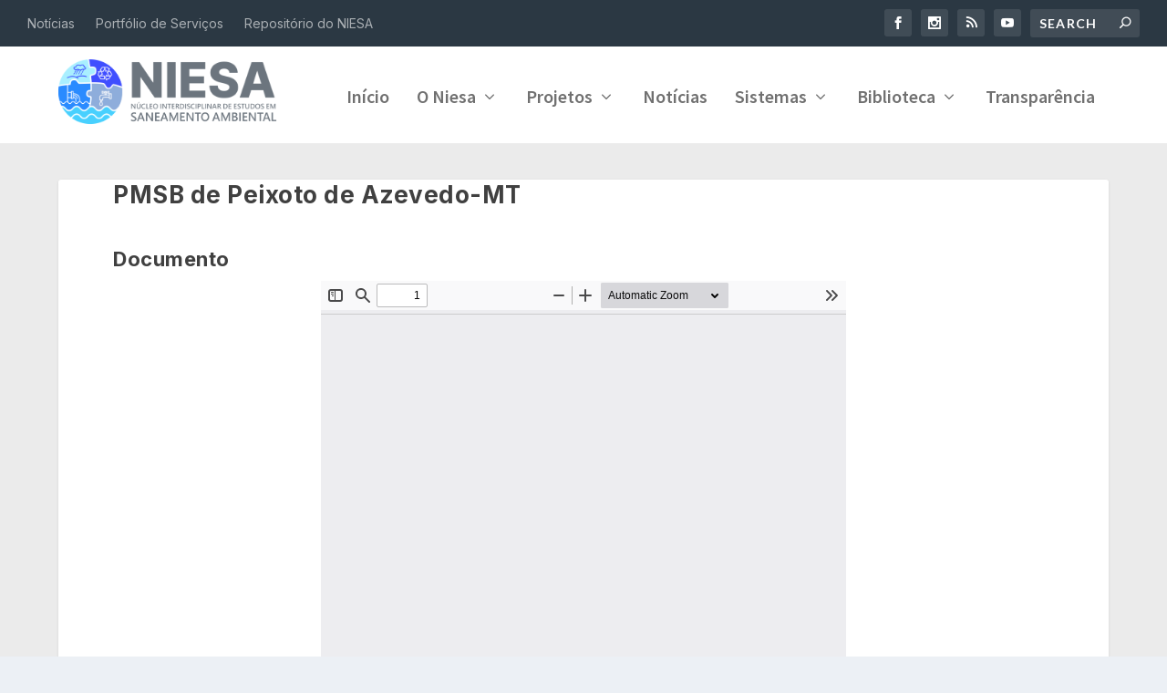

--- FILE ---
content_type: application/javascript
request_url: https://niesa.ufmt.br/wp-content/plugins/tainacan/assets/js/3220.js?ver=ff4fff600d9a73366b2c
body_size: 8209
content:
"use strict";(self.webpackChunktainacan=self.webpackChunktainacan||[]).push([[3220],{2799:(e,a,t)=>{t.d(a,{Z:()=>n});var s=t(13370),i=t(92054);function n({swiper:e,extendParams:a,on:t}){a({a11y:{enabled:!0,notificationClass:"swiper-notification",prevSlideMessage:"Previous slide",nextSlideMessage:"Next slide",firstSlideMessage:"This is the first slide",lastSlideMessage:"This is the last slide",paginationBulletMessage:"Go to slide {{index}}",slideLabelMessage:"{{index}} / {{slidesLength}}",containerMessage:null,containerRoleDescriptionMessage:null,itemRoleDescriptionMessage:null,slideRole:"group",id:null}}),e.a11y={clicked:!1};let n=null;function r(e){const a=n;0!==a.length&&(a.html(""),a.html(e))}function l(e){e.attr("tabIndex","0")}function o(e){e.attr("tabIndex","-1")}function d(e,a){e.attr("role",a)}function p(e,a){e.attr("aria-roledescription",a)}function u(e,a){e.attr("aria-label",a)}function c(e){e.attr("aria-disabled",!0)}function m(e){e.attr("aria-disabled",!1)}function f(a){if(13!==a.keyCode&&32!==a.keyCode)return;const t=e.params.a11y,n=(0,i.Z)(a.target);e.navigation&&e.navigation.$nextEl&&n.is(e.navigation.$nextEl)&&(e.isEnd&&!e.params.loop||e.slideNext(),e.isEnd?r(t.lastSlideMessage):r(t.nextSlideMessage)),e.navigation&&e.navigation.$prevEl&&n.is(e.navigation.$prevEl)&&(e.isBeginning&&!e.params.loop||e.slidePrev(),e.isBeginning?r(t.firstSlideMessage):r(t.prevSlideMessage)),e.pagination&&n.is((0,s.Z)(e.params.pagination.bulletClass))&&n[0].click()}function h(){return e.pagination&&e.pagination.bullets&&e.pagination.bullets.length}function v(){return h()&&e.params.pagination.clickable}const g=(e,a,t)=>{l(e),"BUTTON"!==e[0].tagName&&(d(e,"button"),e.on("keydown",f)),u(e,t),function(e,a){e.attr("aria-controls",a)}(e,a)},w=()=>{e.a11y.clicked=!0},b=()=>{requestAnimationFrame((()=>{requestAnimationFrame((()=>{e.destroyed||(e.a11y.clicked=!1)}))}))},y=a=>{if(e.a11y.clicked)return;const t=a.target.closest(`.${e.params.slideClass}`);if(!t||!e.slides.includes(t))return;const s=e.slides.indexOf(t)===e.activeIndex,i=e.params.watchSlidesProgress&&e.visibleSlides&&e.visibleSlides.includes(t);s||i||a.sourceCapabilities&&a.sourceCapabilities.firesTouchEvents||(e.isHorizontal()?e.el.scrollLeft=0:e.el.scrollTop=0,e.slideTo(e.slides.indexOf(t),0))},x=()=>{const a=e.params.a11y;a.itemRoleDescriptionMessage&&p((0,i.Z)(e.slides),a.itemRoleDescriptionMessage),a.slideRole&&d((0,i.Z)(e.slides),a.slideRole);const t=e.params.loop?e.slides.filter((a=>!a.classList.contains(e.params.slideDuplicateClass))).length:e.slides.length;a.slideLabelMessage&&e.slides.each(((s,n)=>{const r=(0,i.Z)(s),l=e.params.loop?parseInt(r.attr("data-swiper-slide-index"),10):n;u(r,a.slideLabelMessage.replace(/\{\{index\}\}/,l+1).replace(/\{\{slidesLength\}\}/,t))}))},T=()=>{const a=e.params.a11y;e.$el.append(n);const t=e.$el;a.containerRoleDescriptionMessage&&p(t,a.containerRoleDescriptionMessage),a.containerMessage&&u(t,a.containerMessage);const i=e.$wrapperEl,r=a.id||i.attr("id")||`swiper-wrapper-${function(e=16){return"x".repeat(e).replace(/x/g,(()=>Math.round(16*Math.random()).toString(16)))}(16)}`,l=e.params.autoplay&&e.params.autoplay.enabled?"off":"polite";var o;let d,c;o=r,i.attr("id",o),function(e,a){e.attr("aria-live",a)}(i,l),x(),e.navigation&&e.navigation.$nextEl&&(d=e.navigation.$nextEl),e.navigation&&e.navigation.$prevEl&&(c=e.navigation.$prevEl),d&&d.length&&g(d,r,a.nextSlideMessage),c&&c.length&&g(c,r,a.prevSlideMessage),v()&&e.pagination.$el.on("keydown",(0,s.Z)(e.params.pagination.bulletClass),f),e.$el.on("focus",y,!0),e.$el.on("pointerdown",w,!0),e.$el.on("pointerup",b,!0)};t("beforeInit",(()=>{n=(0,i.Z)(`<span class="${e.params.a11y.notificationClass}" aria-live="assertive" aria-atomic="true"></span>`)})),t("afterInit",(()=>{e.params.a11y.enabled&&T()})),t("slidesLengthChange snapGridLengthChange slidesGridLengthChange",(()=>{e.params.a11y.enabled&&x()})),t("fromEdge toEdge afterInit lock unlock",(()=>{e.params.a11y.enabled&&function(){if(e.params.loop||e.params.rewind||!e.navigation)return;const{$nextEl:a,$prevEl:t}=e.navigation;t&&t.length>0&&(e.isBeginning?(c(t),o(t)):(m(t),l(t))),a&&a.length>0&&(e.isEnd?(c(a),o(a)):(m(a),l(a)))}()})),t("paginationUpdate",(()=>{e.params.a11y.enabled&&function(){const a=e.params.a11y;h()&&e.pagination.bullets.each((t=>{const s=(0,i.Z)(t);e.params.pagination.clickable&&(l(s),e.params.pagination.renderBullet||(d(s,"button"),u(s,a.paginationBulletMessage.replace(/\{\{index\}\}/,s.index()+1)))),s.is(`.${e.params.pagination.bulletActiveClass}`)?s.attr("aria-current","true"):s.removeAttr("aria-current")}))}()})),t("destroy",(()=>{e.params.a11y.enabled&&function(){let a,t;n&&n.length>0&&n.remove(),e.navigation&&e.navigation.$nextEl&&(a=e.navigation.$nextEl),e.navigation&&e.navigation.$prevEl&&(t=e.navigation.$prevEl),a&&a.off("keydown",f),t&&t.off("keydown",f),v()&&e.pagination.$el.off("keydown",(0,s.Z)(e.params.pagination.bulletClass),f),e.$el.off("focus",y,!0),e.$el.off("pointerdown",w,!0),e.$el.off("pointerup",b,!0)}()}))}},9127:(e,a,t)=>{t.d(a,{Z:()=>n});var s=t(77628),i=t(49482);function n({swiper:e,extendParams:a,on:t,emit:n}){let r;function l(){if(!e.size)return e.autoplay.running=!1,void(e.autoplay.paused=!1);const a=e.slides.eq(e.activeIndex);let t=e.params.autoplay.delay;a.attr("data-swiper-autoplay")&&(t=a.attr("data-swiper-autoplay")||e.params.autoplay.delay),clearTimeout(r),r=(0,i.Y3)((()=>{let a;e.params.autoplay.reverseDirection?e.params.loop?(e.loopFix(),a=e.slidePrev(e.params.speed,!0,!0),n("autoplay")):e.isBeginning?e.params.autoplay.stopOnLastSlide?d():(a=e.slideTo(e.slides.length-1,e.params.speed,!0,!0),n("autoplay")):(a=e.slidePrev(e.params.speed,!0,!0),n("autoplay")):e.params.loop?(e.loopFix(),a=e.slideNext(e.params.speed,!0,!0),n("autoplay")):e.isEnd?e.params.autoplay.stopOnLastSlide?d():(a=e.slideTo(0,e.params.speed,!0,!0),n("autoplay")):(a=e.slideNext(e.params.speed,!0,!0),n("autoplay")),(e.params.cssMode&&e.autoplay.running||!1===a)&&l()}),t)}function o(){return void 0===r&&(!e.autoplay.running&&(e.autoplay.running=!0,n("autoplayStart"),l(),!0))}function d(){return!!e.autoplay.running&&(void 0!==r&&(r&&(clearTimeout(r),r=void 0),e.autoplay.running=!1,n("autoplayStop"),!0))}function p(a){e.autoplay.running&&(e.autoplay.paused||(r&&clearTimeout(r),e.autoplay.paused=!0,0!==a&&e.params.autoplay.waitForTransition?["transitionend","webkitTransitionEnd"].forEach((a=>{e.$wrapperEl[0].addEventListener(a,c)})):(e.autoplay.paused=!1,l())))}function u(){const a=(0,s.Me)();"hidden"===a.visibilityState&&e.autoplay.running&&p(),"visible"===a.visibilityState&&e.autoplay.paused&&(l(),e.autoplay.paused=!1)}function c(a){e&&!e.destroyed&&e.$wrapperEl&&a.target===e.$wrapperEl[0]&&(["transitionend","webkitTransitionEnd"].forEach((a=>{e.$wrapperEl[0].removeEventListener(a,c)})),e.autoplay.paused=!1,e.autoplay.running?l():d())}function m(){e.params.autoplay.disableOnInteraction?d():(n("autoplayPause"),p()),["transitionend","webkitTransitionEnd"].forEach((a=>{e.$wrapperEl[0].removeEventListener(a,c)}))}function f(){e.params.autoplay.disableOnInteraction||(e.autoplay.paused=!1,n("autoplayResume"),l())}e.autoplay={running:!1,paused:!1},a({autoplay:{enabled:!1,delay:3e3,waitForTransition:!0,disableOnInteraction:!0,stopOnLastSlide:!1,reverseDirection:!1,pauseOnMouseEnter:!1}}),t("init",(()=>{if(e.params.autoplay.enabled){o();(0,s.Me)().addEventListener("visibilitychange",u),e.params.autoplay.pauseOnMouseEnter&&(e.$el.on("mouseenter",m),e.$el.on("mouseleave",f))}})),t("beforeTransitionStart",((a,t,s)=>{e.autoplay.running&&(s||!e.params.autoplay.disableOnInteraction?e.autoplay.pause(t):d())})),t("sliderFirstMove",(()=>{e.autoplay.running&&(e.params.autoplay.disableOnInteraction?d():p())})),t("touchEnd",(()=>{e.params.cssMode&&e.autoplay.paused&&!e.params.autoplay.disableOnInteraction&&l()})),t("destroy",(()=>{e.$el.off("mouseenter",m),e.$el.off("mouseleave",f),e.autoplay.running&&d();(0,s.Me)().removeEventListener("visibilitychange",u)})),Object.assign(e.autoplay,{pause:p,run:l,start:o,stop:d})}},58372:(e,a,t)=>{t.d(a,{Z:()=>r});var s=t(77628),i=t(92054),n=t(49482);function r({swiper:e,extendParams:a,on:t,emit:r}){const l=(0,s.Jj)();let o;a({mousewheel:{enabled:!1,releaseOnEdges:!1,invert:!1,forceToAxis:!1,sensitivity:1,eventsTarget:"container",thresholdDelta:null,thresholdTime:null}}),e.mousewheel={enabled:!1};let d,p=(0,n.zO)();const u=[];function c(){e.enabled&&(e.mouseEntered=!0)}function m(){e.enabled&&(e.mouseEntered=!1)}function f(a){return!(e.params.mousewheel.thresholdDelta&&a.delta<e.params.mousewheel.thresholdDelta)&&(!(e.params.mousewheel.thresholdTime&&(0,n.zO)()-p<e.params.mousewheel.thresholdTime)&&(a.delta>=6&&(0,n.zO)()-p<60||(a.direction<0?e.isEnd&&!e.params.loop||e.animating||(e.slideNext(),r("scroll",a.raw)):e.isBeginning&&!e.params.loop||e.animating||(e.slidePrev(),r("scroll",a.raw)),p=(new l.Date).getTime(),!1)))}function h(a){let t=a,s=!0;if(!e.enabled)return;const l=e.params.mousewheel;e.params.cssMode&&t.preventDefault();let p=e.$el;if("container"!==e.params.mousewheel.eventsTarget&&(p=(0,i.Z)(e.params.mousewheel.eventsTarget)),!e.mouseEntered&&!p[0].contains(t.target)&&!l.releaseOnEdges)return!0;t.originalEvent&&(t=t.originalEvent);let c=0;const m=e.rtlTranslate?-1:1,h=function(e){let a=0,t=0,s=0,i=0;return"detail"in e&&(t=e.detail),"wheelDelta"in e&&(t=-e.wheelDelta/120),"wheelDeltaY"in e&&(t=-e.wheelDeltaY/120),"wheelDeltaX"in e&&(a=-e.wheelDeltaX/120),"axis"in e&&e.axis===e.HORIZONTAL_AXIS&&(a=t,t=0),s=10*a,i=10*t,"deltaY"in e&&(i=e.deltaY),"deltaX"in e&&(s=e.deltaX),e.shiftKey&&!s&&(s=i,i=0),(s||i)&&e.deltaMode&&(1===e.deltaMode?(s*=40,i*=40):(s*=800,i*=800)),s&&!a&&(a=s<1?-1:1),i&&!t&&(t=i<1?-1:1),{spinX:a,spinY:t,pixelX:s,pixelY:i}}(t);if(l.forceToAxis)if(e.isHorizontal()){if(!(Math.abs(h.pixelX)>Math.abs(h.pixelY)))return!0;c=-h.pixelX*m}else{if(!(Math.abs(h.pixelY)>Math.abs(h.pixelX)))return!0;c=-h.pixelY}else c=Math.abs(h.pixelX)>Math.abs(h.pixelY)?-h.pixelX*m:-h.pixelY;if(0===c)return!0;l.invert&&(c=-c);let v=e.getTranslate()+c*l.sensitivity;if(v>=e.minTranslate()&&(v=e.minTranslate()),v<=e.maxTranslate()&&(v=e.maxTranslate()),s=!!e.params.loop||!(v===e.minTranslate()||v===e.maxTranslate()),s&&e.params.nested&&t.stopPropagation(),e.params.freeMode&&e.params.freeMode.enabled){const a={time:(0,n.zO)(),delta:Math.abs(c),direction:Math.sign(c)},s=d&&a.time<d.time+500&&a.delta<=d.delta&&a.direction===d.direction;if(!s){d=void 0,e.params.loop&&e.loopFix();let i=e.getTranslate()+c*l.sensitivity;const p=e.isBeginning,m=e.isEnd;if(i>=e.minTranslate()&&(i=e.minTranslate()),i<=e.maxTranslate()&&(i=e.maxTranslate()),e.setTransition(0),e.setTranslate(i),e.updateProgress(),e.updateActiveIndex(),e.updateSlidesClasses(),(!p&&e.isBeginning||!m&&e.isEnd)&&e.updateSlidesClasses(),e.params.freeMode.sticky){clearTimeout(o),o=void 0,u.length>=15&&u.shift();const t=u.length?u[u.length-1]:void 0,s=u[0];if(u.push(a),t&&(a.delta>t.delta||a.direction!==t.direction))u.splice(0);else if(u.length>=15&&a.time-s.time<500&&s.delta-a.delta>=1&&a.delta<=6){const t=c>0?.8:.2;d=a,u.splice(0),o=(0,n.Y3)((()=>{e.slideToClosest(e.params.speed,!0,void 0,t)}),0)}o||(o=(0,n.Y3)((()=>{d=a,u.splice(0),e.slideToClosest(e.params.speed,!0,void 0,.5)}),500))}if(s||r("scroll",t),e.params.autoplay&&e.params.autoplayDisableOnInteraction&&e.autoplay.stop(),i===e.minTranslate()||i===e.maxTranslate())return!0}}else{const t={time:(0,n.zO)(),delta:Math.abs(c),direction:Math.sign(c),raw:a};u.length>=2&&u.shift();const s=u.length?u[u.length-1]:void 0;if(u.push(t),s?(t.direction!==s.direction||t.delta>s.delta||t.time>s.time+150)&&f(t):f(t),function(a){const t=e.params.mousewheel;if(a.direction<0){if(e.isEnd&&!e.params.loop&&t.releaseOnEdges)return!0}else if(e.isBeginning&&!e.params.loop&&t.releaseOnEdges)return!0;return!1}(t))return!0}return t.preventDefault?t.preventDefault():t.returnValue=!1,!1}function v(a){let t=e.$el;"container"!==e.params.mousewheel.eventsTarget&&(t=(0,i.Z)(e.params.mousewheel.eventsTarget)),t[a]("mouseenter",c),t[a]("mouseleave",m),t[a]("wheel",h)}function g(){return e.params.cssMode?(e.wrapperEl.removeEventListener("wheel",h),!0):!e.mousewheel.enabled&&(v("on"),e.mousewheel.enabled=!0,!0)}function w(){return e.params.cssMode?(e.wrapperEl.addEventListener(event,h),!0):!!e.mousewheel.enabled&&(v("off"),e.mousewheel.enabled=!1,!0)}t("init",(()=>{!e.params.mousewheel.enabled&&e.params.cssMode&&w(),e.params.mousewheel.enabled&&g()})),t("destroy",(()=>{e.params.cssMode&&g(),e.mousewheel.enabled&&w()})),Object.assign(e.mousewheel,{enable:g,disable:w})}},18333:(e,a,t)=>{t.d(a,{Z:()=>n});var s=t(49482),i=t(92054);function n({swiper:e,extendParams:a,on:t}){a({thumbs:{swiper:null,multipleActiveThumbs:!0,autoScrollOffset:0,slideThumbActiveClass:"swiper-slide-thumb-active",thumbsContainerClass:"swiper-thumbs"}});let n=!1,r=!1;function l(){const a=e.thumbs.swiper;if(!a||a.destroyed)return;const t=a.clickedIndex,s=a.clickedSlide;if(s&&(0,i.Z)(s).hasClass(e.params.thumbs.slideThumbActiveClass))return;if(null==t)return;let n;if(n=a.params.loop?parseInt((0,i.Z)(a.clickedSlide).attr("data-swiper-slide-index"),10):t,e.params.loop){let a=e.activeIndex;e.slides.eq(a).hasClass(e.params.slideDuplicateClass)&&(e.loopFix(),e._clientLeft=e.$wrapperEl[0].clientLeft,a=e.activeIndex);const t=e.slides.eq(a).prevAll(`[data-swiper-slide-index="${n}"]`).eq(0).index(),s=e.slides.eq(a).nextAll(`[data-swiper-slide-index="${n}"]`).eq(0).index();n=void 0===t?s:void 0===s?t:s-a<a-t?s:t}e.slideTo(n)}function o(){const{thumbs:a}=e.params;if(n)return!1;n=!0;const t=e.constructor;if(a.swiper instanceof t)e.thumbs.swiper=a.swiper,Object.assign(e.thumbs.swiper.originalParams,{watchSlidesProgress:!0,slideToClickedSlide:!1}),Object.assign(e.thumbs.swiper.params,{watchSlidesProgress:!0,slideToClickedSlide:!1});else if((0,s.Kn)(a.swiper)){const s=Object.assign({},a.swiper);Object.assign(s,{watchSlidesProgress:!0,slideToClickedSlide:!1}),e.thumbs.swiper=new t(s),r=!0}return e.thumbs.swiper.$el.addClass(e.params.thumbs.thumbsContainerClass),e.thumbs.swiper.on("tap",l),!0}function d(a){const t=e.thumbs.swiper;if(!t||t.destroyed)return;const s="auto"===t.params.slidesPerView?t.slidesPerViewDynamic():t.params.slidesPerView;let i=1;const n=e.params.thumbs.slideThumbActiveClass;if(e.params.slidesPerView>1&&!e.params.centeredSlides&&(i=e.params.slidesPerView),e.params.thumbs.multipleActiveThumbs||(i=1),i=Math.floor(i),t.slides.removeClass(n),t.params.loop||t.params.virtual&&t.params.virtual.enabled)for(let a=0;a<i;a+=1)t.$wrapperEl.children(`[data-swiper-slide-index="${e.realIndex+a}"]`).addClass(n);else for(let a=0;a<i;a+=1)t.slides.eq(e.realIndex+a).addClass(n);const r=e.params.thumbs.autoScrollOffset,l=r&&!t.params.loop;if(e.realIndex!==t.realIndex||l){let i,n,o=t.activeIndex;if(t.params.loop){t.slides.eq(o).hasClass(t.params.slideDuplicateClass)&&(t.loopFix(),t._clientLeft=t.$wrapperEl[0].clientLeft,o=t.activeIndex);const a=t.slides.eq(o).prevAll(`[data-swiper-slide-index="${e.realIndex}"]`).eq(0).index(),s=t.slides.eq(o).nextAll(`[data-swiper-slide-index="${e.realIndex}"]`).eq(0).index();i=void 0===a?s:void 0===s?a:s-o==o-a?t.params.slidesPerGroup>1?s:o:s-o<o-a?s:a,n=e.activeIndex>e.previousIndex?"next":"prev"}else i=e.realIndex,n=i>e.previousIndex?"next":"prev";l&&(i+="next"===n?r:-1*r),t.visibleSlidesIndexes&&t.visibleSlidesIndexes.indexOf(i)<0&&(t.params.centeredSlides?i=i>o?i-Math.floor(s/2)+1:i+Math.floor(s/2)-1:i>o&&t.params.slidesPerGroup,t.slideTo(i,a?0:void 0))}}e.thumbs={swiper:null},t("beforeInit",(()=>{const{thumbs:a}=e.params;a&&a.swiper&&(o(),d(!0))})),t("slideChange update resize observerUpdate",(()=>{d()})),t("setTransition",((a,t)=>{const s=e.thumbs.swiper;s&&!s.destroyed&&s.setTransition(t)})),t("beforeDestroy",(()=>{const a=e.thumbs.swiper;a&&!a.destroyed&&r&&a.destroy()})),Object.assign(e.thumbs,{init:o,update:d})}},15352:(e,a,t)=>{t.d(a,{Z:()=>n});var s=t(92054),i=t(49482);function n({swiper:e,extendParams:a,on:t,emit:n}){let r;function l(a,t){const i=e.params.virtual;if(i.cache&&e.virtual.cache[t])return e.virtual.cache[t];const n=i.renderSlide?(0,s.Z)(i.renderSlide.call(e,a,t)):(0,s.Z)(`<div class="${e.params.slideClass}" data-swiper-slide-index="${t}">${a}</div>`);return n.attr("data-swiper-slide-index")||n.attr("data-swiper-slide-index",t),i.cache&&(e.virtual.cache[t]=n),n}function o(a){const{slidesPerView:t,slidesPerGroup:s,centeredSlides:i}=e.params,{addSlidesBefore:r,addSlidesAfter:o}=e.params.virtual,{from:d,to:p,slides:u,slidesGrid:c,offset:m}=e.virtual;e.params.cssMode||e.updateActiveIndex();const f=e.activeIndex||0;let h,v,g;h=e.rtlTranslate?"right":e.isHorizontal()?"left":"top",i?(v=Math.floor(t/2)+s+o,g=Math.floor(t/2)+s+r):(v=t+(s-1)+o,g=s+r);const w=Math.max((f||0)-g,0),b=Math.min((f||0)+v,u.length-1),y=(e.slidesGrid[w]||0)-(e.slidesGrid[0]||0);function x(){e.updateSlides(),e.updateProgress(),e.updateSlidesClasses(),e.lazy&&e.params.lazy.enabled&&e.lazy.load(),n("virtualUpdate")}if(Object.assign(e.virtual,{from:w,to:b,offset:y,slidesGrid:e.slidesGrid}),d===w&&p===b&&!a)return e.slidesGrid!==c&&y!==m&&e.slides.css(h,`${y}px`),e.updateProgress(),void n("virtualUpdate");if(e.params.virtual.renderExternal)return e.params.virtual.renderExternal.call(e,{offset:y,from:w,to:b,slides:function(){const e=[];for(let a=w;a<=b;a+=1)e.push(u[a]);return e}()}),void(e.params.virtual.renderExternalUpdate?x():n("virtualUpdate"));const T=[],E=[];if(a)e.$wrapperEl.find(`.${e.params.slideClass}`).remove();else for(let a=d;a<=p;a+=1)(a<w||a>b)&&e.$wrapperEl.find(`.${e.params.slideClass}[data-swiper-slide-index="${a}"]`).remove();for(let e=0;e<u.length;e+=1)e>=w&&e<=b&&(void 0===p||a?E.push(e):(e>p&&E.push(e),e<d&&T.push(e)));E.forEach((a=>{e.$wrapperEl.append(l(u[a],a))})),T.sort(((e,a)=>a-e)).forEach((a=>{e.$wrapperEl.prepend(l(u[a],a))})),e.$wrapperEl.children(".swiper-slide").css(h,`${y}px`),x()}a({virtual:{enabled:!1,slides:[],cache:!0,renderSlide:null,renderExternal:null,renderExternalUpdate:!0,addSlidesBefore:0,addSlidesAfter:0}}),e.virtual={cache:{},from:void 0,to:void 0,slides:[],offset:0,slidesGrid:[]},t("beforeInit",(()=>{e.params.virtual.enabled&&(e.virtual.slides=e.params.virtual.slides,e.classNames.push(`${e.params.containerModifierClass}virtual`),e.params.watchSlidesProgress=!0,e.originalParams.watchSlidesProgress=!0,e.params.initialSlide||o())})),t("setTranslate",(()=>{e.params.virtual.enabled&&(e.params.cssMode&&!e._immediateVirtual?(clearTimeout(r),r=setTimeout((()=>{o()}),100)):o())})),t("init update resize",(()=>{e.params.virtual.enabled&&e.params.cssMode&&(0,i.z2)(e.wrapperEl,"--swiper-virtual-size",`${e.virtualSize}px`)})),Object.assign(e.virtual,{appendSlide:function(a){if("object"==typeof a&&"length"in a)for(let t=0;t<a.length;t+=1)a[t]&&e.virtual.slides.push(a[t]);else e.virtual.slides.push(a);o(!0)},prependSlide:function(a){const t=e.activeIndex;let s=t+1,i=1;if(Array.isArray(a)){for(let t=0;t<a.length;t+=1)a[t]&&e.virtual.slides.unshift(a[t]);s=t+a.length,i=a.length}else e.virtual.slides.unshift(a);if(e.params.virtual.cache){const a=e.virtual.cache,t={};Object.keys(a).forEach((e=>{const s=a[e],n=s.attr("data-swiper-slide-index");n&&s.attr("data-swiper-slide-index",parseInt(n,10)+i),t[parseInt(e,10)+i]=s})),e.virtual.cache=t}o(!0),e.slideTo(s,0)},removeSlide:function(a){if(null==a)return;let t=e.activeIndex;if(Array.isArray(a))for(let s=a.length-1;s>=0;s-=1)e.virtual.slides.splice(a[s],1),e.params.virtual.cache&&delete e.virtual.cache[a[s]],a[s]<t&&(t-=1),t=Math.max(t,0);else e.virtual.slides.splice(a,1),e.params.virtual.cache&&delete e.virtual.cache[a],a<t&&(t-=1),t=Math.max(t,0);o(!0),e.slideTo(t,0)},removeAllSlides:function(){e.virtual.slides=[],e.params.virtual.cache&&(e.virtual.cache={}),o(!0),e.slideTo(0,0)},update:o})}},13370:(e,a,t)=>{function s(e=""){return`.${e.trim().replace(/([\.:!\/])/g,"\\$1").replace(/ /g,".")}`}t.d(a,{Z:()=>s})},49482:(e,a,t)=>{t.d(a,{Kn:()=>o,R6:()=>l,Y3:()=>n,cP:()=>i,l7:()=>d,x2:()=>u,z2:()=>p,zO:()=>r});var s=t(77628);function i(e){const a=e;Object.keys(a).forEach((e=>{try{a[e]=null}catch(e){}try{delete a[e]}catch(e){}}))}function n(e,a=0){return setTimeout(e,a)}function r(){return Date.now()}function l(e,a="x"){const t=(0,s.Jj)();let i,n,r;const l=function(e){const a=(0,s.Jj)();let t;return a.getComputedStyle&&(t=a.getComputedStyle(e,null)),!t&&e.currentStyle&&(t=e.currentStyle),t||(t=e.style),t}(e);return t.WebKitCSSMatrix?(n=l.transform||l.webkitTransform,n.split(",").length>6&&(n=n.split(", ").map((e=>e.replace(",","."))).join(", ")),r=new t.WebKitCSSMatrix("none"===n?"":n)):(r=l.MozTransform||l.OTransform||l.MsTransform||l.msTransform||l.transform||l.getPropertyValue("transform").replace("translate(","matrix(1, 0, 0, 1,"),i=r.toString().split(",")),"x"===a&&(n=t.WebKitCSSMatrix?r.m41:16===i.length?parseFloat(i[12]):parseFloat(i[4])),"y"===a&&(n=t.WebKitCSSMatrix?r.m42:16===i.length?parseFloat(i[13]):parseFloat(i[5])),n||0}function o(e){return"object"==typeof e&&null!==e&&e.constructor&&"Object"===Object.prototype.toString.call(e).slice(8,-1)}function d(...e){const a=Object(e[0]),t=["__proto__","constructor","prototype"];for(let i=1;i<e.length;i+=1){const n=e[i];if(null!=n&&(s=n,!("undefined"!=typeof window&&void 0!==window.HTMLElement?s instanceof HTMLElement:s&&(1===s.nodeType||11===s.nodeType)))){const e=Object.keys(Object(n)).filter((e=>t.indexOf(e)<0));for(let t=0,s=e.length;t<s;t+=1){const s=e[t],i=Object.getOwnPropertyDescriptor(n,s);void 0!==i&&i.enumerable&&(o(a[s])&&o(n[s])?n[s].__swiper__?a[s]=n[s]:d(a[s],n[s]):!o(a[s])&&o(n[s])?(a[s]={},n[s].__swiper__?a[s]=n[s]:d(a[s],n[s])):a[s]=n[s])}}}var s;return a}function p(e,a,t){e.style.setProperty(a,t)}function u({swiper:e,targetPosition:a,side:t}){const i=(0,s.Jj)(),n=-e.translate;let r,l=null;const o=e.params.speed;e.wrapperEl.style.scrollSnapType="none",i.cancelAnimationFrame(e.cssModeFrameID);const d=a>n?"next":"prev",p=(e,a)=>"next"===d&&e>=a||"prev"===d&&e<=a,u=()=>{r=(new Date).getTime(),null===l&&(l=r);const s=Math.max(Math.min((r-l)/o,1),0),d=.5-Math.cos(s*Math.PI)/2;let c=n+d*(a-n);if(p(c,a)&&(c=a),e.wrapperEl.scrollTo({[t]:c}),p(c,a))return e.wrapperEl.style.overflow="hidden",e.wrapperEl.style.scrollSnapType="",setTimeout((()=>{e.wrapperEl.style.overflow="",e.wrapperEl.scrollTo({[t]:c})})),void i.cancelAnimationFrame(e.cssModeFrameID);e.cssModeFrameID=i.requestAnimationFrame(u)};u()}},93220:(e,a,t)=>{t.d(a,{Gk:()=>n.Z,W_:()=>r.Z,ZP:()=>s.Z,eZ:()=>i.Z,o3:()=>d.Z,pt:()=>o.Z,s5:()=>l.Z});var s=t(79797),i=t(15352),n=(t(30376),t(58372)),r=t(76739),l=(t(89224),t(85652),t(21190),t(89790),t(58359),t(27031),t(2799)),o=(t(80068),t(66237),t(9127)),d=t(18333);t(24806),t(14278),t(12708),t(73007),t(96100),t(40980)}}]);

--- FILE ---
content_type: application/javascript
request_url: https://niesa.ufmt.br/wp-content/plugins/tainacan/views/libs/pdf-viewer/pdfjs-dist/web/viewer.js
body_size: 108613
content:
/**
 * @licstart The following is the entire license notice for the
 * JavaScript code in this page
 *
 * Copyright 2022 Mozilla Foundation
 *
 * Licensed under the Apache License, Version 2.0 (the "License");
 * you may not use this file except in compliance with the License.
 * You may obtain a copy of the License at
 *
 *     http://www.apache.org/licenses/LICENSE-2.0
 *
 * Unless required by applicable law or agreed to in writing, software
 * distributed under the License is distributed on an "AS IS" BASIS,
 * WITHOUT WARRANTIES OR CONDITIONS OF ANY KIND, either express or implied.
 * See the License for the specific language governing permissions and
 * limitations under the License.
 *
 * @licend The above is the entire license notice for the
 * JavaScript code in this page
 */

/******/ (() => { // webpackBootstrap
/******/ 	"use strict";
/******/ 	var __webpack_modules__ = ([
/* 0 */,
/* 1 */
/***/ ((__unused_webpack_module, exports) => {



  Object.defineProperty(exports, "__esModule", ({
    value: true
  }));
  exports.compatibilityParams = exports.OptionKind = exports.AppOptions = void 0;
  const compatibilityParams = Object.create(null);
  exports.compatibilityParams = compatibilityParams;
  {
    const userAgent = navigator.userAgent || "";
    const platform = navigator.platform || "";
    const maxTouchPoints = navigator.maxTouchPoints || 1;
    const isAndroid = /Android/.test(userAgent);
    const isIOS = /\b(iPad|iPhone|iPod)(?=;)/.test(userAgent) || platform === "MacIntel" && maxTouchPoints > 1;
  
    (function checkCanvasSizeLimitation() {
      if (isIOS || isAndroid) {
        compatibilityParams.maxCanvasPixels = 5242880;
      }
    })();
  }
  const OptionKind = {
    VIEWER: 0x02,
    API: 0x04,
    WORKER: 0x08,
    PREFERENCE: 0x80
  };
  exports.OptionKind = OptionKind;
  const defaultOptions = {
    annotationMode: {
      value: 2,
      kind: OptionKind.VIEWER + OptionKind.PREFERENCE
    },
    cursorToolOnLoad: {
      value: 0,
      kind: OptionKind.VIEWER + OptionKind.PREFERENCE
    },
    defaultUrl: {
      value: "compressed.tracemonkey-pldi-09.pdf",
      kind: OptionKind.VIEWER
    },
    defaultZoomValue: {
      value: "",
      kind: OptionKind.VIEWER + OptionKind.PREFERENCE
    },
    disableHistory: {
      value: false,
      kind: OptionKind.VIEWER
    },
    disablePageLabels: {
      value: false,
      kind: OptionKind.VIEWER + OptionKind.PREFERENCE
    },
    enablePermissions: {
      value: false,
      kind: OptionKind.VIEWER + OptionKind.PREFERENCE
    },
    enablePrintAutoRotate: {
      value: true,
      kind: OptionKind.VIEWER + OptionKind.PREFERENCE
    },
    enableScripting: {
      value: true,
      kind: OptionKind.VIEWER + OptionKind.PREFERENCE
    },
    externalLinkRel: {
      value: "noopener noreferrer nofollow",
      kind: OptionKind.VIEWER
    },
    externalLinkTarget: {
      value: 0,
      kind: OptionKind.VIEWER + OptionKind.PREFERENCE
    },
    historyUpdateUrl: {
      value: false,
      kind: OptionKind.VIEWER + OptionKind.PREFERENCE
    },
    ignoreDestinationZoom: {
      value: false,
      kind: OptionKind.VIEWER + OptionKind.PREFERENCE
    },
    imageResourcesPath: {
      value: "./images/",
      kind: OptionKind.VIEWER
    },
    maxCanvasPixels: {
      value: 16777216,
      compatibility: compatibilityParams.maxCanvasPixels,
      kind: OptionKind.VIEWER
    },
    pageColorsBackground: {
      value: "Canvas",
      kind: OptionKind.VIEWER + OptionKind.PREFERENCE
    },
    pageColorsForeground: {
      value: "CanvasText",
      kind: OptionKind.VIEWER + OptionKind.PREFERENCE
    },
    pdfBugEnabled: {
      value: false,
      kind: OptionKind.VIEWER + OptionKind.PREFERENCE
    },
    printResolution: {
      value: 150,
      kind: OptionKind.VIEWER
    },
    renderer: {
      value: "canvas",
      kind: OptionKind.VIEWER
    },
    sidebarViewOnLoad: {
      value: -1,
      kind: OptionKind.VIEWER + OptionKind.PREFERENCE
    },
    scrollModeOnLoad: {
      value: -1,
      kind: OptionKind.VIEWER + OptionKind.PREFERENCE
    },
    spreadModeOnLoad: {
      value: -1,
      kind: OptionKind.VIEWER + OptionKind.PREFERENCE
    },
    textLayerMode: {
      value: 1,
      kind: OptionKind.VIEWER + OptionKind.PREFERENCE
    },
    useOnlyCssZoom: {
      value: false,
      kind: OptionKind.VIEWER + OptionKind.PREFERENCE
    },
    viewerCssTheme: {
      value: 0,
      kind: OptionKind.VIEWER + OptionKind.PREFERENCE
    },
    viewOnLoad: {
      value: 0,
      kind: OptionKind.VIEWER + OptionKind.PREFERENCE
    },
    cMapPacked: {
      value: true,
      kind: OptionKind.API
    },
    cMapUrl: {
      value: "../web/cmaps/",
      kind: OptionKind.API
    },
    disableAutoFetch: {
      value: false,
      kind: OptionKind.API + OptionKind.PREFERENCE
    },
    disableFontFace: {
      value: false,
      kind: OptionKind.API + OptionKind.PREFERENCE
    },
    disableRange: {
      value: false,
      kind: OptionKind.API + OptionKind.PREFERENCE
    },
    disableStream: {
      value: false,
      kind: OptionKind.API + OptionKind.PREFERENCE
    },
    docBaseUrl: {
      value: "",
      kind: OptionKind.API
    },
    enableXfa: {
      value: true,
      kind: OptionKind.API + OptionKind.PREFERENCE
    },
    fontExtraProperties: {
      value: false,
      kind: OptionKind.API
    },
    isEvalSupported: {
      value: true,
      kind: OptionKind.API
    },
    maxImageSize: {
      value: -1,
      kind: OptionKind.API
    },
    pdfBug: {
      value: false,
      kind: OptionKind.API
    },
    standardFontDataUrl: {
      value: "../web/standard_fonts/",
      kind: OptionKind.API
    },
    verbosity: {
      value: 1,
      kind: OptionKind.API
    },
    workerPort: {
      value: null,
      kind: OptionKind.WORKER
    },
    workerSrc: {
      value: "../build/pdf.worker.js",
      kind: OptionKind.WORKER
    }
  };
  {
    defaultOptions.disablePreferences = {
      value: false,
      kind: OptionKind.VIEWER
    };
    defaultOptions.locale = {
      value: navigator.language || "en-US",
      kind: OptionKind.VIEWER
    };
    defaultOptions.sandboxBundleSrc = {
      value: "../build/pdf.sandbox.js",
      kind: OptionKind.VIEWER
    };
    defaultOptions.renderer.kind += OptionKind.PREFERENCE;
  }
  const userOptions = Object.create(null);
  
  class AppOptions {
    constructor() {
      throw new Error("Cannot initialize AppOptions.");
    }
  
    static get(name) {
      const userOption = userOptions[name];
  
      if (userOption !== undefined) {
        return userOption;
      }
  
      const defaultOption = defaultOptions[name];
  
      if (defaultOption !== undefined) {
        return defaultOption.compatibility ?? defaultOption.value;
      }
  
      return undefined;
    }
  
    static getAll(kind = null) {
      const options = Object.create(null);
  
      for (const name in defaultOptions) {
        const defaultOption = defaultOptions[name];
  
        if (kind) {
          if ((kind & defaultOption.kind) === 0) {
            continue;
          }
  
          if (kind === OptionKind.PREFERENCE) {
            const value = defaultOption.value,
                  valueType = typeof value;
  
            if (valueType === "boolean" || valueType === "string" || valueType === "number" && Number.isInteger(value)) {
              options[name] = value;
              continue;
            }
  
            throw new Error(`Invalid type for preference: ${name}`);
          }
        }
  
        const userOption = userOptions[name];
        options[name] = userOption !== undefined ? userOption : defaultOption.compatibility ?? defaultOption.value;
      }
  
      return options;
    }
  
    static set(name, value) {
      userOptions[name] = value;
    }
  
    static setAll(options) {
      for (const name in options) {
        userOptions[name] = options[name];
      }
    }
  
    static remove(name) {
      delete userOptions[name];
    }
  
    static _hasUserOptions() {
      return Object.keys(userOptions).length > 0;
    }
  
  }
  
  exports.AppOptions = AppOptions;
  
  /***/ }),
  /* 2 */
  /***/ ((__unused_webpack_module, exports, __webpack_require__) => {
  
  
  
  Object.defineProperty(exports, "__esModule", ({
    value: true
  }));
  exports.PDFViewerApplication = exports.PDFPrintServiceFactory = exports.DefaultExternalServices = void 0;
  
  var _ui_utils = __webpack_require__(3);
  
  var _app_options = __webpack_require__(1);
  
  var _event_utils = __webpack_require__(4);
  
  var _pdfjsLib = __webpack_require__(5);
  
  var _pdf_cursor_tools = __webpack_require__(6);
  
  var _pdf_link_service = __webpack_require__(8);
  
  var _overlay_manager = __webpack_require__(9);
  
  var _password_prompt = __webpack_require__(10);
  
  var _pdf_attachment_viewer = __webpack_require__(11);
  
  var _pdf_document_properties = __webpack_require__(13);
  
  var _pdf_find_bar = __webpack_require__(14);
  
  var _pdf_find_controller = __webpack_require__(15);
  
  var _pdf_history = __webpack_require__(17);
  
  var _pdf_layer_viewer = __webpack_require__(18);
  
  var _pdf_outline_viewer = __webpack_require__(19);
  
  var _pdf_presentation_mode = __webpack_require__(20);
  
  var _pdf_rendering_queue = __webpack_require__(21);
  
  var _pdf_scripting_manager = __webpack_require__(22);
  
  var _pdf_sidebar = __webpack_require__(23);
  
  var _pdf_sidebar_resizer = __webpack_require__(24);
  
  var _pdf_thumbnail_viewer = __webpack_require__(25);
  
  var _pdf_viewer = __webpack_require__(27);
  
  var _secondary_toolbar = __webpack_require__(36);
  
  var _toolbar = __webpack_require__(37);
  
  var _view_history = __webpack_require__(38);
  
  const DISABLE_AUTO_FETCH_LOADING_BAR_TIMEOUT = 5000;
  const FORCE_PAGES_LOADED_TIMEOUT = 10000;
  const WHEEL_ZOOM_DISABLED_TIMEOUT = 1000;
  const ViewOnLoad = {
    UNKNOWN: -1,
    PREVIOUS: 0,
    INITIAL: 1
  };
  const ViewerCssTheme = {
    AUTOMATIC: 0,
    LIGHT: 1,
    DARK: 2
  };
  const KNOWN_VERSIONS = ["1.0", "1.1", "1.2", "1.3", "1.4", "1.5", "1.6", "1.7", "1.8", "1.9", "2.0", "2.1", "2.2", "2.3"];
  const KNOWN_GENERATORS = ["acrobat distiller", "acrobat pdfwriter", "adobe livecycle", "adobe pdf library", "adobe photoshop", "ghostscript", "tcpdf", "cairo", "dvipdfm", "dvips", "pdftex", "pdfkit", "itext", "prince", "quarkxpress", "mac os x", "microsoft", "openoffice", "oracle", "luradocument", "pdf-xchange", "antenna house", "aspose.cells", "fpdf"];
  
  class DefaultExternalServices {
    constructor() {
      throw new Error("Cannot initialize DefaultExternalServices.");
    }
  
    static updateFindControlState(data) {}
  
    static updateFindMatchesCount(data) {}
  
    static initPassiveLoading(callbacks) {}
  
    static reportTelemetry(data) {}
  
    static createDownloadManager(options) {
      throw new Error("Not implemented: createDownloadManager");
    }
  
    static createPreferences() {
      throw new Error("Not implemented: createPreferences");
    }
  
    static createL10n(options) {
      throw new Error("Not implemented: createL10n");
    }
  
    static createScripting(options) {
      throw new Error("Not implemented: createScripting");
    }
  
    static get supportsIntegratedFind() {
      return (0, _pdfjsLib.shadow)(this, "supportsIntegratedFind", false);
    }
  
    static get supportsDocumentFonts() {
      return (0, _pdfjsLib.shadow)(this, "supportsDocumentFonts", true);
    }
  
    static get supportedMouseWheelZoomModifierKeys() {
      return (0, _pdfjsLib.shadow)(this, "supportedMouseWheelZoomModifierKeys", {
        ctrlKey: true,
        metaKey: true
      });
    }
  
    static get isInAutomation() {
      return (0, _pdfjsLib.shadow)(this, "isInAutomation", false);
    }
  
  }
  
  exports.DefaultExternalServices = DefaultExternalServices;
  const PDFViewerApplication = {
    initialBookmark: document.location.hash.substring(1),
    _initializedCapability: (0, _pdfjsLib.createPromiseCapability)(),
    appConfig: null,
    pdfDocument: null,
    pdfLoadingTask: null,
    printService: null,
    pdfViewer: null,
    pdfThumbnailViewer: null,
    pdfRenderingQueue: null,
    pdfPresentationMode: null,
    pdfDocumentProperties: null,
    pdfLinkService: null,
    pdfHistory: null,
    pdfSidebar: null,
    pdfSidebarResizer: null,
    pdfOutlineViewer: null,
    pdfAttachmentViewer: null,
    pdfLayerViewer: null,
    pdfCursorTools: null,
    pdfScriptingManager: null,
    store: null,
    downloadManager: null,
    overlayManager: null,
    preferences: null,
    toolbar: null,
    secondaryToolbar: null,
    eventBus: null,
    l10n: null,
    isInitialViewSet: false,
    downloadComplete: false,
    isViewerEmbedded: window.parent !== window,
    url: "",
    baseUrl: "",
    _downloadUrl: "",
    externalServices: DefaultExternalServices,
    _boundEvents: Object.create(null),
    documentInfo: null,
    metadata: null,
    _contentDispositionFilename: null,
    _contentLength: null,
    _saveInProgress: false,
    _docStats: null,
    _wheelUnusedTicks: 0,
    _idleCallbacks: new Set(),
    _PDFBug: null,
  
    async initialize(appConfig) {
      this.preferences = this.externalServices.createPreferences();
      this.appConfig = appConfig;
      await this._readPreferences();
      await this._parseHashParameters();
  
      this._forceCssTheme();
  
      await this._initializeL10n();
  
      if (this.isViewerEmbedded && _app_options.AppOptions.get("externalLinkTarget") === _pdf_link_service.LinkTarget.NONE) {
        _app_options.AppOptions.set("externalLinkTarget", _pdf_link_service.LinkTarget.TOP);
      }
  
      await this._initializeViewerComponents();
      this.bindEvents();
      this.bindWindowEvents();
      const appContainer = appConfig.appContainer || document.documentElement;
      this.l10n.translate(appContainer).then(() => {
        this.eventBus.dispatch("localized", {
          source: this
        });
      });
  
      this._initializedCapability.resolve();
    },
  
    async _readPreferences() {
      if (_app_options.AppOptions.get("disablePreferences")) {
        return;
      }
  
      if (_app_options.AppOptions._hasUserOptions()) {
        console.warn("_readPreferences: The Preferences may override manually set AppOptions; " + 'please use the "disablePreferences"-option in order to prevent that.');
      }
  
      try {
        _app_options.AppOptions.setAll(await this.preferences.getAll());
      } catch (reason) {
        console.error(`_readPreferences: "${reason?.message}".`);
      }
    },
  
    async _parseHashParameters() {
      if (!_app_options.AppOptions.get("pdfBugEnabled")) {
        return;
      }
  
      const hash = document.location.hash.substring(1);
  
      if (!hash) {
        return;
      }
  
      const {
        mainContainer,
        viewerContainer
      } = this.appConfig,
            params = (0, _ui_utils.parseQueryString)(hash);
  
      if (params.get("disableworker") === "true") {
        try {
          await loadFakeWorker();
        } catch (ex) {
          console.error(`_parseHashParameters: "${ex.message}".`);
        }
      }
  
      if (params.has("disablerange")) {
        _app_options.AppOptions.set("disableRange", params.get("disablerange") === "true");
      }
  
      if (params.has("disablestream")) {
        _app_options.AppOptions.set("disableStream", params.get("disablestream") === "true");
      }
  
      if (params.has("disableautofetch")) {
        _app_options.AppOptions.set("disableAutoFetch", params.get("disableautofetch") === "true");
      }
  
      if (params.has("disablefontface")) {
        _app_options.AppOptions.set("disableFontFace", params.get("disablefontface") === "true");
      }
  
      if (params.has("disablehistory")) {
        _app_options.AppOptions.set("disableHistory", params.get("disablehistory") === "true");
      }
  
      if (params.has("verbosity")) {
        _app_options.AppOptions.set("verbosity", params.get("verbosity") | 0);
      }
  
      if (params.has("textlayer")) {
        switch (params.get("textlayer")) {
          case "off":
            _app_options.AppOptions.set("textLayerMode", _ui_utils.TextLayerMode.DISABLE);
  
            break;
  
          case "visible":
          case "shadow":
          case "hover":
            viewerContainer.classList.add(`textLayer-${params.get("textlayer")}`);
  
            try {
              await loadPDFBug(this);
  
              this._PDFBug.loadCSS();
            } catch (ex) {
              console.error(`_parseHashParameters: "${ex.message}".`);
            }
  
            break;
        }
      }
  
      if (params.has("pdfbug")) {
        _app_options.AppOptions.set("pdfBug", true);
  
        _app_options.AppOptions.set("fontExtraProperties", true);
  
        const enabled = params.get("pdfbug").split(",");
  
        try {
          await loadPDFBug(this);
  
          this._PDFBug.init({
            OPS: _pdfjsLib.OPS
          }, mainContainer, enabled);
        } catch (ex) {
          console.error(`_parseHashParameters: "${ex.message}".`);
        }
      }
  
      if (params.has("locale")) {
        _app_options.AppOptions.set("locale", params.get("locale"));
      }
    },
  
    async _initializeL10n() {
      this.l10n = this.externalServices.createL10n({
        locale: _app_options.AppOptions.get("locale")
      });
      const dir = await this.l10n.getDirection();
      document.getElementsByTagName("html")[0].dir = dir;
    },
  
    _forceCssTheme() {
      const cssTheme = _app_options.AppOptions.get("viewerCssTheme");
  
      if (cssTheme === ViewerCssTheme.AUTOMATIC || !Object.values(ViewerCssTheme).includes(cssTheme)) {
        return;
      }
  
      try {
        const styleSheet = document.styleSheets[0];
        const cssRules = styleSheet?.cssRules || [];
  
        for (let i = 0, ii = cssRules.length; i < ii; i++) {
          const rule = cssRules[i];
  
          if (rule instanceof CSSMediaRule && rule.media?.[0] === "(prefers-color-scheme: dark)") {
            if (cssTheme === ViewerCssTheme.LIGHT) {
              styleSheet.deleteRule(i);
              return;
            }
  
            const darkRules = /^@media \(prefers-color-scheme: dark\) {\n\s*([\w\s-.,:;/\\{}()]+)\n}$/.exec(rule.cssText);
  
            if (darkRules?.[1]) {
              styleSheet.deleteRule(i);
              styleSheet.insertRule(darkRules[1], i);
            }
  
            return;
          }
        }
      } catch (reason) {
        console.error(`_forceCssTheme: "${reason?.message}".`);
      }
    },
  
    async _initializeViewerComponents() {
      const {
        appConfig,
        externalServices
      } = this;
      const eventBus = externalServices.isInAutomation ? new _event_utils.AutomationEventBus() : new _event_utils.EventBus();
      this.eventBus = eventBus;
      this.overlayManager = new _overlay_manager.OverlayManager();
      const pdfRenderingQueue = new _pdf_rendering_queue.PDFRenderingQueue();
      pdfRenderingQueue.onIdle = this._cleanup.bind(this);
      this.pdfRenderingQueue = pdfRenderingQueue;
      const pdfLinkService = new _pdf_link_service.PDFLinkService({
        eventBus,
        externalLinkTarget: _app_options.AppOptions.get("externalLinkTarget"),
        externalLinkRel: _app_options.AppOptions.get("externalLinkRel"),
        ignoreDestinationZoom: _app_options.AppOptions.get("ignoreDestinationZoom")
      });
      this.pdfLinkService = pdfLinkService;
      const downloadManager = externalServices.createDownloadManager();
      this.downloadManager = downloadManager;
      const findController = new _pdf_find_controller.PDFFindController({
        linkService: pdfLinkService,
        eventBus
      });
      this.findController = findController;
      const pdfScriptingManager = new _pdf_scripting_manager.PDFScriptingManager({
        eventBus,
        sandboxBundleSrc: _app_options.AppOptions.get("sandboxBundleSrc"),
        scriptingFactory: externalServices,
        docPropertiesLookup: this._scriptingDocProperties.bind(this)
      });
      this.pdfScriptingManager = pdfScriptingManager;
      const container = appConfig.mainContainer;
      const viewer = appConfig.viewerContainer;
      this.pdfViewer = new _pdf_viewer.PDFViewer({
        container,
        viewer,
        eventBus,
        renderingQueue: pdfRenderingQueue,
        linkService: pdfLinkService,
        downloadManager,
        findController,
        scriptingManager: _app_options.AppOptions.get("enableScripting") && pdfScriptingManager,
        renderer: _app_options.AppOptions.get("renderer"),
        l10n: this.l10n,
        textLayerMode: _app_options.AppOptions.get("textLayerMode"),
        annotationMode: _app_options.AppOptions.get("annotationMode"),
        imageResourcesPath: _app_options.AppOptions.get("imageResourcesPath"),
        enablePrintAutoRotate: _app_options.AppOptions.get("enablePrintAutoRotate"),
        useOnlyCssZoom: _app_options.AppOptions.get("useOnlyCssZoom"),
        maxCanvasPixels: _app_options.AppOptions.get("maxCanvasPixels"),
        enablePermissions: _app_options.AppOptions.get("enablePermissions"),
        pageColors: {
          background: _app_options.AppOptions.get("pageColorsBackground"),
          foreground: _app_options.AppOptions.get("pageColorsForeground")
        }
      });
      pdfRenderingQueue.setViewer(this.pdfViewer);
      pdfLinkService.setViewer(this.pdfViewer);
      pdfScriptingManager.setViewer(this.pdfViewer);
      this.pdfThumbnailViewer = new _pdf_thumbnail_viewer.PDFThumbnailViewer({
        container: appConfig.sidebar.thumbnailView,
        eventBus,
        renderingQueue: pdfRenderingQueue,
        linkService: pdfLinkService,
        l10n: this.l10n
      });
      pdfRenderingQueue.setThumbnailViewer(this.pdfThumbnailViewer);
  
      if (!this.isViewerEmbedded && !_app_options.AppOptions.get("disableHistory")) {
        this.pdfHistory = new _pdf_history.PDFHistory({
          linkService: pdfLinkService,
          eventBus
        });
        pdfLinkService.setHistory(this.pdfHistory);
      }
  
      if (!this.supportsIntegratedFind) {
        this.findBar = new _pdf_find_bar.PDFFindBar(appConfig.findBar, eventBus, this.l10n);
      }
  
      this.pdfDocumentProperties = new _pdf_document_properties.PDFDocumentProperties(appConfig.documentProperties, this.overlayManager, eventBus, this.l10n);
      this.pdfCursorTools = new _pdf_cursor_tools.PDFCursorTools({
        container,
        eventBus,
        cursorToolOnLoad: _app_options.AppOptions.get("cursorToolOnLoad")
      });
      this.toolbar = new _toolbar.Toolbar(appConfig.toolbar, eventBus, this.l10n);
      this.secondaryToolbar = new _secondary_toolbar.SecondaryToolbar(appConfig.secondaryToolbar, eventBus);
  
      if (this.supportsFullscreen) {
        this.pdfPresentationMode = new _pdf_presentation_mode.PDFPresentationMode({
          container,
          pdfViewer: this.pdfViewer,
          eventBus
        });
      }
  
      this.passwordPrompt = new _password_prompt.PasswordPrompt(appConfig.passwordOverlay, this.overlayManager, this.l10n, this.isViewerEmbedded);
      this.pdfOutlineViewer = new _pdf_outline_viewer.PDFOutlineViewer({
        container: appConfig.sidebar.outlineView,
        eventBus,
        linkService: pdfLinkService
      });
      this.pdfAttachmentViewer = new _pdf_attachment_viewer.PDFAttachmentViewer({
        container: appConfig.sidebar.attachmentsView,
        eventBus,
        downloadManager
      });
      this.pdfLayerViewer = new _pdf_layer_viewer.PDFLayerViewer({
        container: appConfig.sidebar.layersView,
        eventBus,
        l10n: this.l10n
      });
      this.pdfSidebar = new _pdf_sidebar.PDFSidebar({
        elements: appConfig.sidebar,
        pdfViewer: this.pdfViewer,
        pdfThumbnailViewer: this.pdfThumbnailViewer,
        eventBus,
        l10n: this.l10n
      });
      this.pdfSidebar.onToggled = this.forceRendering.bind(this);
      this.pdfSidebarResizer = new _pdf_sidebar_resizer.PDFSidebarResizer(appConfig.sidebarResizer, eventBus, this.l10n);
    },
  
    run(config) {
      this.initialize(config).then(webViewerInitialized);
    },
  
    get initialized() {
      return this._initializedCapability.settled;
    },
  
    get initializedPromise() {
      return this._initializedCapability.promise;
    },
  
    zoomIn(steps) {
      if (this.pdfViewer.isInPresentationMode) {
        return;
      }
  
      this.pdfViewer.increaseScale(steps);
    },
  
    zoomOut(steps) {
      if (this.pdfViewer.isInPresentationMode) {
        return;
      }
  
      this.pdfViewer.decreaseScale(steps);
    },
  
    zoomReset() {
      if (this.pdfViewer.isInPresentationMode) {
        return;
      }
  
      this.pdfViewer.currentScaleValue = _ui_utils.DEFAULT_SCALE_VALUE;
    },
  
    get pagesCount() {
      return this.pdfDocument ? this.pdfDocument.numPages : 0;
    },
  
    get page() {
      return this.pdfViewer.currentPageNumber;
    },
  
    set page(val) {
      this.pdfViewer.currentPageNumber = val;
    },
  
    get supportsPrinting() {
      return PDFPrintServiceFactory.instance.supportsPrinting;
    },
  
    get supportsFullscreen() {
      return (0, _pdfjsLib.shadow)(this, "supportsFullscreen", document.fullscreenEnabled);
    },
  
    get supportsIntegratedFind() {
      return this.externalServices.supportsIntegratedFind;
    },
  
    get supportsDocumentFonts() {
      return this.externalServices.supportsDocumentFonts;
    },
  
    get loadingBar() {
      const bar = new _ui_utils.ProgressBar("#loadingBar");
      return (0, _pdfjsLib.shadow)(this, "loadingBar", bar);
    },
  
    get supportedMouseWheelZoomModifierKeys() {
      return this.externalServices.supportedMouseWheelZoomModifierKeys;
    },
  
    initPassiveLoading() {
      throw new Error("Not implemented: initPassiveLoading");
    },
  
    setTitleUsingUrl(url = "", downloadUrl = null) {
      this.url = url;
      this.baseUrl = url.split("#")[0];
  
      if (downloadUrl) {
        this._downloadUrl = downloadUrl === url ? this.baseUrl : downloadUrl.split("#")[0];
      }
  
      let title = (0, _pdfjsLib.getPdfFilenameFromUrl)(url, "");
  
      if (!title) {
        try {
          title = decodeURIComponent((0, _pdfjsLib.getFilenameFromUrl)(url)) || url;
        } catch (ex) {
          title = url;
        }
      }
  
      this.setTitle(title);
    },
  
    setTitle(title) {
      if (this.isViewerEmbedded) {
        return;
      }
  
      document.title = title;
    },
  
    get _docFilename() {
      return this._contentDispositionFilename || (0, _pdfjsLib.getPdfFilenameFromUrl)(this.url);
    },
  
    _hideViewBookmark() {
      const {
        toolbar,
        secondaryToolbar
      } = this.appConfig;
      toolbar.viewBookmark.hidden = true;
      secondaryToolbar.viewBookmarkButton.hidden = true;
    },
  
    _cancelIdleCallbacks() {
      if (!this._idleCallbacks.size) {
        return;
      }
  
      for (const callback of this._idleCallbacks) {
        window.cancelIdleCallback(callback);
      }
  
      this._idleCallbacks.clear();
    },
  
    async close() {
      this._unblockDocumentLoadEvent();
  
      this._hideViewBookmark();
  
      const {
        container
      } = this.appConfig.errorWrapper;
      container.hidden = true;
  
      if (!this.pdfLoadingTask) {
        return;
      }
  
      if (this.pdfDocument?.annotationStorage.size > 0 && this._annotationStorageModified) {
        try {
          await this.save({
            sourceEventType: "save"
          });
        } catch (reason) {}
      }
  
      const promises = [];
      promises.push(this.pdfLoadingTask.destroy());
      this.pdfLoadingTask = null;
  
      if (this.pdfDocument) {
        this.pdfDocument = null;
        this.pdfThumbnailViewer.setDocument(null);
        this.pdfViewer.setDocument(null);
        this.pdfLinkService.setDocument(null);
        this.pdfDocumentProperties.setDocument(null);
      }
  
      this.pdfLinkService.externalLinkEnabled = true;
      this.store = null;
      this.isInitialViewSet = false;
      this.downloadComplete = false;
      this.url = "";
      this.baseUrl = "";
      this._downloadUrl = "";
      this.documentInfo = null;
      this.metadata = null;
      this._contentDispositionFilename = null;
      this._contentLength = null;
      this._saveInProgress = false;
      this._docStats = null;
  
      this._cancelIdleCallbacks();
  
      promises.push(this.pdfScriptingManager.destroyPromise);
      this.pdfSidebar.reset();
      this.pdfOutlineViewer.reset();
      this.pdfAttachmentViewer.reset();
      this.pdfLayerViewer.reset();
      this.pdfHistory?.reset();
      this.findBar?.reset();
      this.toolbar.reset();
      this.secondaryToolbar.reset();
      this._PDFBug?.cleanup();
      await Promise.all(promises);
    },
  
    async open(file, args) {
      if (this.pdfLoadingTask) {
        await this.close();
      }
  
      const workerParameters = _app_options.AppOptions.getAll(_app_options.OptionKind.WORKER);
  
      for (const key in workerParameters) {
        _pdfjsLib.GlobalWorkerOptions[key] = workerParameters[key];
      }
  
      const parameters = Object.create(null);
  
      if (typeof file === "string") {
        this.setTitleUsingUrl(file, file);
        parameters.url = file;
      } else if (file && "byteLength" in file) {
        parameters.data = file;
      } else if (file.url && file.originalUrl) {
        this.setTitleUsingUrl(file.originalUrl, file.url);
        parameters.url = file.url;
      }
  
      const apiParameters = _app_options.AppOptions.getAll(_app_options.OptionKind.API);
  
      for (const key in apiParameters) {
        let value = apiParameters[key];
  
        if (key === "docBaseUrl" && !value) {}
  
        parameters[key] = value;
      }
  
      if (args) {
        for (const key in args) {
          parameters[key] = args[key];
        }
      }
  
      const loadingTask = (0, _pdfjsLib.getDocument)(parameters);
      this.pdfLoadingTask = loadingTask;
  
      loadingTask.onPassword = (updateCallback, reason) => {
        this.pdfLinkService.externalLinkEnabled = false;
        this.passwordPrompt.setUpdateCallback(updateCallback, reason);
        this.passwordPrompt.open();
      };
  
      loadingTask.onProgress = ({
        loaded,
        total
      }) => {
        this.progress(loaded / total);
      };
  
      loadingTask.onUnsupportedFeature = this.fallback.bind(this);
      return loadingTask.promise.then(pdfDocument => {
        this.load(pdfDocument);
      }, reason => {
        if (loadingTask !== this.pdfLoadingTask) {
          return undefined;
        }
  
        let key = "loading_error";
  
        if (reason instanceof _pdfjsLib.InvalidPDFException) {
          key = "invalid_file_error";
        } else if (reason instanceof _pdfjsLib.MissingPDFException) {
          key = "missing_file_error";
        } else if (reason instanceof _pdfjsLib.UnexpectedResponseException) {
          key = "unexpected_response_error";
        }
  
        return this.l10n.get(key).then(msg => {
          this._documentError(msg, {
            message: reason?.message
          });
  
          throw reason;
        });
      });
    },
  
    _ensureDownloadComplete() {
      if (this.pdfDocument && this.downloadComplete) {
        return;
      }
  
      throw new Error("PDF document not downloaded.");
    },
  
    async download({
      sourceEventType = "download"
    } = {}) {
      const url = this._downloadUrl,
            filename = this._docFilename;
  
      try {
        this._ensureDownloadComplete();
  
        const data = await this.pdfDocument.getData();
        const blob = new Blob([data], {
          type: "application/pdf"
        });
        await this.downloadManager.download(blob, url, filename, sourceEventType);
      } catch (reason) {
        await this.downloadManager.downloadUrl(url, filename);
      }
    },
  
    async save({
      sourceEventType = "download"
    } = {}) {
      if (this._saveInProgress) {
        return;
      }
  
      this._saveInProgress = true;
      await this.pdfScriptingManager.dispatchWillSave();
      const url = this._downloadUrl,
            filename = this._docFilename;
  
      try {
        this._ensureDownloadComplete();
  
        const data = await this.pdfDocument.saveDocument();
        const blob = new Blob([data], {
          type: "application/pdf"
        });
        await this.downloadManager.download(blob, url, filename, sourceEventType);
      } catch (reason) {
        console.error(`Error when saving the document: ${reason.message}`);
        await this.download({
          sourceEventType
        });
      } finally {
        await this.pdfScriptingManager.dispatchDidSave();
        this._saveInProgress = false;
      }
    },
  
    downloadOrSave(options) {
      if (this.pdfDocument?.annotationStorage.size > 0) {
        this.save(options);
      } else {
        this.download(options);
      }
    },
  
    fallback(featureId) {
      this.externalServices.reportTelemetry({
        type: "unsupportedFeature",
        featureId
      });
    },
  
    _documentError(message, moreInfo = null) {
      this._unblockDocumentLoadEvent();
  
      this._otherError(message, moreInfo);
  
      this.eventBus.dispatch("documenterror", {
        source: this,
        message,
        reason: moreInfo?.message ?? null
      });
    },
  
    _otherError(message, moreInfo = null) {
      const moreInfoText = [this.l10n.get("error_version_info", {
        version: _pdfjsLib.version || "?",
        build: _pdfjsLib.build || "?"
      })];
  
      if (moreInfo) {
        moreInfoText.push(this.l10n.get("error_message", {
          message: moreInfo.message
        }));
  
        if (moreInfo.stack) {
          moreInfoText.push(this.l10n.get("error_stack", {
            stack: moreInfo.stack
          }));
        } else {
          if (moreInfo.filename) {
            moreInfoText.push(this.l10n.get("error_file", {
              file: moreInfo.filename
            }));
          }
  
          if (moreInfo.lineNumber) {
            moreInfoText.push(this.l10n.get("error_line", {
              line: moreInfo.lineNumber
            }));
          }
        }
      }
  
      const errorWrapperConfig = this.appConfig.errorWrapper;
      const errorWrapper = errorWrapperConfig.container;
      errorWrapper.hidden = false;
      const errorMessage = errorWrapperConfig.errorMessage;
      errorMessage.textContent = message;
      const closeButton = errorWrapperConfig.closeButton;
  
      closeButton.onclick = function () {
        errorWrapper.hidden = true;
      };
  
      const errorMoreInfo = errorWrapperConfig.errorMoreInfo;
      const moreInfoButton = errorWrapperConfig.moreInfoButton;
      const lessInfoButton = errorWrapperConfig.lessInfoButton;
  
      moreInfoButton.onclick = function () {
        errorMoreInfo.hidden = false;
        moreInfoButton.hidden = true;
        lessInfoButton.hidden = false;
        errorMoreInfo.style.height = errorMoreInfo.scrollHeight + "px";
      };
  
      lessInfoButton.onclick = function () {
        errorMoreInfo.hidden = true;
        moreInfoButton.hidden = false;
        lessInfoButton.hidden = true;
      };
  
      moreInfoButton.oncontextmenu = _ui_utils.noContextMenuHandler;
      lessInfoButton.oncontextmenu = _ui_utils.noContextMenuHandler;
      closeButton.oncontextmenu = _ui_utils.noContextMenuHandler;
      moreInfoButton.hidden = false;
      lessInfoButton.hidden = true;
      Promise.all(moreInfoText).then(parts => {
        errorMoreInfo.value = parts.join("\n");
      });
    },
  
    progress(level) {
      if (this.downloadComplete) {
        return;
      }
  
      const percent = Math.round(level * 100);
  
      if (percent > this.loadingBar.percent || isNaN(percent)) {
        this.loadingBar.percent = percent;
        const disableAutoFetch = this.pdfDocument ? this.pdfDocument.loadingParams.disableAutoFetch : _app_options.AppOptions.get("disableAutoFetch");
  
        if (disableAutoFetch && percent) {
          if (this.disableAutoFetchLoadingBarTimeout) {
            clearTimeout(this.disableAutoFetchLoadingBarTimeout);
            this.disableAutoFetchLoadingBarTimeout = null;
          }
  
          this.loadingBar.show();
          this.disableAutoFetchLoadingBarTimeout = setTimeout(() => {
            this.loadingBar.hide();
            this.disableAutoFetchLoadingBarTimeout = null;
          }, DISABLE_AUTO_FETCH_LOADING_BAR_TIMEOUT);
        }
      }
    },
  
    load(pdfDocument) {
      this.pdfDocument = pdfDocument;
      pdfDocument.getDownloadInfo().then(({
        length
      }) => {
        this._contentLength = length;
        this.downloadComplete = true;
        this.loadingBar.hide();
        firstPagePromise.then(() => {
          this.eventBus.dispatch("documentloaded", {
            source: this
          });
        });
      });
      const pageLayoutPromise = pdfDocument.getPageLayout().catch(function () {});
      const pageModePromise = pdfDocument.getPageMode().catch(function () {});
      const openActionPromise = pdfDocument.getOpenAction().catch(function () {});
      this.toolbar.setPagesCount(pdfDocument.numPages, false);
      this.secondaryToolbar.setPagesCount(pdfDocument.numPages);
      let baseDocumentUrl;
      baseDocumentUrl = null;
      this.pdfLinkService.setDocument(pdfDocument, baseDocumentUrl);
      this.pdfDocumentProperties.setDocument(pdfDocument, this.url);
      const pdfViewer = this.pdfViewer;
      pdfViewer.setDocument(pdfDocument);
      const {
        firstPagePromise,
        onePageRendered,
        pagesPromise
      } = pdfViewer;
      const pdfThumbnailViewer = this.pdfThumbnailViewer;
      pdfThumbnailViewer.setDocument(pdfDocument);
      const storedPromise = (this.store = new _view_history.ViewHistory(pdfDocument.fingerprints[0])).getMultiple({
        page: null,
        zoom: _ui_utils.DEFAULT_SCALE_VALUE,
        scrollLeft: "0",
        scrollTop: "0",
        rotation: null,
        sidebarView: _ui_utils.SidebarView.UNKNOWN,
        scrollMode: _ui_utils.ScrollMode.UNKNOWN,
        spreadMode: _ui_utils.SpreadMode.UNKNOWN
      }).catch(() => {
        return Object.create(null);
      });
      firstPagePromise.then(pdfPage => {
        this.loadingBar.setWidth(this.appConfig.viewerContainer);
  
        this._initializeAnnotationStorageCallbacks(pdfDocument);
  
        Promise.all([_ui_utils.animationStarted, storedPromise, pageLayoutPromise, pageModePromise, openActionPromise]).then(async ([timeStamp, stored, pageLayout, pageMode, openAction]) => {
          const viewOnLoad = _app_options.AppOptions.get("viewOnLoad");
  
          this._initializePdfHistory({
            fingerprint: pdfDocument.fingerprints[0],
            viewOnLoad,
            initialDest: openAction?.dest
          });
  
          const initialBookmark = this.initialBookmark;
  
          const zoom = _app_options.AppOptions.get("defaultZoomValue");
  
          let hash = zoom ? `zoom=${zoom}` : null;
          let rotation = null;
  
          let sidebarView = _app_options.AppOptions.get("sidebarViewOnLoad");
  
          let scrollMode = _app_options.AppOptions.get("scrollModeOnLoad");
  
          let spreadMode = _app_options.AppOptions.get("spreadModeOnLoad");
  
          if (stored.page && viewOnLoad !== ViewOnLoad.INITIAL) {
            hash = `page=${stored.page}&zoom=${zoom || stored.zoom},` + `${stored.scrollLeft},${stored.scrollTop}`;
            rotation = parseInt(stored.rotation, 10);
  
            if (sidebarView === _ui_utils.SidebarView.UNKNOWN) {
              sidebarView = stored.sidebarView | 0;
            }
  
            if (scrollMode === _ui_utils.ScrollMode.UNKNOWN) {
              scrollMode = stored.scrollMode | 0;
            }
  
            if (spreadMode === _ui_utils.SpreadMode.UNKNOWN) {
              spreadMode = stored.spreadMode | 0;
            }
          }
  
          if (pageMode && sidebarView === _ui_utils.SidebarView.UNKNOWN) {
            sidebarView = (0, _ui_utils.apiPageModeToSidebarView)(pageMode);
          }
  
          if (pageLayout && scrollMode === _ui_utils.ScrollMode.UNKNOWN && spreadMode === _ui_utils.SpreadMode.UNKNOWN) {
            const modes = (0, _ui_utils.apiPageLayoutToViewerModes)(pageLayout);
            spreadMode = modes.spreadMode;
          }
  
          this.setInitialView(hash, {
            rotation,
            sidebarView,
            scrollMode,
            spreadMode
          });
          this.eventBus.dispatch("documentinit", {
            source: this
          });
  
          if (!this.isViewerEmbedded) {
            pdfViewer.focus();
          }
  
          await Promise.race([pagesPromise, new Promise(resolve => {
            setTimeout(resolve, FORCE_PAGES_LOADED_TIMEOUT);
          })]);
  
          if (!initialBookmark && !hash) {
            return;
          }
  
          if (pdfViewer.hasEqualPageSizes) {
            return;
          }
  
          this.initialBookmark = initialBookmark;
          pdfViewer.currentScaleValue = pdfViewer.currentScaleValue;
          this.setInitialView(hash);
        }).catch(() => {
          this.setInitialView();
        }).then(function () {
          pdfViewer.update();
        });
      });
      pagesPromise.then(() => {
        this._unblockDocumentLoadEvent();
  
        this._initializeAutoPrint(pdfDocument, openActionPromise);
      }, reason => {
        this.l10n.get("loading_error").then(msg => {
          this._documentError(msg, {
            message: reason?.message
          });
        });
      });
      onePageRendered.then(data => {
        this.externalServices.reportTelemetry({
          type: "pageInfo",
          timestamp: data.timestamp
        });
        pdfDocument.getOutline().then(outline => {
          if (pdfDocument !== this.pdfDocument) {
            return;
          }
  
          this.pdfOutlineViewer.render({
            outline,
            pdfDocument
          });
        });
        pdfDocument.getAttachments().then(attachments => {
          if (pdfDocument !== this.pdfDocument) {
            return;
          }
  
          this.pdfAttachmentViewer.render({
            attachments
          });
        });
        pdfViewer.optionalContentConfigPromise.then(optionalContentConfig => {
          if (pdfDocument !== this.pdfDocument) {
            return;
          }
  
          this.pdfLayerViewer.render({
            optionalContentConfig,
            pdfDocument
          });
        });
  
        if ("requestIdleCallback" in window) {
          const callback = window.requestIdleCallback(() => {
            this._collectTelemetry(pdfDocument);
  
            this._idleCallbacks.delete(callback);
          }, {
            timeout: 1000
          });
  
          this._idleCallbacks.add(callback);
        }
      });
  
      this._initializePageLabels(pdfDocument);
  
      this._initializeMetadata(pdfDocument);
    },
  
    async _scriptingDocProperties(pdfDocument) {
      if (!this.documentInfo) {
        await new Promise(resolve => {
          this.eventBus._on("metadataloaded", resolve, {
            once: true
          });
        });
  
        if (pdfDocument !== this.pdfDocument) {
          return null;
        }
      }
  
      if (!this._contentLength) {
        await new Promise(resolve => {
          this.eventBus._on("documentloaded", resolve, {
            once: true
          });
        });
  
        if (pdfDocument !== this.pdfDocument) {
          return null;
        }
      }
  
      return { ...this.documentInfo,
        baseURL: this.baseUrl,
        filesize: this._contentLength,
        filename: this._docFilename,
        metadata: this.metadata?.getRaw(),
        authors: this.metadata?.get("dc:creator"),
        numPages: this.pagesCount,
        URL: this.url
      };
    },
  
    async _collectTelemetry(pdfDocument) {
      const markInfo = await this.pdfDocument.getMarkInfo();
  
      if (pdfDocument !== this.pdfDocument) {
        return;
      }
  
      const tagged = markInfo?.Marked || false;
      this.externalServices.reportTelemetry({
        type: "tagged",
        tagged
      });
    },
  
    async _initializeAutoPrint(pdfDocument, openActionPromise) {
      const [openAction, javaScript] = await Promise.all([openActionPromise, !this.pdfViewer.enableScripting ? pdfDocument.getJavaScript() : null]);
  
      if (pdfDocument !== this.pdfDocument) {
        return;
      }
  
      let triggerAutoPrint = false;
  
      if (openAction?.action === "Print") {
        triggerAutoPrint = true;
      }
  
      if (javaScript) {
        javaScript.some(js => {
          if (!js) {
            return false;
          }
  
          console.warn("Warning: JavaScript support is not enabled");
          this.fallback(_pdfjsLib.UNSUPPORTED_FEATURES.javaScript);
          return true;
        });
  
        if (!triggerAutoPrint) {
          for (const js of javaScript) {
            if (js && _ui_utils.AutoPrintRegExp.test(js)) {
              triggerAutoPrint = true;
              break;
            }
          }
        }
      }
  
      if (triggerAutoPrint) {
        this.triggerPrinting();
      }
    },
  
    async _initializeMetadata(pdfDocument) {
      const {
        info,
        metadata,
        contentDispositionFilename,
        contentLength
      } = await pdfDocument.getMetadata();
  
      if (pdfDocument !== this.pdfDocument) {
        return;
      }
  
      this.documentInfo = info;
      this.metadata = metadata;
      this._contentDispositionFilename ??= contentDispositionFilename;
      this._contentLength ??= contentLength;
      console.log(`PDF ${pdfDocument.fingerprints[0]} [${info.PDFFormatVersion} ` + `${(info.Producer || "-").trim()} / ${(info.Creator || "-").trim()}] ` + `(PDF.js: ${_pdfjsLib.version || "-"})`);
      let pdfTitle = info?.Title;
      const metadataTitle = metadata?.get("dc:title");
  
      if (metadataTitle) {
        if (metadataTitle !== "Untitled" && !/[\uFFF0-\uFFFF]/g.test(metadataTitle)) {
          pdfTitle = metadataTitle;
        }
      }
  
      if (pdfTitle) {
        this.setTitle(`${pdfTitle} - ${contentDispositionFilename || document.title}`);
      } else if (contentDispositionFilename) {
        this.setTitle(contentDispositionFilename);
      }
  
      if (info.IsXFAPresent && !info.IsAcroFormPresent && !pdfDocument.isPureXfa) {
        if (pdfDocument.loadingParams.enableXfa) {
          console.warn("Warning: XFA Foreground documents are not supported");
        } else {
          console.warn("Warning: XFA support is not enabled");
        }
  
        this.fallback(_pdfjsLib.UNSUPPORTED_FEATURES.forms);
      } else if ((info.IsAcroFormPresent || info.IsXFAPresent) && !this.pdfViewer.renderForms) {
        console.warn("Warning: Interactive form support is not enabled");
        this.fallback(_pdfjsLib.UNSUPPORTED_FEATURES.forms);
      }
  
      if (info.IsSignaturesPresent) {
        console.warn("Warning: Digital signatures validation is not supported");
        this.fallback(_pdfjsLib.UNSUPPORTED_FEATURES.signatures);
      }
  
      let versionId = "other";
  
      if (KNOWN_VERSIONS.includes(info.PDFFormatVersion)) {
        versionId = `v${info.PDFFormatVersion.replace(".", "_")}`;
      }
  
      let generatorId = "other";
  
      if (info.Producer) {
        const producer = info.Producer.toLowerCase();
        KNOWN_GENERATORS.some(function (generator) {
          if (!producer.includes(generator)) {
            return false;
          }
  
          generatorId = generator.replace(/[ .-]/g, "_");
          return true;
        });
      }
  
      let formType = null;
  
      if (info.IsXFAPresent) {
        formType = "xfa";
      } else if (info.IsAcroFormPresent) {
        formType = "acroform";
      }
  
      this.externalServices.reportTelemetry({
        type: "documentInfo",
        version: versionId,
        generator: generatorId,
        formType
      });
      this.eventBus.dispatch("metadataloaded", {
        source: this
      });
    },
  
    async _initializePageLabels(pdfDocument) {
      const labels = await pdfDocument.getPageLabels();
  
      if (pdfDocument !== this.pdfDocument) {
        return;
      }
  
      if (!labels || _app_options.AppOptions.get("disablePageLabels")) {
        return;
      }
  
      const numLabels = labels.length;
      let standardLabels = 0,
          emptyLabels = 0;
  
      for (let i = 0; i < numLabels; i++) {
        const label = labels[i];
  
        if (label === (i + 1).toString()) {
          standardLabels++;
        } else if (label === "") {
          emptyLabels++;
        } else {
          break;
        }
      }
  
      if (standardLabels >= numLabels || emptyLabels >= numLabels) {
        return;
      }
  
      const {
        pdfViewer,
        pdfThumbnailViewer,
        toolbar
      } = this;
      pdfViewer.setPageLabels(labels);
      pdfThumbnailViewer.setPageLabels(labels);
      toolbar.setPagesCount(numLabels, true);
      toolbar.setPageNumber(pdfViewer.currentPageNumber, pdfViewer.currentPageLabel);
    },
  
    _initializePdfHistory({
      fingerprint,
      viewOnLoad,
      initialDest = null
    }) {
      if (!this.pdfHistory) {
        return;
      }
  
      this.pdfHistory.initialize({
        fingerprint,
        resetHistory: viewOnLoad === ViewOnLoad.INITIAL,
        updateUrl: _app_options.AppOptions.get("historyUpdateUrl")
      });
  
      if (this.pdfHistory.initialBookmark) {
        this.initialBookmark = this.pdfHistory.initialBookmark;
        this.initialRotation = this.pdfHistory.initialRotation;
      }
  
      if (initialDest && !this.initialBookmark && viewOnLoad === ViewOnLoad.UNKNOWN) {
        this.initialBookmark = JSON.stringify(initialDest);
        this.pdfHistory.push({
          explicitDest: initialDest,
          pageNumber: null
        });
      }
    },
  
    _initializeAnnotationStorageCallbacks(pdfDocument) {
      if (pdfDocument !== this.pdfDocument) {
        return;
      }
  
      const {
        annotationStorage
      } = pdfDocument;
  
      annotationStorage.onSetModified = () => {
        window.addEventListener("beforeunload", beforeUnload);
        this._annotationStorageModified = true;
      };
  
      annotationStorage.onResetModified = () => {
        window.removeEventListener("beforeunload", beforeUnload);
        delete this._annotationStorageModified;
      };
    },
  
    setInitialView(storedHash, {
      rotation,
      sidebarView,
      scrollMode,
      spreadMode
    } = {}) {
      const setRotation = angle => {
        if ((0, _ui_utils.isValidRotation)(angle)) {
          this.pdfViewer.pagesRotation = angle;
        }
      };
  
      const setViewerModes = (scroll, spread) => {
        if ((0, _ui_utils.isValidScrollMode)(scroll)) {
          this.pdfViewer.scrollMode = scroll;
        }
  
        if ((0, _ui_utils.isValidSpreadMode)(spread)) {
          this.pdfViewer.spreadMode = spread;
        }
      };
  
      this.isInitialViewSet = true;
      this.pdfSidebar.setInitialView(sidebarView);
      setViewerModes(scrollMode, spreadMode);
  
      if (this.initialBookmark) {
        setRotation(this.initialRotation);
        delete this.initialRotation;
        this.pdfLinkService.setHash(this.initialBookmark);
        this.initialBookmark = null;
      } else if (storedHash) {
        setRotation(rotation);
        this.pdfLinkService.setHash(storedHash);
      }
  
      this.toolbar.setPageNumber(this.pdfViewer.currentPageNumber, this.pdfViewer.currentPageLabel);
      this.secondaryToolbar.setPageNumber(this.pdfViewer.currentPageNumber);
  
      if (!this.pdfViewer.currentScaleValue) {
        this.pdfViewer.currentScaleValue = _ui_utils.DEFAULT_SCALE_VALUE;
      }
    },
  
    _cleanup() {
      if (!this.pdfDocument) {
        return;
      }
  
      this.pdfViewer.cleanup();
      this.pdfThumbnailViewer.cleanup();
      this.pdfDocument.cleanup(this.pdfViewer.renderer === _ui_utils.RendererType.SVG);
    },
  
    forceRendering() {
      this.pdfRenderingQueue.printing = !!this.printService;
      this.pdfRenderingQueue.isThumbnailViewEnabled = this.pdfSidebar.isThumbnailViewVisible;
      this.pdfRenderingQueue.renderHighestPriority();
    },
  
    beforePrint() {
      this.pdfScriptingManager.dispatchWillPrint();
  
      if (this.printService) {
        return;
      }
  
      if (!this.supportsPrinting) {
        this.l10n.get("printing_not_supported").then(msg => {
          this._otherError(msg);
        });
        return;
      }
  
      if (!this.pdfViewer.pageViewsReady) {
        this.l10n.get("printing_not_ready").then(msg => {
          window.alert(msg);
        });
        return;
      }
  
      const pagesOverview = this.pdfViewer.getPagesOverview();
      const printContainer = this.appConfig.printContainer;
  
      const printResolution = _app_options.AppOptions.get("printResolution");
  
      const optionalContentConfigPromise = this.pdfViewer.optionalContentConfigPromise;
      const printService = PDFPrintServiceFactory.instance.createPrintService(this.pdfDocument, pagesOverview, printContainer, printResolution, optionalContentConfigPromise, this.l10n);
      this.printService = printService;
      this.forceRendering();
      printService.layout();
      this.externalServices.reportTelemetry({
        type: "print"
      });
    },
  
    afterPrint() {
      this.pdfScriptingManager.dispatchDidPrint();
  
      if (this.printService) {
        this.printService.destroy();
        this.printService = null;
        this.pdfDocument?.annotationStorage.resetModified();
      }
  
      this.forceRendering();
    },
  
    rotatePages(delta) {
      this.pdfViewer.pagesRotation += delta;
    },
  
    requestPresentationMode() {
      this.pdfPresentationMode?.request();
    },
  
    triggerPrinting() {
      if (!this.supportsPrinting) {
        return;
      }
  
      window.print();
    },
  
    bindEvents() {
      const {
        eventBus,
        _boundEvents
      } = this;
      _boundEvents.beforePrint = this.beforePrint.bind(this);
      _boundEvents.afterPrint = this.afterPrint.bind(this);
  
      eventBus._on("resize", webViewerResize);
  
      eventBus._on("hashchange", webViewerHashchange);
  
      eventBus._on("beforeprint", _boundEvents.beforePrint);
  
      eventBus._on("afterprint", _boundEvents.afterPrint);
  
      eventBus._on("pagerendered", webViewerPageRendered);
  
      eventBus._on("updateviewarea", webViewerUpdateViewarea);
  
      eventBus._on("pagechanging", webViewerPageChanging);
  
      eventBus._on("scalechanging", webViewerScaleChanging);
  
      eventBus._on("rotationchanging", webViewerRotationChanging);
  
      eventBus._on("sidebarviewchanged", webViewerSidebarViewChanged);
  
      eventBus._on("pagemode", webViewerPageMode);
  
      eventBus._on("namedaction", webViewerNamedAction);
  
      eventBus._on("presentationmodechanged", webViewerPresentationModeChanged);
  
      eventBus._on("presentationmode", webViewerPresentationMode);
  
      eventBus._on("print", webViewerPrint);
  
      eventBus._on("download", webViewerDownload);
  
      eventBus._on("save", webViewerSave);
  
      eventBus._on("firstpage", webViewerFirstPage);
  
      eventBus._on("lastpage", webViewerLastPage);
  
      eventBus._on("nextpage", webViewerNextPage);
  
      eventBus._on("previouspage", webViewerPreviousPage);
  
      eventBus._on("zoomin", webViewerZoomIn);
  
      eventBus._on("zoomout", webViewerZoomOut);
  
      eventBus._on("zoomreset", webViewerZoomReset);
  
      eventBus._on("pagenumberchanged", webViewerPageNumberChanged);
  
      eventBus._on("scalechanged", webViewerScaleChanged);
  
      eventBus._on("rotatecw", webViewerRotateCw);
  
      eventBus._on("rotateccw", webViewerRotateCcw);
  
      eventBus._on("optionalcontentconfig", webViewerOptionalContentConfig);
  
      eventBus._on("switchscrollmode", webViewerSwitchScrollMode);
  
      eventBus._on("scrollmodechanged", webViewerScrollModeChanged);
  
      eventBus._on("switchspreadmode", webViewerSwitchSpreadMode);
  
      eventBus._on("spreadmodechanged", webViewerSpreadModeChanged);
  
      eventBus._on("documentproperties", webViewerDocumentProperties);
  
      eventBus._on("findfromurlhash", webViewerFindFromUrlHash);
  
      eventBus._on("updatefindmatchescount", webViewerUpdateFindMatchesCount);
  
      eventBus._on("updatefindcontrolstate", webViewerUpdateFindControlState);
  
      if (_app_options.AppOptions.get("pdfBug")) {
        _boundEvents.reportPageStatsPDFBug = reportPageStatsPDFBug;
  
        eventBus._on("pagerendered", _boundEvents.reportPageStatsPDFBug);
  
        eventBus._on("pagechanging", _boundEvents.reportPageStatsPDFBug);
      }
  
      eventBus._on("fileinputchange", webViewerFileInputChange);
  
      eventBus._on("openfile", webViewerOpenFile);
    },
  
    bindWindowEvents() {
      const {
        eventBus,
        _boundEvents
      } = this;
  
      _boundEvents.windowResize = () => {
        eventBus.dispatch("resize", {
          source: window
        });
      };
  
      _boundEvents.windowHashChange = () => {
        eventBus.dispatch("hashchange", {
          source: window,
          hash: document.location.hash.substring(1)
        });
      };
  
      _boundEvents.windowBeforePrint = () => {
        eventBus.dispatch("beforeprint", {
          source: window
        });
      };
  
      _boundEvents.windowAfterPrint = () => {
        eventBus.dispatch("afterprint", {
          source: window
        });
      };
  
      _boundEvents.windowUpdateFromSandbox = event => {
        eventBus.dispatch("updatefromsandbox", {
          source: window,
          detail: event.detail
        });
      };
  
      window.addEventListener("visibilitychange", webViewerVisibilityChange);
      window.addEventListener("wheel", webViewerWheel, {
        passive: false
      });
      window.addEventListener("touchstart", webViewerTouchStart, {
        passive: false
      });
      window.addEventListener("click", webViewerClick);
      window.addEventListener("keydown", webViewerKeyDown);
      window.addEventListener("resize", _boundEvents.windowResize);
      window.addEventListener("hashchange", _boundEvents.windowHashChange);
      window.addEventListener("beforeprint", _boundEvents.windowBeforePrint);
      window.addEventListener("afterprint", _boundEvents.windowAfterPrint);
      window.addEventListener("updatefromsandbox", _boundEvents.windowUpdateFromSandbox);
    },
  
    unbindEvents() {
      const {
        eventBus,
        _boundEvents
      } = this;
  
      eventBus._off("resize", webViewerResize);
  
      eventBus._off("hashchange", webViewerHashchange);
  
      eventBus._off("beforeprint", _boundEvents.beforePrint);
  
      eventBus._off("afterprint", _boundEvents.afterPrint);
  
      eventBus._off("pagerendered", webViewerPageRendered);
  
      eventBus._off("updateviewarea", webViewerUpdateViewarea);
  
      eventBus._off("pagechanging", webViewerPageChanging);
  
      eventBus._off("scalechanging", webViewerScaleChanging);
  
      eventBus._off("rotationchanging", webViewerRotationChanging);
  
      eventBus._off("sidebarviewchanged", webViewerSidebarViewChanged);
  
      eventBus._off("pagemode", webViewerPageMode);
  
      eventBus._off("namedaction", webViewerNamedAction);
  
      eventBus._off("presentationmodechanged", webViewerPresentationModeChanged);
  
      eventBus._off("presentationmode", webViewerPresentationMode);
  
      eventBus._off("print", webViewerPrint);
  
      eventBus._off("download", webViewerDownload);
  
      eventBus._off("save", webViewerSave);
  
      eventBus._off("firstpage", webViewerFirstPage);
  
      eventBus._off("lastpage", webViewerLastPage);
  
      eventBus._off("nextpage", webViewerNextPage);
  
      eventBus._off("previouspage", webViewerPreviousPage);
  
      eventBus._off("zoomin", webViewerZoomIn);
  
      eventBus._off("zoomout", webViewerZoomOut);
  
      eventBus._off("zoomreset", webViewerZoomReset);
  
      eventBus._off("pagenumberchanged", webViewerPageNumberChanged);
  
      eventBus._off("scalechanged", webViewerScaleChanged);
  
      eventBus._off("rotatecw", webViewerRotateCw);
  
      eventBus._off("rotateccw", webViewerRotateCcw);
  
      eventBus._off("optionalcontentconfig", webViewerOptionalContentConfig);
  
      eventBus._off("switchscrollmode", webViewerSwitchScrollMode);
  
      eventBus._off("scrollmodechanged", webViewerScrollModeChanged);
  
      eventBus._off("switchspreadmode", webViewerSwitchSpreadMode);
  
      eventBus._off("spreadmodechanged", webViewerSpreadModeChanged);
  
      eventBus._off("documentproperties", webViewerDocumentProperties);
  
      eventBus._off("findfromurlhash", webViewerFindFromUrlHash);
  
      eventBus._off("updatefindmatchescount", webViewerUpdateFindMatchesCount);
  
      eventBus._off("updatefindcontrolstate", webViewerUpdateFindControlState);
  
      if (_boundEvents.reportPageStatsPDFBug) {
        eventBus._off("pagerendered", _boundEvents.reportPageStatsPDFBug);
  
        eventBus._off("pagechanging", _boundEvents.reportPageStatsPDFBug);
  
        _boundEvents.reportPageStatsPDFBug = null;
      }
  
      eventBus._off("fileinputchange", webViewerFileInputChange);
  
      eventBus._off("openfile", webViewerOpenFile);
  
      _boundEvents.beforePrint = null;
      _boundEvents.afterPrint = null;
    },
  
    unbindWindowEvents() {
      const {
        _boundEvents
      } = this;
      window.removeEventListener("visibilitychange", webViewerVisibilityChange);
      window.removeEventListener("wheel", webViewerWheel, {
        passive: false
      });
      window.removeEventListener("touchstart", webViewerTouchStart, {
        passive: false
      });
      window.removeEventListener("click", webViewerClick);
      window.removeEventListener("keydown", webViewerKeyDown);
      window.removeEventListener("resize", _boundEvents.windowResize);
      window.removeEventListener("hashchange", _boundEvents.windowHashChange);
      window.removeEventListener("beforeprint", _boundEvents.windowBeforePrint);
      window.removeEventListener("afterprint", _boundEvents.windowAfterPrint);
      window.removeEventListener("updatefromsandbox", _boundEvents.windowUpdateFromSandbox);
      _boundEvents.windowResize = null;
      _boundEvents.windowHashChange = null;
      _boundEvents.windowBeforePrint = null;
      _boundEvents.windowAfterPrint = null;
      _boundEvents.windowUpdateFromSandbox = null;
    },
  
    accumulateWheelTicks(ticks) {
      if (this._wheelUnusedTicks > 0 && ticks < 0 || this._wheelUnusedTicks < 0 && ticks > 0) {
        this._wheelUnusedTicks = 0;
      }
  
      this._wheelUnusedTicks += ticks;
      const wholeTicks = Math.sign(this._wheelUnusedTicks) * Math.floor(Math.abs(this._wheelUnusedTicks));
      this._wheelUnusedTicks -= wholeTicks;
      return wholeTicks;
    },
  
    _unblockDocumentLoadEvent() {
      document.blockUnblockOnload?.(false);
  
      this._unblockDocumentLoadEvent = () => {};
    },
  
    _reportDocumentStatsTelemetry() {
      const {
        stats
      } = this.pdfDocument;
  
      if (stats !== this._docStats) {
        this._docStats = stats;
        this.externalServices.reportTelemetry({
          type: "documentStats",
          stats
        });
      }
    },
  
    get scriptingReady() {
      return this.pdfScriptingManager.ready;
    }
  
  };
  exports.PDFViewerApplication = PDFViewerApplication;
  let validateFileURL;
  {
    const HOSTED_VIEWER_ORIGINS = ["null", "http://mozilla.github.io", "https://mozilla.github.io"];
  
    validateFileURL = function (file) {
      if (!file) {
        return;
      }
  
      try {
        const viewerOrigin = new URL(window.location.href).origin || "null";
  
        // if (HOSTED_VIEWER_ORIGINS.includes(viewerOrigin)) {
        //   return;
        // }
  
        const fileOrigin = new URL(file, window.location.href).origin;
  
        // if (fileOrigin !== viewerOrigin) {
        //   throw new Error("file origin does not match viewer's");
        // }
      } catch (ex) {
        PDFViewerApplication.l10n.get("loading_error").then(msg => {
          PDFViewerApplication._documentError(msg, {
            message: ex?.message
          });
        });
        throw ex;
      }
    };
  }
  
  async function loadFakeWorker() {
    _pdfjsLib.GlobalWorkerOptions.workerSrc ||= _app_options.AppOptions.get("workerSrc");
    await (0, _pdfjsLib.loadScript)(_pdfjsLib.PDFWorker.workerSrc);
  }
  
  async function loadPDFBug(self) {
    const {
      debuggerScriptPath
    } = self.appConfig;
    const {
      PDFBug
    } = await import(debuggerScriptPath);
    self._PDFBug = PDFBug;
  }
  
  function reportPageStatsPDFBug({
    pageNumber
  }) {
    if (!globalThis.Stats?.enabled) {
      return;
    }
  
    const pageView = PDFViewerApplication.pdfViewer.getPageView(pageNumber - 1);
    globalThis.Stats.add(pageNumber, pageView?.pdfPage?.stats);
  }
  
  function webViewerInitialized() {
    const {
      appConfig,
      eventBus
    } = PDFViewerApplication;
    let file;
    const queryString = document.location.search.substring(1);
    const params = (0, _ui_utils.parseQueryString)(queryString);
    file = params.get("file") ?? _app_options.AppOptions.get("defaultUrl");
    validateFileURL(file);
    const fileInput = appConfig.openFileInput;
    fileInput.value = null;
    fileInput.addEventListener("change", function (evt) {
      const {
        files
      } = evt.target;
  
      if (!files || files.length === 0) {
        return;
      }
  
      eventBus.dispatch("fileinputchange", {
        source: this,
        fileInput: evt.target
      });
    });
    appConfig.mainContainer.addEventListener("dragover", function (evt) {
      evt.preventDefault();
      evt.dataTransfer.dropEffect = "move";
    });
    appConfig.mainContainer.addEventListener("drop", function (evt) {
      evt.preventDefault();
      const {
        files
      } = evt.dataTransfer;
  
      if (!files || files.length === 0) {
        return;
      }
  
      eventBus.dispatch("fileinputchange", {
        source: this,
        fileInput: evt.dataTransfer
      });
    });
  
    if (!PDFViewerApplication.supportsDocumentFonts) {
      _app_options.AppOptions.set("disableFontFace", true);
  
      PDFViewerApplication.l10n.get("web_fonts_disabled").then(msg => {
        console.warn(msg);
      });
    }
  
    if (!PDFViewerApplication.supportsPrinting) {
      appConfig.toolbar.print.classList.add("hidden");
      appConfig.secondaryToolbar.printButton.classList.add("hidden");
    }
  
    if (!PDFViewerApplication.supportsFullscreen) {
      appConfig.toolbar.presentationModeButton.classList.add("hidden");
      appConfig.secondaryToolbar.presentationModeButton.classList.add("hidden");
    }
  
    if (PDFViewerApplication.supportsIntegratedFind) {
      appConfig.toolbar.viewFind.classList.add("hidden");
    }
  
    appConfig.mainContainer.addEventListener("transitionend", function (evt) {
      if (evt.target === this) {
        eventBus.dispatch("resize", {
          source: this
        });
      }
    }, true);
  
    try {
      if (file) {
        PDFViewerApplication.open(file);
      } else {
        PDFViewerApplication._hideViewBookmark();
      }
    } catch (reason) {
      PDFViewerApplication.l10n.get("loading_error").then(msg => {
        PDFViewerApplication._documentError(msg, reason);
      });
    }
  }
  
  function webViewerPageRendered({
    pageNumber,
    error
  }) {
    if (pageNumber === PDFViewerApplication.page) {
      PDFViewerApplication.toolbar.updateLoadingIndicatorState(false);
    }
  
    if (PDFViewerApplication.pdfSidebar.isThumbnailViewVisible) {
      const pageView = PDFViewerApplication.pdfViewer.getPageView(pageNumber - 1);
      const thumbnailView = PDFViewerApplication.pdfThumbnailViewer.getThumbnail(pageNumber - 1);
  
      if (pageView && thumbnailView) {
        thumbnailView.setImage(pageView);
      }
    }
  
    if (error) {
      PDFViewerApplication.l10n.get("rendering_error").then(msg => {
        PDFViewerApplication._otherError(msg, error);
      });
    }
  
    PDFViewerApplication._reportDocumentStatsTelemetry();
  }
  
  function webViewerPageMode({
    mode
  }) {
    let view;
  
    switch (mode) {
      case "thumbs":
        view = _ui_utils.SidebarView.THUMBS;
        break;
  
      case "bookmarks":
      case "outline":
        view = _ui_utils.SidebarView.OUTLINE;
        break;
  
      case "attachments":
        view = _ui_utils.SidebarView.ATTACHMENTS;
        break;
  
      case "layers":
        view = _ui_utils.SidebarView.LAYERS;
        break;
  
      case "none":
        view = _ui_utils.SidebarView.NONE;
        break;
  
      default:
        console.error('Invalid "pagemode" hash parameter: ' + mode);
        return;
    }
  
    PDFViewerApplication.pdfSidebar.switchView(view, true);
  }
  
  function webViewerNamedAction(evt) {
    switch (evt.action) {
      case "GoToPage":
        PDFViewerApplication.appConfig.toolbar.pageNumber.select();
        break;
  
      case "Find":
        if (!PDFViewerApplication.supportsIntegratedFind) {
          PDFViewerApplication.findBar.toggle();
        }
  
        break;
  
      case "Print":
        PDFViewerApplication.triggerPrinting();
        break;
  
      case "SaveAs":
        webViewerSave();
        break;
    }
  }
  
  function webViewerPresentationModeChanged(evt) {
    PDFViewerApplication.pdfViewer.presentationModeState = evt.state;
  }
  
  function webViewerSidebarViewChanged(evt) {
    PDFViewerApplication.pdfRenderingQueue.isThumbnailViewEnabled = PDFViewerApplication.pdfSidebar.isThumbnailViewVisible;
  
    if (PDFViewerApplication.isInitialViewSet) {
      PDFViewerApplication.store?.set("sidebarView", evt.view).catch(() => {});
    }
  }
  
  function webViewerUpdateViewarea(evt) {
    const location = evt.location;
  
    if (PDFViewerApplication.isInitialViewSet) {
      PDFViewerApplication.store?.setMultiple({
        page: location.pageNumber,
        zoom: location.scale,
        scrollLeft: location.left,
        scrollTop: location.top,
        rotation: location.rotation
      }).catch(() => {});
    }
  
    const href = PDFViewerApplication.pdfLinkService.getAnchorUrl(location.pdfOpenParams);
    PDFViewerApplication.appConfig.toolbar.viewBookmark.href = href;
    PDFViewerApplication.appConfig.secondaryToolbar.viewBookmarkButton.href = href;
    const currentPage = PDFViewerApplication.pdfViewer.getPageView(PDFViewerApplication.page - 1);
    const loading = currentPage?.renderingState !== _ui_utils.RenderingStates.FINISHED;
    PDFViewerApplication.toolbar.updateLoadingIndicatorState(loading);
  }
  
  function webViewerScrollModeChanged(evt) {
    if (PDFViewerApplication.isInitialViewSet) {
      PDFViewerApplication.store?.set("scrollMode", evt.mode).catch(() => {});
    }
  }
  
  function webViewerSpreadModeChanged(evt) {
    if (PDFViewerApplication.isInitialViewSet) {
      PDFViewerApplication.store?.set("spreadMode", evt.mode).catch(() => {});
    }
  }
  
  function webViewerResize() {
    const {
      pdfDocument,
      pdfViewer
    } = PDFViewerApplication;
    pdfViewer.updateContainerHeightCss();
  
    if (!pdfDocument) {
      return;
    }
  
    const currentScaleValue = pdfViewer.currentScaleValue;
  
    if (currentScaleValue === "auto" || currentScaleValue === "page-fit" || currentScaleValue === "page-width") {
      pdfViewer.currentScaleValue = currentScaleValue;
    }
  
    pdfViewer.update();
  }
  
  function webViewerHashchange(evt) {
    const hash = evt.hash;
  
    if (!hash) {
      return;
    }
  
    if (!PDFViewerApplication.isInitialViewSet) {
      PDFViewerApplication.initialBookmark = hash;
    } else if (!PDFViewerApplication.pdfHistory?.popStateInProgress) {
      PDFViewerApplication.pdfLinkService.setHash(hash);
    }
  }
  
  {
    var webViewerFileInputChange = function (evt) {
      if (PDFViewerApplication.pdfViewer?.isInPresentationMode) {
        return;
      }
  
      const file = evt.fileInput.files[0];
      let url = URL.createObjectURL(file);
  
      if (file.name) {
        url = {
          url,
          originalUrl: file.name
        };
      }
  
      PDFViewerApplication.open(url);
    };
  
    var webViewerOpenFile = function (evt) {
      const fileInput = PDFViewerApplication.appConfig.openFileInput;
      fileInput.click();
    };
  }
  
  function webViewerPresentationMode() {
    PDFViewerApplication.requestPresentationMode();
  }
  
  function webViewerPrint() {
    PDFViewerApplication.triggerPrinting();
  }
  
  function webViewerDownload() {
    PDFViewerApplication.downloadOrSave({
      sourceEventType: "download"
    });
  }
  
  function webViewerSave() {
    PDFViewerApplication.downloadOrSave({
      sourceEventType: "save"
    });
  }
  
  function webViewerFirstPage() {
    if (PDFViewerApplication.pdfDocument) {
      PDFViewerApplication.page = 1;
    }
  }
  
  function webViewerLastPage() {
    if (PDFViewerApplication.pdfDocument) {
      PDFViewerApplication.page = PDFViewerApplication.pagesCount;
    }
  }
  
  function webViewerNextPage() {
    PDFViewerApplication.pdfViewer.nextPage();
  }
  
  function webViewerPreviousPage() {
    PDFViewerApplication.pdfViewer.previousPage();
  }
  
  function webViewerZoomIn() {
    PDFViewerApplication.zoomIn();
  }
  
  function webViewerZoomOut() {
    PDFViewerApplication.zoomOut();
  }
  
  function webViewerZoomReset() {
    PDFViewerApplication.zoomReset();
  }
  
  function webViewerPageNumberChanged(evt) {
    const pdfViewer = PDFViewerApplication.pdfViewer;
  
    if (evt.value !== "") {
      PDFViewerApplication.pdfLinkService.goToPage(evt.value);
    }
  
    if (evt.value !== pdfViewer.currentPageNumber.toString() && evt.value !== pdfViewer.currentPageLabel) {
      PDFViewerApplication.toolbar.setPageNumber(pdfViewer.currentPageNumber, pdfViewer.currentPageLabel);
    }
  }
  
  function webViewerScaleChanged(evt) {
    PDFViewerApplication.pdfViewer.currentScaleValue = evt.value;
  }
  
  function webViewerRotateCw() {
    PDFViewerApplication.rotatePages(90);
  }
  
  function webViewerRotateCcw() {
    PDFViewerApplication.rotatePages(-90);
  }
  
  function webViewerOptionalContentConfig(evt) {
    PDFViewerApplication.pdfViewer.optionalContentConfigPromise = evt.promise;
  }
  
  function webViewerSwitchScrollMode(evt) {
    PDFViewerApplication.pdfViewer.scrollMode = evt.mode;
  }
  
  function webViewerSwitchSpreadMode(evt) {
    PDFViewerApplication.pdfViewer.spreadMode = evt.mode;
  }
  
  function webViewerDocumentProperties() {
    PDFViewerApplication.pdfDocumentProperties.open();
  }
  
  function webViewerFindFromUrlHash(evt) {
    PDFViewerApplication.eventBus.dispatch("find", {
      source: evt.source,
      type: "",
      query: evt.query,
      phraseSearch: evt.phraseSearch,
      caseSensitive: false,
      entireWord: false,
      highlightAll: true,
      findPrevious: false,
      matchDiacritics: true
    });
  }
  
  function webViewerUpdateFindMatchesCount({
    matchesCount
  }) {
    if (PDFViewerApplication.supportsIntegratedFind) {
      PDFViewerApplication.externalServices.updateFindMatchesCount(matchesCount);
    } else {
      PDFViewerApplication.findBar.updateResultsCount(matchesCount);
    }
  }
  
  function webViewerUpdateFindControlState({
    state,
    previous,
    matchesCount,
    rawQuery
  }) {
    if (PDFViewerApplication.supportsIntegratedFind) {
      PDFViewerApplication.externalServices.updateFindControlState({
        result: state,
        findPrevious: previous,
        matchesCount,
        rawQuery
      });
    } else {
      PDFViewerApplication.findBar.updateUIState(state, previous, matchesCount);
    }
  }
  
  function webViewerScaleChanging(evt) {
    PDFViewerApplication.toolbar.setPageScale(evt.presetValue, evt.scale);
    PDFViewerApplication.pdfViewer.update();
  }
  
  function webViewerRotationChanging(evt) {
    PDFViewerApplication.pdfThumbnailViewer.pagesRotation = evt.pagesRotation;
    PDFViewerApplication.forceRendering();
    PDFViewerApplication.pdfViewer.currentPageNumber = evt.pageNumber;
  }
  
  function webViewerPageChanging({
    pageNumber,
    pageLabel
  }) {
    PDFViewerApplication.toolbar.setPageNumber(pageNumber, pageLabel);
    PDFViewerApplication.secondaryToolbar.setPageNumber(pageNumber);
  
    if (PDFViewerApplication.pdfSidebar.isThumbnailViewVisible) {
      PDFViewerApplication.pdfThumbnailViewer.scrollThumbnailIntoView(pageNumber);
    }
  }
  
  function webViewerVisibilityChange(evt) {
    if (document.visibilityState === "visible") {
      setZoomDisabledTimeout();
    }
  }
  
  let zoomDisabledTimeout = null;
  
  function setZoomDisabledTimeout() {
    if (zoomDisabledTimeout) {
      clearTimeout(zoomDisabledTimeout);
    }
  
    zoomDisabledTimeout = setTimeout(function () {
      zoomDisabledTimeout = null;
    }, WHEEL_ZOOM_DISABLED_TIMEOUT);
  }
  
  function webViewerWheel(evt) {
    const {
      pdfViewer,
      supportedMouseWheelZoomModifierKeys
    } = PDFViewerApplication;
  
    if (pdfViewer.isInPresentationMode) {
      return;
    }
  
    if (evt.ctrlKey && supportedMouseWheelZoomModifierKeys.ctrlKey || evt.metaKey && supportedMouseWheelZoomModifierKeys.metaKey) {
      evt.preventDefault();
  
      if (zoomDisabledTimeout || document.visibilityState === "hidden") {
        return;
      }
  
      const deltaMode = evt.deltaMode;
      const delta = (0, _ui_utils.normalizeWheelEventDirection)(evt);
      const previousScale = pdfViewer.currentScale;
      let ticks = 0;
  
      if (deltaMode === WheelEvent.DOM_DELTA_LINE || deltaMode === WheelEvent.DOM_DELTA_PAGE) {
        if (Math.abs(delta) >= 1) {
          ticks = Math.sign(delta);
        } else {
          ticks = PDFViewerApplication.accumulateWheelTicks(delta);
        }
      } else {
        const PIXELS_PER_LINE_SCALE = 30;
        ticks = PDFViewerApplication.accumulateWheelTicks(delta / PIXELS_PER_LINE_SCALE);
      }
  
      if (ticks < 0) {
        PDFViewerApplication.zoomOut(-ticks);
      } else if (ticks > 0) {
        PDFViewerApplication.zoomIn(ticks);
      }
  
      const currentScale = pdfViewer.currentScale;
  
      if (previousScale !== currentScale) {
        const scaleCorrectionFactor = currentScale / previousScale - 1;
        const rect = pdfViewer.container.getBoundingClientRect();
        const dx = evt.clientX - rect.left;
        const dy = evt.clientY - rect.top;
        pdfViewer.container.scrollLeft += dx * scaleCorrectionFactor;
        pdfViewer.container.scrollTop += dy * scaleCorrectionFactor;
      }
    } else {
      setZoomDisabledTimeout();
    }
  }
  
  function webViewerTouchStart(evt) {
    if (evt.touches.length > 1) {
      evt.preventDefault();
    }
  }
  
  function webViewerClick(evt) {
    if (!PDFViewerApplication.secondaryToolbar.isOpen) {
      return;
    }
  
    const appConfig = PDFViewerApplication.appConfig;
  
    if (PDFViewerApplication.pdfViewer.containsElement(evt.target) || appConfig.toolbar.container.contains(evt.target) && evt.target !== appConfig.secondaryToolbar.toggleButton) {
      PDFViewerApplication.secondaryToolbar.close();
    }
  }
  
  function webViewerKeyDown(evt) {
    if (PDFViewerApplication.overlayManager.active) {
      return;
    }
  
    const {
      eventBus,
      pdfViewer
    } = PDFViewerApplication;
    const isViewerInPresentationMode = pdfViewer.isInPresentationMode;
    let handled = false,
        ensureViewerFocused = false;
    const cmd = (evt.ctrlKey ? 1 : 0) | (evt.altKey ? 2 : 0) | (evt.shiftKey ? 4 : 0) | (evt.metaKey ? 8 : 0);
  
    if (cmd === 1 || cmd === 8 || cmd === 5 || cmd === 12) {
      switch (evt.keyCode) {
        case 70:
          if (!PDFViewerApplication.supportsIntegratedFind && !evt.shiftKey) {
            PDFViewerApplication.findBar.open();
            handled = true;
          }
  
          break;
  
        case 71:
          if (!PDFViewerApplication.supportsIntegratedFind) {
            const {
              state
            } = PDFViewerApplication.findController;
  
            if (state) {
              const eventState = Object.assign(Object.create(null), state, {
                source: window,
                type: "again",
                findPrevious: cmd === 5 || cmd === 12
              });
              eventBus.dispatch("find", eventState);
            }
  
            handled = true;
          }
  
          break;
  
        case 61:
        case 107:
        case 187:
        case 171:
          if (!isViewerInPresentationMode) {
            PDFViewerApplication.zoomIn();
          }
  
          handled = true;
          break;
  
        case 173:
        case 109:
        case 189:
          if (!isViewerInPresentationMode) {
            PDFViewerApplication.zoomOut();
          }
  
          handled = true;
          break;
  
        case 48:
        case 96:
          if (!isViewerInPresentationMode) {
            setTimeout(function () {
              PDFViewerApplication.zoomReset();
            });
            handled = false;
          }
  
          break;
  
        case 38:
          if (isViewerInPresentationMode || PDFViewerApplication.page > 1) {
            PDFViewerApplication.page = 1;
            handled = true;
            ensureViewerFocused = true;
          }
  
          break;
  
        case 40:
          if (isViewerInPresentationMode || PDFViewerApplication.page < PDFViewerApplication.pagesCount) {
            PDFViewerApplication.page = PDFViewerApplication.pagesCount;
            handled = true;
            ensureViewerFocused = true;
          }
  
          break;
      }
    }
  
    if (cmd === 1 || cmd === 8) {
      switch (evt.keyCode) {
        case 83:
          eventBus.dispatch("download", {
            source: window
          });
          handled = true;
          break;
  
        case 79:
          {
            eventBus.dispatch("openfile", {
              source: window
            });
            handled = true;
          }
          break;
      }
    }
  
    if (cmd === 3 || cmd === 10) {
      switch (evt.keyCode) {
        case 80:
          PDFViewerApplication.requestPresentationMode();
          handled = true;
          break;
  
        case 71:
          PDFViewerApplication.appConfig.toolbar.pageNumber.select();
          handled = true;
          break;
      }
    }
  
    if (handled) {
      if (ensureViewerFocused && !isViewerInPresentationMode) {
        pdfViewer.focus();
      }
  
      evt.preventDefault();
      return;
    }
  
    const curElement = (0, _ui_utils.getActiveOrFocusedElement)();
    const curElementTagName = curElement?.tagName.toUpperCase();
  
    if (curElementTagName === "INPUT" || curElementTagName === "TEXTAREA" || curElementTagName === "SELECT" || curElement?.isContentEditable) {
      if (evt.keyCode !== 27) {
        return;
      }
    }
  
    if (cmd === 0) {
      let turnPage = 0,
          turnOnlyIfPageFit = false;
  
      switch (evt.keyCode) {
        case 38:
        case 33:
          if (pdfViewer.isVerticalScrollbarEnabled) {
            turnOnlyIfPageFit = true;
          }
  
          turnPage = -1;
          break;
  
        case 8:
          if (!isViewerInPresentationMode) {
            turnOnlyIfPageFit = true;
          }
  
          turnPage = -1;
          break;
  
        case 37:
          if (pdfViewer.isHorizontalScrollbarEnabled) {
            turnOnlyIfPageFit = true;
          }
  
        case 75:
        case 80:
          turnPage = -1;
          break;
  
        case 27:
          if (PDFViewerApplication.secondaryToolbar.isOpen) {
            PDFViewerApplication.secondaryToolbar.close();
            handled = true;
          }
  
          if (!PDFViewerApplication.supportsIntegratedFind && PDFViewerApplication.findBar.opened) {
            PDFViewerApplication.findBar.close();
            handled = true;
          }
  
          break;
  
        case 40:
        case 34:
          if (pdfViewer.isVerticalScrollbarEnabled) {
            turnOnlyIfPageFit = true;
          }
  
          turnPage = 1;
          break;
  
        case 13:
        case 32:
          if (!isViewerInPresentationMode) {
            turnOnlyIfPageFit = true;
          }
  
          turnPage = 1;
          break;
  
        case 39:
          if (pdfViewer.isHorizontalScrollbarEnabled) {
            turnOnlyIfPageFit = true;
          }
  
        case 74:
        case 78:
          turnPage = 1;
          break;
  
        case 36:
          if (isViewerInPresentationMode || PDFViewerApplication.page > 1) {
            PDFViewerApplication.page = 1;
            handled = true;
            ensureViewerFocused = true;
          }
  
          break;
  
        case 35:
          if (isViewerInPresentationMode || PDFViewerApplication.page < PDFViewerApplication.pagesCount) {
            PDFViewerApplication.page = PDFViewerApplication.pagesCount;
            handled = true;
            ensureViewerFocused = true;
          }
  
          break;
  
        case 83:
          PDFViewerApplication.pdfCursorTools.switchTool(_pdf_cursor_tools.CursorTool.SELECT);
          break;
  
        case 72:
          PDFViewerApplication.pdfCursorTools.switchTool(_pdf_cursor_tools.CursorTool.HAND);
          break;
  
        case 82:
          PDFViewerApplication.rotatePages(90);
          break;
  
        case 115:
          PDFViewerApplication.pdfSidebar.toggle();
          break;
      }
  
      if (turnPage !== 0 && (!turnOnlyIfPageFit || pdfViewer.currentScaleValue === "page-fit")) {
        if (turnPage > 0) {
          pdfViewer.nextPage();
        } else {
          pdfViewer.previousPage();
        }
  
        handled = true;
      }
    }
  
    if (cmd === 4) {
      switch (evt.keyCode) {
        case 13:
        case 32:
          if (!isViewerInPresentationMode && pdfViewer.currentScaleValue !== "page-fit") {
            break;
          }
  
          pdfViewer.previousPage();
          handled = true;
          break;
  
        case 82:
          PDFViewerApplication.rotatePages(-90);
          break;
      }
    }
  
    if (!handled && !isViewerInPresentationMode) {
      if (evt.keyCode >= 33 && evt.keyCode <= 40 || evt.keyCode === 32 && curElementTagName !== "BUTTON") {
        ensureViewerFocused = true;
      }
    }
  
    if (ensureViewerFocused && !pdfViewer.containsElement(curElement)) {
      pdfViewer.focus();
    }
  
    if (handled) {
      evt.preventDefault();
    }
  }
  
  function beforeUnload(evt) {
    evt.preventDefault();
    evt.returnValue = "";
    return false;
  }
  
  const PDFPrintServiceFactory = {
    instance: {
      supportsPrinting: false,
  
      createPrintService() {
        throw new Error("Not implemented: createPrintService");
      }
  
    }
  };
  exports.PDFPrintServiceFactory = PDFPrintServiceFactory;
  
  /***/ }),
  /* 3 */
  /***/ ((__unused_webpack_module, exports) => {
  
  
  
  Object.defineProperty(exports, "__esModule", ({
    value: true
  }));
  exports.animationStarted = exports.VERTICAL_PADDING = exports.UNKNOWN_SCALE = exports.TextLayerMode = exports.SpreadMode = exports.SidebarView = exports.ScrollMode = exports.SCROLLBAR_PADDING = exports.RenderingStates = exports.RendererType = exports.ProgressBar = exports.PresentationModeState = exports.OutputScale = exports.MIN_SCALE = exports.MAX_SCALE = exports.MAX_AUTO_SCALE = exports.DEFAULT_SCALE_VALUE = exports.DEFAULT_SCALE_DELTA = exports.DEFAULT_SCALE = exports.AutoPrintRegExp = void 0;
  exports.apiPageLayoutToViewerModes = apiPageLayoutToViewerModes;
  exports.apiPageModeToSidebarView = apiPageModeToSidebarView;
  exports.approximateFraction = approximateFraction;
  exports.backtrackBeforeAllVisibleElements = backtrackBeforeAllVisibleElements;
  exports.binarySearchFirstItem = binarySearchFirstItem;
  exports.getActiveOrFocusedElement = getActiveOrFocusedElement;
  exports.getPageSizeInches = getPageSizeInches;
  exports.getVisibleElements = getVisibleElements;
  exports.isPortraitOrientation = isPortraitOrientation;
  exports.isValidRotation = isValidRotation;
  exports.isValidScrollMode = isValidScrollMode;
  exports.isValidSpreadMode = isValidSpreadMode;
  exports.noContextMenuHandler = noContextMenuHandler;
  exports.normalizeWheelEventDelta = normalizeWheelEventDelta;
  exports.normalizeWheelEventDirection = normalizeWheelEventDirection;
  exports.parseQueryString = parseQueryString;
  exports.removeNullCharacters = removeNullCharacters;
  exports.roundToDivide = roundToDivide;
  exports.scrollIntoView = scrollIntoView;
  exports.watchScroll = watchScroll;
  const DEFAULT_SCALE_VALUE = "auto";
  exports.DEFAULT_SCALE_VALUE = DEFAULT_SCALE_VALUE;
  const DEFAULT_SCALE = 1.0;
  exports.DEFAULT_SCALE = DEFAULT_SCALE;
  const DEFAULT_SCALE_DELTA = 1.1;
  exports.DEFAULT_SCALE_DELTA = DEFAULT_SCALE_DELTA;
  const MIN_SCALE = 0.1;
  exports.MIN_SCALE = MIN_SCALE;
  const MAX_SCALE = 10.0;
  exports.MAX_SCALE = MAX_SCALE;
  const UNKNOWN_SCALE = 0;
  exports.UNKNOWN_SCALE = UNKNOWN_SCALE;
  const MAX_AUTO_SCALE = 1.25;
  exports.MAX_AUTO_SCALE = MAX_AUTO_SCALE;
  const SCROLLBAR_PADDING = 40;
  exports.SCROLLBAR_PADDING = SCROLLBAR_PADDING;
  const VERTICAL_PADDING = 5;
  exports.VERTICAL_PADDING = VERTICAL_PADDING;
  const RenderingStates = {
    INITIAL: 0,
    RUNNING: 1,
    PAUSED: 2,
    FINISHED: 3
  };
  exports.RenderingStates = RenderingStates;
  const PresentationModeState = {
    UNKNOWN: 0,
    NORMAL: 1,
    CHANGING: 2,
    FULLSCREEN: 3
  };
  exports.PresentationModeState = PresentationModeState;
  const SidebarView = {
    UNKNOWN: -1,
    NONE: 0,
    THUMBS: 1,
    OUTLINE: 2,
    ATTACHMENTS: 3,
    LAYERS: 4
  };
  exports.SidebarView = SidebarView;
  const RendererType = {
    CANVAS: "canvas",
    SVG: "svg"
  };
  exports.RendererType = RendererType;
  const TextLayerMode = {
    DISABLE: 0,
    ENABLE: 1,
    ENABLE_ENHANCE: 2
  };
  exports.TextLayerMode = TextLayerMode;
  const ScrollMode = {
    UNKNOWN: -1,
    VERTICAL: 0,
    HORIZONTAL: 1,
    WRAPPED: 2,
    PAGE: 3
  };
  exports.ScrollMode = ScrollMode;
  const SpreadMode = {
    UNKNOWN: -1,
    NONE: 0,
    ODD: 1,
    EVEN: 2
  };
  exports.SpreadMode = SpreadMode;
  const AutoPrintRegExp = /\bprint\s*\(/;
  exports.AutoPrintRegExp = AutoPrintRegExp;
  
  class OutputScale {
    constructor() {
      const pixelRatio = window.devicePixelRatio || 1;
      this.sx = pixelRatio;
      this.sy = pixelRatio;
    }
  
    get scaled() {
      return this.sx !== 1 || this.sy !== 1;
    }
  
  }
  
  exports.OutputScale = OutputScale;
  
  function scrollIntoView(element, spot, scrollMatches = false) {
    let parent = element.offsetParent;
  
    if (!parent) {
      console.error("offsetParent is not set -- cannot scroll");
      return;
    }
  
    let offsetY = element.offsetTop + element.clientTop;
    let offsetX = element.offsetLeft + element.clientLeft;
  
    while (parent.clientHeight === parent.scrollHeight && parent.clientWidth === parent.scrollWidth || scrollMatches && (parent.classList.contains("markedContent") || getComputedStyle(parent).overflow === "hidden")) {
      offsetY += parent.offsetTop;
      offsetX += parent.offsetLeft;
      parent = parent.offsetParent;
  
      if (!parent) {
        return;
      }
    }
  
    if (spot) {
      if (spot.top !== undefined) {
        offsetY += spot.top;
      }
  
      if (spot.left !== undefined) {
        offsetX += spot.left;
        parent.scrollLeft = offsetX;
      }
    }
  
    parent.scrollTop = offsetY;
  }
  
  function watchScroll(viewAreaElement, callback) {
    const debounceScroll = function (evt) {
      if (rAF) {
        return;
      }
  
      rAF = window.requestAnimationFrame(function viewAreaElementScrolled() {
        rAF = null;
        const currentX = viewAreaElement.scrollLeft;
        const lastX = state.lastX;
  
        if (currentX !== lastX) {
          state.right = currentX > lastX;
        }
  
        state.lastX = currentX;
        const currentY = viewAreaElement.scrollTop;
        const lastY = state.lastY;
  
        if (currentY !== lastY) {
          state.down = currentY > lastY;
        }
  
        state.lastY = currentY;
        callback(state);
      });
    };
  
    const state = {
      right: true,
      down: true,
      lastX: viewAreaElement.scrollLeft,
      lastY: viewAreaElement.scrollTop,
      _eventHandler: debounceScroll
    };
    let rAF = null;
    viewAreaElement.addEventListener("scroll", debounceScroll, true);
    return state;
  }
  
  function parseQueryString(query) {
    const params = new Map();
  
    for (const [key, value] of new URLSearchParams(query)) {
      params.set(key.toLowerCase(), value);
    }
  
    return params;
  }
  
  const NullCharactersRegExp = /\x00/g;
  const InvisibleCharactersRegExp = /[\x01-\x1F]/g;
  
  function removeNullCharacters(str, replaceInvisible = false) {
    if (typeof str !== "string") {
      console.error(`The argument must be a string.`);
      return str;
    }
  
    if (replaceInvisible) {
      str = str.replace(InvisibleCharactersRegExp, " ");
    }
  
    return str.replace(NullCharactersRegExp, "");
  }
  
  function binarySearchFirstItem(items, condition, start = 0) {
    let minIndex = start;
    let maxIndex = items.length - 1;
  
    if (maxIndex < 0 || !condition(items[maxIndex])) {
      return items.length;
    }
  
    if (condition(items[minIndex])) {
      return minIndex;
    }
  
    while (minIndex < maxIndex) {
      const currentIndex = minIndex + maxIndex >> 1;
      const currentItem = items[currentIndex];
  
      if (condition(currentItem)) {
        maxIndex = currentIndex;
      } else {
        minIndex = currentIndex + 1;
      }
    }
  
    return minIndex;
  }
  
  function approximateFraction(x) {
    if (Math.floor(x) === x) {
      return [x, 1];
    }
  
    const xinv = 1 / x;
    const limit = 8;
  
    if (xinv > limit) {
      return [1, limit];
    } else if (Math.floor(xinv) === xinv) {
      return [1, xinv];
    }
  
    const x_ = x > 1 ? xinv : x;
    let a = 0,
        b = 1,
        c = 1,
        d = 1;
  
    while (true) {
      const p = a + c,
            q = b + d;
  
      if (q > limit) {
        break;
      }
  
      if (x_ <= p / q) {
        c = p;
        d = q;
      } else {
        a = p;
        b = q;
      }
    }
  
    let result;
  
    if (x_ - a / b < c / d - x_) {
      result = x_ === x ? [a, b] : [b, a];
    } else {
      result = x_ === x ? [c, d] : [d, c];
    }
  
    return result;
  }
  
  function roundToDivide(x, div) {
    const r = x % div;
    return r === 0 ? x : Math.round(x - r + div);
  }
  
  function getPageSizeInches({
    view,
    userUnit,
    rotate
  }) {
    const [x1, y1, x2, y2] = view;
    const changeOrientation = rotate % 180 !== 0;
    const width = (x2 - x1) / 72 * userUnit;
    const height = (y2 - y1) / 72 * userUnit;
    return {
      width: changeOrientation ? height : width,
      height: changeOrientation ? width : height
    };
  }
  
  function backtrackBeforeAllVisibleElements(index, views, top) {
    if (index < 2) {
      return index;
    }
  
    let elt = views[index].div;
    let pageTop = elt.offsetTop + elt.clientTop;
  
    if (pageTop >= top) {
      elt = views[index - 1].div;
      pageTop = elt.offsetTop + elt.clientTop;
    }
  
    for (let i = index - 2; i >= 0; --i) {
      elt = views[i].div;
  
      if (elt.offsetTop + elt.clientTop + elt.clientHeight <= pageTop) {
        break;
      }
  
      index = i;
    }
  
    return index;
  }
  
  function getVisibleElements({
    scrollEl,
    views,
    sortByVisibility = false,
    horizontal = false,
    rtl = false
  }) {
    const top = scrollEl.scrollTop,
          bottom = top + scrollEl.clientHeight;
    const left = scrollEl.scrollLeft,
          right = left + scrollEl.clientWidth;
  
    function isElementBottomAfterViewTop(view) {
      const element = view.div;
      const elementBottom = element.offsetTop + element.clientTop + element.clientHeight;
      return elementBottom > top;
    }
  
    function isElementNextAfterViewHorizontally(view) {
      const element = view.div;
      const elementLeft = element.offsetLeft + element.clientLeft;
      const elementRight = elementLeft + element.clientWidth;
      return rtl ? elementLeft < right : elementRight > left;
    }
  
    const visible = [],
          ids = new Set(),
          numViews = views.length;
    let firstVisibleElementInd = binarySearchFirstItem(views, horizontal ? isElementNextAfterViewHorizontally : isElementBottomAfterViewTop);
  
    if (firstVisibleElementInd > 0 && firstVisibleElementInd < numViews && !horizontal) {
      firstVisibleElementInd = backtrackBeforeAllVisibleElements(firstVisibleElementInd, views, top);
    }
  
    let lastEdge = horizontal ? right : -1;
  
    for (let i = firstVisibleElementInd; i < numViews; i++) {
      const view = views[i],
            element = view.div;
      const currentWidth = element.offsetLeft + element.clientLeft;
      const currentHeight = element.offsetTop + element.clientTop;
      const viewWidth = element.clientWidth,
            viewHeight = element.clientHeight;
      const viewRight = currentWidth + viewWidth;
      const viewBottom = currentHeight + viewHeight;
  
      if (lastEdge === -1) {
        if (viewBottom >= bottom) {
          lastEdge = viewBottom;
        }
      } else if ((horizontal ? currentWidth : currentHeight) > lastEdge) {
        break;
      }
  
      if (viewBottom <= top || currentHeight >= bottom || viewRight <= left || currentWidth >= right) {
        continue;
      }
  
      const hiddenHeight = Math.max(0, top - currentHeight) + Math.max(0, viewBottom - bottom);
      const hiddenWidth = Math.max(0, left - currentWidth) + Math.max(0, viewRight - right);
      const fractionHeight = (viewHeight - hiddenHeight) / viewHeight,
            fractionWidth = (viewWidth - hiddenWidth) / viewWidth;
      const percent = fractionHeight * fractionWidth * 100 | 0;
      visible.push({
        id: view.id,
        x: currentWidth,
        y: currentHeight,
        view,
        percent,
        widthPercent: fractionWidth * 100 | 0
      });
      ids.add(view.id);
    }
  
    const first = visible[0],
          last = visible[visible.length - 1];
  
    if (sortByVisibility) {
      visible.sort(function (a, b) {
        const pc = a.percent - b.percent;
  
        if (Math.abs(pc) > 0.001) {
          return -pc;
        }
  
        return a.id - b.id;
      });
    }
  
    return {
      first,
      last,
      views: visible,
      ids
    };
  }
  
  function noContextMenuHandler(evt) {
    evt.preventDefault();
  }
  
  function normalizeWheelEventDirection(evt) {
    let delta = Math.hypot(evt.deltaX, evt.deltaY);
    const angle = Math.atan2(evt.deltaY, evt.deltaX);
  
    if (-0.25 * Math.PI < angle && angle < 0.75 * Math.PI) {
      delta = -delta;
    }
  
    return delta;
  }
  
  function normalizeWheelEventDelta(evt) {
    let delta = normalizeWheelEventDirection(evt);
    const MOUSE_DOM_DELTA_PIXEL_MODE = 0;
    const MOUSE_DOM_DELTA_LINE_MODE = 1;
    const MOUSE_PIXELS_PER_LINE = 30;
    const MOUSE_LINES_PER_PAGE = 30;
  
    if (evt.deltaMode === MOUSE_DOM_DELTA_PIXEL_MODE) {
      delta /= MOUSE_PIXELS_PER_LINE * MOUSE_LINES_PER_PAGE;
    } else if (evt.deltaMode === MOUSE_DOM_DELTA_LINE_MODE) {
      delta /= MOUSE_LINES_PER_PAGE;
    }
  
    return delta;
  }
  
  function isValidRotation(angle) {
    return Number.isInteger(angle) && angle % 90 === 0;
  }
  
  function isValidScrollMode(mode) {
    return Number.isInteger(mode) && Object.values(ScrollMode).includes(mode) && mode !== ScrollMode.UNKNOWN;
  }
  
  function isValidSpreadMode(mode) {
    return Number.isInteger(mode) && Object.values(SpreadMode).includes(mode) && mode !== SpreadMode.UNKNOWN;
  }
  
  function isPortraitOrientation(size) {
    return size.width <= size.height;
  }
  
  const animationStarted = new Promise(function (resolve) {
    window.requestAnimationFrame(resolve);
  });
  exports.animationStarted = animationStarted;
  
  function clamp(v, min, max) {
    return Math.min(Math.max(v, min), max);
  }
  
  class ProgressBar {
    constructor(id) {
      if (arguments.length > 1) {
        throw new Error("ProgressBar no longer accepts any additional options, " + "please use CSS rules to modify its appearance instead.");
      }
  
      this.visible = true;
      this.div = document.querySelector(id + " .progress");
      this.bar = this.div.parentNode;
      this.percent = 0;
    }
  
    #updateBar() {
      if (this._indeterminate) {
        this.div.classList.add("indeterminate");
        return;
      }
  
      this.div.classList.remove("indeterminate");
      const doc = document.documentElement;
      doc.style.setProperty("--progressBar-percent", `${this._percent}%`);
    }
  
    get percent() {
      return this._percent;
    }
  
    set percent(val) {
      this._indeterminate = isNaN(val);
      this._percent = clamp(val, 0, 100);
      this.#updateBar();
    }
  
    setWidth(viewer) {
      if (!viewer) {
        return;
      }
  
      const container = viewer.parentNode;
      const scrollbarWidth = container.offsetWidth - viewer.offsetWidth;
  
      if (scrollbarWidth > 0) {
        const doc = document.documentElement;
        doc.style.setProperty("--progressBar-end-offset", `${scrollbarWidth}px`);
      }
    }
  
    hide() {
      if (!this.visible) {
        return;
      }
  
      this.visible = false;
      this.bar.classList.add("hidden");
    }
  
    show() {
      if (this.visible) {
        return;
      }
  
      this.visible = true;
      this.bar.classList.remove("hidden");
    }
  
  }
  
  exports.ProgressBar = ProgressBar;
  
  function getActiveOrFocusedElement() {
    let curRoot = document;
    let curActiveOrFocused = curRoot.activeElement || curRoot.querySelector(":focus");
  
    while (curActiveOrFocused?.shadowRoot) {
      curRoot = curActiveOrFocused.shadowRoot;
      curActiveOrFocused = curRoot.activeElement || curRoot.querySelector(":focus");
    }
  
    return curActiveOrFocused;
  }
  
  function apiPageLayoutToViewerModes(layout) {
    let scrollMode = ScrollMode.VERTICAL,
        spreadMode = SpreadMode.NONE;
  
    switch (layout) {
      case "SinglePage":
        scrollMode = ScrollMode.PAGE;
        break;
  
      case "OneColumn":
        break;
  
      case "TwoPageLeft":
        scrollMode = ScrollMode.PAGE;
  
      case "TwoColumnLeft":
        spreadMode = SpreadMode.ODD;
        break;
  
      case "TwoPageRight":
        scrollMode = ScrollMode.PAGE;
  
      case "TwoColumnRight":
        spreadMode = SpreadMode.EVEN;
        break;
    }
  
    return {
      scrollMode,
      spreadMode
    };
  }
  
  function apiPageModeToSidebarView(mode) {
    switch (mode) {
      case "UseNone":
        return SidebarView.NONE;
  
      case "UseThumbs":
        return SidebarView.THUMBS;
  
      case "UseOutlines":
        return SidebarView.OUTLINE;
  
      case "UseAttachments":
        return SidebarView.ATTACHMENTS;
  
      case "UseOC":
        return SidebarView.LAYERS;
    }
  
    return SidebarView.NONE;
  }
  
  /***/ }),
  /* 4 */
  /***/ ((__unused_webpack_module, exports) => {
  
  
  
  Object.defineProperty(exports, "__esModule", ({
    value: true
  }));
  exports.WaitOnType = exports.EventBus = exports.AutomationEventBus = void 0;
  exports.waitOnEventOrTimeout = waitOnEventOrTimeout;
  const WaitOnType = {
    EVENT: "event",
    TIMEOUT: "timeout"
  };
  exports.WaitOnType = WaitOnType;
  
  function waitOnEventOrTimeout({
    target,
    name,
    delay = 0
  }) {
    return new Promise(function (resolve, reject) {
      if (typeof target !== "object" || !(name && typeof name === "string") || !(Number.isInteger(delay) && delay >= 0)) {
        throw new Error("waitOnEventOrTimeout - invalid parameters.");
      }
  
      function handler(type) {
        if (target instanceof EventBus) {
          target._off(name, eventHandler);
        } else {
          target.removeEventListener(name, eventHandler);
        }
  
        if (timeout) {
          clearTimeout(timeout);
        }
  
        resolve(type);
      }
  
      const eventHandler = handler.bind(null, WaitOnType.EVENT);
  
      if (target instanceof EventBus) {
        target._on(name, eventHandler);
      } else {
        target.addEventListener(name, eventHandler);
      }
  
      const timeoutHandler = handler.bind(null, WaitOnType.TIMEOUT);
      const timeout = setTimeout(timeoutHandler, delay);
    });
  }
  
  class EventBus {
    constructor() {
      this._listeners = Object.create(null);
    }
  
    on(eventName, listener, options = null) {
      this._on(eventName, listener, {
        external: true,
        once: options?.once
      });
    }
  
    off(eventName, listener, options = null) {
      this._off(eventName, listener, {
        external: true,
        once: options?.once
      });
    }
  
    dispatch(eventName, data) {
      const eventListeners = this._listeners[eventName];
  
      if (!eventListeners || eventListeners.length === 0) {
        return;
      }
  
      let externalListeners;
  
      for (const {
        listener,
        external,
        once
      } of eventListeners.slice(0)) {
        if (once) {
          this._off(eventName, listener);
        }
  
        if (external) {
          (externalListeners ||= []).push(listener);
          continue;
        }
  
        listener(data);
      }
  
      if (externalListeners) {
        for (const listener of externalListeners) {
          listener(data);
        }
  
        externalListeners = null;
      }
    }
  
    _on(eventName, listener, options = null) {
      const eventListeners = this._listeners[eventName] ||= [];
      eventListeners.push({
        listener,
        external: options?.external === true,
        once: options?.once === true
      });
    }
  
    _off(eventName, listener, options = null) {
      const eventListeners = this._listeners[eventName];
  
      if (!eventListeners) {
        return;
      }
  
      for (let i = 0, ii = eventListeners.length; i < ii; i++) {
        if (eventListeners[i].listener === listener) {
          eventListeners.splice(i, 1);
          return;
        }
      }
    }
  
  }
  
  exports.EventBus = EventBus;
  
  class AutomationEventBus extends EventBus {
    dispatch(eventName, data) {
      throw new Error("Not implemented: AutomationEventBus.dispatch");
    }
  
  }
  
  exports.AutomationEventBus = AutomationEventBus;
  
  /***/ }),
  /* 5 */
  /***/ ((module) => {
  
  
  
  let pdfjsLib;
  
  if (typeof window !== "undefined" && window["pdfjs-dist/build/pdf"]) {
    pdfjsLib = window["pdfjs-dist/build/pdf"];
  } else {
    pdfjsLib = require("../build/pdf.js");
  }
  
  module.exports = pdfjsLib;
  
  /***/ }),
  /* 6 */
  /***/ ((__unused_webpack_module, exports, __webpack_require__) => {
  
  
  
  Object.defineProperty(exports, "__esModule", ({
    value: true
  }));
  exports.PDFCursorTools = exports.CursorTool = void 0;
  
  var _grab_to_pan = __webpack_require__(7);
  
  var _ui_utils = __webpack_require__(3);
  
  const CursorTool = {
    SELECT: 0,
    HAND: 1,
    ZOOM: 2
  };
  exports.CursorTool = CursorTool;
  
  class PDFCursorTools {
    constructor({
      container,
      eventBus,
      cursorToolOnLoad = CursorTool.SELECT
    }) {
      this.container = container;
      this.eventBus = eventBus;
      this.active = CursorTool.SELECT;
      this.activeBeforePresentationMode = null;
      this.handTool = new _grab_to_pan.GrabToPan({
        element: this.container
      });
      this.#addEventListeners();
      Promise.resolve().then(() => {
        this.switchTool(cursorToolOnLoad);
      });
    }
  
    get activeTool() {
      return this.active;
    }
  
    switchTool(tool) {
      if (this.activeBeforePresentationMode !== null) {
        return;
      }
  
      if (tool === this.active) {
        return;
      }
  
      const disableActiveTool = () => {
        switch (this.active) {
          case CursorTool.SELECT:
            break;
  
          case CursorTool.HAND:
            this.handTool.deactivate();
            break;
  
          case CursorTool.ZOOM:
        }
      };
  
      switch (tool) {
        case CursorTool.SELECT:
          disableActiveTool();
          break;
  
        case CursorTool.HAND:
          disableActiveTool();
          this.handTool.activate();
          break;
  
        case CursorTool.ZOOM:
        default:
          console.error(`switchTool: "${tool}" is an unsupported value.`);
          return;
      }
  
      this.active = tool;
      this.#dispatchEvent();
    }
  
    #dispatchEvent() {
      this.eventBus.dispatch("cursortoolchanged", {
        source: this,
        tool: this.active
      });
    }
  
    #addEventListeners() {
      this.eventBus._on("switchcursortool", evt => {
        this.switchTool(evt.tool);
      });
  
      this.eventBus._on("presentationmodechanged", evt => {
        switch (evt.state) {
          case _ui_utils.PresentationModeState.FULLSCREEN:
            {
              const previouslyActive = this.active;
              this.switchTool(CursorTool.SELECT);
              this.activeBeforePresentationMode = previouslyActive;
              break;
            }
  
          case _ui_utils.PresentationModeState.NORMAL:
            {
              const previouslyActive = this.activeBeforePresentationMode;
              this.activeBeforePresentationMode = null;
              this.switchTool(previouslyActive);
              break;
            }
        }
      });
    }
  
  }
  
  exports.PDFCursorTools = PDFCursorTools;
  
  /***/ }),
  /* 7 */
  /***/ ((__unused_webpack_module, exports) => {
  
  
  
  Object.defineProperty(exports, "__esModule", ({
    value: true
  }));
  exports.GrabToPan = void 0;
  const CSS_CLASS_GRAB = "grab-to-pan-grab";
  
  class GrabToPan {
    constructor(options) {
      this.element = options.element;
      this.document = options.element.ownerDocument;
  
      if (typeof options.ignoreTarget === "function") {
        this.ignoreTarget = options.ignoreTarget;
      }
  
      this.onActiveChanged = options.onActiveChanged;
      this.activate = this.activate.bind(this);
      this.deactivate = this.deactivate.bind(this);
      this.toggle = this.toggle.bind(this);
      this._onMouseDown = this.#onMouseDown.bind(this);
      this._onMouseMove = this.#onMouseMove.bind(this);
      this._endPan = this.#endPan.bind(this);
      const overlay = this.overlay = document.createElement("div");
      overlay.className = "grab-to-pan-grabbing";
    }
  
    activate() {
      if (!this.active) {
        this.active = true;
        this.element.addEventListener("mousedown", this._onMouseDown, true);
        this.element.classList.add(CSS_CLASS_GRAB);
        this.onActiveChanged?.(true);
      }
    }
  
    deactivate() {
      if (this.active) {
        this.active = false;
        this.element.removeEventListener("mousedown", this._onMouseDown, true);
  
        this._endPan();
  
        this.element.classList.remove(CSS_CLASS_GRAB);
        this.onActiveChanged?.(false);
      }
    }
  
    toggle() {
      if (this.active) {
        this.deactivate();
      } else {
        this.activate();
      }
    }
  
    ignoreTarget(node) {
      return node.matches("a[href], a[href] *, input, textarea, button, button *, select, option");
    }
  
    #onMouseDown(event) {
      if (event.button !== 0 || this.ignoreTarget(event.target)) {
        return;
      }
  
      if (event.originalTarget) {
        try {
          event.originalTarget.tagName;
        } catch (e) {
          return;
        }
      }
  
      this.scrollLeftStart = this.element.scrollLeft;
      this.scrollTopStart = this.element.scrollTop;
      this.clientXStart = event.clientX;
      this.clientYStart = event.clientY;
      this.document.addEventListener("mousemove", this._onMouseMove, true);
      this.document.addEventListener("mouseup", this._endPan, true);
      this.element.addEventListener("scroll", this._endPan, true);
      event.preventDefault();
      event.stopPropagation();
      const focusedElement = document.activeElement;
  
      if (focusedElement && !focusedElement.contains(event.target)) {
        focusedElement.blur();
      }
    }
  
    #onMouseMove(event) {
      this.element.removeEventListener("scroll", this._endPan, true);
  
      if (!(event.buttons & 1)) {
        this._endPan();
  
        return;
      }
  
      const xDiff = event.clientX - this.clientXStart;
      const yDiff = event.clientY - this.clientYStart;
      const scrollTop = this.scrollTopStart - yDiff;
      const scrollLeft = this.scrollLeftStart - xDiff;
  
      if (this.element.scrollTo) {
        this.element.scrollTo({
          top: scrollTop,
          left: scrollLeft,
          behavior: "instant"
        });
      } else {
        this.element.scrollTop = scrollTop;
        this.element.scrollLeft = scrollLeft;
      }
  
      if (!this.overlay.parentNode) {
        document.body.appendChild(this.overlay);
      }
    }
  
    #endPan() {
      this.element.removeEventListener("scroll", this._endPan, true);
      this.document.removeEventListener("mousemove", this._onMouseMove, true);
      this.document.removeEventListener("mouseup", this._endPan, true);
      this.overlay.remove();
    }
  
  }
  
  exports.GrabToPan = GrabToPan;
  
  /***/ }),
  /* 8 */
  /***/ ((__unused_webpack_module, exports, __webpack_require__) => {
  
  
  
  Object.defineProperty(exports, "__esModule", ({
    value: true
  }));
  exports.SimpleLinkService = exports.PDFLinkService = exports.LinkTarget = void 0;
  
  var _ui_utils = __webpack_require__(3);
  
  const DEFAULT_LINK_REL = "noopener noreferrer nofollow";
  const LinkTarget = {
    NONE: 0,
    SELF: 1,
    BLANK: 2,
    PARENT: 3,
    TOP: 4
  };
  exports.LinkTarget = LinkTarget;
  
  function addLinkAttributes(link, {
    url,
    target,
    rel,
    enabled = true
  } = {}) {
    if (!url || typeof url !== "string") {
      throw new Error('A valid "url" parameter must provided.');
    }
  
    const urlNullRemoved = (0, _ui_utils.removeNullCharacters)(url);
  
    if (enabled) {
      link.href = link.title = urlNullRemoved;
    } else {
      link.href = "";
      link.title = `Disabled: ${urlNullRemoved}`;
  
      link.onclick = () => {
        return false;
      };
    }
  
    let targetStr = "";
  
    switch (target) {
      case LinkTarget.NONE:
        break;
  
      case LinkTarget.SELF:
        targetStr = "_self";
        break;
  
      case LinkTarget.BLANK:
        targetStr = "_blank";
        break;
  
      case LinkTarget.PARENT:
        targetStr = "_parent";
        break;
  
      case LinkTarget.TOP:
        targetStr = "_top";
        break;
    }
  
    link.target = targetStr;
    link.rel = typeof rel === "string" ? rel : DEFAULT_LINK_REL;
  }
  
  class PDFLinkService {
    #pagesRefCache = new Map();
  
    constructor({
      eventBus,
      externalLinkTarget = null,
      externalLinkRel = null,
      ignoreDestinationZoom = false
    } = {}) {
      this.eventBus = eventBus;
      this.externalLinkTarget = externalLinkTarget;
      this.externalLinkRel = externalLinkRel;
      this.externalLinkEnabled = true;
      this._ignoreDestinationZoom = ignoreDestinationZoom;
      this.baseUrl = null;
      this.pdfDocument = null;
      this.pdfViewer = null;
      this.pdfHistory = null;
    }
  
    setDocument(pdfDocument, baseUrl = null) {
      this.baseUrl = baseUrl;
      this.pdfDocument = pdfDocument;
      this.#pagesRefCache.clear();
    }
  
    setViewer(pdfViewer) {
      this.pdfViewer = pdfViewer;
    }
  
    setHistory(pdfHistory) {
      this.pdfHistory = pdfHistory;
    }
  
    get pagesCount() {
      return this.pdfDocument ? this.pdfDocument.numPages : 0;
    }
  
    get page() {
      return this.pdfViewer.currentPageNumber;
    }
  
    set page(value) {
      this.pdfViewer.currentPageNumber = value;
    }
  
    get rotation() {
      return this.pdfViewer.pagesRotation;
    }
  
    set rotation(value) {
      this.pdfViewer.pagesRotation = value;
    }
  
    #goToDestinationHelper(rawDest, namedDest = null, explicitDest) {
      const destRef = explicitDest[0];
      let pageNumber;
  
      if (typeof destRef === "object" && destRef !== null) {
        pageNumber = this._cachedPageNumber(destRef);
  
        if (!pageNumber) {
          this.pdfDocument.getPageIndex(destRef).then(pageIndex => {
            this.cachePageRef(pageIndex + 1, destRef);
            this.#goToDestinationHelper(rawDest, namedDest, explicitDest);
          }).catch(() => {
            console.error(`PDFLinkService.#goToDestinationHelper: "${destRef}" is not ` + `a valid page reference, for dest="${rawDest}".`);
          });
          return;
        }
      } else if (Number.isInteger(destRef)) {
        pageNumber = destRef + 1;
      } else {
        console.error(`PDFLinkService.#goToDestinationHelper: "${destRef}" is not ` + `a valid destination reference, for dest="${rawDest}".`);
        return;
      }
  
      if (!pageNumber || pageNumber < 1 || pageNumber > this.pagesCount) {
        console.error(`PDFLinkService.#goToDestinationHelper: "${pageNumber}" is not ` + `a valid page number, for dest="${rawDest}".`);
        return;
      }
  
      if (this.pdfHistory) {
        this.pdfHistory.pushCurrentPosition();
        this.pdfHistory.push({
          namedDest,
          explicitDest,
          pageNumber
        });
      }
  
      this.pdfViewer.scrollPageIntoView({
        pageNumber,
        destArray: explicitDest,
        ignoreDestinationZoom: this._ignoreDestinationZoom
      });
    }
  
    async goToDestination(dest) {
      if (!this.pdfDocument) {
        return;
      }
  
      let namedDest, explicitDest;
  
      if (typeof dest === "string") {
        namedDest = dest;
        explicitDest = await this.pdfDocument.getDestination(dest);
      } else {
        namedDest = null;
        explicitDest = await dest;
      }
  
      if (!Array.isArray(explicitDest)) {
        console.error(`PDFLinkService.goToDestination: "${explicitDest}" is not ` + `a valid destination array, for dest="${dest}".`);
        return;
      }
  
      this.#goToDestinationHelper(dest, namedDest, explicitDest);
    }
  
    goToPage(val) {
      if (!this.pdfDocument) {
        return;
      }
  
      const pageNumber = typeof val === "string" && this.pdfViewer.pageLabelToPageNumber(val) || val | 0;
  
      if (!(Number.isInteger(pageNumber) && pageNumber > 0 && pageNumber <= this.pagesCount)) {
        console.error(`PDFLinkService.goToPage: "${val}" is not a valid page.`);
        return;
      }
  
      if (this.pdfHistory) {
        this.pdfHistory.pushCurrentPosition();
        this.pdfHistory.pushPage(pageNumber);
      }
  
      this.pdfViewer.scrollPageIntoView({
        pageNumber
      });
    }
  
    addLinkAttributes(link, url, newWindow = false) {
      addLinkAttributes(link, {
        url,
        target: newWindow ? LinkTarget.BLANK : this.externalLinkTarget,
        rel: this.externalLinkRel,
        enabled: this.externalLinkEnabled
      });
    }
  
    getDestinationHash(dest) {
      if (typeof dest === "string") {
        if (dest.length > 0) {
          return this.getAnchorUrl("#" + escape(dest));
        }
      } else if (Array.isArray(dest)) {
        const str = JSON.stringify(dest);
  
        if (str.length > 0) {
          return this.getAnchorUrl("#" + escape(str));
        }
      }
  
      return this.getAnchorUrl("");
    }
  
    getAnchorUrl(anchor) {
      return (this.baseUrl || "") + anchor;
    }
  
    setHash(hash) {
      if (!this.pdfDocument) {
        return;
      }
  
      let pageNumber, dest;
  
      if (hash.includes("=")) {
        const params = (0, _ui_utils.parseQueryString)(hash);
  
        if (params.has("search")) {
          this.eventBus.dispatch("findfromurlhash", {
            source: this,
            query: params.get("search").replace(/"/g, ""),
            phraseSearch: params.get("phrase") === "true"
          });
        }
  
        if (params.has("page")) {
          pageNumber = params.get("page") | 0 || 1;
        }
  
        if (params.has("zoom")) {
          const zoomArgs = params.get("zoom").split(",");
          const zoomArg = zoomArgs[0];
          const zoomArgNumber = parseFloat(zoomArg);
  
          if (!zoomArg.includes("Fit")) {
            dest = [null, {
              name: "XYZ"
            }, zoomArgs.length > 1 ? zoomArgs[1] | 0 : null, zoomArgs.length > 2 ? zoomArgs[2] | 0 : null, zoomArgNumber ? zoomArgNumber / 100 : zoomArg];
          } else {
            if (zoomArg === "Fit" || zoomArg === "FitB") {
              dest = [null, {
                name: zoomArg
              }];
            } else if (zoomArg === "FitH" || zoomArg === "FitBH" || zoomArg === "FitV" || zoomArg === "FitBV") {
              dest = [null, {
                name: zoomArg
              }, zoomArgs.length > 1 ? zoomArgs[1] | 0 : null];
            } else if (zoomArg === "FitR") {
              if (zoomArgs.length !== 5) {
                console.error('PDFLinkService.setHash: Not enough parameters for "FitR".');
              } else {
                dest = [null, {
                  name: zoomArg
                }, zoomArgs[1] | 0, zoomArgs[2] | 0, zoomArgs[3] | 0, zoomArgs[4] | 0];
              }
            } else {
              console.error(`PDFLinkService.setHash: "${zoomArg}" is not a valid zoom value.`);
            }
          }
        }
  
        if (dest) {
          this.pdfViewer.scrollPageIntoView({
            pageNumber: pageNumber || this.page,
            destArray: dest,
            allowNegativeOffset: true
          });
        } else if (pageNumber) {
          this.page = pageNumber;
        }
  
        if (params.has("pagemode")) {
          this.eventBus.dispatch("pagemode", {
            source: this,
            mode: params.get("pagemode")
          });
        }
  
        if (params.has("nameddest")) {
          this.goToDestination(params.get("nameddest"));
        }
      } else {
        dest = unescape(hash);
  
        try {
          dest = JSON.parse(dest);
  
          if (!Array.isArray(dest)) {
            dest = dest.toString();
          }
        } catch (ex) {}
  
        if (typeof dest === "string" || PDFLinkService.#isValidExplicitDestination(dest)) {
          this.goToDestination(dest);
          return;
        }
  
        console.error(`PDFLinkService.setHash: "${unescape(hash)}" is not a valid destination.`);
      }
    }
  
    executeNamedAction(action) {
      switch (action) {
        case "GoBack":
          this.pdfHistory?.back();
          break;
  
        case "GoForward":
          this.pdfHistory?.forward();
          break;
  
        case "NextPage":
          this.pdfViewer.nextPage();
          break;
  
        case "PrevPage":
          this.pdfViewer.previousPage();
          break;
  
        case "LastPage":
          this.page = this.pagesCount;
          break;
  
        case "FirstPage":
          this.page = 1;
          break;
  
        default:
          break;
      }
  
      this.eventBus.dispatch("namedaction", {
        source: this,
        action
      });
    }
  
    cachePageRef(pageNum, pageRef) {
      if (!pageRef) {
        return;
      }
  
      const refStr = pageRef.gen === 0 ? `${pageRef.num}R` : `${pageRef.num}R${pageRef.gen}`;
      this.#pagesRefCache.set(refStr, pageNum);
    }
  
    _cachedPageNumber(pageRef) {
      if (!pageRef) {
        return null;
      }
  
      const refStr = pageRef.gen === 0 ? `${pageRef.num}R` : `${pageRef.num}R${pageRef.gen}`;
      return this.#pagesRefCache.get(refStr) || null;
    }
  
    isPageVisible(pageNumber) {
      return this.pdfViewer.isPageVisible(pageNumber);
    }
  
    isPageCached(pageNumber) {
      return this.pdfViewer.isPageCached(pageNumber);
    }
  
    static #isValidExplicitDestination(dest) {
      if (!Array.isArray(dest)) {
        return false;
      }
  
      const destLength = dest.length;
  
      if (destLength < 2) {
        return false;
      }
  
      const page = dest[0];
  
      if (!(typeof page === "object" && Number.isInteger(page.num) && Number.isInteger(page.gen)) && !(Number.isInteger(page) && page >= 0)) {
        return false;
      }
  
      const zoom = dest[1];
  
      if (!(typeof zoom === "object" && typeof zoom.name === "string")) {
        return false;
      }
  
      let allowNull = true;
  
      switch (zoom.name) {
        case "XYZ":
          if (destLength !== 5) {
            return false;
          }
  
          break;
  
        case "Fit":
        case "FitB":
          return destLength === 2;
  
        case "FitH":
        case "FitBH":
        case "FitV":
        case "FitBV":
          if (destLength !== 3) {
            return false;
          }
  
          break;
  
        case "FitR":
          if (destLength !== 6) {
            return false;
          }
  
          allowNull = false;
          break;
  
        default:
          return false;
      }
  
      for (let i = 2; i < destLength; i++) {
        const param = dest[i];
  
        if (!(typeof param === "number" || allowNull && param === null)) {
          return false;
        }
      }
  
      return true;
    }
  
  }
  
  exports.PDFLinkService = PDFLinkService;
  
  class SimpleLinkService {
    constructor() {
      this.externalLinkEnabled = true;
    }
  
    get pagesCount() {
      return 0;
    }
  
    get page() {
      return 0;
    }
  
    set page(value) {}
  
    get rotation() {
      return 0;
    }
  
    set rotation(value) {}
  
    async goToDestination(dest) {}
  
    goToPage(val) {}
  
    addLinkAttributes(link, url, newWindow = false) {
      addLinkAttributes(link, {
        url,
        enabled: this.externalLinkEnabled
      });
    }
  
    getDestinationHash(dest) {
      return "#";
    }
  
    getAnchorUrl(hash) {
      return "#";
    }
  
    setHash(hash) {}
  
    executeNamedAction(action) {}
  
    cachePageRef(pageNum, pageRef) {}
  
    isPageVisible(pageNumber) {
      return true;
    }
  
    isPageCached(pageNumber) {
      return true;
    }
  
  }
  
  exports.SimpleLinkService = SimpleLinkService;
  
  /***/ }),
  /* 9 */
  /***/ ((__unused_webpack_module, exports) => {
  
  
  
  Object.defineProperty(exports, "__esModule", ({
    value: true
  }));
  exports.OverlayManager = void 0;
  
  class OverlayManager {
    #overlays = new WeakMap();
    #active = null;
  
    get active() {
      return this.#active;
    }
  
    async register(dialog, canForceClose = false) {
      if (typeof dialog !== "object") {
        throw new Error("Not enough parameters.");
      } else if (this.#overlays.has(dialog)) {
        throw new Error("The overlay is already registered.");
      }
  
      this.#overlays.set(dialog, {
        canForceClose
      });
      dialog.addEventListener("cancel", evt => {
        this.#active = null;
      });
    }
  
    async unregister(dialog) {
      if (!this.#overlays.has(dialog)) {
        throw new Error("The overlay does not exist.");
      } else if (this.#active === dialog) {
        throw new Error("The overlay cannot be removed while it is active.");
      }
  
      this.#overlays.delete(dialog);
    }
  
    async open(dialog) {
      if (!this.#overlays.has(dialog)) {
        throw new Error("The overlay does not exist.");
      } else if (this.#active) {
        if (this.#active === dialog) {
          throw new Error("The overlay is already active.");
        } else if (this.#overlays.get(dialog).canForceClose) {
          await this.close();
        } else {
          throw new Error("Another overlay is currently active.");
        }
      }
  
      this.#active = dialog;
      dialog.showModal();
    }
  
    async close(dialog = this.#active) {
      if (!this.#overlays.has(dialog)) {
        throw new Error("The overlay does not exist.");
      } else if (!this.#active) {
        throw new Error("The overlay is currently not active.");
      } else if (this.#active !== dialog) {
        throw new Error("Another overlay is currently active.");
      }
  
      dialog.close();
      this.#active = null;
    }
  
  }
  
  exports.OverlayManager = OverlayManager;
  
  /***/ }),
  /* 10 */
  /***/ ((__unused_webpack_module, exports, __webpack_require__) => {
  
  
  
  Object.defineProperty(exports, "__esModule", ({
    value: true
  }));
  exports.PasswordPrompt = void 0;
  
  var _pdfjsLib = __webpack_require__(5);
  
  class PasswordPrompt {
    #updateCallback = null;
    #reason = null;
  
    constructor(options, overlayManager, l10n, isViewerEmbedded = false) {
      this.dialog = options.dialog;
      this.label = options.label;
      this.input = options.input;
      this.submitButton = options.submitButton;
      this.cancelButton = options.cancelButton;
      this.overlayManager = overlayManager;
      this.l10n = l10n;
      this._isViewerEmbedded = isViewerEmbedded;
      this.submitButton.addEventListener("click", this.#verify.bind(this));
      this.cancelButton.addEventListener("click", this.#cancel.bind(this));
      this.input.addEventListener("keydown", e => {
        if (e.keyCode === 13) {
          this.#verify();
        }
      });
      this.overlayManager.register(this.dialog, true);
      this.dialog.addEventListener("close", this.#cancel.bind(this));
    }
  
    async open() {
      await this.overlayManager.open(this.dialog);
      const passwordIncorrect = this.#reason === _pdfjsLib.PasswordResponses.INCORRECT_PASSWORD;
  
      if (!this._isViewerEmbedded || passwordIncorrect) {
        this.input.focus();
      }
  
      this.label.textContent = await this.l10n.get(`password_${passwordIncorrect ? "invalid" : "label"}`);
    }
  
    async close() {
      if (this.overlayManager.active === this.dialog) {
        this.overlayManager.close(this.dialog);
      }
    }
  
    #verify() {
      const password = this.input.value;
  
      if (password?.length > 0) {
        this.#invokeCallback(password);
      }
    }
  
    #cancel() {
      this.#invokeCallback(new Error("PasswordPrompt cancelled."));
    }
  
    #invokeCallback(password) {
      if (!this.#updateCallback) {
        return;
      }
  
      this.close();
      this.input.value = "";
      this.#updateCallback(password);
      this.#updateCallback = null;
    }
  
    setUpdateCallback(updateCallback, reason) {
      this.#updateCallback = updateCallback;
      this.#reason = reason;
    }
  
  }
  
  exports.PasswordPrompt = PasswordPrompt;
  
  /***/ }),
  /* 11 */
  /***/ ((__unused_webpack_module, exports, __webpack_require__) => {
  
  
  
  Object.defineProperty(exports, "__esModule", ({
    value: true
  }));
  exports.PDFAttachmentViewer = void 0;
  
  var _pdfjsLib = __webpack_require__(5);
  
  var _base_tree_viewer = __webpack_require__(12);
  
  var _event_utils = __webpack_require__(4);
  
  class PDFAttachmentViewer extends _base_tree_viewer.BaseTreeViewer {
    constructor(options) {
      super(options);
      this.downloadManager = options.downloadManager;
  
      this.eventBus._on("fileattachmentannotation", this.#appendAttachment.bind(this));
    }
  
    reset(keepRenderedCapability = false) {
      super.reset();
      this._attachments = null;
  
      if (!keepRenderedCapability) {
        this._renderedCapability = (0, _pdfjsLib.createPromiseCapability)();
      }
  
      this._pendingDispatchEvent = false;
    }
  
    async _dispatchEvent(attachmentsCount) {
      this._renderedCapability.resolve();
  
      if (attachmentsCount === 0 && !this._pendingDispatchEvent) {
        this._pendingDispatchEvent = true;
        await (0, _event_utils.waitOnEventOrTimeout)({
          target: this.eventBus,
          name: "annotationlayerrendered",
          delay: 1000
        });
  
        if (!this._pendingDispatchEvent) {
          return;
        }
      }
  
      this._pendingDispatchEvent = false;
      this.eventBus.dispatch("attachmentsloaded", {
        source: this,
        attachmentsCount
      });
    }
  
    _bindLink(element, {
      content,
      filename
    }) {
      element.onclick = () => {
        this.downloadManager.openOrDownloadData(element, content, filename);
        return false;
      };
    }
  
    render({
      attachments,
      keepRenderedCapability = false
    }) {
      if (this._attachments) {
        this.reset(keepRenderedCapability);
      }
  
      this._attachments = attachments || null;
  
      if (!attachments) {
        this._dispatchEvent(0);
  
        return;
      }
  
      const names = Object.keys(attachments).sort(function (a, b) {
        return a.toLowerCase().localeCompare(b.toLowerCase());
      });
      const fragment = document.createDocumentFragment();
      let attachmentsCount = 0;
  
      for (const name of names) {
        const item = attachments[name];
        const content = item.content,
              filename = (0, _pdfjsLib.getFilenameFromUrl)(item.filename);
        const div = document.createElement("div");
        div.className = "treeItem";
        const element = document.createElement("a");
  
        this._bindLink(element, {
          content,
          filename
        });
  
        element.textContent = this._normalizeTextContent(filename);
        div.appendChild(element);
        fragment.appendChild(div);
        attachmentsCount++;
      }
  
      this._finishRendering(fragment, attachmentsCount);
    }
  
    #appendAttachment({
      filename,
      content
    }) {
      const renderedPromise = this._renderedCapability.promise;
      renderedPromise.then(() => {
        if (renderedPromise !== this._renderedCapability.promise) {
          return;
        }
  
        const attachments = this._attachments || Object.create(null);
  
        for (const name in attachments) {
          if (filename === name) {
            return;
          }
        }
  
        attachments[filename] = {
          filename,
          content
        };
        this.render({
          attachments,
          keepRenderedCapability: true
        });
      });
    }
  
  }
  
  exports.PDFAttachmentViewer = PDFAttachmentViewer;
  
  /***/ }),
  /* 12 */
  /***/ ((__unused_webpack_module, exports, __webpack_require__) => {
  
  
  
  Object.defineProperty(exports, "__esModule", ({
    value: true
  }));
  exports.BaseTreeViewer = void 0;
  
  var _ui_utils = __webpack_require__(3);
  
  const TREEITEM_OFFSET_TOP = -100;
  const TREEITEM_SELECTED_CLASS = "selected";
  
  class BaseTreeViewer {
    constructor(options) {
      if (this.constructor === BaseTreeViewer) {
        throw new Error("Cannot initialize BaseTreeViewer.");
      }
  
      this.container = options.container;
      this.eventBus = options.eventBus;
      this.reset();
    }
  
    reset() {
      this._pdfDocument = null;
      this._lastToggleIsShow = true;
      this._currentTreeItem = null;
      this.container.textContent = "";
      this.container.classList.remove("treeWithDeepNesting");
    }
  
    _dispatchEvent(count) {
      throw new Error("Not implemented: _dispatchEvent");
    }
  
    _bindLink(element, params) {
      throw new Error("Not implemented: _bindLink");
    }
  
    _normalizeTextContent(str) {
      return (0, _ui_utils.removeNullCharacters)(str, true) || "\u2013";
    }
  
    _addToggleButton(div, hidden = false) {
      const toggler = document.createElement("div");
      toggler.className = "treeItemToggler";
  
      if (hidden) {
        toggler.classList.add("treeItemsHidden");
      }
  
      toggler.onclick = evt => {
        evt.stopPropagation();
        toggler.classList.toggle("treeItemsHidden");
  
        if (evt.shiftKey) {
          const shouldShowAll = !toggler.classList.contains("treeItemsHidden");
  
          this._toggleTreeItem(div, shouldShowAll);
        }
      };
  
      div.insertBefore(toggler, div.firstChild);
    }
  
    _toggleTreeItem(root, show = false) {
      this._lastToggleIsShow = show;
  
      for (const toggler of root.querySelectorAll(".treeItemToggler")) {
        toggler.classList.toggle("treeItemsHidden", !show);
      }
    }
  
    _toggleAllTreeItems() {
      this._toggleTreeItem(this.container, !this._lastToggleIsShow);
    }
  
    _finishRendering(fragment, count, hasAnyNesting = false) {
      if (hasAnyNesting) {
        this.container.classList.add("treeWithDeepNesting");
        this._lastToggleIsShow = !fragment.querySelector(".treeItemsHidden");
      }
  
      this.container.appendChild(fragment);
  
      this._dispatchEvent(count);
    }
  
    render(params) {
      throw new Error("Not implemented: render");
    }
  
    _updateCurrentTreeItem(treeItem = null) {
      if (this._currentTreeItem) {
        this._currentTreeItem.classList.remove(TREEITEM_SELECTED_CLASS);
  
        this._currentTreeItem = null;
      }
  
      if (treeItem) {
        treeItem.classList.add(TREEITEM_SELECTED_CLASS);
        this._currentTreeItem = treeItem;
      }
    }
  
    _scrollToCurrentTreeItem(treeItem) {
      if (!treeItem) {
        return;
      }
  
      let currentNode = treeItem.parentNode;
  
      while (currentNode && currentNode !== this.container) {
        if (currentNode.classList.contains("treeItem")) {
          const toggler = currentNode.firstElementChild;
          toggler?.classList.remove("treeItemsHidden");
        }
  
        currentNode = currentNode.parentNode;
      }
  
      this._updateCurrentTreeItem(treeItem);
  
      this.container.scrollTo(treeItem.offsetLeft, treeItem.offsetTop + TREEITEM_OFFSET_TOP);
    }
  
  }
  
  exports.BaseTreeViewer = BaseTreeViewer;
  
  /***/ }),
  /* 13 */
  /***/ ((__unused_webpack_module, exports, __webpack_require__) => {
  
  
  
  Object.defineProperty(exports, "__esModule", ({
    value: true
  }));
  exports.PDFDocumentProperties = void 0;
  
  var _pdfjsLib = __webpack_require__(5);
  
  var _ui_utils = __webpack_require__(3);
  
  const DEFAULT_FIELD_CONTENT = "-";
  const NON_METRIC_LOCALES = ["en-us", "en-lr", "my"];
  const US_PAGE_NAMES = {
    "8.5x11": "Letter",
    "8.5x14": "Legal"
  };
  const METRIC_PAGE_NAMES = {
    "297x420": "A3",
    "210x297": "A4"
  };
  
  function getPageName(size, isPortrait, pageNames) {
    const width = isPortrait ? size.width : size.height;
    const height = isPortrait ? size.height : size.width;
    return pageNames[`${width}x${height}`];
  }
  
  class PDFDocumentProperties {
    #fieldData = null;
  
    constructor({
      dialog,
      fields,
      closeButton
    }, overlayManager, eventBus, l10n) {
      this.dialog = dialog;
      this.fields = fields;
      this.overlayManager = overlayManager;
      this.l10n = l10n;
      this.#reset();
      closeButton.addEventListener("click", this.close.bind(this));
      this.overlayManager.register(this.dialog);
  
      eventBus._on("pagechanging", evt => {
        this._currentPageNumber = evt.pageNumber;
      });
  
      eventBus._on("rotationchanging", evt => {
        this._pagesRotation = evt.pagesRotation;
      });
  
      this._isNonMetricLocale = true;
      l10n.getLanguage().then(locale => {
        this._isNonMetricLocale = NON_METRIC_LOCALES.includes(locale);
      });
    }
  
    async open() {
      await Promise.all([this.overlayManager.open(this.dialog), this._dataAvailableCapability.promise]);
      const currentPageNumber = this._currentPageNumber;
      const pagesRotation = this._pagesRotation;
  
      if (this.#fieldData && currentPageNumber === this.#fieldData._currentPageNumber && pagesRotation === this.#fieldData._pagesRotation) {
        this.#updateUI();
        return;
      }
  
      const {
        info,
        contentDispositionFilename,
        contentLength
      } = await this.pdfDocument.getMetadata();
      const [fileName, fileSize, creationDate, modificationDate, pageSize, isLinearized] = await Promise.all([contentDispositionFilename || (0, _pdfjsLib.getPdfFilenameFromUrl)(this.url), this.#parseFileSize(contentLength), this.#parseDate(info.CreationDate), this.#parseDate(info.ModDate), this.pdfDocument.getPage(currentPageNumber).then(pdfPage => {
        return this.#parsePageSize((0, _ui_utils.getPageSizeInches)(pdfPage), pagesRotation);
      }), this.#parseLinearization(info.IsLinearized)]);
      this.#fieldData = Object.freeze({
        fileName,
        fileSize,
        title: info.Title,
        author: info.Author,
        subject: info.Subject,
        keywords: info.Keywords,
        creationDate,
        modificationDate,
        creator: info.Creator,
        producer: info.Producer,
        version: info.PDFFormatVersion,
        pageCount: this.pdfDocument.numPages,
        pageSize,
        linearized: isLinearized,
        _currentPageNumber: currentPageNumber,
        _pagesRotation: pagesRotation
      });
      this.#updateUI();
      const {
        length
      } = await this.pdfDocument.getDownloadInfo();
  
      if (contentLength === length) {
        return;
      }
  
      const data = Object.assign(Object.create(null), this.#fieldData);
      data.fileSize = await this.#parseFileSize(length);
      this.#fieldData = Object.freeze(data);
      this.#updateUI();
    }
  
    async close() {
      this.overlayManager.close(this.dialog);
    }
  
    setDocument(pdfDocument, url = null) {
      if (this.pdfDocument) {
        this.#reset();
        this.#updateUI(true);
      }
  
      if (!pdfDocument) {
        return;
      }
  
      this.pdfDocument = pdfDocument;
      this.url = url;
  
      this._dataAvailableCapability.resolve();
    }
  
    #reset() {
      this.pdfDocument = null;
      this.url = null;
      this.#fieldData = null;
      this._dataAvailableCapability = (0, _pdfjsLib.createPromiseCapability)();
      this._currentPageNumber = 1;
      this._pagesRotation = 0;
    }
  
    #updateUI(reset = false) {
      if (reset || !this.#fieldData) {
        for (const id in this.fields) {
          this.fields[id].textContent = DEFAULT_FIELD_CONTENT;
        }
  
        return;
      }
  
      if (this.overlayManager.active !== this.dialog) {
        return;
      }
  
      for (const id in this.fields) {
        const content = this.#fieldData[id];
        this.fields[id].textContent = content || content === 0 ? content : DEFAULT_FIELD_CONTENT;
      }
    }
  
    async #parseFileSize(fileSize = 0) {
      const kb = fileSize / 1024,
            mb = kb / 1024;
  
      if (!kb) {
        return undefined;
      }
  
      return this.l10n.get(`document_properties_${mb >= 1 ? "mb" : "kb"}`, {
        size_mb: mb >= 1 && (+mb.toPrecision(3)).toLocaleString(),
        size_kb: mb < 1 && (+kb.toPrecision(3)).toLocaleString(),
        size_b: fileSize.toLocaleString()
      });
    }
  
    async #parsePageSize(pageSizeInches, pagesRotation) {
      if (!pageSizeInches) {
        return undefined;
      }
  
      if (pagesRotation % 180 !== 0) {
        pageSizeInches = {
          width: pageSizeInches.height,
          height: pageSizeInches.width
        };
      }
  
      const isPortrait = (0, _ui_utils.isPortraitOrientation)(pageSizeInches);
      let sizeInches = {
        width: Math.round(pageSizeInches.width * 100) / 100,
        height: Math.round(pageSizeInches.height * 100) / 100
      };
      let sizeMillimeters = {
        width: Math.round(pageSizeInches.width * 25.4 * 10) / 10,
        height: Math.round(pageSizeInches.height * 25.4 * 10) / 10
      };
      let rawName = getPageName(sizeInches, isPortrait, US_PAGE_NAMES) || getPageName(sizeMillimeters, isPortrait, METRIC_PAGE_NAMES);
  
      if (!rawName && !(Number.isInteger(sizeMillimeters.width) && Number.isInteger(sizeMillimeters.height))) {
        const exactMillimeters = {
          width: pageSizeInches.width * 25.4,
          height: pageSizeInches.height * 25.4
        };
        const intMillimeters = {
          width: Math.round(sizeMillimeters.width),
          height: Math.round(sizeMillimeters.height)
        };
  
        if (Math.abs(exactMillimeters.width - intMillimeters.width) < 0.1 && Math.abs(exactMillimeters.height - intMillimeters.height) < 0.1) {
          rawName = getPageName(intMillimeters, isPortrait, METRIC_PAGE_NAMES);
  
          if (rawName) {
            sizeInches = {
              width: Math.round(intMillimeters.width / 25.4 * 100) / 100,
              height: Math.round(intMillimeters.height / 25.4 * 100) / 100
            };
            sizeMillimeters = intMillimeters;
          }
        }
      }
  
      const [{
        width,
        height
      }, unit, name, orientation] = await Promise.all([this._isNonMetricLocale ? sizeInches : sizeMillimeters, this.l10n.get(`document_properties_page_size_unit_${this._isNonMetricLocale ? "inches" : "millimeters"}`), rawName && this.l10n.get(`document_properties_page_size_name_${rawName.toLowerCase()}`), this.l10n.get(`document_properties_page_size_orientation_${isPortrait ? "portrait" : "landscape"}`)]);
      return this.l10n.get(`document_properties_page_size_dimension_${name ? "name_" : ""}string`, {
        width: width.toLocaleString(),
        height: height.toLocaleString(),
        unit,
        name,
        orientation
      });
    }
  
    async #parseDate(inputDate) {
      const dateObject = _pdfjsLib.PDFDateString.toDateObject(inputDate);
  
      if (!dateObject) {
        return undefined;
      }
  
      return this.l10n.get("document_properties_date_string", {
        date: dateObject.toLocaleDateString(),
        time: dateObject.toLocaleTimeString()
      });
    }
  
    #parseLinearization(isLinearized) {
      return this.l10n.get(`document_properties_linearized_${isLinearized ? "yes" : "no"}`);
    }
  
  }
  
  exports.PDFDocumentProperties = PDFDocumentProperties;
  
  /***/ }),
  /* 14 */
  /***/ ((__unused_webpack_module, exports, __webpack_require__) => {
  
  
  
  Object.defineProperty(exports, "__esModule", ({
    value: true
  }));
  exports.PDFFindBar = void 0;
  
  var _pdf_find_controller = __webpack_require__(15);
  
  const MATCHES_COUNT_LIMIT = 1000;
  
  class PDFFindBar {
    constructor(options, eventBus, l10n) {
      this.opened = false;
      this.bar = options.bar;
      this.toggleButton = options.toggleButton;
      this.findField = options.findField;
      this.highlightAll = options.highlightAllCheckbox;
      this.caseSensitive = options.caseSensitiveCheckbox;
      this.matchDiacritics = options.matchDiacriticsCheckbox;
      this.entireWord = options.entireWordCheckbox;
      this.findMsg = options.findMsg;
      this.findResultsCount = options.findResultsCount;
      this.findPreviousButton = options.findPreviousButton;
      this.findNextButton = options.findNextButton;
      this.eventBus = eventBus;
      this.l10n = l10n;
      this.toggleButton.addEventListener("click", () => {
        this.toggle();
      });
      this.findField.addEventListener("input", () => {
        this.dispatchEvent("");
      });
      this.bar.addEventListener("keydown", e => {
        switch (e.keyCode) {
          case 13:
            if (e.target === this.findField) {
              this.dispatchEvent("again", e.shiftKey);
            }
  
            break;
  
          case 27:
            this.close();
            break;
        }
      });
      this.findPreviousButton.addEventListener("click", () => {
        this.dispatchEvent("again", true);
      });
      this.findNextButton.addEventListener("click", () => {
        this.dispatchEvent("again", false);
      });
      this.highlightAll.addEventListener("click", () => {
        this.dispatchEvent("highlightallchange");
      });
      this.caseSensitive.addEventListener("click", () => {
        this.dispatchEvent("casesensitivitychange");
      });
      this.entireWord.addEventListener("click", () => {
        this.dispatchEvent("entirewordchange");
      });
      this.matchDiacritics.addEventListener("click", () => {
        this.dispatchEvent("diacriticmatchingchange");
      });
  
      this.eventBus._on("resize", this.#adjustWidth.bind(this));
    }
  
    reset() {
      this.updateUIState();
    }
  
    dispatchEvent(type, findPrev = false) {
      this.eventBus.dispatch("find", {
        source: this,
        type,
        query: this.findField.value,
        phraseSearch: true,
        caseSensitive: this.caseSensitive.checked,
        entireWord: this.entireWord.checked,
        highlightAll: this.highlightAll.checked,
        findPrevious: findPrev,
        matchDiacritics: this.matchDiacritics.checked
      });
    }
  
    updateUIState(state, previous, matchesCount) {
      let findMsg = Promise.resolve("");
      let status = "";
  
      switch (state) {
        case _pdf_find_controller.FindState.FOUND:
          break;
  
        case _pdf_find_controller.FindState.PENDING:
          status = "pending";
          break;
  
        case _pdf_find_controller.FindState.NOT_FOUND:
          findMsg = this.l10n.get("find_not_found");
          status = "notFound";
          break;
  
        case _pdf_find_controller.FindState.WRAPPED:
          findMsg = this.l10n.get(`find_reached_${previous ? "top" : "bottom"}`);
          break;
      }
  
      this.findField.setAttribute("data-status", status);
      this.findField.setAttribute("aria-invalid", state === _pdf_find_controller.FindState.NOT_FOUND);
      findMsg.then(msg => {
        this.findMsg.textContent = msg;
        this.#adjustWidth();
      });
      this.updateResultsCount(matchesCount);
    }
  
    updateResultsCount({
      current = 0,
      total = 0
    } = {}) {
      const limit = MATCHES_COUNT_LIMIT;
      let matchCountMsg = Promise.resolve("");
  
      if (total > 0) {
        if (total > limit) {
          let key = "find_match_count_limit";
          matchCountMsg = this.l10n.get(key, {
            limit
          });
        } else {
          let key = "find_match_count";
          matchCountMsg = this.l10n.get(key, {
            current,
            total
          });
        }
      }
  
      matchCountMsg.then(msg => {
        this.findResultsCount.textContent = msg;
        this.#adjustWidth();
      });
    }
  
    open() {
      if (!this.opened) {
        this.opened = true;
        this.toggleButton.classList.add("toggled");
        this.toggleButton.setAttribute("aria-expanded", "true");
        this.bar.classList.remove("hidden");
      }
  
      this.findField.select();
      this.findField.focus();
      this.#adjustWidth();
    }
  
    close() {
      if (!this.opened) {
        return;
      }
  
      this.opened = false;
      this.toggleButton.classList.remove("toggled");
      this.toggleButton.setAttribute("aria-expanded", "false");
      this.bar.classList.add("hidden");
      this.eventBus.dispatch("findbarclose", {
        source: this
      });
    }
  
    toggle() {
      if (this.opened) {
        this.close();
      } else {
        this.open();
      }
    }
  
    #adjustWidth() {
      if (!this.opened) {
        return;
      }
  
      this.bar.classList.remove("wrapContainers");
      const findbarHeight = this.bar.clientHeight;
      const inputContainerHeight = this.bar.firstElementChild.clientHeight;
  
      if (findbarHeight > inputContainerHeight) {
        this.bar.classList.add("wrapContainers");
      }
    }
  
  }
  
  exports.PDFFindBar = PDFFindBar;
  
  /***/ }),
  /* 15 */
  /***/ ((__unused_webpack_module, exports, __webpack_require__) => {
  
  
  
  Object.defineProperty(exports, "__esModule", ({
    value: true
  }));
  exports.PDFFindController = exports.FindState = void 0;
  
  var _ui_utils = __webpack_require__(3);
  
  var _pdfjsLib = __webpack_require__(5);
  
  var _pdf_find_utils = __webpack_require__(16);
  
  const FindState = {
    FOUND: 0,
    NOT_FOUND: 1,
    WRAPPED: 2,
    PENDING: 3
  };
  exports.FindState = FindState;
  const FIND_TIMEOUT = 250;
  const MATCH_SCROLL_OFFSET_TOP = -50;
  const MATCH_SCROLL_OFFSET_LEFT = -400;
  const CHARACTERS_TO_NORMALIZE = {
    "\u2010": "-",
    "\u2018": "'",
    "\u2019": "'",
    "\u201A": "'",
    "\u201B": "'",
    "\u201C": '"',
    "\u201D": '"',
    "\u201E": '"',
    "\u201F": '"',
    "\u00BC": "1/4",
    "\u00BD": "1/2",
    "\u00BE": "3/4"
  };
  const DIACRITICS_EXCEPTION = new Set([0x3099, 0x309a, 0x094d, 0x09cd, 0x0a4d, 0x0acd, 0x0b4d, 0x0bcd, 0x0c4d, 0x0ccd, 0x0d3b, 0x0d3c, 0x0d4d, 0x0dca, 0x0e3a, 0x0eba, 0x0f84, 0x1039, 0x103a, 0x1714, 0x1734, 0x17d2, 0x1a60, 0x1b44, 0x1baa, 0x1bab, 0x1bf2, 0x1bf3, 0x2d7f, 0xa806, 0xa82c, 0xa8c4, 0xa953, 0xa9c0, 0xaaf6, 0xabed, 0x0c56, 0x0f71, 0x0f72, 0x0f7a, 0x0f7b, 0x0f7c, 0x0f7d, 0x0f80, 0x0f74]);
  const DIACRITICS_EXCEPTION_STR = [...DIACRITICS_EXCEPTION.values()].map(x => String.fromCharCode(x)).join("");
  const DIACRITICS_REG_EXP = /\p{M}+/gu;
  const SPECIAL_CHARS_REG_EXP = /([.*+?^${}()|[\]\\])|(\p{P})|(\s+)|(\p{M})|(\p{L})/gu;
  const NOT_DIACRITIC_FROM_END_REG_EXP = /([^\p{M}])\p{M}*$/u;
  const NOT_DIACRITIC_FROM_START_REG_EXP = /^\p{M}*([^\p{M}])/u;
  let normalizationRegex = null;
  
  function normalize(text) {
    if (!normalizationRegex) {
      const replace = Object.keys(CHARACTERS_TO_NORMALIZE).join("");
      normalizationRegex = new RegExp(`([${replace}])|(\\p{M}+(?:-\\n)?)|(\\S-\\n)|(\\n)`, "gum");
    }
  
    const rawDiacriticsPositions = [];
    let m;
  
    while ((m = DIACRITICS_REG_EXP.exec(text)) !== null) {
      rawDiacriticsPositions.push([m[0].length, m.index]);
    }
  
    let normalized = text.normalize("NFD");
    const positions = [[0, 0]];
    let k = 0;
    let shift = 0;
    let shiftOrigin = 0;
    let eol = 0;
    let hasDiacritics = false;
    normalized = normalized.replace(normalizationRegex, (match, p1, p2, p3, p4, i) => {
      i -= shiftOrigin;
  
      if (p1) {
        const replacement = CHARACTERS_TO_NORMALIZE[match];
        const jj = replacement.length;
  
        for (let j = 1; j < jj; j++) {
          positions.push([i - shift + j, shift - j]);
        }
  
        shift -= jj - 1;
        return replacement;
      }
  
      if (p2) {
        const hasTrailingDashEOL = p2.endsWith("\n");
        const len = hasTrailingDashEOL ? p2.length - 2 : p2.length;
        hasDiacritics = true;
        let jj = len;
  
        if (i + eol === rawDiacriticsPositions[k]?.[1]) {
          jj -= rawDiacriticsPositions[k][0];
          ++k;
        }
  
        for (let j = 1; j < jj + 1; j++) {
          positions.push([i - 1 - shift + j, shift - j]);
        }
  
        shift -= jj;
        shiftOrigin += jj;
  
        if (hasTrailingDashEOL) {
          i += len - 1;
          positions.push([i - shift + 1, 1 + shift]);
          shift += 1;
          shiftOrigin += 1;
          eol += 1;
          return p2.slice(0, len);
        }
  
        return p2;
      }
  
      if (p3) {
        positions.push([i - shift + 1, 1 + shift]);
        shift += 1;
        shiftOrigin += 1;
        eol += 1;
        return p3.charAt(0);
      }
  
      positions.push([i - shift + 1, shift - 1]);
      shift -= 1;
      shiftOrigin += 1;
      eol += 1;
      return " ";
    });
    positions.push([normalized.length, shift]);
    return [normalized, positions, hasDiacritics];
  }
  
  function getOriginalIndex(diffs, pos, len) {
    if (!diffs) {
      return [pos, len];
    }
  
    const start = pos;
    const end = pos + len;
    let i = (0, _ui_utils.binarySearchFirstItem)(diffs, x => x[0] >= start);
  
    if (diffs[i][0] > start) {
      --i;
    }
  
    let j = (0, _ui_utils.binarySearchFirstItem)(diffs, x => x[0] >= end, i);
  
    if (diffs[j][0] > end) {
      --j;
    }
  
    return [start + diffs[i][1], len + diffs[j][1] - diffs[i][1]];
  }
  
  class PDFFindController {
    constructor({
      linkService,
      eventBus
    }) {
      this._linkService = linkService;
      this._eventBus = eventBus;
      this.#reset();
  
      eventBus._on("find", this.#onFind.bind(this));
  
      eventBus._on("findbarclose", this.#onFindBarClose.bind(this));
    }
  
    get highlightMatches() {
      return this._highlightMatches;
    }
  
    get pageMatches() {
      return this._pageMatches;
    }
  
    get pageMatchesLength() {
      return this._pageMatchesLength;
    }
  
    get selected() {
      return this._selected;
    }
  
    get state() {
      return this._state;
    }
  
    setDocument(pdfDocument) {
      if (this._pdfDocument) {
        this.#reset();
      }
  
      if (!pdfDocument) {
        return;
      }
  
      this._pdfDocument = pdfDocument;
  
      this._firstPageCapability.resolve();
    }
  
    #onFind(state) {
      if (!state) {
        return;
      }
  
      const pdfDocument = this._pdfDocument;
      const {
        type
      } = state;
  
      if (this._state === null || this.#shouldDirtyMatch(state)) {
        this._dirtyMatch = true;
      }
  
      this._state = state;
  
      if (type !== "highlightallchange") {
        this.#updateUIState(FindState.PENDING);
      }
  
      this._firstPageCapability.promise.then(() => {
        if (!this._pdfDocument || pdfDocument && this._pdfDocument !== pdfDocument) {
          return;
        }
  
        this.#extractText();
        const findbarClosed = !this._highlightMatches;
        const pendingTimeout = !!this._findTimeout;
  
        if (this._findTimeout) {
          clearTimeout(this._findTimeout);
          this._findTimeout = null;
        }
  
        if (!type) {
          this._findTimeout = setTimeout(() => {
            this.#nextMatch();
            this._findTimeout = null;
          }, FIND_TIMEOUT);
        } else if (this._dirtyMatch) {
          this.#nextMatch();
        } else if (type === "again") {
          this.#nextMatch();
  
          if (findbarClosed && this._state.highlightAll) {
            this.#updateAllPages();
          }
        } else if (type === "highlightallchange") {
          if (pendingTimeout) {
            this.#nextMatch();
          } else {
            this._highlightMatches = true;
          }
  
          this.#updateAllPages();
        } else {
          this.#nextMatch();
        }
      });
    }
  
    scrollMatchIntoView({
      element = null,
      selectedLeft = 0,
      pageIndex = -1,
      matchIndex = -1
    }) {
      if (!this._scrollMatches || !element) {
        return;
      } else if (matchIndex === -1 || matchIndex !== this._selected.matchIdx) {
        return;
      } else if (pageIndex === -1 || pageIndex !== this._selected.pageIdx) {
        return;
      }
  
      this._scrollMatches = false;
      const spot = {
        top: MATCH_SCROLL_OFFSET_TOP,
        left: selectedLeft + MATCH_SCROLL_OFFSET_LEFT
      };
      (0, _ui_utils.scrollIntoView)(element, spot, true);
    }
  
    #reset() {
      this._highlightMatches = false;
      this._scrollMatches = false;
      this._pdfDocument = null;
      this._pageMatches = [];
      this._pageMatchesLength = [];
      this._state = null;
      this._selected = {
        pageIdx: -1,
        matchIdx: -1
      };
      this._offset = {
        pageIdx: null,
        matchIdx: null,
        wrapped: false
      };
      this._extractTextPromises = [];
      this._pageContents = [];
      this._pageDiffs = [];
      this._hasDiacritics = [];
      this._matchesCountTotal = 0;
      this._pagesToSearch = null;
      this._pendingFindMatches = new Set();
      this._resumePageIdx = null;
      this._dirtyMatch = false;
      clearTimeout(this._findTimeout);
      this._findTimeout = null;
      this._firstPageCapability = (0, _pdfjsLib.createPromiseCapability)();
    }
  
    get #query() {
      if (this._state.query !== this._rawQuery) {
        this._rawQuery = this._state.query;
        [this._normalizedQuery] = normalize(this._state.query);
      }
  
      return this._normalizedQuery;
    }
  
    #shouldDirtyMatch(state) {
      if (state.query !== this._state.query) {
        return true;
      }
  
      switch (state.type) {
        case "again":
          const pageNumber = this._selected.pageIdx + 1;
          const linkService = this._linkService;
  
          if (pageNumber >= 1 && pageNumber <= linkService.pagesCount && pageNumber !== linkService.page && !linkService.isPageVisible(pageNumber)) {
            return true;
          }
  
          return false;
  
        case "highlightallchange":
          return false;
      }
  
      return true;
    }
  
    #isEntireWord(content, startIdx, length) {
      let match = content.slice(0, startIdx).match(NOT_DIACRITIC_FROM_END_REG_EXP);
  
      if (match) {
        const first = content.charCodeAt(startIdx);
        const limit = match[1].charCodeAt(0);
  
        if ((0, _pdf_find_utils.getCharacterType)(first) === (0, _pdf_find_utils.getCharacterType)(limit)) {
          return false;
        }
      }
  
      match = content.slice(startIdx + length).match(NOT_DIACRITIC_FROM_START_REG_EXP);
  
      if (match) {
        const last = content.charCodeAt(startIdx + length - 1);
        const limit = match[1].charCodeAt(0);
  
        if ((0, _pdf_find_utils.getCharacterType)(last) === (0, _pdf_find_utils.getCharacterType)(limit)) {
          return false;
        }
      }
  
      return true;
    }
  
    #calculateRegExpMatch(query, entireWord, pageIndex, pageContent) {
      const matches = [],
            matchesLength = [];
      const diffs = this._pageDiffs[pageIndex];
      let match;
  
      while ((match = query.exec(pageContent)) !== null) {
        if (entireWord && !this.#isEntireWord(pageContent, match.index, match[0].length)) {
          continue;
        }
  
        const [matchPos, matchLen] = getOriginalIndex(diffs, match.index, match[0].length);
  
        if (matchLen) {
          matches.push(matchPos);
          matchesLength.push(matchLen);
        }
      }
  
      this._pageMatches[pageIndex] = matches;
      this._pageMatchesLength[pageIndex] = matchesLength;
    }
  
    #convertToRegExpString(query, hasDiacritics) {
      const {
        matchDiacritics
      } = this._state;
      let isUnicode = false;
      query = query.replace(SPECIAL_CHARS_REG_EXP, (match, p1, p2, p3, p4, p5) => {
        if (p1) {
          return `[ ]*\\${p1}[ ]*`;
        }
  
        if (p2) {
          return `[ ]*${p2}[ ]*`;
        }
  
        if (p3) {
          return "[ ]+";
        }
  
        if (matchDiacritics) {
          return p4 || p5;
        }
  
        if (p4) {
          return DIACRITICS_EXCEPTION.has(p4.charCodeAt(0)) ? p4 : "";
        }
  
        if (hasDiacritics) {
          isUnicode = true;
          return `${p5}\\p{M}*`;
        }
  
        return p5;
      });
      const trailingSpaces = "[ ]*";
  
      if (query.endsWith(trailingSpaces)) {
        query = query.slice(0, query.length - trailingSpaces.length);
      }
  
      if (matchDiacritics) {
        if (hasDiacritics) {
          isUnicode = true;
          query = `${query}(?=[${DIACRITICS_EXCEPTION_STR}]|[^\\p{M}]|$)`;
        }
      }
  
      return [isUnicode, query];
    }
  
    #calculateMatch(pageIndex) {
      let query = this.#query;
  
      if (query.length === 0) {
        return;
      }
  
      const {
        caseSensitive,
        entireWord,
        phraseSearch
      } = this._state;
      const pageContent = this._pageContents[pageIndex];
      const hasDiacritics = this._hasDiacritics[pageIndex];
      let isUnicode = false;
  
      if (phraseSearch) {
        [isUnicode, query] = this.#convertToRegExpString(query, hasDiacritics);
      } else {
        const match = query.match(/\S+/g);
  
        if (match) {
          query = match.sort().reverse().map(q => {
            const [isUnicodePart, queryPart] = this.#convertToRegExpString(q, hasDiacritics);
            isUnicode ||= isUnicodePart;
            return `(${queryPart})`;
          }).join("|");
        }
      }
  
      const flags = `g${isUnicode ? "u" : ""}${caseSensitive ? "" : "i"}`;
      query = new RegExp(query, flags);
      this.#calculateRegExpMatch(query, entireWord, pageIndex, pageContent);
  
      if (this._state.highlightAll) {
        this.#updatePage(pageIndex);
      }
  
      if (this._resumePageIdx === pageIndex) {
        this._resumePageIdx = null;
        this.#nextPageMatch();
      }
  
      const pageMatchesCount = this._pageMatches[pageIndex].length;
  
      if (pageMatchesCount > 0) {
        this._matchesCountTotal += pageMatchesCount;
        this.#updateUIResultsCount();
      }
    }
  
    #extractText() {
      if (this._extractTextPromises.length > 0) {
        return;
      }
  
      let promise = Promise.resolve();
  
      for (let i = 0, ii = this._linkService.pagesCount; i < ii; i++) {
        const extractTextCapability = (0, _pdfjsLib.createPromiseCapability)();
        this._extractTextPromises[i] = extractTextCapability.promise;
        promise = promise.then(() => {
          return this._pdfDocument.getPage(i + 1).then(pdfPage => {
            return pdfPage.getTextContent();
          }).then(textContent => {
            const strBuf = [];
  
            for (const textItem of textContent.items) {
              strBuf.push(textItem.str);
  
              if (textItem.hasEOL) {
                strBuf.push("\n");
              }
            }
  
            [this._pageContents[i], this._pageDiffs[i], this._hasDiacritics[i]] = normalize(strBuf.join(""));
            extractTextCapability.resolve();
          }, reason => {
            console.error(`Unable to get text content for page ${i + 1}`, reason);
            this._pageContents[i] = "";
            this._pageDiffs[i] = null;
            this._hasDiacritics[i] = false;
            extractTextCapability.resolve();
          });
        });
      }
    }
  
    #updatePage(index) {
      if (this._scrollMatches && this._selected.pageIdx === index) {
        this._linkService.page = index + 1;
      }
  
      this._eventBus.dispatch("updatetextlayermatches", {
        source: this,
        pageIndex: index
      });
    }
  
    #updateAllPages() {
      this._eventBus.dispatch("updatetextlayermatches", {
        source: this,
        pageIndex: -1
      });
    }
  
    #nextMatch() {
      const previous = this._state.findPrevious;
      const currentPageIndex = this._linkService.page - 1;
      const numPages = this._linkService.pagesCount;
      this._highlightMatches = true;
  
      if (this._dirtyMatch) {
        this._dirtyMatch = false;
        this._selected.pageIdx = this._selected.matchIdx = -1;
        this._offset.pageIdx = currentPageIndex;
        this._offset.matchIdx = null;
        this._offset.wrapped = false;
        this._resumePageIdx = null;
        this._pageMatches.length = 0;
        this._pageMatchesLength.length = 0;
        this._matchesCountTotal = 0;
        this.#updateAllPages();
  
        for (let i = 0; i < numPages; i++) {
          if (this._pendingFindMatches.has(i)) {
            continue;
          }
  
          this._pendingFindMatches.add(i);
  
          this._extractTextPromises[i].then(() => {
            this._pendingFindMatches.delete(i);
  
            this.#calculateMatch(i);
          });
        }
      }
  
      if (this.#query === "") {
        this.#updateUIState(FindState.FOUND);
        return;
      }
  
      if (this._resumePageIdx) {
        return;
      }
  
      const offset = this._offset;
      this._pagesToSearch = numPages;
  
      if (offset.matchIdx !== null) {
        const numPageMatches = this._pageMatches[offset.pageIdx].length;
  
        if (!previous && offset.matchIdx + 1 < numPageMatches || previous && offset.matchIdx > 0) {
          offset.matchIdx = previous ? offset.matchIdx - 1 : offset.matchIdx + 1;
          this.#updateMatch(true);
          return;
        }
  
        this.#advanceOffsetPage(previous);
      }
  
      this.#nextPageMatch();
    }
  
    #matchesReady(matches) {
      const offset = this._offset;
      const numMatches = matches.length;
      const previous = this._state.findPrevious;
  
      if (numMatches) {
        offset.matchIdx = previous ? numMatches - 1 : 0;
        this.#updateMatch(true);
        return true;
      }
  
      this.#advanceOffsetPage(previous);
  
      if (offset.wrapped) {
        offset.matchIdx = null;
  
        if (this._pagesToSearch < 0) {
          this.#updateMatch(false);
          return true;
        }
      }
  
      return false;
    }
  
    #nextPageMatch() {
      if (this._resumePageIdx !== null) {
        console.error("There can only be one pending page.");
      }
  
      let matches = null;
  
      do {
        const pageIdx = this._offset.pageIdx;
        matches = this._pageMatches[pageIdx];
  
        if (!matches) {
          this._resumePageIdx = pageIdx;
          break;
        }
      } while (!this.#matchesReady(matches));
    }
  
    #advanceOffsetPage(previous) {
      const offset = this._offset;
      const numPages = this._linkService.pagesCount;
      offset.pageIdx = previous ? offset.pageIdx - 1 : offset.pageIdx + 1;
      offset.matchIdx = null;
      this._pagesToSearch--;
  
      if (offset.pageIdx >= numPages || offset.pageIdx < 0) {
        offset.pageIdx = previous ? numPages - 1 : 0;
        offset.wrapped = true;
      }
    }
  
    #updateMatch(found = false) {
      let state = FindState.NOT_FOUND;
      const wrapped = this._offset.wrapped;
      this._offset.wrapped = false;
  
      if (found) {
        const previousPage = this._selected.pageIdx;
        this._selected.pageIdx = this._offset.pageIdx;
        this._selected.matchIdx = this._offset.matchIdx;
        state = wrapped ? FindState.WRAPPED : FindState.FOUND;
  
        if (previousPage !== -1 && previousPage !== this._selected.pageIdx) {
          this.#updatePage(previousPage);
        }
      }
  
      this.#updateUIState(state, this._state.findPrevious);
  
      if (this._selected.pageIdx !== -1) {
        this._scrollMatches = true;
        this.#updatePage(this._selected.pageIdx);
      }
    }
  
    #onFindBarClose(evt) {
      const pdfDocument = this._pdfDocument;
  
      this._firstPageCapability.promise.then(() => {
        if (!this._pdfDocument || pdfDocument && this._pdfDocument !== pdfDocument) {
          return;
        }
  
        if (this._findTimeout) {
          clearTimeout(this._findTimeout);
          this._findTimeout = null;
        }
  
        if (this._resumePageIdx) {
          this._resumePageIdx = null;
          this._dirtyMatch = true;
        }
  
        this.#updateUIState(FindState.FOUND);
        this._highlightMatches = false;
        this.#updateAllPages();
      });
    }
  
    #requestMatchesCount() {
      const {
        pageIdx,
        matchIdx
      } = this._selected;
      let current = 0,
          total = this._matchesCountTotal;
  
      if (matchIdx !== -1) {
        for (let i = 0; i < pageIdx; i++) {
          current += this._pageMatches[i]?.length || 0;
        }
  
        current += matchIdx + 1;
      }
  
      if (current < 1 || current > total) {
        current = total = 0;
      }
  
      return {
        current,
        total
      };
    }
  
    #updateUIResultsCount() {
      this._eventBus.dispatch("updatefindmatchescount", {
        source: this,
        matchesCount: this.#requestMatchesCount()
      });
    }
  
    #updateUIState(state, previous = false) {
      this._eventBus.dispatch("updatefindcontrolstate", {
        source: this,
        state,
        previous,
        matchesCount: this.#requestMatchesCount(),
        rawQuery: this._state?.query ?? null
      });
    }
  
  }
  
  exports.PDFFindController = PDFFindController;
  
  /***/ }),
  /* 16 */
  /***/ ((__unused_webpack_module, exports) => {
  
  
  
  Object.defineProperty(exports, "__esModule", ({
    value: true
  }));
  exports.CharacterType = void 0;
  exports.getCharacterType = getCharacterType;
  const CharacterType = {
    SPACE: 0,
    ALPHA_LETTER: 1,
    PUNCT: 2,
    HAN_LETTER: 3,
    KATAKANA_LETTER: 4,
    HIRAGANA_LETTER: 5,
    HALFWIDTH_KATAKANA_LETTER: 6,
    THAI_LETTER: 7
  };
  exports.CharacterType = CharacterType;
  
  function isAlphabeticalScript(charCode) {
    return charCode < 0x2e80;
  }
  
  function isAscii(charCode) {
    return (charCode & 0xff80) === 0;
  }
  
  function isAsciiAlpha(charCode) {
    return charCode >= 0x61 && charCode <= 0x7a || charCode >= 0x41 && charCode <= 0x5a;
  }
  
  function isAsciiDigit(charCode) {
    return charCode >= 0x30 && charCode <= 0x39;
  }
  
  function isAsciiSpace(charCode) {
    return charCode === 0x20 || charCode === 0x09 || charCode === 0x0d || charCode === 0x0a;
  }
  
  function isHan(charCode) {
    return charCode >= 0x3400 && charCode <= 0x9fff || charCode >= 0xf900 && charCode <= 0xfaff;
  }
  
  function isKatakana(charCode) {
    return charCode >= 0x30a0 && charCode <= 0x30ff;
  }
  
  function isHiragana(charCode) {
    return charCode >= 0x3040 && charCode <= 0x309f;
  }
  
  function isHalfwidthKatakana(charCode) {
    return charCode >= 0xff60 && charCode <= 0xff9f;
  }
  
  function isThai(charCode) {
    return (charCode & 0xff80) === 0x0e00;
  }
  
  function getCharacterType(charCode) {
    if (isAlphabeticalScript(charCode)) {
      if (isAscii(charCode)) {
        if (isAsciiSpace(charCode)) {
          return CharacterType.SPACE;
        } else if (isAsciiAlpha(charCode) || isAsciiDigit(charCode) || charCode === 0x5f) {
          return CharacterType.ALPHA_LETTER;
        }
  
        return CharacterType.PUNCT;
      } else if (isThai(charCode)) {
        return CharacterType.THAI_LETTER;
      } else if (charCode === 0xa0) {
        return CharacterType.SPACE;
      }
  
      return CharacterType.ALPHA_LETTER;
    }
  
    if (isHan(charCode)) {
      return CharacterType.HAN_LETTER;
    } else if (isKatakana(charCode)) {
      return CharacterType.KATAKANA_LETTER;
    } else if (isHiragana(charCode)) {
      return CharacterType.HIRAGANA_LETTER;
    } else if (isHalfwidthKatakana(charCode)) {
      return CharacterType.HALFWIDTH_KATAKANA_LETTER;
    }
  
    return CharacterType.ALPHA_LETTER;
  }
  
  /***/ }),
  /* 17 */
  /***/ ((__unused_webpack_module, exports, __webpack_require__) => {
  
  
  
  Object.defineProperty(exports, "__esModule", ({
    value: true
  }));
  exports.PDFHistory = void 0;
  exports.isDestArraysEqual = isDestArraysEqual;
  exports.isDestHashesEqual = isDestHashesEqual;
  
  var _ui_utils = __webpack_require__(3);
  
  var _event_utils = __webpack_require__(4);
  
  const HASH_CHANGE_TIMEOUT = 1000;
  const POSITION_UPDATED_THRESHOLD = 50;
  const UPDATE_VIEWAREA_TIMEOUT = 1000;
  
  function getCurrentHash() {
    return document.location.hash;
  }
  
  class PDFHistory {
    constructor({
      linkService,
      eventBus
    }) {
      this.linkService = linkService;
      this.eventBus = eventBus;
      this._initialized = false;
      this._fingerprint = "";
      this.reset();
      this._boundEvents = null;
  
      this.eventBus._on("pagesinit", () => {
        this._isPagesLoaded = false;
  
        this.eventBus._on("pagesloaded", evt => {
          this._isPagesLoaded = !!evt.pagesCount;
        }, {
          once: true
        });
      });
    }
  
    initialize({
      fingerprint,
      resetHistory = false,
      updateUrl = false
    }) {
      if (!fingerprint || typeof fingerprint !== "string") {
        console.error('PDFHistory.initialize: The "fingerprint" must be a non-empty string.');
        return;
      }
  
      if (this._initialized) {
        this.reset();
      }
  
      const reInitialized = this._fingerprint !== "" && this._fingerprint !== fingerprint;
      this._fingerprint = fingerprint;
      this._updateUrl = updateUrl === true;
      this._initialized = true;
  
      this._bindEvents();
  
      const state = window.history.state;
      this._popStateInProgress = false;
      this._blockHashChange = 0;
      this._currentHash = getCurrentHash();
      this._numPositionUpdates = 0;
      this._uid = this._maxUid = 0;
      this._destination = null;
      this._position = null;
  
      if (!this._isValidState(state, true) || resetHistory) {
        const {
          hash,
          page,
          rotation
        } = this._parseCurrentHash(true);
  
        if (!hash || reInitialized || resetHistory) {
          this._pushOrReplaceState(null, true);
  
          return;
        }
  
        this._pushOrReplaceState({
          hash,
          page,
          rotation
        }, true);
  
        return;
      }
  
      const destination = state.destination;
  
      this._updateInternalState(destination, state.uid, true);
  
      if (destination.rotation !== undefined) {
        this._initialRotation = destination.rotation;
      }
  
      if (destination.dest) {
        this._initialBookmark = JSON.stringify(destination.dest);
        this._destination.page = null;
      } else if (destination.hash) {
        this._initialBookmark = destination.hash;
      } else if (destination.page) {
        this._initialBookmark = `page=${destination.page}`;
      }
    }
  
    reset() {
      if (this._initialized) {
        this._pageHide();
  
        this._initialized = false;
  
        this._unbindEvents();
      }
  
      if (this._updateViewareaTimeout) {
        clearTimeout(this._updateViewareaTimeout);
        this._updateViewareaTimeout = null;
      }
  
      this._initialBookmark = null;
      this._initialRotation = null;
    }
  
    push({
      namedDest = null,
      explicitDest,
      pageNumber
    }) {
      if (!this._initialized) {
        return;
      }
  
      if (namedDest && typeof namedDest !== "string") {
        console.error("PDFHistory.push: " + `"${namedDest}" is not a valid namedDest parameter.`);
        return;
      } else if (!Array.isArray(explicitDest)) {
        console.error("PDFHistory.push: " + `"${explicitDest}" is not a valid explicitDest parameter.`);
        return;
      } else if (!this._isValidPage(pageNumber)) {
        if (pageNumber !== null || this._destination) {
          console.error("PDFHistory.push: " + `"${pageNumber}" is not a valid pageNumber parameter.`);
          return;
        }
      }
  
      const hash = namedDest || JSON.stringify(explicitDest);
  
      if (!hash) {
        return;
      }
  
      let forceReplace = false;
  
      if (this._destination && (isDestHashesEqual(this._destination.hash, hash) || isDestArraysEqual(this._destination.dest, explicitDest))) {
        if (this._destination.page) {
          return;
        }
  
        forceReplace = true;
      }
  
      if (this._popStateInProgress && !forceReplace) {
        return;
      }
  
      this._pushOrReplaceState({
        dest: explicitDest,
        hash,
        page: pageNumber,
        rotation: this.linkService.rotation
      }, forceReplace);
  
      if (!this._popStateInProgress) {
        this._popStateInProgress = true;
        Promise.resolve().then(() => {
          this._popStateInProgress = false;
        });
      }
    }
  
    pushPage(pageNumber) {
      if (!this._initialized) {
        return;
      }
  
      if (!this._isValidPage(pageNumber)) {
        console.error(`PDFHistory.pushPage: "${pageNumber}" is not a valid page number.`);
        return;
      }
  
      if (this._destination?.page === pageNumber) {
        return;
      }
  
      if (this._popStateInProgress) {
        return;
      }
  
      this._pushOrReplaceState({
        dest: null,
        hash: `page=${pageNumber}`,
        page: pageNumber,
        rotation: this.linkService.rotation
      });
  
      if (!this._popStateInProgress) {
        this._popStateInProgress = true;
        Promise.resolve().then(() => {
          this._popStateInProgress = false;
        });
      }
    }
  
    pushCurrentPosition() {
      if (!this._initialized || this._popStateInProgress) {
        return;
      }
  
      this._tryPushCurrentPosition();
    }
  
    back() {
      if (!this._initialized || this._popStateInProgress) {
        return;
      }
  
      const state = window.history.state;
  
      if (this._isValidState(state) && state.uid > 0) {
        window.history.back();
      }
    }
  
    forward() {
      if (!this._initialized || this._popStateInProgress) {
        return;
      }
  
      const state = window.history.state;
  
      if (this._isValidState(state) && state.uid < this._maxUid) {
        window.history.forward();
      }
    }
  
    get popStateInProgress() {
      return this._initialized && (this._popStateInProgress || this._blockHashChange > 0);
    }
  
    get initialBookmark() {
      return this._initialized ? this._initialBookmark : null;
    }
  
    get initialRotation() {
      return this._initialized ? this._initialRotation : null;
    }
  
    _pushOrReplaceState(destination, forceReplace = false) {
      const shouldReplace = forceReplace || !this._destination;
      const newState = {
        fingerprint: this._fingerprint,
        uid: shouldReplace ? this._uid : this._uid + 1,
        destination
      };
  
      this._updateInternalState(destination, newState.uid);
  
      let newUrl;
  
      if (this._updateUrl && destination?.hash) {
        const baseUrl = document.location.href.split("#")[0];
  
        if (!baseUrl.startsWith("file://")) {
          newUrl = `${baseUrl}#${destination.hash}`;
        }
      }
  
      if (shouldReplace) {
        window.history.replaceState(newState, "", newUrl);
      } else {
        window.history.pushState(newState, "", newUrl);
      }
    }
  
    _tryPushCurrentPosition(temporary = false) {
      if (!this._position) {
        return;
      }
  
      let position = this._position;
  
      if (temporary) {
        position = Object.assign(Object.create(null), this._position);
        position.temporary = true;
      }
  
      if (!this._destination) {
        this._pushOrReplaceState(position);
  
        return;
      }
  
      if (this._destination.temporary) {
        this._pushOrReplaceState(position, true);
  
        return;
      }
  
      if (this._destination.hash === position.hash) {
        return;
      }
  
      if (!this._destination.page && (POSITION_UPDATED_THRESHOLD <= 0 || this._numPositionUpdates <= POSITION_UPDATED_THRESHOLD)) {
        return;
      }
  
      let forceReplace = false;
  
      if (this._destination.page >= position.first && this._destination.page <= position.page) {
        if (this._destination.dest !== undefined || !this._destination.first) {
          return;
        }
  
        forceReplace = true;
      }
  
      this._pushOrReplaceState(position, forceReplace);
    }
  
    _isValidPage(val) {
      return Number.isInteger(val) && val > 0 && val <= this.linkService.pagesCount;
    }
  
    _isValidState(state, checkReload = false) {
      if (!state) {
        return false;
      }
  
      if (state.fingerprint !== this._fingerprint) {
        if (checkReload) {
          if (typeof state.fingerprint !== "string" || state.fingerprint.length !== this._fingerprint.length) {
            return false;
          }
  
          const [perfEntry] = performance.getEntriesByType("navigation");
  
          if (perfEntry?.type !== "reload") {
            return false;
          }
        } else {
          return false;
        }
      }
  
      if (!Number.isInteger(state.uid) || state.uid < 0) {
        return false;
      }
  
      if (state.destination === null || typeof state.destination !== "object") {
        return false;
      }
  
      return true;
    }
  
    _updateInternalState(destination, uid, removeTemporary = false) {
      if (this._updateViewareaTimeout) {
        clearTimeout(this._updateViewareaTimeout);
        this._updateViewareaTimeout = null;
      }
  
      if (removeTemporary && destination?.temporary) {
        delete destination.temporary;
      }
  
      this._destination = destination;
      this._uid = uid;
      this._maxUid = Math.max(this._maxUid, uid);
      this._numPositionUpdates = 0;
    }
  
    _parseCurrentHash(checkNameddest = false) {
      const hash = unescape(getCurrentHash()).substring(1);
      const params = (0, _ui_utils.parseQueryString)(hash);
      const nameddest = params.get("nameddest") || "";
      let page = params.get("page") | 0;
  
      if (!this._isValidPage(page) || checkNameddest && nameddest.length > 0) {
        page = null;
      }
  
      return {
        hash,
        page,
        rotation: this.linkService.rotation
      };
    }
  
    _updateViewarea({
      location
    }) {
      if (this._updateViewareaTimeout) {
        clearTimeout(this._updateViewareaTimeout);
        this._updateViewareaTimeout = null;
      }
  
      this._position = {
        hash: location.pdfOpenParams.substring(1),
        page: this.linkService.page,
        first: location.pageNumber,
        rotation: location.rotation
      };
  
      if (this._popStateInProgress) {
        return;
      }
  
      if (POSITION_UPDATED_THRESHOLD > 0 && this._isPagesLoaded && this._destination && !this._destination.page) {
        this._numPositionUpdates++;
      }
  
      if (UPDATE_VIEWAREA_TIMEOUT > 0) {
        this._updateViewareaTimeout = setTimeout(() => {
          if (!this._popStateInProgress) {
            this._tryPushCurrentPosition(true);
          }
  
          this._updateViewareaTimeout = null;
        }, UPDATE_VIEWAREA_TIMEOUT);
      }
    }
  
    _popState({
      state
    }) {
      const newHash = getCurrentHash(),
            hashChanged = this._currentHash !== newHash;
      this._currentHash = newHash;
  
      if (!state) {
        this._uid++;
  
        const {
          hash,
          page,
          rotation
        } = this._parseCurrentHash();
  
        this._pushOrReplaceState({
          hash,
          page,
          rotation
        }, true);
  
        return;
      }
  
      if (!this._isValidState(state)) {
        return;
      }
  
      this._popStateInProgress = true;
  
      if (hashChanged) {
        this._blockHashChange++;
        (0, _event_utils.waitOnEventOrTimeout)({
          target: window,
          name: "hashchange",
          delay: HASH_CHANGE_TIMEOUT
        }).then(() => {
          this._blockHashChange--;
        });
      }
  
      const destination = state.destination;
  
      this._updateInternalState(destination, state.uid, true);
  
      if ((0, _ui_utils.isValidRotation)(destination.rotation)) {
        this.linkService.rotation = destination.rotation;
      }
  
      if (destination.dest) {
        this.linkService.goToDestination(destination.dest);
      } else if (destination.hash) {
        this.linkService.setHash(destination.hash);
      } else if (destination.page) {
        this.linkService.page = destination.page;
      }
  
      Promise.resolve().then(() => {
        this._popStateInProgress = false;
      });
    }
  
    _pageHide() {
      if (!this._destination || this._destination.temporary) {
        this._tryPushCurrentPosition();
      }
    }
  
    _bindEvents() {
      if (this._boundEvents) {
        return;
      }
  
      this._boundEvents = {
        updateViewarea: this._updateViewarea.bind(this),
        popState: this._popState.bind(this),
        pageHide: this._pageHide.bind(this)
      };
  
      this.eventBus._on("updateviewarea", this._boundEvents.updateViewarea);
  
      window.addEventListener("popstate", this._boundEvents.popState);
      window.addEventListener("pagehide", this._boundEvents.pageHide);
    }
  
    _unbindEvents() {
      if (!this._boundEvents) {
        return;
      }
  
      this.eventBus._off("updateviewarea", this._boundEvents.updateViewarea);
  
      window.removeEventListener("popstate", this._boundEvents.popState);
      window.removeEventListener("pagehide", this._boundEvents.pageHide);
      this._boundEvents = null;
    }
  
  }
  
  exports.PDFHistory = PDFHistory;
  
  function isDestHashesEqual(destHash, pushHash) {
    if (typeof destHash !== "string" || typeof pushHash !== "string") {
      return false;
    }
  
    if (destHash === pushHash) {
      return true;
    }
  
    const nameddest = (0, _ui_utils.parseQueryString)(destHash).get("nameddest");
  
    if (nameddest === pushHash) {
      return true;
    }
  
    return false;
  }
  
  function isDestArraysEqual(firstDest, secondDest) {
    function isEntryEqual(first, second) {
      if (typeof first !== typeof second) {
        return false;
      }
  
      if (Array.isArray(first) || Array.isArray(second)) {
        return false;
      }
  
      if (first !== null && typeof first === "object" && second !== null) {
        if (Object.keys(first).length !== Object.keys(second).length) {
          return false;
        }
  
        for (const key in first) {
          if (!isEntryEqual(first[key], second[key])) {
            return false;
          }
        }
  
        return true;
      }
  
      return first === second || Number.isNaN(first) && Number.isNaN(second);
    }
  
    if (!(Array.isArray(firstDest) && Array.isArray(secondDest))) {
      return false;
    }
  
    if (firstDest.length !== secondDest.length) {
      return false;
    }
  
    for (let i = 0, ii = firstDest.length; i < ii; i++) {
      if (!isEntryEqual(firstDest[i], secondDest[i])) {
        return false;
      }
    }
  
    return true;
  }
  
  /***/ }),
  /* 18 */
  /***/ ((__unused_webpack_module, exports, __webpack_require__) => {
  
  
  
  Object.defineProperty(exports, "__esModule", ({
    value: true
  }));
  exports.PDFLayerViewer = void 0;
  
  var _base_tree_viewer = __webpack_require__(12);
  
  class PDFLayerViewer extends _base_tree_viewer.BaseTreeViewer {
    constructor(options) {
      super(options);
      this.l10n = options.l10n;
  
      this.eventBus._on("resetlayers", this._resetLayers.bind(this));
  
      this.eventBus._on("togglelayerstree", this._toggleAllTreeItems.bind(this));
    }
  
    reset() {
      super.reset();
      this._optionalContentConfig = null;
    }
  
    _dispatchEvent(layersCount) {
      this.eventBus.dispatch("layersloaded", {
        source: this,
        layersCount
      });
    }
  
    _bindLink(element, {
      groupId,
      input
    }) {
      const setVisibility = () => {
        this._optionalContentConfig.setVisibility(groupId, input.checked);
  
        this.eventBus.dispatch("optionalcontentconfig", {
          source: this,
          promise: Promise.resolve(this._optionalContentConfig)
        });
      };
  
      element.onclick = evt => {
        if (evt.target === input) {
          setVisibility();
          return true;
        } else if (evt.target !== element) {
          return true;
        }
  
        input.checked = !input.checked;
        setVisibility();
        return false;
      };
    }
  
    async _setNestedName(element, {
      name = null
    }) {
      if (typeof name === "string") {
        element.textContent = this._normalizeTextContent(name);
        return;
      }
  
      element.textContent = await this.l10n.get("additional_layers");
      element.style.fontStyle = "italic";
    }
  
    _addToggleButton(div, {
      name = null
    }) {
      super._addToggleButton(div, name === null);
    }
  
    _toggleAllTreeItems() {
      if (!this._optionalContentConfig) {
        return;
      }
  
      super._toggleAllTreeItems();
    }
  
    render({
      optionalContentConfig,
      pdfDocument
    }) {
      if (this._optionalContentConfig) {
        this.reset();
      }
  
      this._optionalContentConfig = optionalContentConfig || null;
      this._pdfDocument = pdfDocument || null;
      const groups = optionalContentConfig?.getOrder();
  
      if (!groups) {
        this._dispatchEvent(0);
  
        return;
      }
  
      const fragment = document.createDocumentFragment(),
            queue = [{
        parent: fragment,
        groups
      }];
      let layersCount = 0,
          hasAnyNesting = false;
  
      while (queue.length > 0) {
        const levelData = queue.shift();
  
        for (const groupId of levelData.groups) {
          const div = document.createElement("div");
          div.className = "treeItem";
          const element = document.createElement("a");
          div.appendChild(element);
  
          if (typeof groupId === "object") {
            hasAnyNesting = true;
  
            this._addToggleButton(div, groupId);
  
            this._setNestedName(element, groupId);
  
            const itemsDiv = document.createElement("div");
            itemsDiv.className = "treeItems";
            div.appendChild(itemsDiv);
            queue.push({
              parent: itemsDiv,
              groups: groupId.order
            });
          } else {
            const group = optionalContentConfig.getGroup(groupId);
            const input = document.createElement("input");
  
            this._bindLink(element, {
              groupId,
              input
            });
  
            input.type = "checkbox";
            input.id = groupId;
            input.checked = group.visible;
            const label = document.createElement("label");
            label.setAttribute("for", groupId);
            label.textContent = this._normalizeTextContent(group.name);
            element.appendChild(input);
            element.appendChild(label);
            layersCount++;
          }
  
          levelData.parent.appendChild(div);
        }
      }
  
      this._finishRendering(fragment, layersCount, hasAnyNesting);
    }
  
    async _resetLayers() {
      if (!this._optionalContentConfig) {
        return;
      }
  
      const optionalContentConfig = await this._pdfDocument.getOptionalContentConfig();
      this.eventBus.dispatch("optionalcontentconfig", {
        source: this,
        promise: Promise.resolve(optionalContentConfig)
      });
      this.render({
        optionalContentConfig,
        pdfDocument: this._pdfDocument
      });
    }
  
  }
  
  exports.PDFLayerViewer = PDFLayerViewer;
  
  /***/ }),
  /* 19 */
  /***/ ((__unused_webpack_module, exports, __webpack_require__) => {
  
  
  
  Object.defineProperty(exports, "__esModule", ({
    value: true
  }));
  exports.PDFOutlineViewer = void 0;
  
  var _base_tree_viewer = __webpack_require__(12);
  
  var _pdfjsLib = __webpack_require__(5);
  
  var _ui_utils = __webpack_require__(3);
  
  class PDFOutlineViewer extends _base_tree_viewer.BaseTreeViewer {
    constructor(options) {
      super(options);
      this.linkService = options.linkService;
  
      this.eventBus._on("toggleoutlinetree", this._toggleAllTreeItems.bind(this));
  
      this.eventBus._on("currentoutlineitem", this._currentOutlineItem.bind(this));
  
      this.eventBus._on("pagechanging", evt => {
        this._currentPageNumber = evt.pageNumber;
      });
  
      this.eventBus._on("pagesloaded", evt => {
        this._isPagesLoaded = !!evt.pagesCount;
  
        if (this._currentOutlineItemCapability && !this._currentOutlineItemCapability.settled) {
          this._currentOutlineItemCapability.resolve(this._isPagesLoaded);
        }
      });
  
      this.eventBus._on("sidebarviewchanged", evt => {
        this._sidebarView = evt.view;
      });
    }
  
    reset() {
      super.reset();
      this._outline = null;
      this._pageNumberToDestHashCapability = null;
      this._currentPageNumber = 1;
      this._isPagesLoaded = null;
  
      if (this._currentOutlineItemCapability && !this._currentOutlineItemCapability.settled) {
        this._currentOutlineItemCapability.resolve(false);
      }
  
      this._currentOutlineItemCapability = null;
    }
  
    _dispatchEvent(outlineCount) {
      this._currentOutlineItemCapability = (0, _pdfjsLib.createPromiseCapability)();
  
      if (outlineCount === 0 || this._pdfDocument?.loadingParams.disableAutoFetch) {
        this._currentOutlineItemCapability.resolve(false);
      } else if (this._isPagesLoaded !== null) {
        this._currentOutlineItemCapability.resolve(this._isPagesLoaded);
      }
  
      this.eventBus.dispatch("outlineloaded", {
        source: this,
        outlineCount,
        currentOutlineItemPromise: this._currentOutlineItemCapability.promise
      });
    }
  
    _bindLink(element, {
      url,
      newWindow,
      dest
    }) {
      const {
        linkService
      } = this;
  
      if (url) {
        linkService.addLinkAttributes(element, url, newWindow);
        return;
      }
  
      element.href = linkService.getDestinationHash(dest);
  
      element.onclick = evt => {
        this._updateCurrentTreeItem(evt.target.parentNode);
  
        if (dest) {
          linkService.goToDestination(dest);
        }
  
        return false;
      };
    }
  
    _setStyles(element, {
      bold,
      italic
    }) {
      if (bold) {
        element.style.fontWeight = "bold";
      }
  
      if (italic) {
        element.style.fontStyle = "italic";
      }
    }
  
    _addToggleButton(div, {
      count,
      items
    }) {
      let hidden = false;
  
      if (count < 0) {
        let totalCount = items.length;
  
        if (totalCount > 0) {
          const queue = [...items];
  
          while (queue.length > 0) {
            const {
              count: nestedCount,
              items: nestedItems
            } = queue.shift();
  
            if (nestedCount > 0 && nestedItems.length > 0) {
              totalCount += nestedItems.length;
              queue.push(...nestedItems);
            }
          }
        }
  
        if (Math.abs(count) === totalCount) {
          hidden = true;
        }
      }
  
      super._addToggleButton(div, hidden);
    }
  
    _toggleAllTreeItems() {
      if (!this._outline) {
        return;
      }
  
      super._toggleAllTreeItems();
    }
  
    render({
      outline,
      pdfDocument
    }) {
      if (this._outline) {
        this.reset();
      }
  
      this._outline = outline || null;
      this._pdfDocument = pdfDocument || null;
  
      if (!outline) {
        this._dispatchEvent(0);
  
        return;
      }
  
      const fragment = document.createDocumentFragment();
      const queue = [{
        parent: fragment,
        items: outline
      }];
      let outlineCount = 0,
          hasAnyNesting = false;
  
      while (queue.length > 0) {
        const levelData = queue.shift();
  
        for (const item of levelData.items) {
          const div = document.createElement("div");
          div.className = "treeItem";
          const element = document.createElement("a");
  
          this._bindLink(element, item);
  
          this._setStyles(element, item);
  
          element.textContent = this._normalizeTextContent(item.title);
          div.appendChild(element);
  
          if (item.items.length > 0) {
            hasAnyNesting = true;
  
            this._addToggleButton(div, item);
  
            const itemsDiv = document.createElement("div");
            itemsDiv.className = "treeItems";
            div.appendChild(itemsDiv);
            queue.push({
              parent: itemsDiv,
              items: item.items
            });
          }
  
          levelData.parent.appendChild(div);
          outlineCount++;
        }
      }
  
      this._finishRendering(fragment, outlineCount, hasAnyNesting);
    }
  
    async _currentOutlineItem() {
      if (!this._isPagesLoaded) {
        throw new Error("_currentOutlineItem: All pages have not been loaded.");
      }
  
      if (!this._outline || !this._pdfDocument) {
        return;
      }
  
      const pageNumberToDestHash = await this._getPageNumberToDestHash(this._pdfDocument);
  
      if (!pageNumberToDestHash) {
        return;
      }
  
      this._updateCurrentTreeItem(null);
  
      if (this._sidebarView !== _ui_utils.SidebarView.OUTLINE) {
        return;
      }
  
      for (let i = this._currentPageNumber; i > 0; i--) {
        const destHash = pageNumberToDestHash.get(i);
  
        if (!destHash) {
          continue;
        }
  
        const linkElement = this.container.querySelector(`a[href="${destHash}"]`);
  
        if (!linkElement) {
          continue;
        }
  
        this._scrollToCurrentTreeItem(linkElement.parentNode);
  
        break;
      }
    }
  
    async _getPageNumberToDestHash(pdfDocument) {
      if (this._pageNumberToDestHashCapability) {
        return this._pageNumberToDestHashCapability.promise;
      }
  
      this._pageNumberToDestHashCapability = (0, _pdfjsLib.createPromiseCapability)();
      const pageNumberToDestHash = new Map(),
            pageNumberNesting = new Map();
      const queue = [{
        nesting: 0,
        items: this._outline
      }];
  
      while (queue.length > 0) {
        const levelData = queue.shift(),
              currentNesting = levelData.nesting;
  
        for (const {
          dest,
          items
        } of levelData.items) {
          let explicitDest, pageNumber;
  
          if (typeof dest === "string") {
            explicitDest = await pdfDocument.getDestination(dest);
  
            if (pdfDocument !== this._pdfDocument) {
              return null;
            }
          } else {
            explicitDest = dest;
          }
  
          if (Array.isArray(explicitDest)) {
            const [destRef] = explicitDest;
  
            if (typeof destRef === "object" && destRef !== null) {
              pageNumber = this.linkService._cachedPageNumber(destRef);
  
              if (!pageNumber) {
                try {
                  pageNumber = (await pdfDocument.getPageIndex(destRef)) + 1;
  
                  if (pdfDocument !== this._pdfDocument) {
                    return null;
                  }
  
                  this.linkService.cachePageRef(pageNumber, destRef);
                } catch (ex) {}
              }
            } else if (Number.isInteger(destRef)) {
              pageNumber = destRef + 1;
            }
  
            if (Number.isInteger(pageNumber) && (!pageNumberToDestHash.has(pageNumber) || currentNesting > pageNumberNesting.get(pageNumber))) {
              const destHash = this.linkService.getDestinationHash(dest);
              pageNumberToDestHash.set(pageNumber, destHash);
              pageNumberNesting.set(pageNumber, currentNesting);
            }
          }
  
          if (items.length > 0) {
            queue.push({
              nesting: currentNesting + 1,
              items
            });
          }
        }
      }
  
      this._pageNumberToDestHashCapability.resolve(pageNumberToDestHash.size > 0 ? pageNumberToDestHash : null);
  
      return this._pageNumberToDestHashCapability.promise;
    }
  
  }
  
  exports.PDFOutlineViewer = PDFOutlineViewer;
  
  /***/ }),
  /* 20 */
  /***/ ((__unused_webpack_module, exports, __webpack_require__) => {
  
  
  
  Object.defineProperty(exports, "__esModule", ({
    value: true
  }));
  exports.PDFPresentationMode = void 0;
  
  var _ui_utils = __webpack_require__(3);
  
  const DELAY_BEFORE_HIDING_CONTROLS = 3000;
  const ACTIVE_SELECTOR = "pdfPresentationMode";
  const CONTROLS_SELECTOR = "pdfPresentationModeControls";
  const MOUSE_SCROLL_COOLDOWN_TIME = 50;
  const PAGE_SWITCH_THRESHOLD = 0.1;
  const SWIPE_MIN_DISTANCE_THRESHOLD = 50;
  const SWIPE_ANGLE_THRESHOLD = Math.PI / 6;
  
  class PDFPresentationMode {
    #state = _ui_utils.PresentationModeState.UNKNOWN;
    #args = null;
  
    constructor({
      container,
      pdfViewer,
      eventBus
    }) {
      this.container = container;
      this.pdfViewer = pdfViewer;
      this.eventBus = eventBus;
      this.contextMenuOpen = false;
      this.mouseScrollTimeStamp = 0;
      this.mouseScrollDelta = 0;
      this.touchSwipeState = null;
    }
  
    async request() {
      const {
        container,
        pdfViewer
      } = this;
  
      if (this.active || !pdfViewer.pagesCount || !container.requestFullscreen) {
        return false;
      }
  
      this.#addFullscreenChangeListeners();
      this.#notifyStateChange(_ui_utils.PresentationModeState.CHANGING);
      const promise = container.requestFullscreen();
      this.#args = {
        pageNumber: pdfViewer.currentPageNumber,
        scaleValue: pdfViewer.currentScaleValue,
        scrollMode: pdfViewer.scrollMode,
        spreadMode: null
      };
  
      if (pdfViewer.spreadMode !== _ui_utils.SpreadMode.NONE && !(pdfViewer.pageViewsReady && pdfViewer.hasEqualPageSizes)) {
        console.warn("Ignoring Spread modes when entering PresentationMode, " + "since the document may contain varying page sizes.");
        this.#args.spreadMode = pdfViewer.spreadMode;
      }
  
      try {
        await promise;
        return true;
      } catch (reason) {
        this.#removeFullscreenChangeListeners();
        this.#notifyStateChange(_ui_utils.PresentationModeState.NORMAL);
      }
  
      return false;
    }
  
    get active() {
      return this.#state === _ui_utils.PresentationModeState.CHANGING || this.#state === _ui_utils.PresentationModeState.FULLSCREEN;
    }
  
    #mouseWheel(evt) {
      if (!this.active) {
        return;
      }
  
      evt.preventDefault();
      const delta = (0, _ui_utils.normalizeWheelEventDelta)(evt);
      const currentTime = Date.now();
      const storedTime = this.mouseScrollTimeStamp;
  
      if (currentTime > storedTime && currentTime - storedTime < MOUSE_SCROLL_COOLDOWN_TIME) {
        return;
      }
  
      if (this.mouseScrollDelta > 0 && delta < 0 || this.mouseScrollDelta < 0 && delta > 0) {
        this.#resetMouseScrollState();
      }
  
      this.mouseScrollDelta += delta;
  
      if (Math.abs(this.mouseScrollDelta) >= PAGE_SWITCH_THRESHOLD) {
        const totalDelta = this.mouseScrollDelta;
        this.#resetMouseScrollState();
        const success = totalDelta > 0 ? this.pdfViewer.previousPage() : this.pdfViewer.nextPage();
  
        if (success) {
          this.mouseScrollTimeStamp = currentTime;
        }
      }
    }
  
    #notifyStateChange(state) {
      this.#state = state;
      this.eventBus.dispatch("presentationmodechanged", {
        source: this,
        state
      });
    }
  
    #enter() {
      this.#notifyStateChange(_ui_utils.PresentationModeState.FULLSCREEN);
      this.container.classList.add(ACTIVE_SELECTOR);
      setTimeout(() => {
        this.pdfViewer.scrollMode = _ui_utils.ScrollMode.PAGE;
  
        if (this.#args.spreadMode !== null) {
          this.pdfViewer.spreadMode = _ui_utils.SpreadMode.NONE;
        }
  
        this.pdfViewer.currentPageNumber = this.#args.pageNumber;
        this.pdfViewer.currentScaleValue = "page-fit";
      }, 0);
      this.#addWindowListeners();
      this.#showControls();
      this.contextMenuOpen = false;
      window.getSelection().removeAllRanges();
    }
  
    #exit() {
      const pageNumber = this.pdfViewer.currentPageNumber;
      this.container.classList.remove(ACTIVE_SELECTOR);
      setTimeout(() => {
        this.#removeFullscreenChangeListeners();
        this.#notifyStateChange(_ui_utils.PresentationModeState.NORMAL);
        this.pdfViewer.scrollMode = this.#args.scrollMode;
  
        if (this.#args.spreadMode !== null) {
          this.pdfViewer.spreadMode = this.#args.spreadMode;
        }
  
        this.pdfViewer.currentScaleValue = this.#args.scaleValue;
        this.pdfViewer.currentPageNumber = pageNumber;
        this.#args = null;
      }, 0);
      this.#removeWindowListeners();
      this.#hideControls();
      this.#resetMouseScrollState();
      this.contextMenuOpen = false;
    }
  
    #mouseDown(evt) {
      if (this.contextMenuOpen) {
        this.contextMenuOpen = false;
        evt.preventDefault();
        return;
      }
  
      if (evt.button === 0) {
        const isInternalLink = evt.target.href && evt.target.classList.contains("internalLink");
  
        if (!isInternalLink) {
          evt.preventDefault();
  
          if (evt.shiftKey) {
            this.pdfViewer.previousPage();
          } else {
            this.pdfViewer.nextPage();
          }
        }
      }
    }
  
    #contextMenu() {
      this.contextMenuOpen = true;
    }
  
    #showControls() {
      if (this.controlsTimeout) {
        clearTimeout(this.controlsTimeout);
      } else {
        this.container.classList.add(CONTROLS_SELECTOR);
      }
  
      this.controlsTimeout = setTimeout(() => {
        this.container.classList.remove(CONTROLS_SELECTOR);
        delete this.controlsTimeout;
      }, DELAY_BEFORE_HIDING_CONTROLS);
    }
  
    #hideControls() {
      if (!this.controlsTimeout) {
        return;
      }
  
      clearTimeout(this.controlsTimeout);
      this.container.classList.remove(CONTROLS_SELECTOR);
      delete this.controlsTimeout;
    }
  
    #resetMouseScrollState() {
      this.mouseScrollTimeStamp = 0;
      this.mouseScrollDelta = 0;
    }
  
    #touchSwipe(evt) {
      if (!this.active) {
        return;
      }
  
      if (evt.touches.length > 1) {
        this.touchSwipeState = null;
        return;
      }
  
      switch (evt.type) {
        case "touchstart":
          this.touchSwipeState = {
            startX: evt.touches[0].pageX,
            startY: evt.touches[0].pageY,
            endX: evt.touches[0].pageX,
            endY: evt.touches[0].pageY
          };
          break;
  
        case "touchmove":
          if (this.touchSwipeState === null) {
            return;
          }
  
          this.touchSwipeState.endX = evt.touches[0].pageX;
          this.touchSwipeState.endY = evt.touches[0].pageY;
          evt.preventDefault();
          break;
  
        case "touchend":
          if (this.touchSwipeState === null) {
            return;
          }
  
          let delta = 0;
          const dx = this.touchSwipeState.endX - this.touchSwipeState.startX;
          const dy = this.touchSwipeState.endY - this.touchSwipeState.startY;
          const absAngle = Math.abs(Math.atan2(dy, dx));
  
          if (Math.abs(dx) > SWIPE_MIN_DISTANCE_THRESHOLD && (absAngle <= SWIPE_ANGLE_THRESHOLD || absAngle >= Math.PI - SWIPE_ANGLE_THRESHOLD)) {
            delta = dx;
          } else if (Math.abs(dy) > SWIPE_MIN_DISTANCE_THRESHOLD && Math.abs(absAngle - Math.PI / 2) <= SWIPE_ANGLE_THRESHOLD) {
            delta = dy;
          }
  
          if (delta > 0) {
            this.pdfViewer.previousPage();
          } else if (delta < 0) {
            this.pdfViewer.nextPage();
          }
  
          break;
      }
    }
  
    #addWindowListeners() {
      this.showControlsBind = this.#showControls.bind(this);
      this.mouseDownBind = this.#mouseDown.bind(this);
      this.mouseWheelBind = this.#mouseWheel.bind(this);
      this.resetMouseScrollStateBind = this.#resetMouseScrollState.bind(this);
      this.contextMenuBind = this.#contextMenu.bind(this);
      this.touchSwipeBind = this.#touchSwipe.bind(this);
      window.addEventListener("mousemove", this.showControlsBind);
      window.addEventListener("mousedown", this.mouseDownBind);
      window.addEventListener("wheel", this.mouseWheelBind, {
        passive: false
      });
      window.addEventListener("keydown", this.resetMouseScrollStateBind);
      window.addEventListener("contextmenu", this.contextMenuBind);
      window.addEventListener("touchstart", this.touchSwipeBind);
      window.addEventListener("touchmove", this.touchSwipeBind);
      window.addEventListener("touchend", this.touchSwipeBind);
    }
  
    #removeWindowListeners() {
      window.removeEventListener("mousemove", this.showControlsBind);
      window.removeEventListener("mousedown", this.mouseDownBind);
      window.removeEventListener("wheel", this.mouseWheelBind, {
        passive: false
      });
      window.removeEventListener("keydown", this.resetMouseScrollStateBind);
      window.removeEventListener("contextmenu", this.contextMenuBind);
      window.removeEventListener("touchstart", this.touchSwipeBind);
      window.removeEventListener("touchmove", this.touchSwipeBind);
      window.removeEventListener("touchend", this.touchSwipeBind);
      delete this.showControlsBind;
      delete this.mouseDownBind;
      delete this.mouseWheelBind;
      delete this.resetMouseScrollStateBind;
      delete this.contextMenuBind;
      delete this.touchSwipeBind;
    }
  
    #fullscreenChange() {
      if (document.fullscreenElement) {
        this.#enter();
      } else {
        this.#exit();
      }
    }
  
    #addFullscreenChangeListeners() {
      this.fullscreenChangeBind = this.#fullscreenChange.bind(this);
      window.addEventListener("fullscreenchange", this.fullscreenChangeBind);
    }
  
    #removeFullscreenChangeListeners() {
      window.removeEventListener("fullscreenchange", this.fullscreenChangeBind);
      delete this.fullscreenChangeBind;
    }
  
  }
  
  exports.PDFPresentationMode = PDFPresentationMode;
  
  /***/ }),
  /* 21 */
  /***/ ((__unused_webpack_module, exports, __webpack_require__) => {
  
  
  
  Object.defineProperty(exports, "__esModule", ({
    value: true
  }));
  exports.PDFRenderingQueue = void 0;
  
  var _pdfjsLib = __webpack_require__(5);
  
  var _ui_utils = __webpack_require__(3);
  
  const CLEANUP_TIMEOUT = 30000;
  
  class PDFRenderingQueue {
    constructor() {
      this.pdfViewer = null;
      this.pdfThumbnailViewer = null;
      this.onIdle = null;
      this.highestPriorityPage = null;
      this.idleTimeout = null;
      this.printing = false;
      this.isThumbnailViewEnabled = false;
    }
  
    setViewer(pdfViewer) {
      this.pdfViewer = pdfViewer;
    }
  
    setThumbnailViewer(pdfThumbnailViewer) {
      this.pdfThumbnailViewer = pdfThumbnailViewer;
    }
  
    isHighestPriority(view) {
      return this.highestPriorityPage === view.renderingId;
    }
  
    hasViewer() {
      return !!this.pdfViewer;
    }
  
    renderHighestPriority(currentlyVisiblePages) {
      if (this.idleTimeout) {
        clearTimeout(this.idleTimeout);
        this.idleTimeout = null;
      }
  
      if (this.pdfViewer.forceRendering(currentlyVisiblePages)) {
        return;
      }
  
      if (this.isThumbnailViewEnabled && this.pdfThumbnailViewer?.forceRendering()) {
        return;
      }
  
      if (this.printing) {
        return;
      }
  
      if (this.onIdle) {
        this.idleTimeout = setTimeout(this.onIdle.bind(this), CLEANUP_TIMEOUT);
      }
    }
  
    getHighestPriority(visible, views, scrolledDown, preRenderExtra = false) {
      const visibleViews = visible.views,
            numVisible = visibleViews.length;
  
      if (numVisible === 0) {
        return null;
      }
  
      for (let i = 0; i < numVisible; i++) {
        const view = visibleViews[i].view;
  
        if (!this.isViewFinished(view)) {
          return view;
        }
      }
  
      const firstId = visible.first.id,
            lastId = visible.last.id;
  
      if (lastId - firstId + 1 > numVisible) {
        const visibleIds = visible.ids;
  
        for (let i = 1, ii = lastId - firstId; i < ii; i++) {
          const holeId = scrolledDown ? firstId + i : lastId - i;
  
          if (visibleIds.has(holeId)) {
            continue;
          }
  
          const holeView = views[holeId - 1];
  
          if (!this.isViewFinished(holeView)) {
            return holeView;
          }
        }
      }
  
      let preRenderIndex = scrolledDown ? lastId : firstId - 2;
      let preRenderView = views[preRenderIndex];
  
      if (preRenderView && !this.isViewFinished(preRenderView)) {
        return preRenderView;
      }
  
      if (preRenderExtra) {
        preRenderIndex += scrolledDown ? 1 : -1;
        preRenderView = views[preRenderIndex];
  
        if (preRenderView && !this.isViewFinished(preRenderView)) {
          return preRenderView;
        }
      }
  
      return null;
    }
  
    isViewFinished(view) {
      return view.renderingState === _ui_utils.RenderingStates.FINISHED;
    }
  
    renderView(view) {
      switch (view.renderingState) {
        case _ui_utils.RenderingStates.FINISHED:
          return false;
  
        case _ui_utils.RenderingStates.PAUSED:
          this.highestPriorityPage = view.renderingId;
          view.resume();
          break;
  
        case _ui_utils.RenderingStates.RUNNING:
          this.highestPriorityPage = view.renderingId;
          break;
  
        case _ui_utils.RenderingStates.INITIAL:
          this.highestPriorityPage = view.renderingId;
          view.draw().finally(() => {
            this.renderHighestPriority();
          }).catch(reason => {
            if (reason instanceof _pdfjsLib.RenderingCancelledException) {
              return;
            }
  
            console.error(`renderView: "${reason}"`);
          });
          break;
      }
  
      return true;
    }
  
  }
  
  exports.PDFRenderingQueue = PDFRenderingQueue;
  
  /***/ }),
  /* 22 */
  /***/ ((__unused_webpack_module, exports, __webpack_require__) => {
  
  
  
  Object.defineProperty(exports, "__esModule", ({
    value: true
  }));
  exports.PDFScriptingManager = void 0;
  
  var _ui_utils = __webpack_require__(3);
  
  var _pdfjsLib = __webpack_require__(5);
  
  class PDFScriptingManager {
    constructor({
      eventBus,
      sandboxBundleSrc = null,
      scriptingFactory = null,
      docPropertiesLookup = null
    }) {
      this._pdfDocument = null;
      this._pdfViewer = null;
      this._closeCapability = null;
      this._destroyCapability = null;
      this._scripting = null;
      this._mouseState = Object.create(null);
      this._ready = false;
      this._eventBus = eventBus;
      this._sandboxBundleSrc = sandboxBundleSrc;
      this._scriptingFactory = scriptingFactory;
      this._docPropertiesLookup = docPropertiesLookup;
    }
  
    setViewer(pdfViewer) {
      this._pdfViewer = pdfViewer;
    }
  
    async setDocument(pdfDocument) {
      if (this._pdfDocument) {
        await this._destroyScripting();
      }
  
      this._pdfDocument = pdfDocument;
  
      if (!pdfDocument) {
        return;
      }
  
      const [objects, calculationOrder, docActions] = await Promise.all([pdfDocument.getFieldObjects(), pdfDocument.getCalculationOrderIds(), pdfDocument.getJSActions()]);
  
      if (!objects && !docActions) {
        await this._destroyScripting();
        return;
      }
  
      if (pdfDocument !== this._pdfDocument) {
        return;
      }
  
      try {
        this._scripting = this._createScripting();
      } catch (error) {
        console.error(`PDFScriptingManager.setDocument: "${error?.message}".`);
        await this._destroyScripting();
        return;
      }
  
      this._internalEvents.set("updatefromsandbox", event => {
        if (event?.source !== window) {
          return;
        }
  
        this._updateFromSandbox(event.detail);
      });
  
      this._internalEvents.set("dispatcheventinsandbox", event => {
        this._scripting?.dispatchEventInSandbox(event.detail);
      });
  
      this._internalEvents.set("pagechanging", ({
        pageNumber,
        previous
      }) => {
        if (pageNumber === previous) {
          return;
        }
  
        this._dispatchPageClose(previous);
  
        this._dispatchPageOpen(pageNumber);
      });
  
      this._internalEvents.set("pagerendered", ({
        pageNumber
      }) => {
        if (!this._pageOpenPending.has(pageNumber)) {
          return;
        }
  
        if (pageNumber !== this._pdfViewer.currentPageNumber) {
          return;
        }
  
        this._dispatchPageOpen(pageNumber);
      });
  
      this._internalEvents.set("pagesdestroy", async event => {
        await this._dispatchPageClose(this._pdfViewer.currentPageNumber);
        await this._scripting?.dispatchEventInSandbox({
          id: "doc",
          name: "WillClose"
        });
        this._closeCapability?.resolve();
      });
  
      this._domEvents.set("mousedown", event => {
        this._mouseState.isDown = true;
      });
  
      this._domEvents.set("mouseup", event => {
        this._mouseState.isDown = false;
      });
  
      for (const [name, listener] of this._internalEvents) {
        this._eventBus._on(name, listener);
      }
  
      for (const [name, listener] of this._domEvents) {
        window.addEventListener(name, listener, true);
      }
  
      try {
        const docProperties = await this._getDocProperties();
  
        if (pdfDocument !== this._pdfDocument) {
          return;
        }
  
        await this._scripting.createSandbox({
          objects,
          calculationOrder,
          appInfo: {
            platform: navigator.platform,
            language: navigator.language
          },
          docInfo: { ...docProperties,
            actions: docActions
          }
        });
  
        this._eventBus.dispatch("sandboxcreated", {
          source: this
        });
      } catch (error) {
        console.error(`PDFScriptingManager.setDocument: "${error?.message}".`);
        await this._destroyScripting();
        return;
      }
  
      await this._scripting?.dispatchEventInSandbox({
        id: "doc",
        name: "Open"
      });
      await this._dispatchPageOpen(this._pdfViewer.currentPageNumber, true);
      Promise.resolve().then(() => {
        if (pdfDocument === this._pdfDocument) {
          this._ready = true;
        }
      });
    }
  
    async dispatchWillSave(detail) {
      return this._scripting?.dispatchEventInSandbox({
        id: "doc",
        name: "WillSave"
      });
    }
  
    async dispatchDidSave(detail) {
      return this._scripting?.dispatchEventInSandbox({
        id: "doc",
        name: "DidSave"
      });
    }
  
    async dispatchWillPrint(detail) {
      return this._scripting?.dispatchEventInSandbox({
        id: "doc",
        name: "WillPrint"
      });
    }
  
    async dispatchDidPrint(detail) {
      return this._scripting?.dispatchEventInSandbox({
        id: "doc",
        name: "DidPrint"
      });
    }
  
    get mouseState() {
      return this._mouseState;
    }
  
    get destroyPromise() {
      return this._destroyCapability?.promise || null;
    }
  
    get ready() {
      return this._ready;
    }
  
    get _internalEvents() {
      return (0, _pdfjsLib.shadow)(this, "_internalEvents", new Map());
    }
  
    get _domEvents() {
      return (0, _pdfjsLib.shadow)(this, "_domEvents", new Map());
    }
  
    get _pageOpenPending() {
      return (0, _pdfjsLib.shadow)(this, "_pageOpenPending", new Set());
    }
  
    get _visitedPages() {
      return (0, _pdfjsLib.shadow)(this, "_visitedPages", new Map());
    }
  
    async _updateFromSandbox(detail) {
      const isInPresentationMode = this._pdfViewer.isInPresentationMode || this._pdfViewer.isChangingPresentationMode;
      const {
        id,
        siblings,
        command,
        value
      } = detail;
  
      if (!id) {
        switch (command) {
          case "clear":
            console.clear();
            break;
  
          case "error":
            console.error(value);
            break;
  
          case "layout":
            if (isInPresentationMode) {
              return;
            }
  
            const modes = (0, _ui_utils.apiPageLayoutToViewerModes)(value);
            this._pdfViewer.spreadMode = modes.spreadMode;
            break;
  
          case "page-num":
            this._pdfViewer.currentPageNumber = value + 1;
            break;
  
          case "print":
            await this._pdfViewer.pagesPromise;
  
            this._eventBus.dispatch("print", {
              source: this
            });
  
            break;
  
          case "println":
            console.log(value);
            break;
  
          case "zoom":
            if (isInPresentationMode) {
              return;
            }
  
            this._pdfViewer.currentScaleValue = value;
            break;
  
          case "SaveAs":
            this._eventBus.dispatch("save", {
              source: this
            });
  
            break;
  
          case "FirstPage":
            this._pdfViewer.currentPageNumber = 1;
            break;
  
          case "LastPage":
            this._pdfViewer.currentPageNumber = this._pdfViewer.pagesCount;
            break;
  
          case "NextPage":
            this._pdfViewer.nextPage();
  
            break;
  
          case "PrevPage":
            this._pdfViewer.previousPage();
  
            break;
  
          case "ZoomViewIn":
            if (isInPresentationMode) {
              return;
            }
  
            this._pdfViewer.increaseScale();
  
            break;
  
          case "ZoomViewOut":
            if (isInPresentationMode) {
              return;
            }
  
            this._pdfViewer.decreaseScale();
  
            break;
        }
  
        return;
      }
  
      if (isInPresentationMode) {
        if (detail.focus) {
          return;
        }
      }
  
      delete detail.id;
      delete detail.siblings;
      const ids = siblings ? [id, ...siblings] : [id];
  
      for (const elementId of ids) {
        const element = document.getElementById(elementId);
  
        if (element) {
          element.dispatchEvent(new CustomEvent("updatefromsandbox", {
            detail
          }));
        } else {
          this._pdfDocument?.annotationStorage.setValue(elementId, detail);
        }
      }
    }
  
    async _dispatchPageOpen(pageNumber, initialize = false) {
      const pdfDocument = this._pdfDocument,
            visitedPages = this._visitedPages;
  
      if (initialize) {
        this._closeCapability = (0, _pdfjsLib.createPromiseCapability)();
      }
  
      if (!this._closeCapability) {
        return;
      }
  
      const pageView = this._pdfViewer.getPageView(pageNumber - 1);
  
      if (pageView?.renderingState !== _ui_utils.RenderingStates.FINISHED) {
        this._pageOpenPending.add(pageNumber);
  
        return;
      }
  
      this._pageOpenPending.delete(pageNumber);
  
      const actionsPromise = (async () => {
        const actions = await (!visitedPages.has(pageNumber) ? pageView.pdfPage?.getJSActions() : null);
  
        if (pdfDocument !== this._pdfDocument) {
          return;
        }
  
        await this._scripting?.dispatchEventInSandbox({
          id: "page",
          name: "PageOpen",
          pageNumber,
          actions
        });
      })();
  
      visitedPages.set(pageNumber, actionsPromise);
    }
  
    async _dispatchPageClose(pageNumber) {
      const pdfDocument = this._pdfDocument,
            visitedPages = this._visitedPages;
  
      if (!this._closeCapability) {
        return;
      }
  
      if (this._pageOpenPending.has(pageNumber)) {
        return;
      }
  
      const actionsPromise = visitedPages.get(pageNumber);
  
      if (!actionsPromise) {
        return;
      }
  
      visitedPages.set(pageNumber, null);
      await actionsPromise;
  
      if (pdfDocument !== this._pdfDocument) {
        return;
      }
  
      await this._scripting?.dispatchEventInSandbox({
        id: "page",
        name: "PageClose",
        pageNumber
      });
    }
  
    async _getDocProperties() {
      if (this._docPropertiesLookup) {
        return this._docPropertiesLookup(this._pdfDocument);
      }
  
      throw new Error("_getDocProperties: Unable to lookup properties.");
    }
  
    _createScripting() {
      this._destroyCapability = (0, _pdfjsLib.createPromiseCapability)();
  
      if (this._scripting) {
        throw new Error("_createScripting: Scripting already exists.");
      }
  
      if (this._scriptingFactory) {
        return this._scriptingFactory.createScripting({
          sandboxBundleSrc: this._sandboxBundleSrc
        });
      }
  
      throw new Error("_createScripting: Cannot create scripting.");
    }
  
    async _destroyScripting() {
      if (!this._scripting) {
        this._pdfDocument = null;
        this._destroyCapability?.resolve();
        return;
      }
  
      if (this._closeCapability) {
        await Promise.race([this._closeCapability.promise, new Promise(resolve => {
          setTimeout(resolve, 1000);
        })]).catch(reason => {});
        this._closeCapability = null;
      }
  
      this._pdfDocument = null;
  
      try {
        await this._scripting.destroySandbox();
      } catch (ex) {}
  
      for (const [name, listener] of this._internalEvents) {
        this._eventBus._off(name, listener);
      }
  
      this._internalEvents.clear();
  
      for (const [name, listener] of this._domEvents) {
        window.removeEventListener(name, listener, true);
      }
  
      this._domEvents.clear();
  
      this._pageOpenPending.clear();
  
      this._visitedPages.clear();
  
      this._scripting = null;
      delete this._mouseState.isDown;
      this._ready = false;
      this._destroyCapability?.resolve();
    }
  
  }
  
  exports.PDFScriptingManager = PDFScriptingManager;
  
  /***/ }),
  /* 23 */
  /***/ ((__unused_webpack_module, exports, __webpack_require__) => {
  
  
  
  Object.defineProperty(exports, "__esModule", ({
    value: true
  }));
  exports.PDFSidebar = void 0;
  
  var _ui_utils = __webpack_require__(3);
  
  const UI_NOTIFICATION_CLASS = "pdfSidebarNotification";
  
  class PDFSidebar {
    constructor({
      elements,
      pdfViewer,
      pdfThumbnailViewer,
      eventBus,
      l10n
    }) {
      this.isOpen = false;
      this.active = _ui_utils.SidebarView.THUMBS;
      this.isInitialViewSet = false;
      this.onToggled = null;
      this.pdfViewer = pdfViewer;
      this.pdfThumbnailViewer = pdfThumbnailViewer;
      this.outerContainer = elements.outerContainer;
      this.sidebarContainer = elements.sidebarContainer;
      this.toggleButton = elements.toggleButton;
      this.thumbnailButton = elements.thumbnailButton;
      this.outlineButton = elements.outlineButton;
      this.attachmentsButton = elements.attachmentsButton;
      this.layersButton = elements.layersButton;
      this.thumbnailView = elements.thumbnailView;
      this.outlineView = elements.outlineView;
      this.attachmentsView = elements.attachmentsView;
      this.layersView = elements.layersView;
      this._outlineOptionsContainer = elements.outlineOptionsContainer;
      this._currentOutlineItemButton = elements.currentOutlineItemButton;
      this.eventBus = eventBus;
      this.l10n = l10n;
  
      this._addEventListeners();
    }
  
    reset() {
      this.isInitialViewSet = false;
  
      this._hideUINotification(true);
  
      this.switchView(_ui_utils.SidebarView.THUMBS);
      this.outlineButton.disabled = false;
      this.attachmentsButton.disabled = false;
      this.layersButton.disabled = false;
      this._currentOutlineItemButton.disabled = true;
    }
  
    get visibleView() {
      return this.isOpen ? this.active : _ui_utils.SidebarView.NONE;
    }
  
    get isThumbnailViewVisible() {
      return this.isOpen && this.active === _ui_utils.SidebarView.THUMBS;
    }
  
    get isOutlineViewVisible() {
      return this.isOpen && this.active === _ui_utils.SidebarView.OUTLINE;
    }
  
    get isAttachmentsViewVisible() {
      return this.isOpen && this.active === _ui_utils.SidebarView.ATTACHMENTS;
    }
  
    get isLayersViewVisible() {
      return this.isOpen && this.active === _ui_utils.SidebarView.LAYERS;
    }
  
    setInitialView(view = _ui_utils.SidebarView.NONE) {
      if (this.isInitialViewSet) {
        return;
      }
  
      this.isInitialViewSet = true;
  
      if (view === _ui_utils.SidebarView.NONE || view === _ui_utils.SidebarView.UNKNOWN) {
        this._dispatchEvent();
  
        return;
      }
  
      if (!this._switchView(view, true)) {
        this._dispatchEvent();
      }
    }
  
    switchView(view, forceOpen = false) {
      this._switchView(view, forceOpen);
    }
  
    _switchView(view, forceOpen = false) {
      const isViewChanged = view !== this.active;
      let shouldForceRendering = false;
  
      switch (view) {
        case _ui_utils.SidebarView.NONE:
          if (this.isOpen) {
            this.close();
            return true;
          }
  
          return false;
  
        case _ui_utils.SidebarView.THUMBS:
          if (this.isOpen && isViewChanged) {
            shouldForceRendering = true;
          }
  
          break;
  
        case _ui_utils.SidebarView.OUTLINE:
          if (this.outlineButton.disabled) {
            return false;
          }
  
          break;
  
        case _ui_utils.SidebarView.ATTACHMENTS:
          if (this.attachmentsButton.disabled) {
            return false;
          }
  
          break;
  
        case _ui_utils.SidebarView.LAYERS:
          if (this.layersButton.disabled) {
            return false;
          }
  
          break;
  
        default:
          console.error(`PDFSidebar._switchView: "${view}" is not a valid view.`);
          return false;
      }
  
      this.active = view;
      const isThumbs = view === _ui_utils.SidebarView.THUMBS,
            isOutline = view === _ui_utils.SidebarView.OUTLINE,
            isAttachments = view === _ui_utils.SidebarView.ATTACHMENTS,
            isLayers = view === _ui_utils.SidebarView.LAYERS;
      this.thumbnailButton.classList.toggle("toggled", isThumbs);
      this.outlineButton.classList.toggle("toggled", isOutline);
      this.attachmentsButton.classList.toggle("toggled", isAttachments);
      this.layersButton.classList.toggle("toggled", isLayers);
      this.thumbnailButton.setAttribute("aria-checked", isThumbs);
      this.outlineButton.setAttribute("aria-checked", isOutline);
      this.attachmentsButton.setAttribute("aria-checked", isAttachments);
      this.layersButton.setAttribute("aria-checked", isLayers);
      this.thumbnailView.classList.toggle("hidden", !isThumbs);
      this.outlineView.classList.toggle("hidden", !isOutline);
      this.attachmentsView.classList.toggle("hidden", !isAttachments);
      this.layersView.classList.toggle("hidden", !isLayers);
  
      this._outlineOptionsContainer.classList.toggle("hidden", !isOutline);
  
      if (forceOpen && !this.isOpen) {
        this.open();
        return true;
      }
  
      if (shouldForceRendering) {
        this._updateThumbnailViewer();
  
        this._forceRendering();
      }
  
      if (isViewChanged) {
        this._dispatchEvent();
      }
  
      return isViewChanged;
    }
  
    open() {
      if (this.isOpen) {
        return;
      }
  
      this.isOpen = true;
      this.toggleButton.classList.add("toggled");
      this.toggleButton.setAttribute("aria-expanded", "true");
      this.outerContainer.classList.add("sidebarMoving", "sidebarOpen");
  
      if (this.active === _ui_utils.SidebarView.THUMBS) {
        this._updateThumbnailViewer();
      }
  
      this._forceRendering();
  
      this._dispatchEvent();
  
      this._hideUINotification();
    }
  
    close() {
      if (!this.isOpen) {
        return;
      }
  
      this.isOpen = false;
      this.toggleButton.classList.remove("toggled");
      this.toggleButton.setAttribute("aria-expanded", "false");
      this.outerContainer.classList.add("sidebarMoving");
      this.outerContainer.classList.remove("sidebarOpen");
  
      this._forceRendering();
  
      this._dispatchEvent();
    }
  
    toggle() {
      if (this.isOpen) {
        this.close();
      } else {
        this.open();
      }
    }
  
    _dispatchEvent() {
      this.eventBus.dispatch("sidebarviewchanged", {
        source: this,
        view: this.visibleView
      });
    }
  
    _forceRendering() {
      if (this.onToggled) {
        this.onToggled();
      } else {
        this.pdfViewer.forceRendering();
        this.pdfThumbnailViewer.forceRendering();
      }
    }
  
    _updateThumbnailViewer() {
      const {
        pdfViewer,
        pdfThumbnailViewer
      } = this;
      const pagesCount = pdfViewer.pagesCount;
  
      for (let pageIndex = 0; pageIndex < pagesCount; pageIndex++) {
        const pageView = pdfViewer.getPageView(pageIndex);
  
        if (pageView?.renderingState === _ui_utils.RenderingStates.FINISHED) {
          const thumbnailView = pdfThumbnailViewer.getThumbnail(pageIndex);
          thumbnailView.setImage(pageView);
        }
      }
  
      pdfThumbnailViewer.scrollThumbnailIntoView(pdfViewer.currentPageNumber);
    }
  
    _showUINotification() {
      this.l10n.get("toggle_sidebar_notification2.title").then(msg => {
        this.toggleButton.title = msg;
      });
  
      if (!this.isOpen) {
        this.toggleButton.classList.add(UI_NOTIFICATION_CLASS);
      }
    }
  
    _hideUINotification(reset = false) {
      if (this.isOpen || reset) {
        this.toggleButton.classList.remove(UI_NOTIFICATION_CLASS);
      }
  
      if (reset) {
        this.l10n.get("toggle_sidebar.title").then(msg => {
          this.toggleButton.title = msg;
        });
      }
    }
  
    _addEventListeners() {
      this.sidebarContainer.addEventListener("transitionend", evt => {
        if (evt.target === this.sidebarContainer) {
          this.outerContainer.classList.remove("sidebarMoving");
        }
      });
      this.toggleButton.addEventListener("click", () => {
        this.toggle();
      });
      this.thumbnailButton.addEventListener("click", () => {
        this.switchView(_ui_utils.SidebarView.THUMBS);
      });
      this.outlineButton.addEventListener("click", () => {
        this.switchView(_ui_utils.SidebarView.OUTLINE);
      });
      this.outlineButton.addEventListener("dblclick", () => {
        this.eventBus.dispatch("toggleoutlinetree", {
          source: this
        });
      });
      this.attachmentsButton.addEventListener("click", () => {
        this.switchView(_ui_utils.SidebarView.ATTACHMENTS);
      });
      this.layersButton.addEventListener("click", () => {
        this.switchView(_ui_utils.SidebarView.LAYERS);
      });
      this.layersButton.addEventListener("dblclick", () => {
        this.eventBus.dispatch("resetlayers", {
          source: this
        });
      });
  
      this._currentOutlineItemButton.addEventListener("click", () => {
        this.eventBus.dispatch("currentoutlineitem", {
          source: this
        });
      });
  
      const onTreeLoaded = (count, button, view) => {
        button.disabled = !count;
  
        if (count) {
          this._showUINotification();
        } else if (this.active === view) {
          this.switchView(_ui_utils.SidebarView.THUMBS);
        }
      };
  
      this.eventBus._on("outlineloaded", evt => {
        onTreeLoaded(evt.outlineCount, this.outlineButton, _ui_utils.SidebarView.OUTLINE);
        evt.currentOutlineItemPromise.then(enabled => {
          if (!this.isInitialViewSet) {
            return;
          }
  
          this._currentOutlineItemButton.disabled = !enabled;
        });
      });
  
      this.eventBus._on("attachmentsloaded", evt => {
        onTreeLoaded(evt.attachmentsCount, this.attachmentsButton, _ui_utils.SidebarView.ATTACHMENTS);
      });
  
      this.eventBus._on("layersloaded", evt => {
        onTreeLoaded(evt.layersCount, this.layersButton, _ui_utils.SidebarView.LAYERS);
      });
  
      this.eventBus._on("presentationmodechanged", evt => {
        if (evt.state === _ui_utils.PresentationModeState.NORMAL && this.isThumbnailViewVisible) {
          this._updateThumbnailViewer();
        }
      });
    }
  
  }
  
  exports.PDFSidebar = PDFSidebar;
  
  /***/ }),
  /* 24 */
  /***/ ((__unused_webpack_module, exports) => {
  
  
  
  Object.defineProperty(exports, "__esModule", ({
    value: true
  }));
  exports.PDFSidebarResizer = void 0;
  const SIDEBAR_WIDTH_VAR = "--sidebar-width";
  const SIDEBAR_MIN_WIDTH = 200;
  const SIDEBAR_RESIZING_CLASS = "sidebarResizing";
  
  class PDFSidebarResizer {
    constructor(options, eventBus, l10n) {
      this.isRTL = false;
      this.sidebarOpen = false;
      this.doc = document.documentElement;
      this._width = null;
      this._outerContainerWidth = null;
      this._boundEvents = Object.create(null);
      this.outerContainer = options.outerContainer;
      this.resizer = options.resizer;
      this.eventBus = eventBus;
      l10n.getDirection().then(dir => {
        this.isRTL = dir === "rtl";
      });
  
      this._addEventListeners();
    }
  
    get outerContainerWidth() {
      return this._outerContainerWidth ||= this.outerContainer.clientWidth;
    }
  
    _updateWidth(width = 0) {
      const maxWidth = Math.floor(this.outerContainerWidth / 2);
  
      if (width > maxWidth) {
        width = maxWidth;
      }
  
      if (width < SIDEBAR_MIN_WIDTH) {
        width = SIDEBAR_MIN_WIDTH;
      }
  
      if (width === this._width) {
        return false;
      }
  
      this._width = width;
      this.doc.style.setProperty(SIDEBAR_WIDTH_VAR, `${width}px`);
      return true;
    }
  
    _mouseMove(evt) {
      let width = evt.clientX;
  
      if (this.isRTL) {
        width = this.outerContainerWidth - width;
      }
  
      this._updateWidth(width);
    }
  
    _mouseUp(evt) {
      this.outerContainer.classList.remove(SIDEBAR_RESIZING_CLASS);
      this.eventBus.dispatch("resize", {
        source: this
      });
      const _boundEvents = this._boundEvents;
      window.removeEventListener("mousemove", _boundEvents.mouseMove);
      window.removeEventListener("mouseup", _boundEvents.mouseUp);
    }
  
    _addEventListeners() {
      const _boundEvents = this._boundEvents;
      _boundEvents.mouseMove = this._mouseMove.bind(this);
      _boundEvents.mouseUp = this._mouseUp.bind(this);
      this.resizer.addEventListener("mousedown", evt => {
        if (evt.button !== 0) {
          return;
        }
  
        this.outerContainer.classList.add(SIDEBAR_RESIZING_CLASS);
        window.addEventListener("mousemove", _boundEvents.mouseMove);
        window.addEventListener("mouseup", _boundEvents.mouseUp);
      });
  
      this.eventBus._on("sidebarviewchanged", evt => {
        this.sidebarOpen = !!evt?.view;
      });
  
      this.eventBus._on("resize", evt => {
        if (evt?.source !== window) {
          return;
        }
  
        this._outerContainerWidth = null;
  
        if (!this._width) {
          return;
        }
  
        if (!this.sidebarOpen) {
          this._updateWidth(this._width);
  
          return;
        }
  
        this.outerContainer.classList.add(SIDEBAR_RESIZING_CLASS);
  
        const updated = this._updateWidth(this._width);
  
        Promise.resolve().then(() => {
          this.outerContainer.classList.remove(SIDEBAR_RESIZING_CLASS);
  
          if (updated) {
            this.eventBus.dispatch("resize", {
              source: this
            });
          }
        });
      });
    }
  
  }
  
  exports.PDFSidebarResizer = PDFSidebarResizer;
  
  /***/ }),
  /* 25 */
  /***/ ((__unused_webpack_module, exports, __webpack_require__) => {
  
  
  
  Object.defineProperty(exports, "__esModule", ({
    value: true
  }));
  exports.PDFThumbnailViewer = void 0;
  
  var _ui_utils = __webpack_require__(3);
  
  var _pdf_thumbnail_view = __webpack_require__(26);
  
  const THUMBNAIL_SCROLL_MARGIN = -19;
  const THUMBNAIL_SELECTED_CLASS = "selected";
  
  class PDFThumbnailViewer {
    constructor({
      container,
      eventBus,
      linkService,
      renderingQueue,
      l10n
    }) {
      this.container = container;
      this.linkService = linkService;
      this.renderingQueue = renderingQueue;
      this.l10n = l10n;
      this.scroll = (0, _ui_utils.watchScroll)(this.container, this._scrollUpdated.bind(this));
  
      this._resetView();
  
      eventBus._on("optionalcontentconfigchanged", () => {
        this._setImageDisabled = true;
      });
    }
  
    _scrollUpdated() {
      this.renderingQueue.renderHighestPriority();
    }
  
    getThumbnail(index) {
      return this._thumbnails[index];
    }
  
    _getVisibleThumbs() {
      return (0, _ui_utils.getVisibleElements)({
        scrollEl: this.container,
        views: this._thumbnails
      });
    }
  
    scrollThumbnailIntoView(pageNumber) {
      if (!this.pdfDocument) {
        return;
      }
  
      const thumbnailView = this._thumbnails[pageNumber - 1];
  
      if (!thumbnailView) {
        console.error('scrollThumbnailIntoView: Invalid "pageNumber" parameter.');
        return;
      }
  
      if (pageNumber !== this._currentPageNumber) {
        const prevThumbnailView = this._thumbnails[this._currentPageNumber - 1];
        prevThumbnailView.div.classList.remove(THUMBNAIL_SELECTED_CLASS);
        thumbnailView.div.classList.add(THUMBNAIL_SELECTED_CLASS);
      }
  
      const {
        first,
        last,
        views
      } = this._getVisibleThumbs();
  
      if (views.length > 0) {
        let shouldScroll = false;
  
        if (pageNumber <= first.id || pageNumber >= last.id) {
          shouldScroll = true;
        } else {
          for (const {
            id,
            percent
          } of views) {
            if (id !== pageNumber) {
              continue;
            }
  
            shouldScroll = percent < 100;
            break;
          }
        }
  
        if (shouldScroll) {
          (0, _ui_utils.scrollIntoView)(thumbnailView.div, {
            top: THUMBNAIL_SCROLL_MARGIN
          });
        }
      }
  
      this._currentPageNumber = pageNumber;
    }
  
    get pagesRotation() {
      return this._pagesRotation;
    }
  
    set pagesRotation(rotation) {
      if (!(0, _ui_utils.isValidRotation)(rotation)) {
        throw new Error("Invalid thumbnails rotation angle.");
      }
  
      if (!this.pdfDocument) {
        return;
      }
  
      if (this._pagesRotation === rotation) {
        return;
      }
  
      this._pagesRotation = rotation;
      const updateArgs = {
        rotation
      };
  
      for (const thumbnail of this._thumbnails) {
        thumbnail.update(updateArgs);
      }
    }
  
    cleanup() {
      for (const thumbnail of this._thumbnails) {
        if (thumbnail.renderingState !== _ui_utils.RenderingStates.FINISHED) {
          thumbnail.reset();
        }
      }
  
      _pdf_thumbnail_view.TempImageFactory.destroyCanvas();
    }
  
    _resetView() {
      this._thumbnails = [];
      this._currentPageNumber = 1;
      this._pageLabels = null;
      this._pagesRotation = 0;
      this._optionalContentConfigPromise = null;
      this._setImageDisabled = false;
      this.container.textContent = "";
    }
  
    setDocument(pdfDocument) {
      if (this.pdfDocument) {
        this._cancelRendering();
  
        this._resetView();
      }
  
      this.pdfDocument = pdfDocument;
  
      if (!pdfDocument) {
        return;
      }
  
      const firstPagePromise = pdfDocument.getPage(1);
      const optionalContentConfigPromise = pdfDocument.getOptionalContentConfig();
      firstPagePromise.then(firstPdfPage => {
        this._optionalContentConfigPromise = optionalContentConfigPromise;
        const pagesCount = pdfDocument.numPages;
        const viewport = firstPdfPage.getViewport({
          scale: 1
        });
  
        const checkSetImageDisabled = () => {
          return this._setImageDisabled;
        };
  
        for (let pageNum = 1; pageNum <= pagesCount; ++pageNum) {
          const thumbnail = new _pdf_thumbnail_view.PDFThumbnailView({
            container: this.container,
            id: pageNum,
            defaultViewport: viewport.clone(),
            optionalContentConfigPromise,
            linkService: this.linkService,
            renderingQueue: this.renderingQueue,
            checkSetImageDisabled,
            l10n: this.l10n
          });
  
          this._thumbnails.push(thumbnail);
        }
  
        const firstThumbnailView = this._thumbnails[0];
  
        if (firstThumbnailView) {
          firstThumbnailView.setPdfPage(firstPdfPage);
        }
  
        const thumbnailView = this._thumbnails[this._currentPageNumber - 1];
        thumbnailView.div.classList.add(THUMBNAIL_SELECTED_CLASS);
      }).catch(reason => {
        console.error("Unable to initialize thumbnail viewer", reason);
      });
    }
  
    _cancelRendering() {
      for (const thumbnail of this._thumbnails) {
        thumbnail.cancelRendering();
      }
    }
  
    setPageLabels(labels) {
      if (!this.pdfDocument) {
        return;
      }
  
      if (!labels) {
        this._pageLabels = null;
      } else if (!(Array.isArray(labels) && this.pdfDocument.numPages === labels.length)) {
        this._pageLabels = null;
        console.error("PDFThumbnailViewer_setPageLabels: Invalid page labels.");
      } else {
        this._pageLabels = labels;
      }
  
      for (let i = 0, ii = this._thumbnails.length; i < ii; i++) {
        this._thumbnails[i].setPageLabel(this._pageLabels?.[i] ?? null);
      }
    }
  
    async #ensurePdfPageLoaded(thumbView) {
      if (thumbView.pdfPage) {
        return thumbView.pdfPage;
      }
  
      try {
        const pdfPage = await this.pdfDocument.getPage(thumbView.id);
  
        if (!thumbView.pdfPage) {
          thumbView.setPdfPage(pdfPage);
        }
  
        return pdfPage;
      } catch (reason) {
        console.error("Unable to get page for thumb view", reason);
        return null;
      }
    }
  
    #getScrollAhead(visible) {
      if (visible.first?.id === 1) {
        return true;
      } else if (visible.last?.id === this._thumbnails.length) {
        return false;
      }
  
      return this.scroll.down;
    }
  
    forceRendering() {
      const visibleThumbs = this._getVisibleThumbs();
  
      const scrollAhead = this.#getScrollAhead(visibleThumbs);
      const thumbView = this.renderingQueue.getHighestPriority(visibleThumbs, this._thumbnails, scrollAhead);
  
      if (thumbView) {
        this.#ensurePdfPageLoaded(thumbView).then(() => {
          this.renderingQueue.renderView(thumbView);
        });
        return true;
      }
  
      return false;
    }
  
  }
  
  exports.PDFThumbnailViewer = PDFThumbnailViewer;
  
  /***/ }),
  /* 26 */
  /***/ ((__unused_webpack_module, exports, __webpack_require__) => {
  
  
  
  Object.defineProperty(exports, "__esModule", ({
    value: true
  }));
  exports.TempImageFactory = exports.PDFThumbnailView = void 0;
  
  var _ui_utils = __webpack_require__(3);
  
  var _pdfjsLib = __webpack_require__(5);
  
  const DRAW_UPSCALE_FACTOR = 2;
  const MAX_NUM_SCALING_STEPS = 3;
  const THUMBNAIL_CANVAS_BORDER_WIDTH = 1;
  const THUMBNAIL_WIDTH = 98;
  
  class TempImageFactory {
    static #tempCanvas = null;
  
    static getCanvas(width, height) {
      const tempCanvas = this.#tempCanvas ||= document.createElement("canvas");
      tempCanvas.width = width;
      tempCanvas.height = height;
      const ctx = tempCanvas.getContext("2d", {
        alpha: false
      });
      ctx.save();
      ctx.fillStyle = "rgb(255, 255, 255)";
      ctx.fillRect(0, 0, width, height);
      ctx.restore();
      return [tempCanvas, tempCanvas.getContext("2d")];
    }
  
    static destroyCanvas() {
      const tempCanvas = this.#tempCanvas;
  
      if (tempCanvas) {
        tempCanvas.width = 0;
        tempCanvas.height = 0;
      }
  
      this.#tempCanvas = null;
    }
  
  }
  
  exports.TempImageFactory = TempImageFactory;
  
  class PDFThumbnailView {
    constructor({
      container,
      id,
      defaultViewport,
      optionalContentConfigPromise,
      linkService,
      renderingQueue,
      checkSetImageDisabled,
      l10n
    }) {
      this.id = id;
      this.renderingId = "thumbnail" + id;
      this.pageLabel = null;
      this.pdfPage = null;
      this.rotation = 0;
      this.viewport = defaultViewport;
      this.pdfPageRotate = defaultViewport.rotation;
      this._optionalContentConfigPromise = optionalContentConfigPromise || null;
      this.linkService = linkService;
      this.renderingQueue = renderingQueue;
      this.renderTask = null;
      this.renderingState = _ui_utils.RenderingStates.INITIAL;
      this.resume = null;
  
      this._checkSetImageDisabled = checkSetImageDisabled || function () {
        return false;
      };
  
      const pageWidth = this.viewport.width,
            pageHeight = this.viewport.height,
            pageRatio = pageWidth / pageHeight;
      this.canvasWidth = THUMBNAIL_WIDTH;
      this.canvasHeight = this.canvasWidth / pageRatio | 0;
      this.scale = this.canvasWidth / pageWidth;
      this.l10n = l10n;
      const anchor = document.createElement("a");
      anchor.href = linkService.getAnchorUrl("#page=" + id);
  
      this._thumbPageTitle.then(msg => {
        anchor.title = msg;
      });
  
      anchor.onclick = function () {
        linkService.goToPage(id);
        return false;
      };
  
      this.anchor = anchor;
      const div = document.createElement("div");
      div.className = "thumbnail";
      div.setAttribute("data-page-number", this.id);
      this.div = div;
      const ring = document.createElement("div");
      ring.className = "thumbnailSelectionRing";
      const borderAdjustment = 2 * THUMBNAIL_CANVAS_BORDER_WIDTH;
      ring.style.width = this.canvasWidth + borderAdjustment + "px";
      ring.style.height = this.canvasHeight + borderAdjustment + "px";
      this.ring = ring;
      div.appendChild(ring);
      anchor.appendChild(div);
      container.appendChild(anchor);
    }
  
    setPdfPage(pdfPage) {
      this.pdfPage = pdfPage;
      this.pdfPageRotate = pdfPage.rotate;
      const totalRotation = (this.rotation + this.pdfPageRotate) % 360;
      this.viewport = pdfPage.getViewport({
        scale: 1,
        rotation: totalRotation
      });
      this.reset();
    }
  
    reset() {
      this.cancelRendering();
      this.renderingState = _ui_utils.RenderingStates.INITIAL;
      const pageWidth = this.viewport.width,
            pageHeight = this.viewport.height,
            pageRatio = pageWidth / pageHeight;
      this.canvasHeight = this.canvasWidth / pageRatio | 0;
      this.scale = this.canvasWidth / pageWidth;
      this.div.removeAttribute("data-loaded");
      const ring = this.ring;
      ring.textContent = "";
      const borderAdjustment = 2 * THUMBNAIL_CANVAS_BORDER_WIDTH;
      ring.style.width = this.canvasWidth + borderAdjustment + "px";
      ring.style.height = this.canvasHeight + borderAdjustment + "px";
  
      if (this.canvas) {
        this.canvas.width = 0;
        this.canvas.height = 0;
        delete this.canvas;
      }
  
      if (this.image) {
        this.image.removeAttribute("src");
        delete this.image;
      }
    }
  
    update({
      rotation = null
    }) {
      if (typeof rotation === "number") {
        this.rotation = rotation;
      }
  
      const totalRotation = (this.rotation + this.pdfPageRotate) % 360;
      this.viewport = this.viewport.clone({
        scale: 1,
        rotation: totalRotation
      });
      this.reset();
    }
  
    cancelRendering() {
      if (this.renderTask) {
        this.renderTask.cancel();
        this.renderTask = null;
      }
  
      this.resume = null;
    }
  
    _getPageDrawContext(upscaleFactor = 1) {
      const canvas = document.createElement("canvas");
      const ctx = canvas.getContext("2d", {
        alpha: false
      });
      const outputScale = new _ui_utils.OutputScale();
      canvas.width = upscaleFactor * this.canvasWidth * outputScale.sx | 0;
      canvas.height = upscaleFactor * this.canvasHeight * outputScale.sy | 0;
      const transform = outputScale.scaled ? [outputScale.sx, 0, 0, outputScale.sy, 0, 0] : null;
      return {
        ctx,
        canvas,
        transform
      };
    }
  
    _convertCanvasToImage(canvas) {
      if (this.renderingState !== _ui_utils.RenderingStates.FINISHED) {
        throw new Error("_convertCanvasToImage: Rendering has not finished.");
      }
  
      const reducedCanvas = this._reduceImage(canvas);
  
      const image = document.createElement("img");
      image.className = "thumbnailImage";
  
      this._thumbPageCanvas.then(msg => {
        image.setAttribute("aria-label", msg);
      });
  
      image.style.width = this.canvasWidth + "px";
      image.style.height = this.canvasHeight + "px";
      image.src = reducedCanvas.toDataURL();
      this.image = image;
      this.div.setAttribute("data-loaded", true);
      this.ring.appendChild(image);
      reducedCanvas.width = 0;
      reducedCanvas.height = 0;
    }
  
    draw() {
      if (this.renderingState !== _ui_utils.RenderingStates.INITIAL) {
        console.error("Must be in new state before drawing");
        return Promise.resolve();
      }
  
      const {
        pdfPage
      } = this;
  
      if (!pdfPage) {
        this.renderingState = _ui_utils.RenderingStates.FINISHED;
        return Promise.reject(new Error("pdfPage is not loaded"));
      }
  
      this.renderingState = _ui_utils.RenderingStates.RUNNING;
  
      const finishRenderTask = async (error = null) => {
        if (renderTask === this.renderTask) {
          this.renderTask = null;
        }
  
        if (error instanceof _pdfjsLib.RenderingCancelledException) {
          return;
        }
  
        this.renderingState = _ui_utils.RenderingStates.FINISHED;
  
        this._convertCanvasToImage(canvas);
  
        if (error) {
          throw error;
        }
      };
  
      const {
        ctx,
        canvas,
        transform
      } = this._getPageDrawContext(DRAW_UPSCALE_FACTOR);
  
      const drawViewport = this.viewport.clone({
        scale: DRAW_UPSCALE_FACTOR * this.scale
      });
  
      const renderContinueCallback = cont => {
        if (!this.renderingQueue.isHighestPriority(this)) {
          this.renderingState = _ui_utils.RenderingStates.PAUSED;
  
          this.resume = () => {
            this.renderingState = _ui_utils.RenderingStates.RUNNING;
            cont();
          };
  
          return;
        }
  
        cont();
      };
  
      const renderContext = {
        canvasContext: ctx,
        transform,
        viewport: drawViewport,
        optionalContentConfigPromise: this._optionalContentConfigPromise
      };
      const renderTask = this.renderTask = pdfPage.render(renderContext);
      renderTask.onContinue = renderContinueCallback;
      const resultPromise = renderTask.promise.then(function () {
        return finishRenderTask(null);
      }, function (error) {
        return finishRenderTask(error);
      });
      resultPromise.finally(() => {
        canvas.width = 0;
        canvas.height = 0;
        const pageCached = this.linkService.isPageCached(this.id);
  
        if (!pageCached) {
          this.pdfPage?.cleanup();
        }
      });
      return resultPromise;
    }
  
    setImage(pageView) {
      if (this._checkSetImageDisabled()) {
        return;
      }
  
      if (this.renderingState !== _ui_utils.RenderingStates.INITIAL) {
        return;
      }
  
      const {
        canvas,
        pdfPage
      } = pageView;
  
      if (!canvas) {
        return;
      }
  
      if (!this.pdfPage) {
        this.setPdfPage(pdfPage);
      }
  
      this.renderingState = _ui_utils.RenderingStates.FINISHED;
  
      this._convertCanvasToImage(canvas);
    }
  
    _reduceImage(img) {
      const {
        ctx,
        canvas
      } = this._getPageDrawContext();
  
      if (img.width <= 2 * canvas.width) {
        ctx.drawImage(img, 0, 0, img.width, img.height, 0, 0, canvas.width, canvas.height);
        return canvas;
      }
  
      let reducedWidth = canvas.width << MAX_NUM_SCALING_STEPS;
      let reducedHeight = canvas.height << MAX_NUM_SCALING_STEPS;
      const [reducedImage, reducedImageCtx] = TempImageFactory.getCanvas(reducedWidth, reducedHeight);
  
      while (reducedWidth > img.width || reducedHeight > img.height) {
        reducedWidth >>= 1;
        reducedHeight >>= 1;
      }
  
      reducedImageCtx.drawImage(img, 0, 0, img.width, img.height, 0, 0, reducedWidth, reducedHeight);
  
      while (reducedWidth > 2 * canvas.width) {
        reducedImageCtx.drawImage(reducedImage, 0, 0, reducedWidth, reducedHeight, 0, 0, reducedWidth >> 1, reducedHeight >> 1);
        reducedWidth >>= 1;
        reducedHeight >>= 1;
      }
  
      ctx.drawImage(reducedImage, 0, 0, reducedWidth, reducedHeight, 0, 0, canvas.width, canvas.height);
      return canvas;
    }
  
    get _thumbPageTitle() {
      return this.l10n.get("thumb_page_title", {
        page: this.pageLabel ?? this.id
      });
    }
  
    get _thumbPageCanvas() {
      return this.l10n.get("thumb_page_canvas", {
        page: this.pageLabel ?? this.id
      });
    }
  
    setPageLabel(label) {
      this.pageLabel = typeof label === "string" ? label : null;
  
      this._thumbPageTitle.then(msg => {
        this.anchor.title = msg;
      });
  
      if (this.renderingState !== _ui_utils.RenderingStates.FINISHED) {
        return;
      }
  
      this._thumbPageCanvas.then(msg => {
        this.image?.setAttribute("aria-label", msg);
      });
    }
  
  }
  
  exports.PDFThumbnailView = PDFThumbnailView;
  
  /***/ }),
  /* 27 */
  /***/ ((__unused_webpack_module, exports, __webpack_require__) => {
  
  
  
  Object.defineProperty(exports, "__esModule", ({
    value: true
  }));
  exports.PDFViewer = exports.PDFSinglePageViewer = void 0;
  
  var _ui_utils = __webpack_require__(3);
  
  var _base_viewer = __webpack_require__(28);
  
  class PDFViewer extends _base_viewer.BaseViewer {}
  
  exports.PDFViewer = PDFViewer;
  
  class PDFSinglePageViewer extends _base_viewer.BaseViewer {
    _resetView() {
      super._resetView();
  
      this._scrollMode = _ui_utils.ScrollMode.PAGE;
      this._spreadMode = _ui_utils.SpreadMode.NONE;
    }
  
    set scrollMode(mode) {}
  
    _updateScrollMode() {}
  
    set spreadMode(mode) {}
  
    _updateSpreadMode() {}
  
  }
  
  exports.PDFSinglePageViewer = PDFSinglePageViewer;
  
  /***/ }),
  /* 28 */
  /***/ ((__unused_webpack_module, exports, __webpack_require__) => {
  
  
  
  Object.defineProperty(exports, "__esModule", ({
    value: true
  }));
  exports.PagesCountLimit = exports.PDFPageViewBuffer = exports.BaseViewer = void 0;
  
  var _pdfjsLib = __webpack_require__(5);
  
  var _ui_utils = __webpack_require__(3);
  
  var _annotation_layer_builder = __webpack_require__(29);
  
  var _l10n_utils = __webpack_require__(30);
  
  var _pdf_page_view = __webpack_require__(31);
  
  var _pdf_rendering_queue = __webpack_require__(21);
  
  var _pdf_link_service = __webpack_require__(8);
  
  var _struct_tree_layer_builder = __webpack_require__(32);
  
  var _text_highlighter = __webpack_require__(33);
  
  var _text_layer_builder = __webpack_require__(34);
  
  var _xfa_layer_builder = __webpack_require__(35);
  
  const DEFAULT_CACHE_SIZE = 10;
  const ENABLE_PERMISSIONS_CLASS = "enablePermissions";
  const PagesCountLimit = {
    FORCE_SCROLL_MODE_PAGE: 15000,
    FORCE_LAZY_PAGE_INIT: 7500,
    PAUSE_EAGER_PAGE_INIT: 250
  };
  exports.PagesCountLimit = PagesCountLimit;
  
  class PDFPageViewBuffer {
    #buf = new Set();
    #size = 0;
  
    constructor(size) {
      this.#size = size;
    }
  
    push(view) {
      const buf = this.#buf;
  
      if (buf.has(view)) {
        buf.delete(view);
      }
  
      buf.add(view);
  
      if (buf.size > this.#size) {
        this.#destroyFirstView();
      }
    }
  
    resize(newSize, idsToKeep = null) {
      this.#size = newSize;
      const buf = this.#buf;
  
      if (idsToKeep) {
        const ii = buf.size;
        let i = 1;
  
        for (const view of buf) {
          if (idsToKeep.has(view.id)) {
            buf.delete(view);
            buf.add(view);
          }
  
          if (++i > ii) {
            break;
          }
        }
      }
  
      while (buf.size > this.#size) {
        this.#destroyFirstView();
      }
    }
  
    has(view) {
      return this.#buf.has(view);
    }
  
    [Symbol.iterator]() {
      return this.#buf.keys();
    }
  
    #destroyFirstView() {
      const firstView = this.#buf.keys().next().value;
      firstView?.destroy();
      this.#buf.delete(firstView);
    }
  
  }
  
  exports.PDFPageViewBuffer = PDFPageViewBuffer;
  
  class BaseViewer {
    #buffer = null;
    #annotationMode = _pdfjsLib.AnnotationMode.ENABLE_FORMS;
    #previousAnnotationMode = null;
    #enablePermissions = false;
    #previousContainerHeight = 0;
    #scrollModePageState = null;
    #onVisibilityChange = null;
  
    constructor(options) {
      if (this.constructor === BaseViewer) {
        throw new Error("Cannot initialize BaseViewer.");
      }
  
      const viewerVersion = '2.14.305';
  
      if (_pdfjsLib.version !== viewerVersion) {
        throw new Error(`The API version "${_pdfjsLib.version}" does not match the Viewer version "${viewerVersion}".`);
      }
  
      this.container = options.container;
      this.viewer = options.viewer || options.container.firstElementChild;
  
      if (!(this.container?.tagName.toUpperCase() === "DIV" && this.viewer?.tagName.toUpperCase() === "DIV")) {
        throw new Error("Invalid `container` and/or `viewer` option.");
      }
  
      if (this.container.offsetParent && getComputedStyle(this.container).position !== "absolute") {
        throw new Error("The `container` must be absolutely positioned.");
      }
  
      this.eventBus = options.eventBus;
      this.linkService = options.linkService || new _pdf_link_service.SimpleLinkService();
      this.downloadManager = options.downloadManager || null;
      this.findController = options.findController || null;
      this._scriptingManager = options.scriptingManager || null;
      this.removePageBorders = options.removePageBorders || false;
      this.textLayerMode = options.textLayerMode ?? _ui_utils.TextLayerMode.ENABLE;
      this.#annotationMode = options.annotationMode ?? _pdfjsLib.AnnotationMode.ENABLE_FORMS;
      this.imageResourcesPath = options.imageResourcesPath || "";
      this.enablePrintAutoRotate = options.enablePrintAutoRotate || false;
      this.renderer = options.renderer || _ui_utils.RendererType.CANVAS;
      this.useOnlyCssZoom = options.useOnlyCssZoom || false;
      this.maxCanvasPixels = options.maxCanvasPixels;
      this.l10n = options.l10n || _l10n_utils.NullL10n;
      this.#enablePermissions = options.enablePermissions || false;
      this.pageColors = options.pageColors || null;
  
      if (options.pageColors && (!CSS.supports("color", options.pageColors.background) || !CSS.supports("color", options.pageColors.foreground))) {
        if (options.pageColors.background || options.pageColors.foreground) {
          console.warn("Ignoring `pageColors`-option, since the browser doesn't support the values used.");
        }
  
        this.pageColors = null;
      }
  
      this.defaultRenderingQueue = !options.renderingQueue;
  
      if (this.defaultRenderingQueue) {
        this.renderingQueue = new _pdf_rendering_queue.PDFRenderingQueue();
        this.renderingQueue.setViewer(this);
      } else {
        this.renderingQueue = options.renderingQueue;
      }
  
      this._doc = document.documentElement;
      this.scroll = (0, _ui_utils.watchScroll)(this.container, this._scrollUpdate.bind(this));
      this.presentationModeState = _ui_utils.PresentationModeState.UNKNOWN;
      this._onBeforeDraw = this._onAfterDraw = null;
  
      this._resetView();
  
      if (this.removePageBorders) {
        this.viewer.classList.add("removePageBorders");
      }
  
      this.updateContainerHeightCss();
      Promise.resolve().then(() => {
        this.eventBus.dispatch("baseviewerinit", {
          source: this
        });
      });
    }
  
    get pagesCount() {
      return this._pages.length;
    }
  
    getPageView(index) {
      return this._pages[index];
    }
  
    get pageViewsReady() {
      if (!this._pagesCapability.settled) {
        return false;
      }
  
      return this._pages.every(function (pageView) {
        return pageView?.pdfPage;
      });
    }
  
    get renderForms() {
      return this.#annotationMode === _pdfjsLib.AnnotationMode.ENABLE_FORMS;
    }
  
    get enableScripting() {
      return !!this._scriptingManager;
    }
  
    get currentPageNumber() {
      return this._currentPageNumber;
    }
  
    set currentPageNumber(val) {
      if (!Number.isInteger(val)) {
        throw new Error("Invalid page number.");
      }
  
      if (!this.pdfDocument) {
        return;
      }
  
      if (!this._setCurrentPageNumber(val, true)) {
        console.error(`currentPageNumber: "${val}" is not a valid page.`);
      }
    }
  
    _setCurrentPageNumber(val, resetCurrentPageView = false) {
      if (this._currentPageNumber === val) {
        if (resetCurrentPageView) {
          this.#resetCurrentPageView();
        }
  
        return true;
      }
  
      if (!(0 < val && val <= this.pagesCount)) {
        return false;
      }
  
      const previous = this._currentPageNumber;
      this._currentPageNumber = val;
      this.eventBus.dispatch("pagechanging", {
        source: this,
        pageNumber: val,
        pageLabel: this._pageLabels?.[val - 1] ?? null,
        previous
      });
  
      if (resetCurrentPageView) {
        this.#resetCurrentPageView();
      }
  
      return true;
    }
  
    get currentPageLabel() {
      return this._pageLabels?.[this._currentPageNumber - 1] ?? null;
    }
  
    set currentPageLabel(val) {
      if (!this.pdfDocument) {
        return;
      }
  
      let page = val | 0;
  
      if (this._pageLabels) {
        const i = this._pageLabels.indexOf(val);
  
        if (i >= 0) {
          page = i + 1;
        }
      }
  
      if (!this._setCurrentPageNumber(page, true)) {
        console.error(`currentPageLabel: "${val}" is not a valid page.`);
      }
    }
  
    get currentScale() {
      return this._currentScale !== _ui_utils.UNKNOWN_SCALE ? this._currentScale : _ui_utils.DEFAULT_SCALE;
    }
  
    set currentScale(val) {
      if (isNaN(val)) {
        throw new Error("Invalid numeric scale.");
      }
  
      if (!this.pdfDocument) {
        return;
      }
  
      this._setScale(val, false);
    }
  
    get currentScaleValue() {
      return this._currentScaleValue;
    }
  
    set currentScaleValue(val) {
      if (!this.pdfDocument) {
        return;
      }
  
      this._setScale(val, false);
    }
  
    get pagesRotation() {
      return this._pagesRotation;
    }
  
    set pagesRotation(rotation) {
      if (!(0, _ui_utils.isValidRotation)(rotation)) {
        throw new Error("Invalid pages rotation angle.");
      }
  
      if (!this.pdfDocument) {
        return;
      }
  
      rotation %= 360;
  
      if (rotation < 0) {
        rotation += 360;
      }
  
      if (this._pagesRotation === rotation) {
        return;
      }
  
      this._pagesRotation = rotation;
      const pageNumber = this._currentPageNumber;
      const updateArgs = {
        rotation
      };
  
      for (const pageView of this._pages) {
        pageView.update(updateArgs);
      }
  
      if (this._currentScaleValue) {
        this._setScale(this._currentScaleValue, true);
      }
  
      this.eventBus.dispatch("rotationchanging", {
        source: this,
        pagesRotation: rotation,
        pageNumber
      });
  
      if (this.defaultRenderingQueue) {
        this.update();
      }
    }
  
    get firstPagePromise() {
      return this.pdfDocument ? this._firstPageCapability.promise : null;
    }
  
    get onePageRendered() {
      return this.pdfDocument ? this._onePageRenderedCapability.promise : null;
    }
  
    get pagesPromise() {
      return this.pdfDocument ? this._pagesCapability.promise : null;
    }
  
    #initializePermissions(permissions) {
      if (!permissions) {
        return;
      }
  
      if (!permissions.includes(_pdfjsLib.PermissionFlag.COPY)) {
        this.viewer.classList.add(ENABLE_PERMISSIONS_CLASS);
      }
  
      if (!permissions.includes(_pdfjsLib.PermissionFlag.MODIFY_ANNOTATIONS) && !permissions.includes(_pdfjsLib.PermissionFlag.FILL_INTERACTIVE_FORMS)) {
        if (this.#annotationMode === _pdfjsLib.AnnotationMode.ENABLE_FORMS) {
          this.#previousAnnotationMode = this.#annotationMode;
          this.#annotationMode = _pdfjsLib.AnnotationMode.ENABLE;
        }
      }
    }
  
    #onePageRenderedOrForceFetch() {
      if (document.visibilityState === "hidden" || !this.container.offsetParent || this._getVisiblePages().views.length === 0) {
        return Promise.resolve();
      }
  
      const visibilityChangePromise = new Promise(resolve => {
        this.#onVisibilityChange = () => {
          if (document.visibilityState !== "hidden") {
            return;
          }
  
          resolve();
          document.removeEventListener("visibilitychange", this.#onVisibilityChange);
          this.#onVisibilityChange = null;
        };
  
        document.addEventListener("visibilitychange", this.#onVisibilityChange);
      });
      return Promise.race([this._onePageRenderedCapability.promise, visibilityChangePromise]);
    }
  
    setDocument(pdfDocument) {
      if (this.pdfDocument) {
        this.eventBus.dispatch("pagesdestroy", {
          source: this
        });
  
        this._cancelRendering();
  
        this._resetView();
  
        if (this.findController) {
          this.findController.setDocument(null);
        }
  
        if (this._scriptingManager) {
          this._scriptingManager.setDocument(null);
        }
      }
  
      this.pdfDocument = pdfDocument;
  
      if (!pdfDocument) {
        return;
      }
  
      const isPureXfa = pdfDocument.isPureXfa;
      const pagesCount = pdfDocument.numPages;
      const firstPagePromise = pdfDocument.getPage(1);
      const optionalContentConfigPromise = pdfDocument.getOptionalContentConfig();
      const permissionsPromise = this.#enablePermissions ? pdfDocument.getPermissions() : Promise.resolve();
  
      if (pagesCount > PagesCountLimit.FORCE_SCROLL_MODE_PAGE) {
        console.warn("Forcing PAGE-scrolling for performance reasons, given the length of the document.");
        const mode = this._scrollMode = _ui_utils.ScrollMode.PAGE;
        this.eventBus.dispatch("scrollmodechanged", {
          source: this,
          mode
        });
      }
  
      this._pagesCapability.promise.then(() => {
        this.eventBus.dispatch("pagesloaded", {
          source: this,
          pagesCount
        });
      }, () => {});
  
      this._onBeforeDraw = evt => {
        const pageView = this._pages[evt.pageNumber - 1];
  
        if (!pageView) {
          return;
        }
  
        this.#buffer.push(pageView);
      };
  
      this.eventBus._on("pagerender", this._onBeforeDraw);
  
      this._onAfterDraw = evt => {
        if (evt.cssTransform || this._onePageRenderedCapability.settled) {
          return;
        }
  
        this._onePageRenderedCapability.resolve({
          timestamp: evt.timestamp
        });
  
        this.eventBus._off("pagerendered", this._onAfterDraw);
  
        this._onAfterDraw = null;
  
        if (this.#onVisibilityChange) {
          document.removeEventListener("visibilitychange", this.#onVisibilityChange);
          this.#onVisibilityChange = null;
        }
      };
  
      this.eventBus._on("pagerendered", this._onAfterDraw);
  
      Promise.all([firstPagePromise, permissionsPromise]).then(([firstPdfPage, permissions]) => {
        if (pdfDocument !== this.pdfDocument) {
          return;
        }
  
        this._firstPageCapability.resolve(firstPdfPage);
  
        this._optionalContentConfigPromise = optionalContentConfigPromise;
        this.#initializePermissions(permissions);
        const viewerElement = this._scrollMode === _ui_utils.ScrollMode.PAGE ? null : this.viewer;
        const scale = this.currentScale;
        const viewport = firstPdfPage.getViewport({
          scale: scale * _pdfjsLib.PixelsPerInch.PDF_TO_CSS_UNITS
        });
        const textLayerFactory = this.textLayerMode !== _ui_utils.TextLayerMode.DISABLE && !isPureXfa ? this : null;
        const annotationLayerFactory = this.#annotationMode !== _pdfjsLib.AnnotationMode.DISABLE ? this : null;
        const xfaLayerFactory = isPureXfa ? this : null;
  
        for (let pageNum = 1; pageNum <= pagesCount; ++pageNum) {
          const pageView = new _pdf_page_view.PDFPageView({
            container: viewerElement,
            eventBus: this.eventBus,
            id: pageNum,
            scale,
            defaultViewport: viewport.clone(),
            optionalContentConfigPromise,
            renderingQueue: this.renderingQueue,
            textLayerFactory,
            textLayerMode: this.textLayerMode,
            annotationLayerFactory,
            annotationMode: this.#annotationMode,
            xfaLayerFactory,
            textHighlighterFactory: this,
            structTreeLayerFactory: this,
            imageResourcesPath: this.imageResourcesPath,
            renderer: this.renderer,
            useOnlyCssZoom: this.useOnlyCssZoom,
            maxCanvasPixels: this.maxCanvasPixels,
            pageColors: this.pageColors,
            l10n: this.l10n
          });
  
          this._pages.push(pageView);
        }
  
        const firstPageView = this._pages[0];
  
        if (firstPageView) {
          firstPageView.setPdfPage(firstPdfPage);
          this.linkService.cachePageRef(1, firstPdfPage.ref);
        }
  
        if (this._scrollMode === _ui_utils.ScrollMode.PAGE) {
          this.#ensurePageViewVisible();
        } else if (this._spreadMode !== _ui_utils.SpreadMode.NONE) {
          this._updateSpreadMode();
        }
  
        this.#onePageRenderedOrForceFetch().then(async () => {
          if (this.findController) {
            this.findController.setDocument(pdfDocument);
          }
  
          if (this._scriptingManager) {
            this._scriptingManager.setDocument(pdfDocument);
          }
  
          if (pdfDocument.loadingParams.disableAutoFetch || pagesCount > PagesCountLimit.FORCE_LAZY_PAGE_INIT) {
            this._pagesCapability.resolve();
  
            return;
          }
  
          let getPagesLeft = pagesCount - 1;
  
          if (getPagesLeft <= 0) {
            this._pagesCapability.resolve();
  
            return;
          }
  
          for (let pageNum = 2; pageNum <= pagesCount; ++pageNum) {
            const promise = pdfDocument.getPage(pageNum).then(pdfPage => {
              const pageView = this._pages[pageNum - 1];
  
              if (!pageView.pdfPage) {
                pageView.setPdfPage(pdfPage);
              }
  
              this.linkService.cachePageRef(pageNum, pdfPage.ref);
  
              if (--getPagesLeft === 0) {
                this._pagesCapability.resolve();
              }
            }, reason => {
              console.error(`Unable to get page ${pageNum} to initialize viewer`, reason);
  
              if (--getPagesLeft === 0) {
                this._pagesCapability.resolve();
              }
            });
  
            if (pageNum % PagesCountLimit.PAUSE_EAGER_PAGE_INIT === 0) {
              await promise;
            }
          }
        });
        this.eventBus.dispatch("pagesinit", {
          source: this
        });
        pdfDocument.getMetadata().then(({
          info
        }) => {
          if (pdfDocument !== this.pdfDocument) {
            return;
          }
  
          if (info.Language) {
            this.viewer.lang = info.Language;
          }
        });
  
        if (this.defaultRenderingQueue) {
          this.update();
        }
      }).catch(reason => {
        console.error("Unable to initialize viewer", reason);
  
        this._pagesCapability.reject(reason);
      });
    }
  
    setPageLabels(labels) {
      if (!this.pdfDocument) {
        return;
      }
  
      if (!labels) {
        this._pageLabels = null;
      } else if (!(Array.isArray(labels) && this.pdfDocument.numPages === labels.length)) {
        this._pageLabels = null;
        console.error(`setPageLabels: Invalid page labels.`);
      } else {
        this._pageLabels = labels;
      }
  
      for (let i = 0, ii = this._pages.length; i < ii; i++) {
        this._pages[i].setPageLabel(this._pageLabels?.[i] ?? null);
      }
    }
  
    _resetView() {
      this._pages = [];
      this._currentPageNumber = 1;
      this._currentScale = _ui_utils.UNKNOWN_SCALE;
      this._currentScaleValue = null;
      this._pageLabels = null;
      this.#buffer = new PDFPageViewBuffer(DEFAULT_CACHE_SIZE);
      this._location = null;
      this._pagesRotation = 0;
      this._optionalContentConfigPromise = null;
      this._firstPageCapability = (0, _pdfjsLib.createPromiseCapability)();
      this._onePageRenderedCapability = (0, _pdfjsLib.createPromiseCapability)();
      this._pagesCapability = (0, _pdfjsLib.createPromiseCapability)();
      this._scrollMode = _ui_utils.ScrollMode.VERTICAL;
      this._previousScrollMode = _ui_utils.ScrollMode.UNKNOWN;
      this._spreadMode = _ui_utils.SpreadMode.NONE;
      this.#scrollModePageState = {
        previousPageNumber: 1,
        scrollDown: true,
        pages: []
      };
  
      if (this._onBeforeDraw) {
        this.eventBus._off("pagerender", this._onBeforeDraw);
  
        this._onBeforeDraw = null;
      }
  
      if (this._onAfterDraw) {
        this.eventBus._off("pagerendered", this._onAfterDraw);
  
        this._onAfterDraw = null;
      }
  
      if (this.#onVisibilityChange) {
        document.removeEventListener("visibilitychange", this.#onVisibilityChange);
        this.#onVisibilityChange = null;
      }
  
      this.viewer.textContent = "";
  
      this._updateScrollMode();
  
      this.viewer.removeAttribute("lang");
      this.viewer.classList.remove(ENABLE_PERMISSIONS_CLASS);
  
      if (this.#previousAnnotationMode !== null) {
        this.#annotationMode = this.#previousAnnotationMode;
        this.#previousAnnotationMode = null;
      }
    }
  
    #ensurePageViewVisible() {
      if (this._scrollMode !== _ui_utils.ScrollMode.PAGE) {
        throw new Error("#ensurePageViewVisible: Invalid scrollMode value.");
      }
  
      const pageNumber = this._currentPageNumber,
            state = this.#scrollModePageState,
            viewer = this.viewer;
      viewer.textContent = "";
      state.pages.length = 0;
  
      if (this._spreadMode === _ui_utils.SpreadMode.NONE && !this.isInPresentationMode) {
        const pageView = this._pages[pageNumber - 1];
        viewer.appendChild(pageView.div);
        state.pages.push(pageView);
      } else {
        const pageIndexSet = new Set(),
              parity = this._spreadMode - 1;
  
        if (parity === -1) {
          pageIndexSet.add(pageNumber - 1);
        } else if (pageNumber % 2 !== parity) {
          pageIndexSet.add(pageNumber - 1);
          pageIndexSet.add(pageNumber);
        } else {
          pageIndexSet.add(pageNumber - 2);
          pageIndexSet.add(pageNumber - 1);
        }
  
        const spread = document.createElement("div");
        spread.className = "spread";
  
        if (this.isInPresentationMode) {
          const dummyPage = document.createElement("div");
          dummyPage.className = "dummyPage";
          spread.appendChild(dummyPage);
        }
  
        for (const i of pageIndexSet) {
          const pageView = this._pages[i];
  
          if (!pageView) {
            continue;
          }
  
          spread.appendChild(pageView.div);
          state.pages.push(pageView);
        }
  
        viewer.appendChild(spread);
      }
  
      state.scrollDown = pageNumber >= state.previousPageNumber;
      state.previousPageNumber = pageNumber;
    }
  
    _scrollUpdate() {
      if (this.pagesCount === 0) {
        return;
      }
  
      this.update();
    }
  
    #scrollIntoView(pageView, pageSpot = null) {
      const {
        div,
        id
      } = pageView;
  
      if (this._scrollMode === _ui_utils.ScrollMode.PAGE) {
        this._setCurrentPageNumber(id);
  
        this.#ensurePageViewVisible();
        this.update();
      }
  
      if (!pageSpot && !this.isInPresentationMode) {
        const left = div.offsetLeft + div.clientLeft,
              right = left + div.clientWidth;
        const {
          scrollLeft,
          clientWidth
        } = this.container;
  
        if (this._scrollMode === _ui_utils.ScrollMode.HORIZONTAL || left < scrollLeft || right > scrollLeft + clientWidth) {
          pageSpot = {
            left: 0,
            top: 0
          };
        }
      }
  
      (0, _ui_utils.scrollIntoView)(div, pageSpot);
    }
  
    #isSameScale(newScale) {
      return newScale === this._currentScale || Math.abs(newScale - this._currentScale) < 1e-15;
    }
  
    _setScaleUpdatePages(newScale, newValue, noScroll = false, preset = false) {
      this._currentScaleValue = newValue.toString();
  
      if (this.#isSameScale(newScale)) {
        if (preset) {
          this.eventBus.dispatch("scalechanging", {
            source: this,
            scale: newScale,
            presetValue: newValue
          });
        }
  
        return;
      }
  
      this._doc.style.setProperty("--zoom-factor", newScale);
  
      const updateArgs = {
        scale: newScale
      };
  
      for (const pageView of this._pages) {
        pageView.update(updateArgs);
      }
  
      this._currentScale = newScale;
  
      if (!noScroll) {
        let page = this._currentPageNumber,
            dest;
  
        if (this._location && !(this.isInPresentationMode || this.isChangingPresentationMode)) {
          page = this._location.pageNumber;
          dest = [null, {
            name: "XYZ"
          }, this._location.left, this._location.top, null];
        }
  
        this.scrollPageIntoView({
          pageNumber: page,
          destArray: dest,
          allowNegativeOffset: true
        });
      }
  
      this.eventBus.dispatch("scalechanging", {
        source: this,
        scale: newScale,
        presetValue: preset ? newValue : undefined
      });
  
      if (this.defaultRenderingQueue) {
        this.update();
      }
  
      this.updateContainerHeightCss();
    }
  
    get _pageWidthScaleFactor() {
      if (this._spreadMode !== _ui_utils.SpreadMode.NONE && this._scrollMode !== _ui_utils.ScrollMode.HORIZONTAL) {
        return 2;
      }
  
      return 1;
    }
  
    _setScale(value, noScroll = false) {
      let scale = parseFloat(value);
  
      if (scale > 0) {
        this._setScaleUpdatePages(scale, value, noScroll, false);
      } else {
        const currentPage = this._pages[this._currentPageNumber - 1];
  
        if (!currentPage) {
          return;
        }
  
        let hPadding = _ui_utils.SCROLLBAR_PADDING,
            vPadding = _ui_utils.VERTICAL_PADDING;
  
        if (this.isInPresentationMode) {
          hPadding = vPadding = 4;
        } else if (this.removePageBorders) {
          hPadding = vPadding = 0;
        } else if (this._scrollMode === _ui_utils.ScrollMode.HORIZONTAL) {
          [hPadding, vPadding] = [vPadding, hPadding];
        }
  
        const pageWidthScale = (this.container.clientWidth - hPadding) / currentPage.width * currentPage.scale / this._pageWidthScaleFactor;
        const pageHeightScale = (this.container.clientHeight - vPadding) / currentPage.height * currentPage.scale;
  
        switch (value) {
          case "page-actual":
            scale = 1;
            break;
  
          case "page-width":
            scale = pageWidthScale;
            break;
  
          case "page-height":
            scale = pageHeightScale;
            break;
  
          case "page-fit":
            scale = Math.min(pageWidthScale, pageHeightScale);
            break;
  
          case "auto":
            const horizontalScale = (0, _ui_utils.isPortraitOrientation)(currentPage) ? pageWidthScale : Math.min(pageHeightScale, pageWidthScale);
            scale = Math.min(_ui_utils.MAX_AUTO_SCALE, horizontalScale);
            break;
  
          default:
            console.error(`_setScale: "${value}" is an unknown zoom value.`);
            return;
        }
  
        this._setScaleUpdatePages(scale, value, noScroll, true);
      }
    }
  
    #resetCurrentPageView() {
      const pageView = this._pages[this._currentPageNumber - 1];
  
      if (this.isInPresentationMode) {
        this._setScale(this._currentScaleValue, true);
      }
  
      this.#scrollIntoView(pageView);
    }
  
    pageLabelToPageNumber(label) {
      if (!this._pageLabels) {
        return null;
      }
  
      const i = this._pageLabels.indexOf(label);
  
      if (i < 0) {
        return null;
      }
  
      return i + 1;
    }
  
    scrollPageIntoView({
      pageNumber,
      destArray = null,
      allowNegativeOffset = false,
      ignoreDestinationZoom = false
    }) {
      if (!this.pdfDocument) {
        return;
      }
  
      const pageView = Number.isInteger(pageNumber) && this._pages[pageNumber - 1];
  
      if (!pageView) {
        console.error(`scrollPageIntoView: "${pageNumber}" is not a valid pageNumber parameter.`);
        return;
      }
  
      if (this.isInPresentationMode || !destArray) {
        this._setCurrentPageNumber(pageNumber, true);
  
        return;
      }
  
      let x = 0,
          y = 0;
      let width = 0,
          height = 0,
          widthScale,
          heightScale;
      const changeOrientation = pageView.rotation % 180 !== 0;
      const pageWidth = (changeOrientation ? pageView.height : pageView.width) / pageView.scale / _pdfjsLib.PixelsPerInch.PDF_TO_CSS_UNITS;
      const pageHeight = (changeOrientation ? pageView.width : pageView.height) / pageView.scale / _pdfjsLib.PixelsPerInch.PDF_TO_CSS_UNITS;
      let scale = 0;
  
      switch (destArray[1].name) {
        case "XYZ":
          x = destArray[2];
          y = destArray[3];
          scale = destArray[4];
          x = x !== null ? x : 0;
          y = y !== null ? y : pageHeight;
          break;
  
        case "Fit":
        case "FitB":
          scale = "page-fit";
          break;
  
        case "FitH":
        case "FitBH":
          y = destArray[2];
          scale = "page-width";
  
          if (y === null && this._location) {
            x = this._location.left;
            y = this._location.top;
          } else if (typeof y !== "number" || y < 0) {
            y = pageHeight;
          }
  
          break;
  
        case "FitV":
        case "FitBV":
          x = destArray[2];
          width = pageWidth;
          height = pageHeight;
          scale = "page-height";
          break;
  
        case "FitR":
          x = destArray[2];
          y = destArray[3];
          width = destArray[4] - x;
          height = destArray[5] - y;
          const hPadding = this.removePageBorders ? 0 : _ui_utils.SCROLLBAR_PADDING;
          const vPadding = this.removePageBorders ? 0 : _ui_utils.VERTICAL_PADDING;
          widthScale = (this.container.clientWidth - hPadding) / width / _pdfjsLib.PixelsPerInch.PDF_TO_CSS_UNITS;
          heightScale = (this.container.clientHeight - vPadding) / height / _pdfjsLib.PixelsPerInch.PDF_TO_CSS_UNITS;
          scale = Math.min(Math.abs(widthScale), Math.abs(heightScale));
          break;
  
        default:
          console.error(`scrollPageIntoView: "${destArray[1].name}" is not a valid destination type.`);
          return;
      }
  
      if (!ignoreDestinationZoom) {
        if (scale && scale !== this._currentScale) {
          this.currentScaleValue = scale;
        } else if (this._currentScale === _ui_utils.UNKNOWN_SCALE) {
          this.currentScaleValue = _ui_utils.DEFAULT_SCALE_VALUE;
        }
      }
  
      if (scale === "page-fit" && !destArray[4]) {
        this.#scrollIntoView(pageView);
        return;
      }
  
      const boundingRect = [pageView.viewport.convertToViewportPoint(x, y), pageView.viewport.convertToViewportPoint(x + width, y + height)];
      let left = Math.min(boundingRect[0][0], boundingRect[1][0]);
      let top = Math.min(boundingRect[0][1], boundingRect[1][1]);
  
      if (!allowNegativeOffset) {
        left = Math.max(left, 0);
        top = Math.max(top, 0);
      }
  
      this.#scrollIntoView(pageView, {
        left,
        top
      });
    }
  
    _updateLocation(firstPage) {
      const currentScale = this._currentScale;
      const currentScaleValue = this._currentScaleValue;
      const normalizedScaleValue = parseFloat(currentScaleValue) === currentScale ? Math.round(currentScale * 10000) / 100 : currentScaleValue;
      const pageNumber = firstPage.id;
      const currentPageView = this._pages[pageNumber - 1];
      const container = this.container;
      const topLeft = currentPageView.getPagePoint(container.scrollLeft - firstPage.x, container.scrollTop - firstPage.y);
      const intLeft = Math.round(topLeft[0]);
      const intTop = Math.round(topLeft[1]);
      let pdfOpenParams = `#page=${pageNumber}`;
  
      if (!this.isInPresentationMode) {
        pdfOpenParams += `&zoom=${normalizedScaleValue},${intLeft},${intTop}`;
      }
  
      this._location = {
        pageNumber,
        scale: normalizedScaleValue,
        top: intTop,
        left: intLeft,
        rotation: this._pagesRotation,
        pdfOpenParams
      };
    }
  
    update() {
      const visible = this._getVisiblePages();
  
      const visiblePages = visible.views,
            numVisiblePages = visiblePages.length;
  
      if (numVisiblePages === 0) {
        return;
      }
  
      const newCacheSize = Math.max(DEFAULT_CACHE_SIZE, 2 * numVisiblePages + 1);
      this.#buffer.resize(newCacheSize, visible.ids);
      this.renderingQueue.renderHighestPriority(visible);
      const isSimpleLayout = this._spreadMode === _ui_utils.SpreadMode.NONE && (this._scrollMode === _ui_utils.ScrollMode.PAGE || this._scrollMode === _ui_utils.ScrollMode.VERTICAL);
      const currentId = this._currentPageNumber;
      let stillFullyVisible = false;
  
      for (const page of visiblePages) {
        if (page.percent < 100) {
          break;
        }
  
        if (page.id === currentId && isSimpleLayout) {
          stillFullyVisible = true;
          break;
        }
      }
  
      this._setCurrentPageNumber(stillFullyVisible ? currentId : visiblePages[0].id);
  
      this._updateLocation(visible.first);
  
      this.eventBus.dispatch("updateviewarea", {
        source: this,
        location: this._location
      });
    }
  
    containsElement(element) {
      return this.container.contains(element);
    }
  
    focus() {
      this.container.focus();
    }
  
    get _isContainerRtl() {
      return getComputedStyle(this.container).direction === "rtl";
    }
  
    get isInPresentationMode() {
      return this.presentationModeState === _ui_utils.PresentationModeState.FULLSCREEN;
    }
  
    get isChangingPresentationMode() {
      return this.presentationModeState === _ui_utils.PresentationModeState.CHANGING;
    }
  
    get isHorizontalScrollbarEnabled() {
      return this.isInPresentationMode ? false : this.container.scrollWidth > this.container.clientWidth;
    }
  
    get isVerticalScrollbarEnabled() {
      return this.isInPresentationMode ? false : this.container.scrollHeight > this.container.clientHeight;
    }
  
    _getVisiblePages() {
      const views = this._scrollMode === _ui_utils.ScrollMode.PAGE ? this.#scrollModePageState.pages : this._pages,
            horizontal = this._scrollMode === _ui_utils.ScrollMode.HORIZONTAL,
            rtl = horizontal && this._isContainerRtl;
      return (0, _ui_utils.getVisibleElements)({
        scrollEl: this.container,
        views,
        sortByVisibility: true,
        horizontal,
        rtl
      });
    }
  
    isPageVisible(pageNumber) {
      if (!this.pdfDocument) {
        return false;
      }
  
      if (!(Number.isInteger(pageNumber) && pageNumber > 0 && pageNumber <= this.pagesCount)) {
        console.error(`isPageVisible: "${pageNumber}" is not a valid page.`);
        return false;
      }
  
      return this._getVisiblePages().ids.has(pageNumber);
    }
  
    isPageCached(pageNumber) {
      if (!this.pdfDocument) {
        return false;
      }
  
      if (!(Number.isInteger(pageNumber) && pageNumber > 0 && pageNumber <= this.pagesCount)) {
        console.error(`isPageCached: "${pageNumber}" is not a valid page.`);
        return false;
      }
  
      const pageView = this._pages[pageNumber - 1];
      return this.#buffer.has(pageView);
    }
  
    cleanup() {
      for (const pageView of this._pages) {
        if (pageView.renderingState !== _ui_utils.RenderingStates.FINISHED) {
          pageView.reset();
        }
      }
    }
  
    _cancelRendering() {
      for (const pageView of this._pages) {
        pageView.cancelRendering();
      }
    }
  
    async #ensurePdfPageLoaded(pageView) {
      if (pageView.pdfPage) {
        return pageView.pdfPage;
      }
  
      try {
        const pdfPage = await this.pdfDocument.getPage(pageView.id);
  
        if (!pageView.pdfPage) {
          pageView.setPdfPage(pdfPage);
        }
  
        if (!this.linkService._cachedPageNumber?.(pdfPage.ref)) {
          this.linkService.cachePageRef(pageView.id, pdfPage.ref);
        }
  
        return pdfPage;
      } catch (reason) {
        console.error("Unable to get page for page view", reason);
        return null;
      }
    }
  
    #getScrollAhead(visible) {
      if (visible.first?.id === 1) {
        return true;
      } else if (visible.last?.id === this.pagesCount) {
        return false;
      }
  
      switch (this._scrollMode) {
        case _ui_utils.ScrollMode.PAGE:
          return this.#scrollModePageState.scrollDown;
  
        case _ui_utils.ScrollMode.HORIZONTAL:
          return this.scroll.right;
      }
  
      return this.scroll.down;
    }
  
    #toggleLoadingIconSpinner(visibleIds) {
      for (const id of visibleIds) {
        const pageView = this._pages[id - 1];
        pageView?.toggleLoadingIconSpinner(true);
      }
  
      for (const pageView of this.#buffer) {
        if (visibleIds.has(pageView.id)) {
          continue;
        }
  
        pageView.toggleLoadingIconSpinner(false);
      }
    }
  
    forceRendering(currentlyVisiblePages) {
      const visiblePages = currentlyVisiblePages || this._getVisiblePages();
  
      const scrollAhead = this.#getScrollAhead(visiblePages);
      const preRenderExtra = this._spreadMode !== _ui_utils.SpreadMode.NONE && this._scrollMode !== _ui_utils.ScrollMode.HORIZONTAL;
      const pageView = this.renderingQueue.getHighestPriority(visiblePages, this._pages, scrollAhead, preRenderExtra);
      this.#toggleLoadingIconSpinner(visiblePages.ids);
  
      if (pageView) {
        this.#ensurePdfPageLoaded(pageView).then(() => {
          this.renderingQueue.renderView(pageView);
        });
        return true;
      }
  
      return false;
    }
  
    createTextLayerBuilder(textLayerDiv, pageIndex, viewport, enhanceTextSelection = false, eventBus, highlighter) {
      return new _text_layer_builder.TextLayerBuilder({
        textLayerDiv,
        eventBus,
        pageIndex,
        viewport,
        enhanceTextSelection: this.isInPresentationMode ? false : enhanceTextSelection,
        highlighter
      });
    }
  
    createTextHighlighter(pageIndex, eventBus) {
      return new _text_highlighter.TextHighlighter({
        eventBus,
        pageIndex,
        findController: this.isInPresentationMode ? null : this.findController
      });
    }
  
    createAnnotationLayerBuilder(pageDiv, pdfPage, annotationStorage = null, imageResourcesPath = "", renderForms = true, l10n = _l10n_utils.NullL10n, enableScripting = null, hasJSActionsPromise = null, mouseState = null, fieldObjectsPromise = null, annotationCanvasMap = null) {
      return new _annotation_layer_builder.AnnotationLayerBuilder({
        pageDiv,
        pdfPage,
        annotationStorage: annotationStorage || this.pdfDocument?.annotationStorage,
        imageResourcesPath,
        renderForms,
        linkService: this.linkService,
        downloadManager: this.downloadManager,
        l10n,
        enableScripting: enableScripting ?? this.enableScripting,
        hasJSActionsPromise: hasJSActionsPromise || this.pdfDocument?.hasJSActions(),
        fieldObjectsPromise: fieldObjectsPromise || this.pdfDocument?.getFieldObjects(),
        mouseState: mouseState || this._scriptingManager?.mouseState,
        annotationCanvasMap
      });
    }
  
    createXfaLayerBuilder(pageDiv, pdfPage, annotationStorage = null) {
      return new _xfa_layer_builder.XfaLayerBuilder({
        pageDiv,
        pdfPage,
        annotationStorage: annotationStorage || this.pdfDocument?.annotationStorage,
        linkService: this.linkService
      });
    }
  
    createStructTreeLayerBuilder(pdfPage) {
      return new _struct_tree_layer_builder.StructTreeLayerBuilder({
        pdfPage
      });
    }
  
    get hasEqualPageSizes() {
      const firstPageView = this._pages[0];
  
      for (let i = 1, ii = this._pages.length; i < ii; ++i) {
        const pageView = this._pages[i];
  
        if (pageView.width !== firstPageView.width || pageView.height !== firstPageView.height) {
          return false;
        }
      }
  
      return true;
    }
  
    getPagesOverview() {
      return this._pages.map(pageView => {
        const viewport = pageView.pdfPage.getViewport({
          scale: 1
        });
  
        if (!this.enablePrintAutoRotate || (0, _ui_utils.isPortraitOrientation)(viewport)) {
          return {
            width: viewport.width,
            height: viewport.height,
            rotation: viewport.rotation
          };
        }
  
        return {
          width: viewport.height,
          height: viewport.width,
          rotation: (viewport.rotation - 90) % 360
        };
      });
    }
  
    get optionalContentConfigPromise() {
      if (!this.pdfDocument) {
        return Promise.resolve(null);
      }
  
      if (!this._optionalContentConfigPromise) {
        return this.pdfDocument.getOptionalContentConfig();
      }
  
      return this._optionalContentConfigPromise;
    }
  
    set optionalContentConfigPromise(promise) {
      if (!(promise instanceof Promise)) {
        throw new Error(`Invalid optionalContentConfigPromise: ${promise}`);
      }
  
      if (!this.pdfDocument) {
        return;
      }
  
      if (!this._optionalContentConfigPromise) {
        return;
      }
  
      this._optionalContentConfigPromise = promise;
      const updateArgs = {
        optionalContentConfigPromise: promise
      };
  
      for (const pageView of this._pages) {
        pageView.update(updateArgs);
      }
  
      this.update();
      this.eventBus.dispatch("optionalcontentconfigchanged", {
        source: this,
        promise
      });
    }
  
    get scrollMode() {
      return this._scrollMode;
    }
  
    set scrollMode(mode) {
      if (this._scrollMode === mode) {
        return;
      }
  
      if (!(0, _ui_utils.isValidScrollMode)(mode)) {
        throw new Error(`Invalid scroll mode: ${mode}`);
      }
  
      if (this.pagesCount > PagesCountLimit.FORCE_SCROLL_MODE_PAGE) {
        return;
      }
  
      this._previousScrollMode = this._scrollMode;
      this._scrollMode = mode;
      this.eventBus.dispatch("scrollmodechanged", {
        source: this,
        mode
      });
  
      this._updateScrollMode(this._currentPageNumber);
    }
  
    _updateScrollMode(pageNumber = null) {
      const scrollMode = this._scrollMode,
            viewer = this.viewer;
      viewer.classList.toggle("scrollHorizontal", scrollMode === _ui_utils.ScrollMode.HORIZONTAL);
      viewer.classList.toggle("scrollWrapped", scrollMode === _ui_utils.ScrollMode.WRAPPED);
  
      if (!this.pdfDocument || !pageNumber) {
        return;
      }
  
      if (scrollMode === _ui_utils.ScrollMode.PAGE) {
        this.#ensurePageViewVisible();
      } else if (this._previousScrollMode === _ui_utils.ScrollMode.PAGE) {
        this._updateSpreadMode();
      }
  
      if (this._currentScaleValue && isNaN(this._currentScaleValue)) {
        this._setScale(this._currentScaleValue, true);
      }
  
      this._setCurrentPageNumber(pageNumber, true);
  
      this.update();
    }
  
    get spreadMode() {
      return this._spreadMode;
    }
  
    set spreadMode(mode) {
      if (this._spreadMode === mode) {
        return;
      }
  
      if (!(0, _ui_utils.isValidSpreadMode)(mode)) {
        throw new Error(`Invalid spread mode: ${mode}`);
      }
  
      this._spreadMode = mode;
      this.eventBus.dispatch("spreadmodechanged", {
        source: this,
        mode
      });
  
      this._updateSpreadMode(this._currentPageNumber);
    }
  
    _updateSpreadMode(pageNumber = null) {
      if (!this.pdfDocument) {
        return;
      }
  
      const viewer = this.viewer,
            pages = this._pages;
  
      if (this._scrollMode === _ui_utils.ScrollMode.PAGE) {
        this.#ensurePageViewVisible();
      } else {
        viewer.textContent = "";
  
        if (this._spreadMode === _ui_utils.SpreadMode.NONE) {
          for (const pageView of this._pages) {
            viewer.appendChild(pageView.div);
          }
        } else {
          const parity = this._spreadMode - 1;
          let spread = null;
  
          for (let i = 0, ii = pages.length; i < ii; ++i) {
            if (spread === null) {
              spread = document.createElement("div");
              spread.className = "spread";
              viewer.appendChild(spread);
            } else if (i % 2 === parity) {
              spread = spread.cloneNode(false);
              viewer.appendChild(spread);
            }
  
            spread.appendChild(pages[i].div);
          }
        }
      }
  
      if (!pageNumber) {
        return;
      }
  
      if (this._currentScaleValue && isNaN(this._currentScaleValue)) {
        this._setScale(this._currentScaleValue, true);
      }
  
      this._setCurrentPageNumber(pageNumber, true);
  
      this.update();
    }
  
    _getPageAdvance(currentPageNumber, previous = false) {
      switch (this._scrollMode) {
        case _ui_utils.ScrollMode.WRAPPED:
          {
            const {
              views
            } = this._getVisiblePages(),
                  pageLayout = new Map();
  
            for (const {
              id,
              y,
              percent,
              widthPercent
            } of views) {
              if (percent === 0 || widthPercent < 100) {
                continue;
              }
  
              let yArray = pageLayout.get(y);
  
              if (!yArray) {
                pageLayout.set(y, yArray ||= []);
              }
  
              yArray.push(id);
            }
  
            for (const yArray of pageLayout.values()) {
              const currentIndex = yArray.indexOf(currentPageNumber);
  
              if (currentIndex === -1) {
                continue;
              }
  
              const numPages = yArray.length;
  
              if (numPages === 1) {
                break;
              }
  
              if (previous) {
                for (let i = currentIndex - 1, ii = 0; i >= ii; i--) {
                  const currentId = yArray[i],
                        expectedId = yArray[i + 1] - 1;
  
                  if (currentId < expectedId) {
                    return currentPageNumber - expectedId;
                  }
                }
              } else {
                for (let i = currentIndex + 1, ii = numPages; i < ii; i++) {
                  const currentId = yArray[i],
                        expectedId = yArray[i - 1] + 1;
  
                  if (currentId > expectedId) {
                    return expectedId - currentPageNumber;
                  }
                }
              }
  
              if (previous) {
                const firstId = yArray[0];
  
                if (firstId < currentPageNumber) {
                  return currentPageNumber - firstId + 1;
                }
              } else {
                const lastId = yArray[numPages - 1];
  
                if (lastId > currentPageNumber) {
                  return lastId - currentPageNumber + 1;
                }
              }
  
              break;
            }
  
            break;
          }
  
        case _ui_utils.ScrollMode.HORIZONTAL:
          {
            break;
          }
  
        case _ui_utils.ScrollMode.PAGE:
        case _ui_utils.ScrollMode.VERTICAL:
          {
            if (this._spreadMode === _ui_utils.SpreadMode.NONE) {
              break;
            }
  
            const parity = this._spreadMode - 1;
  
            if (previous && currentPageNumber % 2 !== parity) {
              break;
            } else if (!previous && currentPageNumber % 2 === parity) {
              break;
            }
  
            const {
              views
            } = this._getVisiblePages(),
                  expectedId = previous ? currentPageNumber - 1 : currentPageNumber + 1;
  
            for (const {
              id,
              percent,
              widthPercent
            } of views) {
              if (id !== expectedId) {
                continue;
              }
  
              if (percent > 0 && widthPercent === 100) {
                return 2;
              }
  
              break;
            }
  
            break;
          }
      }
  
      return 1;
    }
  
    nextPage() {
      const currentPageNumber = this._currentPageNumber,
            pagesCount = this.pagesCount;
  
      if (currentPageNumber >= pagesCount) {
        return false;
      }
  
      const advance = this._getPageAdvance(currentPageNumber, false) || 1;
      this.currentPageNumber = Math.min(currentPageNumber + advance, pagesCount);
      return true;
    }
  
    previousPage() {
      const currentPageNumber = this._currentPageNumber;
  
      if (currentPageNumber <= 1) {
        return false;
      }
  
      const advance = this._getPageAdvance(currentPageNumber, true) || 1;
      this.currentPageNumber = Math.max(currentPageNumber - advance, 1);
      return true;
    }
  
    increaseScale(steps = 1) {
      let newScale = this._currentScale;
  
      do {
        newScale = (newScale * _ui_utils.DEFAULT_SCALE_DELTA).toFixed(2);
        newScale = Math.ceil(newScale * 10) / 10;
        newScale = Math.min(_ui_utils.MAX_SCALE, newScale);
      } while (--steps > 0 && newScale < _ui_utils.MAX_SCALE);
  
      this.currentScaleValue = newScale;
    }
  
    decreaseScale(steps = 1) {
      let newScale = this._currentScale;
  
      do {
        newScale = (newScale / _ui_utils.DEFAULT_SCALE_DELTA).toFixed(2);
        newScale = Math.floor(newScale * 10) / 10;
        newScale = Math.max(_ui_utils.MIN_SCALE, newScale);
      } while (--steps > 0 && newScale > _ui_utils.MIN_SCALE);
  
      this.currentScaleValue = newScale;
    }
  
    updateContainerHeightCss() {
      const height = this.container.clientHeight;
  
      if (height !== this.#previousContainerHeight) {
        this.#previousContainerHeight = height;
  
        this._doc.style.setProperty("--viewer-container-height", `${height}px`);
      }
    }
  
  }
  
  exports.BaseViewer = BaseViewer;
  
  /***/ }),
  /* 29 */
  /***/ ((__unused_webpack_module, exports, __webpack_require__) => {
  
  
  
  Object.defineProperty(exports, "__esModule", ({
    value: true
  }));
  exports.AnnotationLayerBuilder = void 0;
  
  var _pdfjsLib = __webpack_require__(5);
  
  var _l10n_utils = __webpack_require__(30);
  
  class AnnotationLayerBuilder {
    constructor({
      pageDiv,
      pdfPage,
      linkService,
      downloadManager,
      annotationStorage = null,
      imageResourcesPath = "",
      renderForms = true,
      l10n = _l10n_utils.NullL10n,
      enableScripting = false,
      hasJSActionsPromise = null,
      fieldObjectsPromise = null,
      mouseState = null,
      annotationCanvasMap = null
    }) {
      this.pageDiv = pageDiv;
      this.pdfPage = pdfPage;
      this.linkService = linkService;
      this.downloadManager = downloadManager;
      this.imageResourcesPath = imageResourcesPath;
      this.renderForms = renderForms;
      this.l10n = l10n;
      this.annotationStorage = annotationStorage;
      this.enableScripting = enableScripting;
      this._hasJSActionsPromise = hasJSActionsPromise;
      this._fieldObjectsPromise = fieldObjectsPromise;
      this._mouseState = mouseState;
      this._annotationCanvasMap = annotationCanvasMap;
      this.div = null;
      this._cancelled = false;
    }
  
    async render(viewport, intent = "display") {
      const [annotations, hasJSActions = false, fieldObjects = null] = await Promise.all([this.pdfPage.getAnnotations({
        intent
      }), this._hasJSActionsPromise, this._fieldObjectsPromise]);
  
      if (this._cancelled || annotations.length === 0) {
        return;
      }
  
      const parameters = {
        viewport: viewport.clone({
          dontFlip: true
        }),
        div: this.div,
        annotations,
        page: this.pdfPage,
        imageResourcesPath: this.imageResourcesPath,
        renderForms: this.renderForms,
        linkService: this.linkService,
        downloadManager: this.downloadManager,
        annotationStorage: this.annotationStorage,
        enableScripting: this.enableScripting,
        hasJSActions,
        fieldObjects,
        mouseState: this._mouseState,
        annotationCanvasMap: this._annotationCanvasMap
      };
  
      if (this.div) {
        _pdfjsLib.AnnotationLayer.update(parameters);
      } else {
        this.div = document.createElement("div");
        this.div.className = "annotationLayer";
        this.pageDiv.appendChild(this.div);
        parameters.div = this.div;
  
        _pdfjsLib.AnnotationLayer.render(parameters);
  
        this.l10n.translate(this.div);
      }
    }
  
    cancel() {
      this._cancelled = true;
    }
  
    hide() {
      if (!this.div) {
        return;
      }
  
      this.div.hidden = true;
    }
  
  }
  
  exports.AnnotationLayerBuilder = AnnotationLayerBuilder;
  
  /***/ }),
  /* 30 */
  /***/ ((__unused_webpack_module, exports) => {
  
  
  
  Object.defineProperty(exports, "__esModule", ({
    value: true
  }));
  exports.NullL10n = void 0;
  exports.fixupLangCode = fixupLangCode;
  exports.getL10nFallback = getL10nFallback;
  const DEFAULT_L10N_STRINGS = {
    of_pages: "of {{pagesCount}}",
    page_of_pages: "({{pageNumber}} of {{pagesCount}})",
    document_properties_kb: "{{size_kb}} KB ({{size_b}} bytes)",
    document_properties_mb: "{{size_mb}} MB ({{size_b}} bytes)",
    document_properties_date_string: "{{date}}, {{time}}",
    document_properties_page_size_unit_inches: "in",
    document_properties_page_size_unit_millimeters: "mm",
    document_properties_page_size_orientation_portrait: "portrait",
    document_properties_page_size_orientation_landscape: "landscape",
    document_properties_page_size_name_a3: "A3",
    document_properties_page_size_name_a4: "A4",
    document_properties_page_size_name_letter: "Letter",
    document_properties_page_size_name_legal: "Legal",
    document_properties_page_size_dimension_string: "{{width}} × {{height}} {{unit}} ({{orientation}})",
    document_properties_page_size_dimension_name_string: "{{width}} × {{height}} {{unit}} ({{name}}, {{orientation}})",
    document_properties_linearized_yes: "Yes",
    document_properties_linearized_no: "No",
    print_progress_percent: "{{progress}}%",
    "toggle_sidebar.title": "Toggle Sidebar",
    "toggle_sidebar_notification2.title": "Toggle Sidebar (document contains outline/attachments/layers)",
    additional_layers: "Additional Layers",
    page_landmark: "Page {{page}}",
    thumb_page_title: "Page {{page}}",
    thumb_page_canvas: "Thumbnail of Page {{page}}",
    find_reached_top: "Reached top of document, continued from bottom",
    find_reached_bottom: "Reached end of document, continued from top",
    "find_match_count[one]": "{{current}} of {{total}} match",
    "find_match_count[other]": "{{current}} of {{total}} matches",
    "find_match_count_limit[one]": "More than {{limit}} match",
    "find_match_count_limit[other]": "More than {{limit}} matches",
    find_not_found: "Phrase not found",
    error_version_info: "PDF.js v{{version}} (build: {{build}})",
    error_message: "Message: {{message}}",
    error_stack: "Stack: {{stack}}",
    error_file: "File: {{file}}",
    error_line: "Line: {{line}}",
    rendering_error: "An error occurred while rendering the page.",
    page_scale_width: "Page Width",
    page_scale_fit: "Page Fit",
    page_scale_auto: "Automatic Zoom",
    page_scale_actual: "Actual Size",
    page_scale_percent: "{{scale}}%",
    loading: "Loading…",
    loading_error: "An error occurred while loading the PDF.",
    invalid_file_error: "Invalid or corrupted PDF file.",
    missing_file_error: "Missing PDF file.",
    unexpected_response_error: "Unexpected server response.",
    printing_not_supported: "Warning: Printing is not fully supported by this browser.",
    printing_not_ready: "Warning: The PDF is not fully loaded for printing.",
    web_fonts_disabled: "Web fonts are disabled: unable to use embedded PDF fonts."
  };
  
  function getL10nFallback(key, args) {
    switch (key) {
      case "find_match_count":
        key = `find_match_count[${args.total === 1 ? "one" : "other"}]`;
        break;
  
      case "find_match_count_limit":
        key = `find_match_count_limit[${args.limit === 1 ? "one" : "other"}]`;
        break;
    }
  
    return DEFAULT_L10N_STRINGS[key] || "";
  }
  
  const PARTIAL_LANG_CODES = {
    en: "en-US",
    es: "es-ES",
    fy: "fy-NL",
    ga: "ga-IE",
    gu: "gu-IN",
    hi: "hi-IN",
    hy: "hy-AM",
    nb: "nb-NO",
    ne: "ne-NP",
    nn: "nn-NO",
    pa: "pa-IN",
    pt: "pt-PT",
    sv: "sv-SE",
    zh: "zh-CN"
  };
  
  function fixupLangCode(langCode) {
    return PARTIAL_LANG_CODES[langCode?.toLowerCase()] || langCode;
  }
  
  function formatL10nValue(text, args) {
    if (!args) {
      return text;
    }
  
    return text.replace(/\{\{\s*(\w+)\s*\}\}/g, (all, name) => {
      return name in args ? args[name] : "{{" + name + "}}";
    });
  }
  
  const NullL10n = {
    async getLanguage() {
      return "en-us";
    },
  
    async getDirection() {
      return "ltr";
    },
  
    async get(key, args = null, fallback = getL10nFallback(key, args)) {
      return formatL10nValue(fallback, args);
    },
  
    async translate(element) {}
  
  };
  exports.NullL10n = NullL10n;
  
  /***/ }),
  /* 31 */
  /***/ ((__unused_webpack_module, exports, __webpack_require__) => {
  
  
  
  Object.defineProperty(exports, "__esModule", ({
    value: true
  }));
  exports.PDFPageView = void 0;
  
  var _pdfjsLib = __webpack_require__(5);
  
  var _ui_utils = __webpack_require__(3);
  
  var _app_options = __webpack_require__(1);
  
  var _l10n_utils = __webpack_require__(30);
  
  const MAX_CANVAS_PIXELS = _app_options.compatibilityParams.maxCanvasPixels || 16777216;
  
  class PDFPageView {
    #annotationMode = _pdfjsLib.AnnotationMode.ENABLE_FORMS;
  
    constructor(options) {
      const container = options.container;
      const defaultViewport = options.defaultViewport;
      this.id = options.id;
      this.renderingId = "page" + this.id;
      this.pdfPage = null;
      this.pageLabel = null;
      this.rotation = 0;
      this.scale = options.scale || _ui_utils.DEFAULT_SCALE;
      this.viewport = defaultViewport;
      this.pdfPageRotate = defaultViewport.rotation;
      this._optionalContentConfigPromise = options.optionalContentConfigPromise || null;
      this.hasRestrictedScaling = false;
      this.textLayerMode = options.textLayerMode ?? _ui_utils.TextLayerMode.ENABLE;
      this.#annotationMode = options.annotationMode ?? _pdfjsLib.AnnotationMode.ENABLE_FORMS;
      this.imageResourcesPath = options.imageResourcesPath || "";
      this.useOnlyCssZoom = options.useOnlyCssZoom || false;
      this.maxCanvasPixels = options.maxCanvasPixels || MAX_CANVAS_PIXELS;
      this.pageColors = options.pageColors || null;
      this.eventBus = options.eventBus;
      this.renderingQueue = options.renderingQueue;
      this.textLayerFactory = options.textLayerFactory;
      this.annotationLayerFactory = options.annotationLayerFactory;
      this.xfaLayerFactory = options.xfaLayerFactory;
      this.textHighlighter = options.textHighlighterFactory?.createTextHighlighter(this.id - 1, this.eventBus);
      this.structTreeLayerFactory = options.structTreeLayerFactory;
      this.renderer = options.renderer || _ui_utils.RendererType.CANVAS;
      this.l10n = options.l10n || _l10n_utils.NullL10n;
      this.paintTask = null;
      this.paintedViewportMap = new WeakMap();
      this.renderingState = _ui_utils.RenderingStates.INITIAL;
      this.resume = null;
      this._renderError = null;
      this._isStandalone = !this.renderingQueue?.hasViewer();
      this._annotationCanvasMap = null;
      this.annotationLayer = null;
      this.textLayer = null;
      this.zoomLayer = null;
      this.xfaLayer = null;
      this.structTreeLayer = null;
      const div = document.createElement("div");
      div.className = "page";
      div.style.width = Math.floor(this.viewport.width) + "px";
      div.style.height = Math.floor(this.viewport.height) + "px";
      div.setAttribute("data-page-number", this.id);
      div.setAttribute("role", "region");
      this.l10n.get("page_landmark", {
        page: this.id
      }).then(msg => {
        div.setAttribute("aria-label", msg);
      });
      this.div = div;
      container?.appendChild(div);
    }
  
    setPdfPage(pdfPage) {
      this.pdfPage = pdfPage;
      this.pdfPageRotate = pdfPage.rotate;
      const totalRotation = (this.rotation + this.pdfPageRotate) % 360;
      this.viewport = pdfPage.getViewport({
        scale: this.scale * _pdfjsLib.PixelsPerInch.PDF_TO_CSS_UNITS,
        rotation: totalRotation
      });
      this.reset();
    }
  
    destroy() {
      this.reset();
  
      if (this.pdfPage) {
        this.pdfPage.cleanup();
      }
    }
  
    async _renderAnnotationLayer() {
      let error = null;
  
      try {
        await this.annotationLayer.render(this.viewport, "display");
      } catch (ex) {
        error = ex;
      } finally {
        this.eventBus.dispatch("annotationlayerrendered", {
          source: this,
          pageNumber: this.id,
          error
        });
      }
    }
  
    async _renderXfaLayer() {
      let error = null;
  
      try {
        const result = await this.xfaLayer.render(this.viewport, "display");
  
        if (this.textHighlighter) {
          this._buildXfaTextContentItems(result.textDivs);
        }
      } catch (ex) {
        error = ex;
      } finally {
        this.eventBus.dispatch("xfalayerrendered", {
          source: this,
          pageNumber: this.id,
          error
        });
      }
    }
  
    async _buildXfaTextContentItems(textDivs) {
      const text = await this.pdfPage.getTextContent();
      const items = [];
  
      for (const item of text.items) {
        items.push(item.str);
      }
  
      this.textHighlighter.setTextMapping(textDivs, items);
      this.textHighlighter.enable();
    }
  
    _resetZoomLayer(removeFromDOM = false) {
      if (!this.zoomLayer) {
        return;
      }
  
      const zoomLayerCanvas = this.zoomLayer.firstChild;
      this.paintedViewportMap.delete(zoomLayerCanvas);
      zoomLayerCanvas.width = 0;
      zoomLayerCanvas.height = 0;
  
      if (removeFromDOM) {
        this.zoomLayer.remove();
      }
  
      this.zoomLayer = null;
    }
  
    reset({
      keepZoomLayer = false,
      keepAnnotationLayer = false,
      keepXfaLayer = false
    } = {}) {
      this.cancelRendering({
        keepAnnotationLayer,
        keepXfaLayer
      });
      this.renderingState = _ui_utils.RenderingStates.INITIAL;
      const div = this.div;
      div.style.width = Math.floor(this.viewport.width) + "px";
      div.style.height = Math.floor(this.viewport.height) + "px";
      const childNodes = div.childNodes,
            zoomLayerNode = keepZoomLayer && this.zoomLayer || null,
            annotationLayerNode = keepAnnotationLayer && this.annotationLayer?.div || null,
            xfaLayerNode = keepXfaLayer && this.xfaLayer?.div || null;
  
      for (let i = childNodes.length - 1; i >= 0; i--) {
        const node = childNodes[i];
  
        switch (node) {
          case zoomLayerNode:
          case annotationLayerNode:
          case xfaLayerNode:
            continue;
        }
  
        node.remove();
      }
  
      div.removeAttribute("data-loaded");
  
      if (annotationLayerNode) {
        this.annotationLayer.hide();
      }
  
      if (xfaLayerNode) {
        this.xfaLayer.hide();
      }
  
      if (!zoomLayerNode) {
        if (this.canvas) {
          this.paintedViewportMap.delete(this.canvas);
          this.canvas.width = 0;
          this.canvas.height = 0;
          delete this.canvas;
        }
  
        this._resetZoomLayer();
      }
  
      if (this.svg) {
        this.paintedViewportMap.delete(this.svg);
        delete this.svg;
      }
  
      this.loadingIconDiv = document.createElement("div");
      this.loadingIconDiv.className = "loadingIcon notVisible";
  
      if (this._isStandalone) {
        this.toggleLoadingIconSpinner(true);
      }
  
      this.loadingIconDiv.setAttribute("role", "img");
      this.l10n.get("loading").then(msg => {
        this.loadingIconDiv?.setAttribute("aria-label", msg);
      });
      div.appendChild(this.loadingIconDiv);
    }
  
    update({
      scale = 0,
      rotation = null,
      optionalContentConfigPromise = null
    }) {
      this.scale = scale || this.scale;
  
      if (typeof rotation === "number") {
        this.rotation = rotation;
      }
  
      if (optionalContentConfigPromise instanceof Promise) {
        this._optionalContentConfigPromise = optionalContentConfigPromise;
      }
  
      const totalRotation = (this.rotation + this.pdfPageRotate) % 360;
      this.viewport = this.viewport.clone({
        scale: this.scale * _pdfjsLib.PixelsPerInch.PDF_TO_CSS_UNITS,
        rotation: totalRotation
      });
  
      if (this._isStandalone) {
        const {
          style
        } = document.documentElement;
        style.setProperty("--zoom-factor", this.scale);
      }
  
      if (this.svg) {
        this.cssTransform({
          target: this.svg,
          redrawAnnotationLayer: true,
          redrawXfaLayer: true
        });
        this.eventBus.dispatch("pagerendered", {
          source: this,
          pageNumber: this.id,
          cssTransform: true,
          timestamp: performance.now(),
          error: this._renderError
        });
        return;
      }
  
      let isScalingRestricted = false;
  
      if (this.canvas && this.maxCanvasPixels > 0) {
        const outputScale = this.outputScale;
  
        if ((Math.floor(this.viewport.width) * outputScale.sx | 0) * (Math.floor(this.viewport.height) * outputScale.sy | 0) > this.maxCanvasPixels) {
          isScalingRestricted = true;
        }
      }
  
      if (this.canvas) {
        if (this.useOnlyCssZoom || this.hasRestrictedScaling && isScalingRestricted) {
          this.cssTransform({
            target: this.canvas,
            redrawAnnotationLayer: true,
            redrawXfaLayer: true
          });
          this.eventBus.dispatch("pagerendered", {
            source: this,
            pageNumber: this.id,
            cssTransform: true,
            timestamp: performance.now(),
            error: this._renderError
          });
          return;
        }
  
        if (!this.zoomLayer && !this.canvas.hidden) {
          this.zoomLayer = this.canvas.parentNode;
          this.zoomLayer.style.position = "absolute";
        }
      }
  
      if (this.zoomLayer) {
        this.cssTransform({
          target: this.zoomLayer.firstChild
        });
      }
  
      this.reset({
        keepZoomLayer: true,
        keepAnnotationLayer: true,
        keepXfaLayer: true
      });
    }
  
    cancelRendering({
      keepAnnotationLayer = false,
      keepXfaLayer = false
    } = {}) {
      if (this.paintTask) {
        this.paintTask.cancel();
        this.paintTask = null;
      }
  
      this.resume = null;
  
      if (this.textLayer) {
        this.textLayer.cancel();
        this.textLayer = null;
      }
  
      if (this.annotationLayer && (!keepAnnotationLayer || !this.annotationLayer.div)) {
        this.annotationLayer.cancel();
        this.annotationLayer = null;
        this._annotationCanvasMap = null;
      }
  
      if (this.xfaLayer && (!keepXfaLayer || !this.xfaLayer.div)) {
        this.xfaLayer.cancel();
        this.xfaLayer = null;
        this.textHighlighter?.disable();
      }
  
      if (this._onTextLayerRendered) {
        this.eventBus._off("textlayerrendered", this._onTextLayerRendered);
  
        this._onTextLayerRendered = null;
      }
    }
  
    cssTransform({
      target,
      redrawAnnotationLayer = false,
      redrawXfaLayer = false
    }) {
      const width = this.viewport.width;
      const height = this.viewport.height;
      const div = this.div;
      target.style.width = target.parentNode.style.width = div.style.width = Math.floor(width) + "px";
      target.style.height = target.parentNode.style.height = div.style.height = Math.floor(height) + "px";
      const relativeRotation = this.viewport.rotation - this.paintedViewportMap.get(target).rotation;
      const absRotation = Math.abs(relativeRotation);
      let scaleX = 1,
          scaleY = 1;
  
      if (absRotation === 90 || absRotation === 270) {
        scaleX = height / width;
        scaleY = width / height;
      }
  
      target.style.transform = `rotate(${relativeRotation}deg) scale(${scaleX}, ${scaleY})`;
  
      if (this.textLayer) {
        const textLayerViewport = this.textLayer.viewport;
        const textRelativeRotation = this.viewport.rotation - textLayerViewport.rotation;
        const textAbsRotation = Math.abs(textRelativeRotation);
        let scale = width / textLayerViewport.width;
  
        if (textAbsRotation === 90 || textAbsRotation === 270) {
          scale = width / textLayerViewport.height;
        }
  
        const textLayerDiv = this.textLayer.textLayerDiv;
        let transX, transY;
  
        switch (textAbsRotation) {
          case 0:
            transX = transY = 0;
            break;
  
          case 90:
            transX = 0;
            transY = "-" + textLayerDiv.style.height;
            break;
  
          case 180:
            transX = "-" + textLayerDiv.style.width;
            transY = "-" + textLayerDiv.style.height;
            break;
  
          case 270:
            transX = "-" + textLayerDiv.style.width;
            transY = 0;
            break;
  
          default:
            console.error("Bad rotation value.");
            break;
        }
  
        textLayerDiv.style.transform = `rotate(${textAbsRotation}deg) ` + `scale(${scale}) ` + `translate(${transX}, ${transY})`;
        textLayerDiv.style.transformOrigin = "0% 0%";
      }
  
      if (redrawAnnotationLayer && this.annotationLayer) {
        this._renderAnnotationLayer();
      }
  
      if (redrawXfaLayer && this.xfaLayer) {
        this._renderXfaLayer();
      }
    }
  
    get width() {
      return this.viewport.width;
    }
  
    get height() {
      return this.viewport.height;
    }
  
    getPagePoint(x, y) {
      return this.viewport.convertToPdfPoint(x, y);
    }
  
    toggleLoadingIconSpinner(viewVisible = false) {
      this.loadingIconDiv?.classList.toggle("notVisible", !viewVisible);
    }
  
    draw() {
      if (this.renderingState !== _ui_utils.RenderingStates.INITIAL) {
        console.error("Must be in new state before drawing");
        this.reset();
      }
  
      const {
        div,
        pdfPage
      } = this;
  
      if (!pdfPage) {
        this.renderingState = _ui_utils.RenderingStates.FINISHED;
  
        if (this.loadingIconDiv) {
          this.loadingIconDiv.remove();
          delete this.loadingIconDiv;
        }
  
        return Promise.reject(new Error("pdfPage is not loaded"));
      }
  
      this.renderingState = _ui_utils.RenderingStates.RUNNING;
      const canvasWrapper = document.createElement("div");
      canvasWrapper.style.width = div.style.width;
      canvasWrapper.style.height = div.style.height;
      canvasWrapper.classList.add("canvasWrapper");
  
      if (this.annotationLayer?.div) {
        div.insertBefore(canvasWrapper, this.annotationLayer.div);
      } else {
        div.appendChild(canvasWrapper);
      }
  
      let textLayer = null;
  
      if (this.textLayerMode !== _ui_utils.TextLayerMode.DISABLE && this.textLayerFactory) {
        const textLayerDiv = document.createElement("div");
        textLayerDiv.className = "textLayer";
        textLayerDiv.style.width = canvasWrapper.style.width;
        textLayerDiv.style.height = canvasWrapper.style.height;
  
        if (this.annotationLayer?.div) {
          div.insertBefore(textLayerDiv, this.annotationLayer.div);
        } else {
          div.appendChild(textLayerDiv);
        }
  
        textLayer = this.textLayerFactory.createTextLayerBuilder(textLayerDiv, this.id - 1, this.viewport, this.textLayerMode === _ui_utils.TextLayerMode.ENABLE_ENHANCE, this.eventBus, this.textHighlighter);
      }
  
      this.textLayer = textLayer;
  
      if (this.#annotationMode !== _pdfjsLib.AnnotationMode.DISABLE && this.annotationLayerFactory) {
        this._annotationCanvasMap ||= new Map();
        this.annotationLayer ||= this.annotationLayerFactory.createAnnotationLayerBuilder(div, pdfPage, null, this.imageResourcesPath, this.#annotationMode === _pdfjsLib.AnnotationMode.ENABLE_FORMS, this.l10n, null, null, null, null, this._annotationCanvasMap);
      }
  
      if (this.xfaLayer?.div) {
        div.appendChild(this.xfaLayer.div);
      }
  
      let renderContinueCallback = null;
  
      if (this.renderingQueue) {
        renderContinueCallback = cont => {
          if (!this.renderingQueue.isHighestPriority(this)) {
            this.renderingState = _ui_utils.RenderingStates.PAUSED;
  
            this.resume = () => {
              this.renderingState = _ui_utils.RenderingStates.RUNNING;
              cont();
            };
  
            return;
          }
  
          cont();
        };
      }
  
      const finishPaintTask = async (error = null) => {
        if (paintTask === this.paintTask) {
          this.paintTask = null;
        }
  
        if (error instanceof _pdfjsLib.RenderingCancelledException) {
          this._renderError = null;
          return;
        }
  
        this._renderError = error;
        this.renderingState = _ui_utils.RenderingStates.FINISHED;
  
        if (this.loadingIconDiv) {
          this.loadingIconDiv.remove();
          delete this.loadingIconDiv;
        }
  
        this._resetZoomLayer(true);
  
        this.eventBus.dispatch("pagerendered", {
          source: this,
          pageNumber: this.id,
          cssTransform: false,
          timestamp: performance.now(),
          error: this._renderError
        });
  
        if (error) {
          throw error;
        }
      };
  
      const paintTask = this.renderer === _ui_utils.RendererType.SVG ? this.paintOnSvg(canvasWrapper) : this.paintOnCanvas(canvasWrapper);
      paintTask.onRenderContinue = renderContinueCallback;
      this.paintTask = paintTask;
      const resultPromise = paintTask.promise.then(() => {
        return finishPaintTask(null).then(() => {
          if (textLayer) {
            const readableStream = pdfPage.streamTextContent({
              includeMarkedContent: true
            });
            textLayer.setTextContentStream(readableStream);
            textLayer.render();
          }
  
          if (this.annotationLayer) {
            this._renderAnnotationLayer();
          }
        });
      }, function (reason) {
        return finishPaintTask(reason);
      });
  
      if (this.xfaLayerFactory) {
        if (!this.xfaLayer) {
          this.xfaLayer = this.xfaLayerFactory.createXfaLayerBuilder(div, pdfPage, null);
        }
  
        this._renderXfaLayer();
      }
  
      if (this.structTreeLayerFactory && this.textLayer && this.canvas) {
        this._onTextLayerRendered = event => {
          if (event.pageNumber !== this.id) {
            return;
          }
  
          this.eventBus._off("textlayerrendered", this._onTextLayerRendered);
  
          this._onTextLayerRendered = null;
  
          if (!this.canvas) {
            return;
          }
  
          this.pdfPage.getStructTree().then(tree => {
            if (!tree) {
              return;
            }
  
            if (!this.canvas) {
              return;
            }
  
            const treeDom = this.structTreeLayer.render(tree);
            treeDom.classList.add("structTree");
            this.canvas.appendChild(treeDom);
          });
        };
  
        this.eventBus._on("textlayerrendered", this._onTextLayerRendered);
  
        this.structTreeLayer = this.structTreeLayerFactory.createStructTreeLayerBuilder(pdfPage);
      }
  
      div.setAttribute("data-loaded", true);
      this.eventBus.dispatch("pagerender", {
        source: this,
        pageNumber: this.id
      });
      return resultPromise;
    }
  
    paintOnCanvas(canvasWrapper) {
      const renderCapability = (0, _pdfjsLib.createPromiseCapability)();
      const result = {
        promise: renderCapability.promise,
  
        onRenderContinue(cont) {
          cont();
        },
  
        cancel() {
          renderTask.cancel();
        }
  
      };
      const viewport = this.viewport;
      const canvas = document.createElement("canvas");
      canvas.hidden = true;
      let isCanvasHidden = true;
  
      const showCanvas = function () {
        if (isCanvasHidden) {
          canvas.hidden = false;
          isCanvasHidden = false;
        }
      };
  
      canvasWrapper.appendChild(canvas);
      this.canvas = canvas;
      const ctx = canvas.getContext("2d", {
        alpha: false
      });
      const outputScale = this.outputScale = new _ui_utils.OutputScale();
  
      if (this.useOnlyCssZoom) {
        const actualSizeViewport = viewport.clone({
          scale: _pdfjsLib.PixelsPerInch.PDF_TO_CSS_UNITS
        });
        outputScale.sx *= actualSizeViewport.width / viewport.width;
        outputScale.sy *= actualSizeViewport.height / viewport.height;
      }
  
      if (this.maxCanvasPixels > 0) {
        const pixelsInViewport = viewport.width * viewport.height;
        const maxScale = Math.sqrt(this.maxCanvasPixels / pixelsInViewport);
  
        if (outputScale.sx > maxScale || outputScale.sy > maxScale) {
          outputScale.sx = maxScale;
          outputScale.sy = maxScale;
          this.hasRestrictedScaling = true;
        } else {
          this.hasRestrictedScaling = false;
        }
      }
  
      const sfx = (0, _ui_utils.approximateFraction)(outputScale.sx);
      const sfy = (0, _ui_utils.approximateFraction)(outputScale.sy);
      canvas.width = (0, _ui_utils.roundToDivide)(viewport.width * outputScale.sx, sfx[0]);
      canvas.height = (0, _ui_utils.roundToDivide)(viewport.height * outputScale.sy, sfy[0]);
      canvas.style.width = (0, _ui_utils.roundToDivide)(viewport.width, sfx[1]) + "px";
      canvas.style.height = (0, _ui_utils.roundToDivide)(viewport.height, sfy[1]) + "px";
      this.paintedViewportMap.set(canvas, viewport);
      const transform = outputScale.scaled ? [outputScale.sx, 0, 0, outputScale.sy, 0, 0] : null;
      const renderContext = {
        canvasContext: ctx,
        transform,
        viewport: this.viewport,
        annotationMode: this.#annotationMode,
        optionalContentConfigPromise: this._optionalContentConfigPromise,
        annotationCanvasMap: this._annotationCanvasMap,
        pageColors: this.pageColors
      };
      const renderTask = this.pdfPage.render(renderContext);
  
      renderTask.onContinue = function (cont) {
        showCanvas();
  
        if (result.onRenderContinue) {
          result.onRenderContinue(cont);
        } else {
          cont();
        }
      };
  
      renderTask.promise.then(function () {
        showCanvas();
        renderCapability.resolve();
      }, function (error) {
        showCanvas();
        renderCapability.reject(error);
      });
      return result;
    }
  
    paintOnSvg(wrapper) {
      let cancelled = false;
  
      const ensureNotCancelled = () => {
        if (cancelled) {
          throw new _pdfjsLib.RenderingCancelledException(`Rendering cancelled, page ${this.id}`, "svg");
        }
      };
  
      const pdfPage = this.pdfPage;
      const actualSizeViewport = this.viewport.clone({
        scale: _pdfjsLib.PixelsPerInch.PDF_TO_CSS_UNITS
      });
      const promise = pdfPage.getOperatorList({
        annotationMode: this.#annotationMode
      }).then(opList => {
        ensureNotCancelled();
        const svgGfx = new _pdfjsLib.SVGGraphics(pdfPage.commonObjs, pdfPage.objs);
        return svgGfx.getSVG(opList, actualSizeViewport).then(svg => {
          ensureNotCancelled();
          this.svg = svg;
          this.paintedViewportMap.set(svg, actualSizeViewport);
          svg.style.width = wrapper.style.width;
          svg.style.height = wrapper.style.height;
          this.renderingState = _ui_utils.RenderingStates.FINISHED;
          wrapper.appendChild(svg);
        });
      });
      return {
        promise,
  
        onRenderContinue(cont) {
          cont();
        },
  
        cancel() {
          cancelled = true;
        }
  
      };
    }
  
    setPageLabel(label) {
      this.pageLabel = typeof label === "string" ? label : null;
  
      if (this.pageLabel !== null) {
        this.div.setAttribute("data-page-label", this.pageLabel);
      } else {
        this.div.removeAttribute("data-page-label");
      }
    }
  
  }
  
  exports.PDFPageView = PDFPageView;
  
  /***/ }),
  /* 32 */
  /***/ ((__unused_webpack_module, exports) => {
  
  
  
  Object.defineProperty(exports, "__esModule", ({
    value: true
  }));
  exports.StructTreeLayerBuilder = void 0;
  const PDF_ROLE_TO_HTML_ROLE = {
    Document: null,
    DocumentFragment: null,
    Part: "group",
    Sect: "group",
    Div: "group",
    Aside: "note",
    NonStruct: "none",
    P: null,
    H: "heading",
    Title: null,
    FENote: "note",
    Sub: "group",
    Lbl: null,
    Span: null,
    Em: null,
    Strong: null,
    Link: "link",
    Annot: "note",
    Form: "form",
    Ruby: null,
    RB: null,
    RT: null,
    RP: null,
    Warichu: null,
    WT: null,
    WP: null,
    L: "list",
    LI: "listitem",
    LBody: null,
    Table: "table",
    TR: "row",
    TH: "columnheader",
    TD: "cell",
    THead: "columnheader",
    TBody: null,
    TFoot: null,
    Caption: null,
    Figure: "figure",
    Formula: null,
    Artifact: null
  };
  const HEADING_PATTERN = /^H(\d+)$/;
  
  class StructTreeLayerBuilder {
    constructor({
      pdfPage
    }) {
      this.pdfPage = pdfPage;
    }
  
    render(structTree) {
      return this._walk(structTree);
    }
  
    _setAttributes(structElement, htmlElement) {
      if (structElement.alt !== undefined) {
        htmlElement.setAttribute("aria-label", structElement.alt);
      }
  
      if (structElement.id !== undefined) {
        htmlElement.setAttribute("aria-owns", structElement.id);
      }
  
      if (structElement.lang !== undefined) {
        htmlElement.setAttribute("lang", structElement.lang);
      }
    }
  
    _walk(node) {
      if (!node) {
        return null;
      }
  
      const element = document.createElement("span");
  
      if ("role" in node) {
        const {
          role
        } = node;
        const match = role.match(HEADING_PATTERN);
  
        if (match) {
          element.setAttribute("role", "heading");
          element.setAttribute("aria-level", match[1]);
        } else if (PDF_ROLE_TO_HTML_ROLE[role]) {
          element.setAttribute("role", PDF_ROLE_TO_HTML_ROLE[role]);
        }
      }
  
      this._setAttributes(node, element);
  
      if (node.children) {
        if (node.children.length === 1 && "id" in node.children[0]) {
          this._setAttributes(node.children[0], element);
        } else {
          for (const kid of node.children) {
            element.appendChild(this._walk(kid));
          }
        }
      }
  
      return element;
    }
  
  }
  
  exports.StructTreeLayerBuilder = StructTreeLayerBuilder;
  
  /***/ }),
  /* 33 */
  /***/ ((__unused_webpack_module, exports) => {
  
  
  
  Object.defineProperty(exports, "__esModule", ({
    value: true
  }));
  exports.TextHighlighter = void 0;
  
  class TextHighlighter {
    constructor({
      findController,
      eventBus,
      pageIndex
    }) {
      this.findController = findController;
      this.matches = [];
      this.eventBus = eventBus;
      this.pageIdx = pageIndex;
      this._onUpdateTextLayerMatches = null;
      this.textDivs = null;
      this.textContentItemsStr = null;
      this.enabled = false;
    }
  
    setTextMapping(divs, texts) {
      this.textDivs = divs;
      this.textContentItemsStr = texts;
    }
  
    enable() {
      if (!this.textDivs || !this.textContentItemsStr) {
        throw new Error("Text divs and strings have not been set.");
      }
  
      if (this.enabled) {
        throw new Error("TextHighlighter is already enabled.");
      }
  
      this.enabled = true;
  
      if (!this._onUpdateTextLayerMatches) {
        this._onUpdateTextLayerMatches = evt => {
          if (evt.pageIndex === this.pageIdx || evt.pageIndex === -1) {
            this._updateMatches();
          }
        };
  
        this.eventBus._on("updatetextlayermatches", this._onUpdateTextLayerMatches);
      }
  
      this._updateMatches();
    }
  
    disable() {
      if (!this.enabled) {
        return;
      }
  
      this.enabled = false;
  
      if (this._onUpdateTextLayerMatches) {
        this.eventBus._off("updatetextlayermatches", this._onUpdateTextLayerMatches);
  
        this._onUpdateTextLayerMatches = null;
      }
    }
  
    _convertMatches(matches, matchesLength) {
      if (!matches) {
        return [];
      }
  
      const {
        textContentItemsStr
      } = this;
      let i = 0,
          iIndex = 0;
      const end = textContentItemsStr.length - 1;
      const result = [];
  
      for (let m = 0, mm = matches.length; m < mm; m++) {
        let matchIdx = matches[m];
  
        while (i !== end && matchIdx >= iIndex + textContentItemsStr[i].length) {
          iIndex += textContentItemsStr[i].length;
          i++;
        }
  
        if (i === textContentItemsStr.length) {
          console.error("Could not find a matching mapping");
        }
  
        const match = {
          begin: {
            divIdx: i,
            offset: matchIdx - iIndex
          }
        };
        matchIdx += matchesLength[m];
  
        while (i !== end && matchIdx > iIndex + textContentItemsStr[i].length) {
          iIndex += textContentItemsStr[i].length;
          i++;
        }
  
        match.end = {
          divIdx: i,
          offset: matchIdx - iIndex
        };
        result.push(match);
      }
  
      return result;
    }
  
    _renderMatches(matches) {
      if (matches.length === 0) {
        return;
      }
  
      const {
        findController,
        pageIdx
      } = this;
      const {
        textContentItemsStr,
        textDivs
      } = this;
      const isSelectedPage = pageIdx === findController.selected.pageIdx;
      const selectedMatchIdx = findController.selected.matchIdx;
      const highlightAll = findController.state.highlightAll;
      let prevEnd = null;
      const infinity = {
        divIdx: -1,
        offset: undefined
      };
  
      function beginText(begin, className) {
        const divIdx = begin.divIdx;
        textDivs[divIdx].textContent = "";
        return appendTextToDiv(divIdx, 0, begin.offset, className);
      }
  
      function appendTextToDiv(divIdx, fromOffset, toOffset, className) {
        let div = textDivs[divIdx];
  
        if (div.nodeType === Node.TEXT_NODE) {
          const span = document.createElement("span");
          div.parentNode.insertBefore(span, div);
          span.appendChild(div);
          textDivs[divIdx] = span;
          div = span;
        }
  
        const content = textContentItemsStr[divIdx].substring(fromOffset, toOffset);
        const node = document.createTextNode(content);
  
        if (className) {
          const span = document.createElement("span");
          span.className = `${className} appended`;
          span.appendChild(node);
          div.appendChild(span);
          return className.includes("selected") ? span.offsetLeft : 0;
        }
  
        div.appendChild(node);
        return 0;
      }
  
      let i0 = selectedMatchIdx,
          i1 = i0 + 1;
  
      if (highlightAll) {
        i0 = 0;
        i1 = matches.length;
      } else if (!isSelectedPage) {
        return;
      }
  
      for (let i = i0; i < i1; i++) {
        const match = matches[i];
        const begin = match.begin;
        const end = match.end;
        const isSelected = isSelectedPage && i === selectedMatchIdx;
        const highlightSuffix = isSelected ? " selected" : "";
        let selectedLeft = 0;
  
        if (!prevEnd || begin.divIdx !== prevEnd.divIdx) {
          if (prevEnd !== null) {
            appendTextToDiv(prevEnd.divIdx, prevEnd.offset, infinity.offset);
          }
  
          beginText(begin);
        } else {
          appendTextToDiv(prevEnd.divIdx, prevEnd.offset, begin.offset);
        }
  
        if (begin.divIdx === end.divIdx) {
          selectedLeft = appendTextToDiv(begin.divIdx, begin.offset, end.offset, "highlight" + highlightSuffix);
        } else {
          selectedLeft = appendTextToDiv(begin.divIdx, begin.offset, infinity.offset, "highlight begin" + highlightSuffix);
  
          for (let n0 = begin.divIdx + 1, n1 = end.divIdx; n0 < n1; n0++) {
            textDivs[n0].className = "highlight middle" + highlightSuffix;
          }
  
          beginText(end, "highlight end" + highlightSuffix);
        }
  
        prevEnd = end;
  
        if (isSelected) {
          findController.scrollMatchIntoView({
            element: textDivs[begin.divIdx],
            selectedLeft,
            pageIndex: pageIdx,
            matchIndex: selectedMatchIdx
          });
        }
      }
  
      if (prevEnd) {
        appendTextToDiv(prevEnd.divIdx, prevEnd.offset, infinity.offset);
      }
    }
  
    _updateMatches() {
      if (!this.enabled) {
        return;
      }
  
      const {
        findController,
        matches,
        pageIdx
      } = this;
      const {
        textContentItemsStr,
        textDivs
      } = this;
      let clearedUntilDivIdx = -1;
  
      for (let i = 0, ii = matches.length; i < ii; i++) {
        const match = matches[i];
        const begin = Math.max(clearedUntilDivIdx, match.begin.divIdx);
  
        for (let n = begin, end = match.end.divIdx; n <= end; n++) {
          const div = textDivs[n];
          div.textContent = textContentItemsStr[n];
          div.className = "";
        }
  
        clearedUntilDivIdx = match.end.divIdx + 1;
      }
  
      if (!findController?.highlightMatches) {
        return;
      }
  
      const pageMatches = findController.pageMatches[pageIdx] || null;
      const pageMatchesLength = findController.pageMatchesLength[pageIdx] || null;
      this.matches = this._convertMatches(pageMatches, pageMatchesLength);
  
      this._renderMatches(this.matches);
    }
  
  }
  
  exports.TextHighlighter = TextHighlighter;
  
  /***/ }),
  /* 34 */
  /***/ ((__unused_webpack_module, exports, __webpack_require__) => {
  
  
  
  Object.defineProperty(exports, "__esModule", ({
    value: true
  }));
  exports.TextLayerBuilder = void 0;
  
  var _pdfjsLib = __webpack_require__(5);
  
  const EXPAND_DIVS_TIMEOUT = 300;
  
  class TextLayerBuilder {
    constructor({
      textLayerDiv,
      eventBus,
      pageIndex,
      viewport,
      highlighter = null,
      enhanceTextSelection = false
    }) {
      this.textLayerDiv = textLayerDiv;
      this.eventBus = eventBus;
      this.textContent = null;
      this.textContentItemsStr = [];
      this.textContentStream = null;
      this.renderingDone = false;
      this.pageNumber = pageIndex + 1;
      this.viewport = viewport;
      this.textDivs = [];
      this.textLayerRenderTask = null;
      this.highlighter = highlighter;
      this.enhanceTextSelection = enhanceTextSelection;
  
      this._bindMouse();
    }
  
    _finishRendering() {
      this.renderingDone = true;
  
      if (!this.enhanceTextSelection) {
        const endOfContent = document.createElement("div");
        endOfContent.className = "endOfContent";
        this.textLayerDiv.appendChild(endOfContent);
      }
  
      this.eventBus.dispatch("textlayerrendered", {
        source: this,
        pageNumber: this.pageNumber,
        numTextDivs: this.textDivs.length
      });
    }
  
    render(timeout = 0) {
      if (!(this.textContent || this.textContentStream) || this.renderingDone) {
        return;
      }
  
      this.cancel();
      this.textDivs.length = 0;
      this.highlighter?.setTextMapping(this.textDivs, this.textContentItemsStr);
      const textLayerFrag = document.createDocumentFragment();
      this.textLayerRenderTask = (0, _pdfjsLib.renderTextLayer)({
        textContent: this.textContent,
        textContentStream: this.textContentStream,
        container: textLayerFrag,
        viewport: this.viewport,
        textDivs: this.textDivs,
        textContentItemsStr: this.textContentItemsStr,
        timeout,
        enhanceTextSelection: this.enhanceTextSelection
      });
      this.textLayerRenderTask.promise.then(() => {
        this.textLayerDiv.appendChild(textLayerFrag);
  
        this._finishRendering();
  
        this.highlighter?.enable();
      }, function (reason) {});
    }
  
    cancel() {
      if (this.textLayerRenderTask) {
        this.textLayerRenderTask.cancel();
        this.textLayerRenderTask = null;
      }
  
      this.highlighter?.disable();
    }
  
    setTextContentStream(readableStream) {
      this.cancel();
      this.textContentStream = readableStream;
    }
  
    setTextContent(textContent) {
      this.cancel();
      this.textContent = textContent;
    }
  
    _bindMouse() {
      const div = this.textLayerDiv;
      let expandDivsTimer = null;
      div.addEventListener("mousedown", evt => {
        if (this.enhanceTextSelection && this.textLayerRenderTask) {
          this.textLayerRenderTask.expandTextDivs(true);
  
          if (expandDivsTimer) {
            clearTimeout(expandDivsTimer);
            expandDivsTimer = null;
          }
  
          return;
        }
  
        const end = div.querySelector(".endOfContent");
  
        if (!end) {
          return;
        }
  
        let adjustTop = evt.target !== div;
        adjustTop = adjustTop && window.getComputedStyle(end).getPropertyValue("-moz-user-select") !== "none";
  
        if (adjustTop) {
          const divBounds = div.getBoundingClientRect();
          const r = Math.max(0, (evt.pageY - divBounds.top) / divBounds.height);
          end.style.top = (r * 100).toFixed(2) + "%";
        }
  
        end.classList.add("active");
      });
      div.addEventListener("mouseup", () => {
        if (this.enhanceTextSelection && this.textLayerRenderTask) {
          expandDivsTimer = setTimeout(() => {
            if (this.textLayerRenderTask) {
              this.textLayerRenderTask.expandTextDivs(false);
            }
  
            expandDivsTimer = null;
          }, EXPAND_DIVS_TIMEOUT);
          return;
        }
  
        const end = div.querySelector(".endOfContent");
  
        if (!end) {
          return;
        }
  
        end.style.top = "";
        end.classList.remove("active");
      });
    }
  
  }
  
  exports.TextLayerBuilder = TextLayerBuilder;
  
  /***/ }),
  /* 35 */
  /***/ ((__unused_webpack_module, exports, __webpack_require__) => {
  
  
  
  Object.defineProperty(exports, "__esModule", ({
    value: true
  }));
  exports.XfaLayerBuilder = void 0;
  
  var _pdfjsLib = __webpack_require__(5);
  
  class XfaLayerBuilder {
    constructor({
      pageDiv,
      pdfPage,
      annotationStorage = null,
      linkService,
      xfaHtml = null
    }) {
      this.pageDiv = pageDiv;
      this.pdfPage = pdfPage;
      this.annotationStorage = annotationStorage;
      this.linkService = linkService;
      this.xfaHtml = xfaHtml;
      this.div = null;
      this._cancelled = false;
    }
  
    render(viewport, intent = "display") {
      if (intent === "print") {
        const parameters = {
          viewport: viewport.clone({
            dontFlip: true
          }),
          div: this.div,
          xfaHtml: this.xfaHtml,
          annotationStorage: this.annotationStorage,
          linkService: this.linkService,
          intent
        };
        const div = document.createElement("div");
        this.pageDiv.appendChild(div);
        parameters.div = div;
  
        const result = _pdfjsLib.XfaLayer.render(parameters);
  
        return Promise.resolve(result);
      }
  
      return this.pdfPage.getXfa().then(xfaHtml => {
        if (this._cancelled || !xfaHtml) {
          return {
            textDivs: []
          };
        }
  
        const parameters = {
          viewport: viewport.clone({
            dontFlip: true
          }),
          div: this.div,
          xfaHtml,
          annotationStorage: this.annotationStorage,
          linkService: this.linkService,
          intent
        };
  
        if (this.div) {
          return _pdfjsLib.XfaLayer.update(parameters);
        }
  
        this.div = document.createElement("div");
        this.pageDiv.appendChild(this.div);
        parameters.div = this.div;
        return _pdfjsLib.XfaLayer.render(parameters);
      }).catch(error => {
        console.error(error);
      });
    }
  
    cancel() {
      this._cancelled = true;
    }
  
    hide() {
      if (!this.div) {
        return;
      }
  
      this.div.hidden = true;
    }
  
  }
  
  exports.XfaLayerBuilder = XfaLayerBuilder;
  
  /***/ }),
  /* 36 */
  /***/ ((__unused_webpack_module, exports, __webpack_require__) => {
  
  
  
  Object.defineProperty(exports, "__esModule", ({
    value: true
  }));
  exports.SecondaryToolbar = void 0;
  
  var _ui_utils = __webpack_require__(3);
  
  var _pdf_cursor_tools = __webpack_require__(6);
  
  var _base_viewer = __webpack_require__(28);
  
  class SecondaryToolbar {
    constructor(options, eventBus) {
      this.toolbar = options.toolbar;
      this.toggleButton = options.toggleButton;
      this.buttons = [{
        element: options.presentationModeButton,
        eventName: "presentationmode",
        close: true
      }, {
        element: options.printButton,
        eventName: "print",
        close: true
      }, {
        element: options.downloadButton,
        eventName: "download",
        close: true
      }, {
        element: options.viewBookmarkButton,
        eventName: null,
        close: true
      }, {
        element: options.firstPageButton,
        eventName: "firstpage",
        close: true
      }, {
        element: options.lastPageButton,
        eventName: "lastpage",
        close: true
      }, {
        element: options.pageRotateCwButton,
        eventName: "rotatecw",
        close: false
      }, {
        element: options.pageRotateCcwButton,
        eventName: "rotateccw",
        close: false
      }, {
        element: options.cursorSelectToolButton,
        eventName: "switchcursortool",
        eventDetails: {
          tool: _pdf_cursor_tools.CursorTool.SELECT
        },
        close: true
      }, {
        element: options.cursorHandToolButton,
        eventName: "switchcursortool",
        eventDetails: {
          tool: _pdf_cursor_tools.CursorTool.HAND
        },
        close: true
      }, {
        element: options.scrollPageButton,
        eventName: "switchscrollmode",
        eventDetails: {
          mode: _ui_utils.ScrollMode.PAGE
        },
        close: true
      }, {
        element: options.scrollVerticalButton,
        eventName: "switchscrollmode",
        eventDetails: {
          mode: _ui_utils.ScrollMode.VERTICAL
        },
        close: true
      }, {
        element: options.scrollHorizontalButton,
        eventName: "switchscrollmode",
        eventDetails: {
          mode: _ui_utils.ScrollMode.HORIZONTAL
        },
        close: true
      }, {
        element: options.scrollWrappedButton,
        eventName: "switchscrollmode",
        eventDetails: {
          mode: _ui_utils.ScrollMode.WRAPPED
        },
        close: true
      }, {
        element: options.spreadNoneButton,
        eventName: "switchspreadmode",
        eventDetails: {
          mode: _ui_utils.SpreadMode.NONE
        },
        close: true
      }, {
        element: options.spreadOddButton,
        eventName: "switchspreadmode",
        eventDetails: {
          mode: _ui_utils.SpreadMode.ODD
        },
        close: true
      }, {
        element: options.spreadEvenButton,
        eventName: "switchspreadmode",
        eventDetails: {
          mode: _ui_utils.SpreadMode.EVEN
        },
        close: true
      }, {
        element: options.documentPropertiesButton,
        eventName: "documentproperties",
        close: true
      }];
      this.buttons.push({
        element: options.openFileButton,
        eventName: "openfile",
        close: true
      });
      this.items = {
        firstPage: options.firstPageButton,
        lastPage: options.lastPageButton,
        pageRotateCw: options.pageRotateCwButton,
        pageRotateCcw: options.pageRotateCcwButton
      };
      this.eventBus = eventBus;
      this.opened = false;
      this.reset();
      this.#bindClickListeners();
      this.#bindCursorToolsListener(options);
      this.#bindScrollModeListener(options);
      this.#bindSpreadModeListener(options);
    }
  
    get isOpen() {
      return this.opened;
    }
  
    setPageNumber(pageNumber) {
      this.pageNumber = pageNumber;
      this.#updateUIState();
    }
  
    setPagesCount(pagesCount) {
      this.pagesCount = pagesCount;
      this.#updateUIState();
    }
  
    reset() {
      this.pageNumber = 0;
      this.pagesCount = 0;
      this.#updateUIState();
      this.eventBus.dispatch("secondarytoolbarreset", {
        source: this
      });
    }
  
    #updateUIState() {
      this.items.firstPage.disabled = this.pageNumber <= 1;
      this.items.lastPage.disabled = this.pageNumber >= this.pagesCount;
      this.items.pageRotateCw.disabled = this.pagesCount === 0;
      this.items.pageRotateCcw.disabled = this.pagesCount === 0;
    }
  
    #bindClickListeners() {
      this.toggleButton.addEventListener("click", this.toggle.bind(this));
  
      for (const {
        element,
        eventName,
        close,
        eventDetails
      } of this.buttons) {
        element.addEventListener("click", evt => {
          if (eventName !== null) {
            const details = {
              source: this
            };
  
            for (const property in eventDetails) {
              details[property] = eventDetails[property];
            }
  
            this.eventBus.dispatch(eventName, details);
          }
  
          if (close) {
            this.close();
          }
        });
      }
    }
  
    #bindCursorToolsListener({
      cursorSelectToolButton,
      cursorHandToolButton
    }) {
      this.eventBus._on("cursortoolchanged", function ({
        tool
      }) {
        const isSelect = tool === _pdf_cursor_tools.CursorTool.SELECT,
              isHand = tool === _pdf_cursor_tools.CursorTool.HAND;
        cursorSelectToolButton.classList.toggle("toggled", isSelect);
        cursorHandToolButton.classList.toggle("toggled", isHand);
        cursorSelectToolButton.setAttribute("aria-checked", isSelect);
        cursorHandToolButton.setAttribute("aria-checked", isHand);
      });
    }
  
    #bindScrollModeListener({
      scrollPageButton,
      scrollVerticalButton,
      scrollHorizontalButton,
      scrollWrappedButton,
      spreadNoneButton,
      spreadOddButton,
      spreadEvenButton
    }) {
      const scrollModeChanged = ({
        mode
      }) => {
        const isPage = mode === _ui_utils.ScrollMode.PAGE,
              isVertical = mode === _ui_utils.ScrollMode.VERTICAL,
              isHorizontal = mode === _ui_utils.ScrollMode.HORIZONTAL,
              isWrapped = mode === _ui_utils.ScrollMode.WRAPPED;
        scrollPageButton.classList.toggle("toggled", isPage);
        scrollVerticalButton.classList.toggle("toggled", isVertical);
        scrollHorizontalButton.classList.toggle("toggled", isHorizontal);
        scrollWrappedButton.classList.toggle("toggled", isWrapped);
        scrollPageButton.setAttribute("aria-checked", isPage);
        scrollVerticalButton.setAttribute("aria-checked", isVertical);
        scrollHorizontalButton.setAttribute("aria-checked", isHorizontal);
        scrollWrappedButton.setAttribute("aria-checked", isWrapped);
        const forceScrollModePage = this.pagesCount > _base_viewer.PagesCountLimit.FORCE_SCROLL_MODE_PAGE;
        scrollPageButton.disabled = forceScrollModePage;
        scrollVerticalButton.disabled = forceScrollModePage;
        scrollHorizontalButton.disabled = forceScrollModePage;
        scrollWrappedButton.disabled = forceScrollModePage;
        spreadNoneButton.disabled = isHorizontal;
        spreadOddButton.disabled = isHorizontal;
        spreadEvenButton.disabled = isHorizontal;
      };
  
      this.eventBus._on("scrollmodechanged", scrollModeChanged);
  
      this.eventBus._on("secondarytoolbarreset", evt => {
        if (evt.source === this) {
          scrollModeChanged({
            mode: _ui_utils.ScrollMode.VERTICAL
          });
        }
      });
    }
  
    #bindSpreadModeListener({
      spreadNoneButton,
      spreadOddButton,
      spreadEvenButton
    }) {
      function spreadModeChanged({
        mode
      }) {
        const isNone = mode === _ui_utils.SpreadMode.NONE,
              isOdd = mode === _ui_utils.SpreadMode.ODD,
              isEven = mode === _ui_utils.SpreadMode.EVEN;
        spreadNoneButton.classList.toggle("toggled", isNone);
        spreadOddButton.classList.toggle("toggled", isOdd);
        spreadEvenButton.classList.toggle("toggled", isEven);
        spreadNoneButton.setAttribute("aria-checked", isNone);
        spreadOddButton.setAttribute("aria-checked", isOdd);
        spreadEvenButton.setAttribute("aria-checked", isEven);
      }
  
      this.eventBus._on("spreadmodechanged", spreadModeChanged);
  
      this.eventBus._on("secondarytoolbarreset", evt => {
        if (evt.source === this) {
          spreadModeChanged({
            mode: _ui_utils.SpreadMode.NONE
          });
        }
      });
    }
  
    open() {
      if (this.opened) {
        return;
      }
  
      this.opened = true;
      this.toggleButton.classList.add("toggled");
      this.toggleButton.setAttribute("aria-expanded", "true");
      this.toolbar.classList.remove("hidden");
    }
  
    close() {
      if (!this.opened) {
        return;
      }
  
      this.opened = false;
      this.toolbar.classList.add("hidden");
      this.toggleButton.classList.remove("toggled");
      this.toggleButton.setAttribute("aria-expanded", "false");
    }
  
    toggle() {
      if (this.opened) {
        this.close();
      } else {
        this.open();
      }
    }
  
  }
  
  exports.SecondaryToolbar = SecondaryToolbar;
  
  /***/ }),
  /* 37 */
  /***/ ((__unused_webpack_module, exports, __webpack_require__) => {
  
  
  
  Object.defineProperty(exports, "__esModule", ({
    value: true
  }));
  exports.Toolbar = void 0;
  
  var _ui_utils = __webpack_require__(3);
  
  const PAGE_NUMBER_LOADING_INDICATOR = "visiblePageIsLoading";
  
  class Toolbar {
    constructor(options, eventBus, l10n) {
      this.toolbar = options.container;
      this.eventBus = eventBus;
      this.l10n = l10n;
      this.buttons = [{
        element: options.previous,
        eventName: "previouspage"
      }, {
        element: options.next,
        eventName: "nextpage"
      }, {
        element: options.zoomIn,
        eventName: "zoomin"
      }, {
        element: options.zoomOut,
        eventName: "zoomout"
      }, {
        element: options.print,
        eventName: "print"
      }, {
        element: options.presentationModeButton,
        eventName: "presentationmode"
      }, {
        element: options.download,
        eventName: "download"
      }, {
        element: options.viewBookmark,
        eventName: null
      }];
      this.buttons.push({
        element: options.openFile,
        eventName: "openfile"
      });
      this.items = {
        numPages: options.numPages,
        pageNumber: options.pageNumber,
        scaleSelect: options.scaleSelect,
        customScaleOption: options.customScaleOption,
        previous: options.previous,
        next: options.next,
        zoomIn: options.zoomIn,
        zoomOut: options.zoomOut
      };
      this._wasLocalized = false;
      this.reset();
  
      this._bindListeners();
    }
  
    setPageNumber(pageNumber, pageLabel) {
      this.pageNumber = pageNumber;
      this.pageLabel = pageLabel;
  
      this._updateUIState(false);
    }
  
    setPagesCount(pagesCount, hasPageLabels) {
      this.pagesCount = pagesCount;
      this.hasPageLabels = hasPageLabels;
  
      this._updateUIState(true);
    }
  
    setPageScale(pageScaleValue, pageScale) {
      this.pageScaleValue = (pageScaleValue || pageScale).toString();
      this.pageScale = pageScale;
  
      this._updateUIState(false);
    }
  
    reset() {
      this.pageNumber = 0;
      this.pageLabel = null;
      this.hasPageLabels = false;
      this.pagesCount = 0;
      this.pageScaleValue = _ui_utils.DEFAULT_SCALE_VALUE;
      this.pageScale = _ui_utils.DEFAULT_SCALE;
  
      this._updateUIState(true);
  
      this.updateLoadingIndicatorState();
    }
  
    _bindListeners() {
      const {
        pageNumber,
        scaleSelect
      } = this.items;
      const self = this;
  
      for (const {
        element,
        eventName
      } of this.buttons) {
        element.addEventListener("click", evt => {
          if (eventName !== null) {
            this.eventBus.dispatch(eventName, {
              source: this
            });
          }
        });
      }
  
      pageNumber.addEventListener("click", function () {
        this.select();
      });
      pageNumber.addEventListener("change", function () {
        self.eventBus.dispatch("pagenumberchanged", {
          source: self,
          value: this.value
        });
      });
      scaleSelect.addEventListener("change", function () {
        if (this.value === "custom") {
          return;
        }
  
        self.eventBus.dispatch("scalechanged", {
          source: self,
          value: this.value
        });
      });
      scaleSelect.addEventListener("click", function (evt) {
        const target = evt.target;
  
        if (this.value === self.pageScaleValue && target.tagName.toUpperCase() === "OPTION") {
          this.blur();
        }
      });
      scaleSelect.oncontextmenu = _ui_utils.noContextMenuHandler;
  
      this.eventBus._on("localized", () => {
        this._wasLocalized = true;
        this.#adjustScaleWidth();
  
        this._updateUIState(true);
      });
    }
  
    _updateUIState(resetNumPages = false) {
      if (!this._wasLocalized) {
        return;
      }
  
      const {
        pageNumber,
        pagesCount,
        pageScaleValue,
        pageScale,
        items
      } = this;
  
      if (resetNumPages) {
        if (this.hasPageLabels) {
          items.pageNumber.type = "text";
        } else {
          items.pageNumber.type = "number";
          this.l10n.get("of_pages", {
            pagesCount
          }).then(msg => {
            items.numPages.textContent = msg;
          });
        }
  
        items.pageNumber.max = pagesCount;
      }
  
      if (this.hasPageLabels) {
        items.pageNumber.value = this.pageLabel;
        this.l10n.get("page_of_pages", {
          pageNumber,
          pagesCount
        }).then(msg => {
          items.numPages.textContent = msg;
        });
      } else {
        items.pageNumber.value = pageNumber;
      }
  
      items.previous.disabled = pageNumber <= 1;
      items.next.disabled = pageNumber >= pagesCount;
      items.zoomOut.disabled = pageScale <= _ui_utils.MIN_SCALE;
      items.zoomIn.disabled = pageScale >= _ui_utils.MAX_SCALE;
      this.l10n.get("page_scale_percent", {
        scale: Math.round(pageScale * 10000) / 100
      }).then(msg => {
        let predefinedValueFound = false;
  
        for (const option of items.scaleSelect.options) {
          if (option.value !== pageScaleValue) {
            option.selected = false;
            continue;
          }
  
          option.selected = true;
          predefinedValueFound = true;
        }
  
        if (!predefinedValueFound) {
          items.customScaleOption.textContent = msg;
          items.customScaleOption.selected = true;
        }
      });
    }
  
    updateLoadingIndicatorState(loading = false) {
      const pageNumberInput = this.items.pageNumber;
      pageNumberInput.classList.toggle(PAGE_NUMBER_LOADING_INDICATOR, loading);
    }
  
    async #adjustScaleWidth() {
      const {
        items,
        l10n
      } = this;
      const predefinedValuesPromise = Promise.all([l10n.get("page_scale_auto"), l10n.get("page_scale_actual"), l10n.get("page_scale_fit"), l10n.get("page_scale_width")]);
      await _ui_utils.animationStarted;
      const style = getComputedStyle(items.scaleSelect),
            scaleSelectContainerWidth = parseInt(style.getPropertyValue("--scale-select-container-width"), 10),
            scaleSelectOverflow = parseInt(style.getPropertyValue("--scale-select-overflow"), 10);
      const canvas = document.createElement("canvas");
      const ctx = canvas.getContext("2d", {
        alpha: false
      });
      ctx.font = `${style.fontSize} ${style.fontFamily}`;
      let maxWidth = 0;
  
      for (const predefinedValue of await predefinedValuesPromise) {
        const {
          width
        } = ctx.measureText(predefinedValue);
  
        if (width > maxWidth) {
          maxWidth = width;
        }
      }
  
      maxWidth += 2 * scaleSelectOverflow;
  
      if (maxWidth > scaleSelectContainerWidth) {
        const doc = document.documentElement;
        doc.style.setProperty("--scale-select-container-width", `${maxWidth}px`);
      }
  
      canvas.width = 0;
      canvas.height = 0;
    }
  
  }
  
  exports.Toolbar = Toolbar;
  
  /***/ }),
  /* 38 */
  /***/ ((__unused_webpack_module, exports) => {
  
  
  
  Object.defineProperty(exports, "__esModule", ({
    value: true
  }));
  exports.ViewHistory = void 0;
  const DEFAULT_VIEW_HISTORY_CACHE_SIZE = 20;
  
  class ViewHistory {
    constructor(fingerprint, cacheSize = DEFAULT_VIEW_HISTORY_CACHE_SIZE) {
      this.fingerprint = fingerprint;
      this.cacheSize = cacheSize;
      this._initializedPromise = this._readFromStorage().then(databaseStr => {
        const database = JSON.parse(databaseStr || "{}");
        let index = -1;
  
        if (!Array.isArray(database.files)) {
          database.files = [];
        } else {
          while (database.files.length >= this.cacheSize) {
            database.files.shift();
          }
  
          for (let i = 0, ii = database.files.length; i < ii; i++) {
            const branch = database.files[i];
  
            if (branch.fingerprint === this.fingerprint) {
              index = i;
              break;
            }
          }
        }
  
        if (index === -1) {
          index = database.files.push({
            fingerprint: this.fingerprint
          }) - 1;
        }
  
        this.file = database.files[index];
        this.database = database;
      });
    }
  
    async _writeToStorage() {
      const databaseStr = JSON.stringify(this.database);
      localStorage.setItem("pdfjs.history", databaseStr);
    }
  
    async _readFromStorage() {
      return localStorage.getItem("pdfjs.history");
    }
  
    async set(name, val) {
      await this._initializedPromise;
      this.file[name] = val;
      return this._writeToStorage();
    }
  
    async setMultiple(properties) {
      await this._initializedPromise;
  
      for (const name in properties) {
        this.file[name] = properties[name];
      }
  
      return this._writeToStorage();
    }
  
    async get(name, defaultValue) {
      await this._initializedPromise;
      const val = this.file[name];
      return val !== undefined ? val : defaultValue;
    }
  
    async getMultiple(properties) {
      await this._initializedPromise;
      const values = Object.create(null);
  
      for (const name in properties) {
        const val = this.file[name];
        values[name] = val !== undefined ? val : properties[name];
      }
  
      return values;
    }
  
  }
  
  exports.ViewHistory = ViewHistory;
  
  /***/ }),
  /* 39 */
  /***/ ((__unused_webpack_module, exports, __webpack_require__) => {
  
  
  
  Object.defineProperty(exports, "__esModule", ({
    value: true
  }));
  exports.GenericCom = void 0;
  
  var _app = __webpack_require__(2);
  
  var _preferences = __webpack_require__(40);
  
  var _download_manager = __webpack_require__(41);
  
  var _genericl10n = __webpack_require__(42);
  
  var _generic_scripting = __webpack_require__(44);
  
  ;
  const GenericCom = {};
  exports.GenericCom = GenericCom;
  
  class GenericPreferences extends _preferences.BasePreferences {
    async _writeToStorage(prefObj) {
      localStorage.setItem("pdfjs.preferences", JSON.stringify(prefObj));
    }
  
    async _readFromStorage(prefObj) {
      return JSON.parse(localStorage.getItem("pdfjs.preferences"));
    }
  
  }
  
  class GenericExternalServices extends _app.DefaultExternalServices {
    static createDownloadManager(options) {
      return new _download_manager.DownloadManager();
    }
  
    static createPreferences() {
      return new GenericPreferences();
    }
  
    static createL10n({
      locale = "en-US"
    }) {
      return new _genericl10n.GenericL10n(locale);
    }
  
    static createScripting({
      sandboxBundleSrc
    }) {
      return new _generic_scripting.GenericScripting(sandboxBundleSrc);
    }
  
  }
  
  _app.PDFViewerApplication.externalServices = GenericExternalServices;
  
  /***/ }),
  /* 40 */
  /***/ ((__unused_webpack_module, exports, __webpack_require__) => {
  
  
  
  Object.defineProperty(exports, "__esModule", ({
    value: true
  }));
  exports.BasePreferences = void 0;
  
  var _app_options = __webpack_require__(1);
  
  class BasePreferences {
    #defaults = Object.freeze({
      "annotationMode": 2,
      "cursorToolOnLoad": 0,
      "defaultZoomValue": "",
      "disablePageLabels": false,
      "enablePermissions": false,
      "enablePrintAutoRotate": true,
      "enableScripting": true,
      "externalLinkTarget": 0,
      "historyUpdateUrl": false,
      "ignoreDestinationZoom": false,
      "pageColorsBackground": "Canvas",
      "pageColorsForeground": "CanvasText",
      "pdfBugEnabled": false,
      "renderer": "canvas",
      "sidebarViewOnLoad": -1,
      "scrollModeOnLoad": -1,
      "spreadModeOnLoad": -1,
      "textLayerMode": 1,
      "useOnlyCssZoom": false,
      "viewerCssTheme": 0,
      "viewOnLoad": 0,
      "disableAutoFetch": false,
      "disableFontFace": false,
      "disableRange": false,
      "disableStream": false,
      "enableXfa": true
    });
    #prefs = Object.create(null);
    #initializedPromise = null;
  
    constructor() {
      if (this.constructor === BasePreferences) {
        throw new Error("Cannot initialize BasePreferences.");
      }
  
      this.#initializedPromise = this._readFromStorage(this.#defaults).then(prefs => {
        for (const name in this.#defaults) {
          const prefValue = prefs?.[name];
  
          if (typeof prefValue === typeof this.#defaults[name]) {
            this.#prefs[name] = prefValue;
          }
        }
      });
    }
  
    async _writeToStorage(prefObj) {
      throw new Error("Not implemented: _writeToStorage");
    }
  
    async _readFromStorage(prefObj) {
      throw new Error("Not implemented: _readFromStorage");
    }
  
    async reset() {
      await this.#initializedPromise;
      const prefs = this.#prefs;
      this.#prefs = Object.create(null);
      return this._writeToStorage(this.#defaults).catch(reason => {
        this.#prefs = prefs;
        throw reason;
      });
    }
  
    async set(name, value) {
      await this.#initializedPromise;
      const defaultValue = this.#defaults[name],
            prefs = this.#prefs;
  
      if (defaultValue === undefined) {
        throw new Error(`Set preference: "${name}" is undefined.`);
      } else if (value === undefined) {
        throw new Error("Set preference: no value is specified.");
      }
  
      const valueType = typeof value,
            defaultType = typeof defaultValue;
  
      if (valueType !== defaultType) {
        if (valueType === "number" && defaultType === "string") {
          value = value.toString();
        } else {
          throw new Error(`Set preference: "${value}" is a ${valueType}, expected a ${defaultType}.`);
        }
      } else {
        if (valueType === "number" && !Number.isInteger(value)) {
          throw new Error(`Set preference: "${value}" must be an integer.`);
        }
      }
  
      this.#prefs[name] = value;
      return this._writeToStorage(this.#prefs).catch(reason => {
        this.#prefs = prefs;
        throw reason;
      });
    }
  
    async get(name) {
      await this.#initializedPromise;
      const defaultValue = this.#defaults[name];
  
      if (defaultValue === undefined) {
        throw new Error(`Get preference: "${name}" is undefined.`);
      }
  
      return this.#prefs[name] ?? defaultValue;
    }
  
    async getAll() {
      await this.#initializedPromise;
      const obj = Object.create(null);
  
      for (const name in this.#defaults) {
        obj[name] = this.#prefs[name] ?? this.#defaults[name];
      }
  
      return obj;
    }
  
  }
  
  exports.BasePreferences = BasePreferences;
  
  /***/ }),
  /* 41 */
  /***/ ((__unused_webpack_module, exports, __webpack_require__) => {
  
  
  
  Object.defineProperty(exports, "__esModule", ({
    value: true
  }));
  exports.DownloadManager = void 0;
  
  var _pdfjsLib = __webpack_require__(5);
  
  ;
  
  function download(blobUrl, filename) {
    const a = document.createElement("a");
  
    if (!a.click) {
      throw new Error('DownloadManager: "a.click()" is not supported.');
    }
  
    a.href = blobUrl;
    a.target = "_parent";
  
    if ("download" in a) {
      a.download = filename;
    }
  
    (document.body || document.documentElement).appendChild(a);
    a.click();
    a.remove();
  }
  
  class DownloadManager {
    constructor() {
      this._openBlobUrls = new WeakMap();
    }
  
    downloadUrl(url, filename) {
      if (!(0, _pdfjsLib.createValidAbsoluteUrl)(url, "http://example.com")) {
        console.error(`downloadUrl - not a valid URL: ${url}`);
        return;
      }
  
      download(url + "#pdfjs.action=download", filename);
    }
  
    downloadData(data, filename, contentType) {
      const blobUrl = URL.createObjectURL(new Blob([data], {
        type: contentType
      }));
      download(blobUrl, filename);
    }
  
    openOrDownloadData(element, data, filename) {
      const isPdfData = (0, _pdfjsLib.isPdfFile)(filename);
      const contentType = isPdfData ? "application/pdf" : "";
  
      if (isPdfData) {
        let blobUrl = this._openBlobUrls.get(element);
  
        if (!blobUrl) {
          blobUrl = URL.createObjectURL(new Blob([data], {
            type: contentType
          }));
  
          this._openBlobUrls.set(element, blobUrl);
        }
  
        let viewerUrl;
        viewerUrl = "?file=" + encodeURIComponent(blobUrl + "#" + filename);
  
        try {
          window.open(viewerUrl);
          return true;
        } catch (ex) {
          console.error(`openOrDownloadData: ${ex}`);
          URL.revokeObjectURL(blobUrl);
  
          this._openBlobUrls.delete(element);
        }
      }
  
      this.downloadData(data, filename, contentType);
      return false;
    }
  
    download(blob, url, filename, sourceEventType = "download") {
      const blobUrl = URL.createObjectURL(blob);
      download(blobUrl, filename);
    }
  
  }
  
  exports.DownloadManager = DownloadManager;
  
  /***/ }),
  /* 42 */
  /***/ ((__unused_webpack_module, exports, __webpack_require__) => {
  
  
  
  Object.defineProperty(exports, "__esModule", ({
    value: true
  }));
  exports.GenericL10n = void 0;
  
  __webpack_require__(43);
  
  var _l10n_utils = __webpack_require__(30);
  
  const webL10n = document.webL10n;
  
  class GenericL10n {
    constructor(lang) {
      this._lang = lang;
      this._ready = new Promise((resolve, reject) => {
        webL10n.setLanguage((0, _l10n_utils.fixupLangCode)(lang), () => {
          resolve(webL10n);
        });
      });
    }
  
    async getLanguage() {
      const l10n = await this._ready;
      return l10n.getLanguage();
    }
  
    async getDirection() {
      const l10n = await this._ready;
      return l10n.getDirection();
    }
  
    async get(key, args = null, fallback = (0, _l10n_utils.getL10nFallback)(key, args)) {
      const l10n = await this._ready;
      return l10n.get(key, args, fallback);
    }
  
    async translate(element) {
      const l10n = await this._ready;
      return l10n.translate(element);
    }
  
  }
  
  exports.GenericL10n = GenericL10n;
  
  /***/ }),
  /* 43 */
  /***/ (() => {
  
  
  
  document.webL10n = function (window, document, undefined) {
    var gL10nData = {};
    var gTextData = '';
    var gTextProp = 'textContent';
    var gLanguage = '';
    var gMacros = {};
    var gReadyState = 'loading';
    var gAsyncResourceLoading = true;
  
    function getL10nResourceLinks() {
      return document.querySelectorAll('link[type="application/l10n"]');
    }
  
    function getL10nDictionary() {
      var script = document.querySelector('script[type="application/l10n"]');
      return script ? JSON.parse(script.innerHTML) : null;
    }
  
    function getTranslatableChildren(element) {
      return element ? element.querySelectorAll('*[data-l10n-id]') : [];
    }
  
    function getL10nAttributes(element) {
      if (!element) return {};
      var l10nId = element.getAttribute('data-l10n-id');
      var l10nArgs = element.getAttribute('data-l10n-args');
      var args = {};
  
      if (l10nArgs) {
        try {
          args = JSON.parse(l10nArgs);
        } catch (e) {
          console.warn('could not parse arguments for #' + l10nId);
        }
      }
  
      return {
        id: l10nId,
        args: args
      };
    }
  
    function xhrLoadText(url, onSuccess, onFailure) {
      onSuccess = onSuccess || function _onSuccess(data) {};
  
      onFailure = onFailure || function _onFailure() {};
  
      var xhr = new XMLHttpRequest();
      xhr.open('GET', url, gAsyncResourceLoading);
  
      if (xhr.overrideMimeType) {
        xhr.overrideMimeType('text/plain; charset=utf-8');
      }
  
      xhr.onreadystatechange = function () {
        if (xhr.readyState == 4) {
          if (xhr.status == 200 || xhr.status === 0) {
            onSuccess(xhr.responseText);
          } else {
            onFailure();
          }
        }
      };
  
      xhr.onerror = onFailure;
      xhr.ontimeout = onFailure;
  
      try {
        xhr.send(null);
      } catch (e) {
        onFailure();
      }
    }
  
    function parseResource(href, lang, successCallback, failureCallback) {
      var baseURL = href.replace(/[^\/]*$/, '') || './';
  
      function evalString(text) {
        if (text.lastIndexOf('\\') < 0) return text;
        return text.replace(/\\\\/g, '\\').replace(/\\n/g, '\n').replace(/\\r/g, '\r').replace(/\\t/g, '\t').replace(/\\b/g, '\b').replace(/\\f/g, '\f').replace(/\\{/g, '{').replace(/\\}/g, '}').replace(/\\"/g, '"').replace(/\\'/g, "'");
      }
  
      function parseProperties(text, parsedPropertiesCallback) {
        var dictionary = {};
        var reBlank = /^\s*|\s*$/;
        var reComment = /^\s*#|^\s*$/;
        var reSection = /^\s*\[(.*)\]\s*$/;
        var reImport = /^\s*@import\s+url\((.*)\)\s*$/i;
        var reSplit = /^([^=\s]*)\s*=\s*(.+)$/;
  
        function parseRawLines(rawText, extendedSyntax, parsedRawLinesCallback) {
          var entries = rawText.replace(reBlank, '').split(/[\r\n]+/);
          var currentLang = '*';
          var genericLang = lang.split('-', 1)[0];
          var skipLang = false;
          var match = '';
  
          function nextEntry() {
            while (true) {
              if (!entries.length) {
                parsedRawLinesCallback();
                return;
              }
  
              var line = entries.shift();
              if (reComment.test(line)) continue;
  
              if (extendedSyntax) {
                match = reSection.exec(line);
  
                if (match) {
                  currentLang = match[1].toLowerCase();
                  skipLang = currentLang !== '*' && currentLang !== lang && currentLang !== genericLang;
                  continue;
                } else if (skipLang) {
                  continue;
                }
  
                match = reImport.exec(line);
  
                if (match) {
                  loadImport(baseURL + match[1], nextEntry);
                  return;
                }
              }
  
              var tmp = line.match(reSplit);
  
              if (tmp && tmp.length == 3) {
                dictionary[tmp[1]] = evalString(tmp[2]);
              }
            }
          }
  
          nextEntry();
        }
  
        function loadImport(url, callback) {
          xhrLoadText(url, function (content) {
            parseRawLines(content, false, callback);
          }, function () {
            console.warn(url + ' not found.');
            callback();
          });
        }
  
        parseRawLines(text, true, function () {
          parsedPropertiesCallback(dictionary);
        });
      }
  
      xhrLoadText(href, function (response) {
        gTextData += response;
        parseProperties(response, function (data) {
          for (var key in data) {
            var id,
                prop,
                index = key.lastIndexOf('.');
  
            if (index > 0) {
              id = key.substring(0, index);
              prop = key.substring(index + 1);
            } else {
              id = key;
              prop = gTextProp;
            }
  
            if (!gL10nData[id]) {
              gL10nData[id] = {};
            }
  
            gL10nData[id][prop] = data[key];
          }
  
          if (successCallback) {
            successCallback();
          }
        });
      }, failureCallback);
    }
  
    function loadLocale(lang, callback) {
      if (lang) {
        lang = lang.toLowerCase();
      }
  
      callback = callback || function _callback() {};
  
      clear();
      gLanguage = lang;
      var langLinks = getL10nResourceLinks();
      var langCount = langLinks.length;
  
      if (langCount === 0) {
        var dict = getL10nDictionary();
  
        if (dict && dict.locales && dict.default_locale) {
          console.log('using the embedded JSON directory, early way out');
          gL10nData = dict.locales[lang];
  
          if (!gL10nData) {
            var defaultLocale = dict.default_locale.toLowerCase();
  
            for (var anyCaseLang in dict.locales) {
              anyCaseLang = anyCaseLang.toLowerCase();
  
              if (anyCaseLang === lang) {
                gL10nData = dict.locales[lang];
                break;
              } else if (anyCaseLang === defaultLocale) {
                gL10nData = dict.locales[defaultLocale];
              }
            }
          }
  
          callback();
        } else {
          console.log('no resource to load, early way out');
        }
  
        gReadyState = 'complete';
        return;
      }
  
      var onResourceLoaded = null;
      var gResourceCount = 0;
  
      onResourceLoaded = function () {
        gResourceCount++;
  
        if (gResourceCount >= langCount) {
          callback();
          gReadyState = 'complete';
        }
      };
  
      function L10nResourceLink(link) {
        var href = link.href;
  
        this.load = function (lang, callback) {
          parseResource(href, lang, callback, function () {
            console.warn(href + ' not found.');
            console.warn('"' + lang + '" resource not found');
            gLanguage = '';
            callback();
          });
        };
      }
  
      for (var i = 0; i < langCount; i++) {
        var resource = new L10nResourceLink(langLinks[i]);
        resource.load(lang, onResourceLoaded);
      }
    }
  
    function clear() {
      gL10nData = {};
      gTextData = '';
      gLanguage = '';
    }
  
    function getPluralRules(lang) {
      var locales2rules = {
        'af': 3,
        'ak': 4,
        'am': 4,
        'ar': 1,
        'asa': 3,
        'az': 0,
        'be': 11,
        'bem': 3,
        'bez': 3,
        'bg': 3,
        'bh': 4,
        'bm': 0,
        'bn': 3,
        'bo': 0,
        'br': 20,
        'brx': 3,
        'bs': 11,
        'ca': 3,
        'cgg': 3,
        'chr': 3,
        'cs': 12,
        'cy': 17,
        'da': 3,
        'de': 3,
        'dv': 3,
        'dz': 0,
        'ee': 3,
        'el': 3,
        'en': 3,
        'eo': 3,
        'es': 3,
        'et': 3,
        'eu': 3,
        'fa': 0,
        'ff': 5,
        'fi': 3,
        'fil': 4,
        'fo': 3,
        'fr': 5,
        'fur': 3,
        'fy': 3,
        'ga': 8,
        'gd': 24,
        'gl': 3,
        'gsw': 3,
        'gu': 3,
        'guw': 4,
        'gv': 23,
        'ha': 3,
        'haw': 3,
        'he': 2,
        'hi': 4,
        'hr': 11,
        'hu': 0,
        'id': 0,
        'ig': 0,
        'ii': 0,
        'is': 3,
        'it': 3,
        'iu': 7,
        'ja': 0,
        'jmc': 3,
        'jv': 0,
        'ka': 0,
        'kab': 5,
        'kaj': 3,
        'kcg': 3,
        'kde': 0,
        'kea': 0,
        'kk': 3,
        'kl': 3,
        'km': 0,
        'kn': 0,
        'ko': 0,
        'ksb': 3,
        'ksh': 21,
        'ku': 3,
        'kw': 7,
        'lag': 18,
        'lb': 3,
        'lg': 3,
        'ln': 4,
        'lo': 0,
        'lt': 10,
        'lv': 6,
        'mas': 3,
        'mg': 4,
        'mk': 16,
        'ml': 3,
        'mn': 3,
        'mo': 9,
        'mr': 3,
        'ms': 0,
        'mt': 15,
        'my': 0,
        'nah': 3,
        'naq': 7,
        'nb': 3,
        'nd': 3,
        'ne': 3,
        'nl': 3,
        'nn': 3,
        'no': 3,
        'nr': 3,
        'nso': 4,
        'ny': 3,
        'nyn': 3,
        'om': 3,
        'or': 3,
        'pa': 3,
        'pap': 3,
        'pl': 13,
        'ps': 3,
        'pt': 3,
        'rm': 3,
        'ro': 9,
        'rof': 3,
        'ru': 11,
        'rwk': 3,
        'sah': 0,
        'saq': 3,
        'se': 7,
        'seh': 3,
        'ses': 0,
        'sg': 0,
        'sh': 11,
        'shi': 19,
        'sk': 12,
        'sl': 14,
        'sma': 7,
        'smi': 7,
        'smj': 7,
        'smn': 7,
        'sms': 7,
        'sn': 3,
        'so': 3,
        'sq': 3,
        'sr': 11,
        'ss': 3,
        'ssy': 3,
        'st': 3,
        'sv': 3,
        'sw': 3,
        'syr': 3,
        'ta': 3,
        'te': 3,
        'teo': 3,
        'th': 0,
        'ti': 4,
        'tig': 3,
        'tk': 3,
        'tl': 4,
        'tn': 3,
        'to': 0,
        'tr': 0,
        'ts': 3,
        'tzm': 22,
        'uk': 11,
        'ur': 3,
        've': 3,
        'vi': 0,
        'vun': 3,
        'wa': 4,
        'wae': 3,
        'wo': 0,
        'xh': 3,
        'xog': 3,
        'yo': 0,
        'zh': 0,
        'zu': 3
      };
  
      function isIn(n, list) {
        return list.indexOf(n) !== -1;
      }
  
      function isBetween(n, start, end) {
        return start <= n && n <= end;
      }
  
      var pluralRules = {
        '0': function (n) {
          return 'other';
        },
        '1': function (n) {
          if (isBetween(n % 100, 3, 10)) return 'few';
          if (n === 0) return 'zero';
          if (isBetween(n % 100, 11, 99)) return 'many';
          if (n == 2) return 'two';
          if (n == 1) return 'one';
          return 'other';
        },
        '2': function (n) {
          if (n !== 0 && n % 10 === 0) return 'many';
          if (n == 2) return 'two';
          if (n == 1) return 'one';
          return 'other';
        },
        '3': function (n) {
          if (n == 1) return 'one';
          return 'other';
        },
        '4': function (n) {
          if (isBetween(n, 0, 1)) return 'one';
          return 'other';
        },
        '5': function (n) {
          if (isBetween(n, 0, 2) && n != 2) return 'one';
          return 'other';
        },
        '6': function (n) {
          if (n === 0) return 'zero';
          if (n % 10 == 1 && n % 100 != 11) return 'one';
          return 'other';
        },
        '7': function (n) {
          if (n == 2) return 'two';
          if (n == 1) return 'one';
          return 'other';
        },
        '8': function (n) {
          if (isBetween(n, 3, 6)) return 'few';
          if (isBetween(n, 7, 10)) return 'many';
          if (n == 2) return 'two';
          if (n == 1) return 'one';
          return 'other';
        },
        '9': function (n) {
          if (n === 0 || n != 1 && isBetween(n % 100, 1, 19)) return 'few';
          if (n == 1) return 'one';
          return 'other';
        },
        '10': function (n) {
          if (isBetween(n % 10, 2, 9) && !isBetween(n % 100, 11, 19)) return 'few';
          if (n % 10 == 1 && !isBetween(n % 100, 11, 19)) return 'one';
          return 'other';
        },
        '11': function (n) {
          if (isBetween(n % 10, 2, 4) && !isBetween(n % 100, 12, 14)) return 'few';
          if (n % 10 === 0 || isBetween(n % 10, 5, 9) || isBetween(n % 100, 11, 14)) return 'many';
          if (n % 10 == 1 && n % 100 != 11) return 'one';
          return 'other';
        },
        '12': function (n) {
          if (isBetween(n, 2, 4)) return 'few';
          if (n == 1) return 'one';
          return 'other';
        },
        '13': function (n) {
          if (isBetween(n % 10, 2, 4) && !isBetween(n % 100, 12, 14)) return 'few';
          if (n != 1 && isBetween(n % 10, 0, 1) || isBetween(n % 10, 5, 9) || isBetween(n % 100, 12, 14)) return 'many';
          if (n == 1) return 'one';
          return 'other';
        },
        '14': function (n) {
          if (isBetween(n % 100, 3, 4)) return 'few';
          if (n % 100 == 2) return 'two';
          if (n % 100 == 1) return 'one';
          return 'other';
        },
        '15': function (n) {
          if (n === 0 || isBetween(n % 100, 2, 10)) return 'few';
          if (isBetween(n % 100, 11, 19)) return 'many';
          if (n == 1) return 'one';
          return 'other';
        },
        '16': function (n) {
          if (n % 10 == 1 && n != 11) return 'one';
          return 'other';
        },
        '17': function (n) {
          if (n == 3) return 'few';
          if (n === 0) return 'zero';
          if (n == 6) return 'many';
          if (n == 2) return 'two';
          if (n == 1) return 'one';
          return 'other';
        },
        '18': function (n) {
          if (n === 0) return 'zero';
          if (isBetween(n, 0, 2) && n !== 0 && n != 2) return 'one';
          return 'other';
        },
        '19': function (n) {
          if (isBetween(n, 2, 10)) return 'few';
          if (isBetween(n, 0, 1)) return 'one';
          return 'other';
        },
        '20': function (n) {
          if ((isBetween(n % 10, 3, 4) || n % 10 == 9) && !(isBetween(n % 100, 10, 19) || isBetween(n % 100, 70, 79) || isBetween(n % 100, 90, 99))) return 'few';
          if (n % 1000000 === 0 && n !== 0) return 'many';
          if (n % 10 == 2 && !isIn(n % 100, [12, 72, 92])) return 'two';
          if (n % 10 == 1 && !isIn(n % 100, [11, 71, 91])) return 'one';
          return 'other';
        },
        '21': function (n) {
          if (n === 0) return 'zero';
          if (n == 1) return 'one';
          return 'other';
        },
        '22': function (n) {
          if (isBetween(n, 0, 1) || isBetween(n, 11, 99)) return 'one';
          return 'other';
        },
        '23': function (n) {
          if (isBetween(n % 10, 1, 2) || n % 20 === 0) return 'one';
          return 'other';
        },
        '24': function (n) {
          if (isBetween(n, 3, 10) || isBetween(n, 13, 19)) return 'few';
          if (isIn(n, [2, 12])) return 'two';
          if (isIn(n, [1, 11])) return 'one';
          return 'other';
        }
      };
      var index = locales2rules[lang.replace(/-.*$/, '')];
  
      if (!(index in pluralRules)) {
        console.warn('plural form unknown for [' + lang + ']');
        return function () {
          return 'other';
        };
      }
  
      return pluralRules[index];
    }
  
    gMacros.plural = function (str, param, key, prop) {
      var n = parseFloat(param);
      if (isNaN(n)) return str;
      if (prop != gTextProp) return str;
  
      if (!gMacros._pluralRules) {
        gMacros._pluralRules = getPluralRules(gLanguage);
      }
  
      var index = '[' + gMacros._pluralRules(n) + ']';
  
      if (n === 0 && key + '[zero]' in gL10nData) {
        str = gL10nData[key + '[zero]'][prop];
      } else if (n == 1 && key + '[one]' in gL10nData) {
        str = gL10nData[key + '[one]'][prop];
      } else if (n == 2 && key + '[two]' in gL10nData) {
        str = gL10nData[key + '[two]'][prop];
      } else if (key + index in gL10nData) {
        str = gL10nData[key + index][prop];
      } else if (key + '[other]' in gL10nData) {
        str = gL10nData[key + '[other]'][prop];
      }
  
      return str;
    };
  
    function getL10nData(key, args, fallback) {
      var data = gL10nData[key];
  
      if (!data) {
        console.warn('#' + key + ' is undefined.');
  
        if (!fallback) {
          return null;
        }
  
        data = fallback;
      }
  
      var rv = {};
  
      for (var prop in data) {
        var str = data[prop];
        str = substIndexes(str, args, key, prop);
        str = substArguments(str, args, key);
        rv[prop] = str;
      }
  
      return rv;
    }
  
    function substIndexes(str, args, key, prop) {
      var reIndex = /\{\[\s*([a-zA-Z]+)\(([a-zA-Z]+)\)\s*\]\}/;
      var reMatch = reIndex.exec(str);
      if (!reMatch || !reMatch.length) return str;
      var macroName = reMatch[1];
      var paramName = reMatch[2];
      var param;
  
      if (args && paramName in args) {
        param = args[paramName];
      } else if (paramName in gL10nData) {
        param = gL10nData[paramName];
      }
  
      if (macroName in gMacros) {
        var macro = gMacros[macroName];
        str = macro(str, param, key, prop);
      }
  
      return str;
    }
  
    function substArguments(str, args, key) {
      var reArgs = /\{\{\s*(.+?)\s*\}\}/g;
      return str.replace(reArgs, function (matched_text, arg) {
        if (args && arg in args) {
          return args[arg];
        }
  
        if (arg in gL10nData) {
          return gL10nData[arg];
        }
  
        console.log('argument {{' + arg + '}} for #' + key + ' is undefined.');
        return matched_text;
      });
    }
  
    function translateElement(element) {
      var l10n = getL10nAttributes(element);
      if (!l10n.id) return;
      var data = getL10nData(l10n.id, l10n.args);
  
      if (!data) {
        console.warn('#' + l10n.id + ' is undefined.');
        return;
      }
  
      if (data[gTextProp]) {
        if (getChildElementCount(element) === 0) {
          element[gTextProp] = data[gTextProp];
        } else {
          var children = element.childNodes;
          var found = false;
  
          for (var i = 0, l = children.length; i < l; i++) {
            if (children[i].nodeType === 3 && /\S/.test(children[i].nodeValue)) {
              if (found) {
                children[i].nodeValue = '';
              } else {
                children[i].nodeValue = data[gTextProp];
                found = true;
              }
            }
          }
  
          if (!found) {
            var textNode = document.createTextNode(data[gTextProp]);
            element.insertBefore(textNode, element.firstChild);
          }
        }
  
        delete data[gTextProp];
      }
  
      for (var k in data) {
        element[k] = data[k];
      }
    }
  
    function getChildElementCount(element) {
      if (element.children) {
        return element.children.length;
      }
  
      if (typeof element.childElementCount !== 'undefined') {
        return element.childElementCount;
      }
  
      var count = 0;
  
      for (var i = 0; i < element.childNodes.length; i++) {
        count += element.nodeType === 1 ? 1 : 0;
      }
  
      return count;
    }
  
    function translateFragment(element) {
      element = element || document.documentElement;
      var children = getTranslatableChildren(element);
      var elementCount = children.length;
  
      for (var i = 0; i < elementCount; i++) {
        translateElement(children[i]);
      }
  
      translateElement(element);
    }
  
    return {
      get: function (key, args, fallbackString) {
        var index = key.lastIndexOf('.');
        var prop = gTextProp;
  
        if (index > 0) {
          prop = key.substring(index + 1);
          key = key.substring(0, index);
        }
  
        var fallback;
  
        if (fallbackString) {
          fallback = {};
          fallback[prop] = fallbackString;
        }
  
        var data = getL10nData(key, args, fallback);
  
        if (data && prop in data) {
          return data[prop];
        }
  
        return '{{' + key + '}}';
      },
      getData: function () {
        return gL10nData;
      },
      getText: function () {
        return gTextData;
      },
      getLanguage: function () {
        return gLanguage;
      },
      setLanguage: function (lang, callback) {
        loadLocale(lang, function () {
          if (callback) callback();
        });
      },
      getDirection: function () {
        var rtlList = ['ar', 'he', 'fa', 'ps', 'ur'];
        var shortCode = gLanguage.split('-', 1)[0];
        return rtlList.indexOf(shortCode) >= 0 ? 'rtl' : 'ltr';
      },
      translate: translateFragment,
      getReadyState: function () {
        return gReadyState;
      },
      ready: function (callback) {
        if (!callback) {
          return;
        } else if (gReadyState == 'complete' || gReadyState == 'interactive') {
          window.setTimeout(function () {
            callback();
          });
        } else if (document.addEventListener) {
          document.addEventListener('localized', function once() {
            document.removeEventListener('localized', once);
            callback();
          });
        }
      }
    };
  }(window, document);
  
  /***/ }),
  /* 44 */
  /***/ ((__unused_webpack_module, exports, __webpack_require__) => {
  
  
  
  Object.defineProperty(exports, "__esModule", ({
    value: true
  }));
  exports.GenericScripting = void 0;
  exports.docPropertiesLookup = docPropertiesLookup;
  
  var _pdfjsLib = __webpack_require__(5);
  
  async function docPropertiesLookup(pdfDocument) {
    const url = "",
          baseUrl = url.split("#")[0];
    let {
      info,
      metadata,
      contentDispositionFilename,
      contentLength
    } = await pdfDocument.getMetadata();
  
    if (!contentLength) {
      const {
        length
      } = await pdfDocument.getDownloadInfo();
      contentLength = length;
    }
  
    return { ...info,
      baseURL: baseUrl,
      filesize: contentLength,
      filename: contentDispositionFilename || (0, _pdfjsLib.getPdfFilenameFromUrl)(url),
      metadata: metadata?.getRaw(),
      authors: metadata?.get("dc:creator"),
      numPages: pdfDocument.numPages,
      URL: url
    };
  }
  
  class GenericScripting {
    constructor(sandboxBundleSrc) {
      this._ready = (0, _pdfjsLib.loadScript)(sandboxBundleSrc, true).then(() => {
        return window.pdfjsSandbox.QuickJSSandbox();
      });
    }
  
    async createSandbox(data) {
      const sandbox = await this._ready;
      sandbox.create(data);
    }
  
    async dispatchEventInSandbox(event) {
      const sandbox = await this._ready;
      setTimeout(() => sandbox.dispatchEvent(event), 0);
    }
  
    async destroySandbox() {
      const sandbox = await this._ready;
      sandbox.nukeSandbox();
    }
  
  }
  
  exports.GenericScripting = GenericScripting;
  
  /***/ }),
  /* 45 */
  /***/ ((__unused_webpack_module, exports, __webpack_require__) => {
  
  
  
  Object.defineProperty(exports, "__esModule", ({
    value: true
  }));
  exports.PDFPrintService = PDFPrintService;
  
  var _pdfjsLib = __webpack_require__(5);
  
  var _app = __webpack_require__(2);
  
  var _print_utils = __webpack_require__(46);
  
  let activeService = null;
  let dialog = null;
  let overlayManager = null;
  
  function renderPage(activeServiceOnEntry, pdfDocument, pageNumber, size, printResolution, optionalContentConfigPromise) {
    const scratchCanvas = activeService.scratchCanvas;
    const PRINT_UNITS = printResolution / _pdfjsLib.PixelsPerInch.PDF;
    scratchCanvas.width = Math.floor(size.width * PRINT_UNITS);
    scratchCanvas.height = Math.floor(size.height * PRINT_UNITS);
    const ctx = scratchCanvas.getContext("2d");
    ctx.save();
    ctx.fillStyle = "rgb(255, 255, 255)";
    ctx.fillRect(0, 0, scratchCanvas.width, scratchCanvas.height);
    ctx.restore();
    return pdfDocument.getPage(pageNumber).then(function (pdfPage) {
      const renderContext = {
        canvasContext: ctx,
        transform: [PRINT_UNITS, 0, 0, PRINT_UNITS, 0, 0],
        viewport: pdfPage.getViewport({
          scale: 1,
          rotation: size.rotation
        }),
        intent: "print",
        annotationMode: _pdfjsLib.AnnotationMode.ENABLE_STORAGE,
        optionalContentConfigPromise
      };
      return pdfPage.render(renderContext).promise;
    });
  }
  
  function PDFPrintService(pdfDocument, pagesOverview, printContainer, printResolution, optionalContentConfigPromise = null, l10n) {
    this.pdfDocument = pdfDocument;
    this.pagesOverview = pagesOverview;
    this.printContainer = printContainer;
    this._printResolution = printResolution || 150;
    this._optionalContentConfigPromise = optionalContentConfigPromise || pdfDocument.getOptionalContentConfig();
    this.l10n = l10n;
    this.currentPage = -1;
    this.scratchCanvas = document.createElement("canvas");
  }
  
  PDFPrintService.prototype = {
    layout() {
      this.throwIfInactive();
      const body = document.querySelector("body");
      body.setAttribute("data-pdfjsprinting", true);
      const hasEqualPageSizes = this.pagesOverview.every(function (size) {
        return size.width === this.pagesOverview[0].width && size.height === this.pagesOverview[0].height;
      }, this);
  
      if (!hasEqualPageSizes) {
        console.warn("Not all pages have the same size. The printed " + "result may be incorrect!");
      }
  
      this.pageStyleSheet = document.createElement("style");
      const pageSize = this.pagesOverview[0];
      this.pageStyleSheet.textContent = "@page { size: " + pageSize.width + "pt " + pageSize.height + "pt;}";
      body.appendChild(this.pageStyleSheet);
    },
  
    destroy() {
      if (activeService !== this) {
        return;
      }
  
      this.printContainer.textContent = "";
      const body = document.querySelector("body");
      body.removeAttribute("data-pdfjsprinting");
  
      if (this.pageStyleSheet) {
        this.pageStyleSheet.remove();
        this.pageStyleSheet = null;
      }
  
      this.scratchCanvas.width = this.scratchCanvas.height = 0;
      this.scratchCanvas = null;
      activeService = null;
      ensureOverlay().then(function () {
        if (overlayManager.active === dialog) {
          overlayManager.close(dialog);
        }
      });
    },
  
    renderPages() {
      if (this.pdfDocument.isPureXfa) {
        (0, _print_utils.getXfaHtmlForPrinting)(this.printContainer, this.pdfDocument);
        return Promise.resolve();
      }
  
      const pageCount = this.pagesOverview.length;
  
      const renderNextPage = (resolve, reject) => {
        this.throwIfInactive();
  
        if (++this.currentPage >= pageCount) {
          renderProgress(pageCount, pageCount, this.l10n);
          resolve();
          return;
        }
  
        const index = this.currentPage;
        renderProgress(index, pageCount, this.l10n);
        renderPage(this, this.pdfDocument, index + 1, this.pagesOverview[index], this._printResolution, this._optionalContentConfigPromise).then(this.useRenderedPage.bind(this)).then(function () {
          renderNextPage(resolve, reject);
        }, reject);
      };
  
      return new Promise(renderNextPage);
    },
  
    useRenderedPage() {
      this.throwIfInactive();
      const img = document.createElement("img");
      const scratchCanvas = this.scratchCanvas;
  
      if ("toBlob" in scratchCanvas) {
        scratchCanvas.toBlob(function (blob) {
          img.src = URL.createObjectURL(blob);
        });
      } else {
        img.src = scratchCanvas.toDataURL();
      }
  
      const wrapper = document.createElement("div");
      wrapper.className = "printedPage";
      wrapper.appendChild(img);
      this.printContainer.appendChild(wrapper);
      return new Promise(function (resolve, reject) {
        img.onload = resolve;
        img.onerror = reject;
      });
    },
  
    performPrint() {
      this.throwIfInactive();
      return new Promise(resolve => {
        setTimeout(() => {
          if (!this.active) {
            resolve();
            return;
          }
  
          print.call(window);
          setTimeout(resolve, 20);
        }, 0);
      });
    },
  
    get active() {
      return this === activeService;
    },
  
    throwIfInactive() {
      if (!this.active) {
        throw new Error("This print request was cancelled or completed.");
      }
    }
  
  };
  const print = window.print;
  
  window.print = function () {
    if (activeService) {
      console.warn("Ignored window.print() because of a pending print job.");
      return;
    }
  
    ensureOverlay().then(function () {
      if (activeService) {
        overlayManager.open(dialog);
      }
    });
  
    try {
      dispatchEvent("beforeprint");
    } finally {
      if (!activeService) {
        console.error("Expected print service to be initialized.");
        ensureOverlay().then(function () {
          if (overlayManager.active === dialog) {
            overlayManager.close(dialog);
          }
        });
        return;
      }
  
      const activeServiceOnEntry = activeService;
      activeService.renderPages().then(function () {
        return activeServiceOnEntry.performPrint();
      }).catch(function () {}).then(function () {
        if (activeServiceOnEntry.active) {
          abort();
        }
      });
    }
  };
  
  function dispatchEvent(eventType) {
    const event = document.createEvent("CustomEvent");
    event.initCustomEvent(eventType, false, false, "custom");
    window.dispatchEvent(event);
  }
  
  function abort() {
    if (activeService) {
      activeService.destroy();
      dispatchEvent("afterprint");
    }
  }
  
  function renderProgress(index, total, l10n) {
    dialog ||= document.getElementById("printServiceDialog");
    const progress = Math.round(100 * index / total);
    const progressBar = dialog.querySelector("progress");
    const progressPerc = dialog.querySelector(".relative-progress");
    progressBar.value = progress;
    l10n.get("print_progress_percent", {
      progress
    }).then(msg => {
      progressPerc.textContent = msg;
    });
  }
  
  window.addEventListener("keydown", function (event) {
    if (event.keyCode === 80 && (event.ctrlKey || event.metaKey) && !event.altKey && (!event.shiftKey || window.chrome || window.opera)) {
      window.print();
      event.preventDefault();
  
      if (event.stopImmediatePropagation) {
        event.stopImmediatePropagation();
      } else {
        event.stopPropagation();
      }
    }
  }, true);
  
  if ("onbeforeprint" in window) {
    const stopPropagationIfNeeded = function (event) {
      if (event.detail !== "custom" && event.stopImmediatePropagation) {
        event.stopImmediatePropagation();
      }
    };
  
    window.addEventListener("beforeprint", stopPropagationIfNeeded);
    window.addEventListener("afterprint", stopPropagationIfNeeded);
  }
  
  let overlayPromise;
  
  function ensureOverlay() {
    if (!overlayPromise) {
      overlayManager = _app.PDFViewerApplication.overlayManager;
  
      if (!overlayManager) {
        throw new Error("The overlay manager has not yet been initialized.");
      }
  
      dialog ||= document.getElementById("printServiceDialog");
      overlayPromise = overlayManager.register(dialog, true);
      document.getElementById("printCancel").onclick = abort;
      dialog.addEventListener("close", abort);
    }
  
    return overlayPromise;
  }
  
  _app.PDFPrintServiceFactory.instance = {
    supportsPrinting: true,
  
    createPrintService(pdfDocument, pagesOverview, printContainer, printResolution, optionalContentConfigPromise, l10n) {
      if (activeService) {
        throw new Error("The print service is created and active.");
      }
  
      activeService = new PDFPrintService(pdfDocument, pagesOverview, printContainer, printResolution, optionalContentConfigPromise, l10n);
      return activeService;
    }
  
  };
  
  /***/ }),
  /* 46 */
  /***/ ((__unused_webpack_module, exports, __webpack_require__) => {
  
  
  
  Object.defineProperty(exports, "__esModule", ({
    value: true
  }));
  exports.getXfaHtmlForPrinting = getXfaHtmlForPrinting;
  
  var _pdfjsLib = __webpack_require__(5);
  
  var _pdf_link_service = __webpack_require__(8);
  
  var _xfa_layer_builder = __webpack_require__(35);
  
  function getXfaHtmlForPrinting(printContainer, pdfDocument) {
    const xfaHtml = pdfDocument.allXfaHtml;
    const linkService = new _pdf_link_service.SimpleLinkService();
    const scale = Math.round(_pdfjsLib.PixelsPerInch.PDF_TO_CSS_UNITS * 100) / 100;
  
    for (const xfaPage of xfaHtml.children) {
      const page = document.createElement("div");
      page.className = "xfaPrintedPage";
      printContainer.appendChild(page);
      const builder = new _xfa_layer_builder.XfaLayerBuilder({
        pageDiv: page,
        pdfPage: null,
        annotationStorage: pdfDocument.annotationStorage,
        linkService,
        xfaHtml: xfaPage
      });
      const viewport = (0, _pdfjsLib.getXfaPageViewport)(xfaPage, {
        scale
      });
      builder.render(viewport, "print");
    }
  }
  
  /***/ })
  /******/ 	]);
  /************************************************************************/
  /******/ 	// The module cache
  /******/ 	var __webpack_module_cache__ = {};
  /******/ 	
  /******/ 	// The require function
  /******/ 	function __webpack_require__(moduleId) {
  /******/ 		// Check if module is in cache
  /******/ 		var cachedModule = __webpack_module_cache__[moduleId];
  /******/ 		if (cachedModule !== undefined) {
  /******/ 			return cachedModule.exports;
  /******/ 		}
  /******/ 		// Create a new module (and put it into the cache)
  /******/ 		var module = __webpack_module_cache__[moduleId] = {
  /******/ 			// no module.id needed
  /******/ 			// no module.loaded needed
  /******/ 			exports: {}
  /******/ 		};
  /******/ 	
  /******/ 		// Execute the module function
  /******/ 		__webpack_modules__[moduleId](module, module.exports, __webpack_require__);
  /******/ 	
  /******/ 		// Return the exports of the module
  /******/ 		return module.exports;
  /******/ 	}
  /******/ 	
  /************************************************************************/
  var __webpack_exports__ = {};
  // This entry need to be wrapped in an IIFE because it need to be isolated against other modules in the chunk.
  (() => {
  var exports = __webpack_exports__;
  
  
  Object.defineProperty(exports, "__esModule", ({
    value: true
  }));
  Object.defineProperty(exports, "PDFViewerApplication", ({
    enumerable: true,
    get: function () {
      return _app.PDFViewerApplication;
    }
  }));
  Object.defineProperty(exports, "PDFViewerApplicationOptions", ({
    enumerable: true,
    get: function () {
      return _app_options.AppOptions;
    }
  }));
  
  var _app_options = __webpack_require__(1);
  
  var _app = __webpack_require__(2);
  
  const pdfjsVersion = '2.14.305';
  const pdfjsBuild = 'eaaa8b4ad';
  window.PDFViewerApplication = _app.PDFViewerApplication;
  window.PDFViewerApplicationOptions = _app_options.AppOptions;
  ;
  ;
  {
    __webpack_require__(39);
  }
  ;
  {
    __webpack_require__(45);
  }
  
  function getViewerConfiguration() {
    let errorWrapper = null;
    errorWrapper = {
      container: document.getElementById("errorWrapper"),
      errorMessage: document.getElementById("errorMessage"),
      closeButton: document.getElementById("errorClose"),
      errorMoreInfo: document.getElementById("errorMoreInfo"),
      moreInfoButton: document.getElementById("errorShowMore"),
      lessInfoButton: document.getElementById("errorShowLess")
    };
    return {
      appContainer: document.body,
      mainContainer: document.getElementById("viewerContainer"),
      viewerContainer: document.getElementById("viewer"),
      toolbar: {
        container: document.getElementById("toolbarViewer"),
        numPages: document.getElementById("numPages"),
        pageNumber: document.getElementById("pageNumber"),
        scaleSelect: document.getElementById("scaleSelect"),
        customScaleOption: document.getElementById("customScaleOption"),
        previous: document.getElementById("previous"),
        next: document.getElementById("next"),
        zoomIn: document.getElementById("zoomIn"),
        zoomOut: document.getElementById("zoomOut"),
        viewFind: document.getElementById("viewFind"),
        openFile: document.getElementById("openFile"),
        print: document.getElementById("print"),
        presentationModeButton: document.getElementById("presentationMode"),
        download: document.getElementById("download"),
        viewBookmark: document.getElementById("viewBookmark")
      },
      secondaryToolbar: {
        toolbar: document.getElementById("secondaryToolbar"),
        toggleButton: document.getElementById("secondaryToolbarToggle"),
        presentationModeButton: document.getElementById("secondaryPresentationMode"),
        openFileButton: document.getElementById("secondaryOpenFile"),
        printButton: document.getElementById("secondaryPrint"),
        downloadButton: document.getElementById("secondaryDownload"),
        viewBookmarkButton: document.getElementById("secondaryViewBookmark"),
        firstPageButton: document.getElementById("firstPage"),
        lastPageButton: document.getElementById("lastPage"),
        pageRotateCwButton: document.getElementById("pageRotateCw"),
        pageRotateCcwButton: document.getElementById("pageRotateCcw"),
        cursorSelectToolButton: document.getElementById("cursorSelectTool"),
        cursorHandToolButton: document.getElementById("cursorHandTool"),
        scrollPageButton: document.getElementById("scrollPage"),
        scrollVerticalButton: document.getElementById("scrollVertical"),
        scrollHorizontalButton: document.getElementById("scrollHorizontal"),
        scrollWrappedButton: document.getElementById("scrollWrapped"),
        spreadNoneButton: document.getElementById("spreadNone"),
        spreadOddButton: document.getElementById("spreadOdd"),
        spreadEvenButton: document.getElementById("spreadEven"),
        documentPropertiesButton: document.getElementById("documentProperties")
      },
      sidebar: {
        outerContainer: document.getElementById("outerContainer"),
        sidebarContainer: document.getElementById("sidebarContainer"),
        toggleButton: document.getElementById("sidebarToggle"),
        thumbnailButton: document.getElementById("viewThumbnail"),
        outlineButton: document.getElementById("viewOutline"),
        attachmentsButton: document.getElementById("viewAttachments"),
        layersButton: document.getElementById("viewLayers"),
        thumbnailView: document.getElementById("thumbnailView"),
        outlineView: document.getElementById("outlineView"),
        attachmentsView: document.getElementById("attachmentsView"),
        layersView: document.getElementById("layersView"),
        outlineOptionsContainer: document.getElementById("outlineOptionsContainer"),
        currentOutlineItemButton: document.getElementById("currentOutlineItem")
      },
      sidebarResizer: {
        outerContainer: document.getElementById("outerContainer"),
        resizer: document.getElementById("sidebarResizer")
      },
      findBar: {
        bar: document.getElementById("findbar"),
        toggleButton: document.getElementById("viewFind"),
        findField: document.getElementById("findInput"),
        highlightAllCheckbox: document.getElementById("findHighlightAll"),
        caseSensitiveCheckbox: document.getElementById("findMatchCase"),
        matchDiacriticsCheckbox: document.getElementById("findMatchDiacritics"),
        entireWordCheckbox: document.getElementById("findEntireWord"),
        findMsg: document.getElementById("findMsg"),
        findResultsCount: document.getElementById("findResultsCount"),
        findPreviousButton: document.getElementById("findPrevious"),
        findNextButton: document.getElementById("findNext")
      },
      passwordOverlay: {
        dialog: document.getElementById("passwordDialog"),
        label: document.getElementById("passwordText"),
        input: document.getElementById("password"),
        submitButton: document.getElementById("passwordSubmit"),
        cancelButton: document.getElementById("passwordCancel")
      },
      documentProperties: {
        dialog: document.getElementById("documentPropertiesDialog"),
        closeButton: document.getElementById("documentPropertiesClose"),
        fields: {
          fileName: document.getElementById("fileNameField"),
          fileSize: document.getElementById("fileSizeField"),
          title: document.getElementById("titleField"),
          author: document.getElementById("authorField"),
          subject: document.getElementById("subjectField"),
          keywords: document.getElementById("keywordsField"),
          creationDate: document.getElementById("creationDateField"),
          modificationDate: document.getElementById("modificationDateField"),
          creator: document.getElementById("creatorField"),
          producer: document.getElementById("producerField"),
          version: document.getElementById("versionField"),
          pageCount: document.getElementById("pageCountField"),
          pageSize: document.getElementById("pageSizeField"),
          linearized: document.getElementById("linearizedField")
        }
      },
      errorWrapper,
      printContainer: document.getElementById("printContainer"),
      openFileInput: document.getElementById("fileInput"),
      debuggerScriptPath: "./debugger.js"
    };
  }
  
  function webViewerLoad() {
    const config = getViewerConfiguration();
    const event = document.createEvent("CustomEvent");
    event.initCustomEvent("webviewerloaded", true, true, {
      source: window
    });
  
    try {
      parent.document.dispatchEvent(event);
    } catch (ex) {
      console.error(`webviewerloaded: ${ex}`);
      document.dispatchEvent(event);
    }
  
    _app.PDFViewerApplication.run(config);
  }
  
  document.blockUnblockOnload?.(true);
  
  if (document.readyState === "interactive" || document.readyState === "complete") {
    webViewerLoad();
  } else {
    document.addEventListener("DOMContentLoaded", webViewerLoad, true);
  }
  })();
  
  /******/ })()
  ;
  //# sourceMappingURL=viewer.js.map

--- FILE ---
content_type: application/javascript
request_url: https://niesa.ufmt.br/wp-content/plugins/tainacan/assets/js/tainacan-chunks-blocks-item-gallery-theme.js?ver=517136defcc1523bb59b
body_size: 3021
content:
"use strict";(self.webpackChunktainacan=self.webpackChunktainacan||[]).push([[9783],{77665:(e,i,t)=>{t.r(i),t.d(i,{default:()=>u});var n=t(99276),a=t(15826),r=(t(21348),t(93220));function o(e){return o="function"==typeof Symbol&&"symbol"==typeof Symbol.iterator?function(e){return typeof e}:function(e){return e&&"function"==typeof Symbol&&e.constructor===Symbol&&e!==Symbol.prototype?"symbol":typeof e},o(e)}function s(e,i){var t=Object.keys(e);if(Object.getOwnPropertySymbols){var n=Object.getOwnPropertySymbols(e);i&&(n=n.filter((function(i){return Object.getOwnPropertyDescriptor(e,i).enumerable}))),t.push.apply(t,n)}return t}function l(e){for(var i=1;i<arguments.length;i++){var t=null!=arguments[i]?arguments[i]:{};i%2?s(Object(t),!0).forEach((function(i){p(e,i,t[i])})):Object.getOwnPropertyDescriptors?Object.defineProperties(e,Object.getOwnPropertyDescriptors(t)):s(Object(t)).forEach((function(i){Object.defineProperty(e,i,Object.getOwnPropertyDescriptor(t,i))}))}return e}function p(e,i,t){return(i=d(i))in e?Object.defineProperty(e,i,{value:t,enumerable:!0,configurable:!0,writable:!0}):e[i]=t,e}function c(e,i){for(var t=0;t<i.length;t++){var n=i[t];n.enumerable=n.enumerable||!1,n.configurable=!0,"value"in n&&(n.writable=!0),Object.defineProperty(e,d(n.key),n)}}function d(e){var i=function(e,i){if("object"!==o(e)||null===e)return e;var t=e[Symbol.toPrimitive];if(void 0!==t){var n=t.call(e,i||"default");if("object"!==o(n))return n;throw new TypeError("@@toPrimitive must return a primitive value.")}return("string"===i?String:Number)(e)}(e,"string");return"symbol"===o(i)?i:String(i)}var __=wp.i18n.__;tainacan_plugin.classes.TainacanMediaGallery=function(){function e(i,t,n){!function(e,i){if(!(e instanceof i))throw new TypeError("Cannot call a class as a function")}(this,e),this.thumbs_gallery_selector=i,this.main_gallery_selector=t,this.thumbsSwiper=null,this.mainSwiper=null,this.lightbox=null,this.options=n,this.initializeSwiper(),this.options.disable_lightbox||(this.main_gallery_selector?this.initializePhotoswipe(this.main_gallery_selector+" .swiper-wrapper"):this.thumbs_gallery_selector&&this.initializePhotoswipe(this.thumbs_gallery_selector+" .swiper-wrapper"))}var i,t,o;return i=e,(t=[{key:"initializeSwiper",value:function(){if(this.thumbs_gallery_selector){var e={spaceBetween:12,slidesPerView:"auto",navigation:{nextEl:".swiper-navigation-next_"+this.thumbs_gallery_selector,prevEl:".swiper-navigation-prev_"+this.thumbs_gallery_selector},pagination:{el:".swiper-pagination_"+this.thumbs_gallery_selector},centerInsufficientSlides:!0,slideToClickedSlide:!0,watchOverflow:!0,a11y:{prevSlideMessage:__("Previous slide","tainacan"),nextSlideMessage:__("Next slide","tainacan"),firstSlideMessage:__("This is the first slide","tainacan"),lastSlideMessage:__("This is the last slide","tainacan")},modules:[r.W_,r.s5]};e=l(l({},e),this.options.swiper_thumbs_options),this.thumbsSwiper=new r.ZP(this.thumbs_gallery_selector,e)}if(this.main_gallery_selector){var i={slidesPerView:1,slidesPerGroup:1,watchOverflow:!0,a11y:{prevSlideMessage:__("Previous slide","tainacan"),nextSlideMessage:__("Next slide","tainacan"),firstSlideMessage:__("This is the first slide","tainacan"),lastSlideMessage:__("This is the last slide","tainacan")},modules:[r.W_,r.s5]};i=l(l({},i),this.options.swiper_main_options),this.thumbs_gallery_selector&&this.thumbsSwiper&&(i.thumbs={swiper:this.thumbsSwiper,autoScrollOffset:3},i.modules=[r.W_,r.s5,r.o3]),this.mainSwiper=new r.ZP(this.main_gallery_selector,i)}}},{key:"initializePhotoswipe",value:function(e){var i=this,t=document.querySelector(e);t.setAttribute("data-pswp-uid",this.options.media_id);var r=this,o=this.parseThumbnailElements(t),s={loop:!1,preloadFirstSlide:!1,mainClass:"tainacan-photoswipe-layer"+(this.options.lightbox_has_light_background?" has-light-color-scheme":""),bgOpacity:.85,clickToCloseNonZoomable:!1,closeTitle:__("Close lightbox","tainacan"),zoomTitle:__("Zoom","tainacan"),arrowPrevTitle:__("Previous slide","tainacan"),arrowNextTitle:__("Next slide","tainacan"),errorMsg:__("The image cannot be loaded","tainacan"),wheelToZoom:!0,getClickedIndexFn:function(e){return o.findIndex((function(i){return i.el.contains(e.target)}))},paddingFn:function(e,i,t){return{top:i.title&&i.title.name&&!r.options.hide_media_name?60:0,bottom:i.title&&(!r.options.hide_media_caption&&i.title.caption||!r.options.hide_media_description&&i.title.description)?60:0,left:40,right:40}}};this.lightbox=new n.Z(l({gallery:t,children:o,pswpModule:a.Z},s)),this.lightbox.init();var p=this.mainSwiper?this.mainSwiper:this.thumbsSwiper,c=this.photoswipeParseHash();c.pid&&c.gid&&this.options.media_id==c.gid&&(s.index=parseInt(c.pid,10)-1,!isNaN(s.index)&&o[s.index]&&o[s.index].el&&o[s.index].el.click()),this.lightbox.on("destroy",(function(){var e=document.getElementsByClassName("pswp__container")[0];if(e){var i=e.innerHTML;e.innerHTML="",e.innerHTML=i}})),this.lightbox.on("initialZoomInEnd",(function(){p.params&&p.params.autoplay&&p.params.autoplay.enabled&&p.autoplay.running&&p.autoplay.stop()})),this.lightbox.on("change",(function(){if(r.lightbox.pswp&&!isNaN(r.lightbox.pswp.currIndex)&&r.lightbox.pswp.currIndex>=0){p.slideTo(r.lightbox.pswp.currIndex);var e=window.location.toString();e.indexOf("#")>0?(e=e.substring(0,e.indexOf("#")),window.history.replaceState({},"",e+"#gid="+i.options.media_id+"&pid="+(r.lightbox.pswp.currIndex+1))):window.history.pushState({},"",e+"#gid="+i.options.media_id+"&pid="+(r.lightbox.pswp.currIndex+1))}})),this.lightbox.on("close",(function(){p.params&&p.params.autoplay&&p.params.autoplay.enabled&&p.autoplay.start();var e=window.location.toString();e.indexOf("#")>0&&window.history.replaceState({},"",e.substring(0,e.indexOf("#")))})),this.lightbox.on("uiRegister",(function(){r.lightbox.pswp.ui.registerElement({name:"name",order:7,isButton:!1,appendTo:"bar",onInit:function(e,i){r.lightbox.pswp.on("change",(function(){var t=i.currSlide.data,n="";t&&t.title&&t.title.name&&!r.options.hide_media_name&&(n+=t.title.name.innerHTML),e.innerHTML=n}))}}),r.lightbox.pswp.ui.registerElement({name:"caption",order:15,isButton:!1,appendTo:"root",onInit:function(e,i){r.lightbox.pswp.on("change",(function(){var t=i.currSlide.data,n="";t&&t.title&&(t.title.caption&&!r.options.hide_media_caption||t.title.description&&!r.options.hide_media_description)&&(n+='<div class="pswp__caption-inner">',t.title.caption&&!r.options.hide_media_caption&&(n+='<span class="pswp__figure_caption">'+t.title.caption.innerHTML+"</span>"),t.title.description&&!r.options.hide_media_description&&(n+='<span class="pswp__description">'+t.title.description.innerHTML+"</span>"),n+="</div>"),e.innerHTML=n}))}})}));var d=t.getElementsByClassName("tainacan-item-file-download");if(d&&d.length)for(var u=0;u<d.length;u++)d[u].addEventListener("click",(function(e){e.stopPropagation()}))}},{key:"parseThumbnailElements",value:function(e){var i=[],t=e.childNodes;return Array.prototype.forEach.call(t,(function(e){if(1===e.nodeType){var t={},n=e.querySelectorAll(".media-full-content *");t=n.length?"IMG"===n[n.length-1].nodeName?{src:(n=n[n.length-1]).src,w:parseInt(n.width),h:parseInt(n.height)}:{html:(n=n[0]).outerHTML?n.outerHTML:n}:{html:n.outerHTML?n.outerHTML:n};var a=e.querySelector(".swiper-slide-metadata");if(a){var r=a.querySelector(".swiper-slide-metadata__name"),o=a.querySelector(".swiper-slide-metadata__caption"),s=a.querySelector(".swiper-slide-metadata__description");t.title={name:r,caption:o,description:s}}else t.title=!1;t.el=e,i.push(t)}})),i}},{key:"photoswipeParseHash",value:function(){var e=window.location.hash.substring(1),i={};if(e.length<5)return i;for(var t=e.split("&"),n=0;n<t.length;n++)if(t[n]){var a=t[n].split("=");a.length<2||(i[a[0]]=a[1])}return i.pid&&(i.pid=parseInt(i.pid,10)),i}}])&&c(i.prototype,t),o&&c(i,o),Object.defineProperty(i,"prototype",{writable:!1}),e}();const u=function(e){var i,t,n;if(e&&e.id&&null!==(i=tainacan_plugin)&&void 0!==i&&null!==(t=i.classes)&&void 0!==t&&t.TainacanMediaGallery&&null!==(n=tainacan_plugin)&&void 0!==n&&n.tainacan_media_components&&tainacan_plugin.tainacan_media_components[e.id]){var a=tainacan_plugin.tainacan_media_components[e.id];new tainacan_plugin.classes.TainacanMediaGallery(a.has_media_thumbs?"#"+a.media_thumbs_id:null,a.has_media_main?"#"+a.media_main_id:null,a)}}}}]);

--- FILE ---
content_type: application/javascript
request_url: https://niesa.ufmt.br/analytics.js
body_size: 334
content:
  var hostname="*."+window.location.hostname;
  var analyticssiteid="0";
  var analyticspath="//" + window.location.hostname + "/analytics/";
  var _paq = _paq || [];
  /* tracker methods like "setCustomDimension" should be called before "trackPageView" */
  _paq.push(["setCookieDomain", hostname]);
  _paq.push(["setDomains", [hostname]]);
  _paq.push(['trackPageView']);
  _paq.push(['enableLinkTracking']);
  _paq.push(['enableHeartBeatTimer']);
  (function() {
    var u=analyticspath;
    _paq.push(['setTrackerUrl', u+'piwik.php']);
    _paq.push(['setSiteId', analyticssiteid]);
    var d=document, g=d.createElement('script'), s=d.getElementsByTagName('script')[0];
    g.type='text/javascript'; g.async=true; g.defer=true; g.src=u+'piwik.js'; s.parentNode.insertBefore(g,s);
  })();
